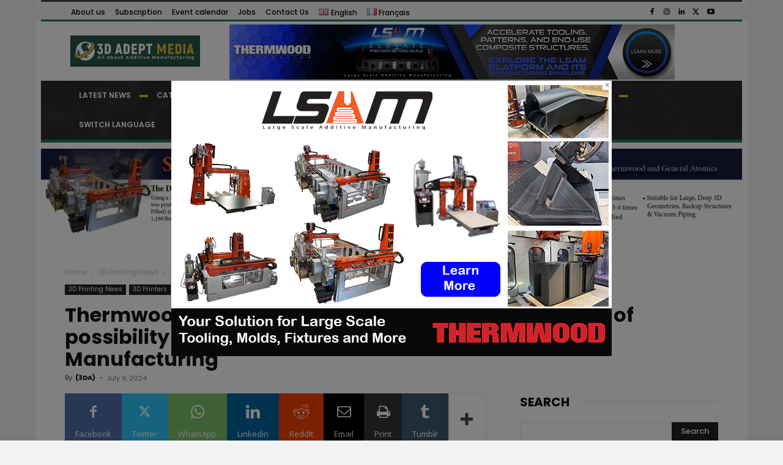

--- FILE ---
content_type: text/html; charset=UTF-8
request_url: https://3dadept.com/thermwood-rapidtct-2024-broadening-the-scope-of-possibility-for-large-scale-additive-and-subtractive-manufacturing/
body_size: 61892
content:
<!doctype html >
<!--[if IE 8]>    <html class="ie8" lang="en"> <![endif]-->
<!--[if IE 9]>    <html class="ie9" lang="en"> <![endif]-->
<!--[if gt IE 8]><!--> <html lang="en-GB"> <!--<![endif]-->
<head>
    <title>Thermwood @ RAPID+TCT 2024: Broadening the scope of possibility for Large-Scale Additive (and Subtractive) Manufacturing - 3D ADEPT MEDIA</title>
    <meta charset="UTF-8" />
    <meta name="viewport" content="width=device-width, initial-scale=1.0">
    <link rel="pingback" href="https://3dadept.com/xmlrpc.php" />
    <link rel="dns-prefetch" href="//cdn.hu-manity.co" />
		<!-- Cookie Compliance -->
		<script type="text/javascript">var huOptions = {"appID":"3dadeptcom-862fe0c","currentLanguage":"en","blocking":false,"globalCookie":false,"isAdmin":false,"privacyConsent":true,"forms":[]};</script>
		<script type="text/javascript" src="https://cdn.hu-manity.co/hu-banner.min.js"></script><meta name='robots' content='index, follow, max-image-preview:large, max-snippet:-1, max-video-preview:-1' />
<!--[if lt IE 9]><script>var rfbwp_ie_8 = true;</script><![endif]-->
	<!-- This site is optimized with the Yoast SEO Premium plugin v26.8 (Yoast SEO v26.8) - https://yoast.com/product/yoast-seo-premium-wordpress/ -->
	<meta name="description" content="Starting from roots of thermal coatings &amp; woodworking, morphing into an industry-leading CNC machine tool OEM, and a few years ago bridging into the Additive Manufacturing space; the Thermwood group had a multi-faceted presence at this year’s RAPID+TCT show." />
	<link rel="canonical" href="https://3dadept.com/thermwood-rapidtct-2024-broadening-the-scope-of-possibility-for-large-scale-additive-and-subtractive-manufacturing/" />
	<meta property="og:locale" content="en_GB" />
	<meta property="og:locale:alternate" content="fr_FR" />
	<meta property="og:type" content="article" />
	<meta property="og:title" content="Thermwood @ RAPID+TCT 2024: Broadening the scope of possibility for Large-Scale Additive (and Subtractive) Manufacturing" />
	<meta property="og:description" content="Starting from roots of thermal coatings &amp; woodworking, morphing into an industry-leading CNC machine tool OEM, and a few years ago bridging into the Additive Manufacturing space; the Thermwood group had a multi-faceted presence at this year’s RAPID+TCT show." />
	<meta property="og:url" content="https://3dadept.com/thermwood-rapidtct-2024-broadening-the-scope-of-possibility-for-large-scale-additive-and-subtractive-manufacturing/" />
	<meta property="og:site_name" content="3D ADEPT MEDIA" />
	<meta property="article:publisher" content="https://www.facebook.com/3DAdept/" />
	<meta property="article:author" content="https://www.facebook.com/3DAdept-639211562938686/" />
	<meta property="article:published_time" content="2024-07-09T07:35:48+00:00" />
	<meta property="article:modified_time" content="2024-07-09T10:11:26+00:00" />
	<meta property="og:image" content="https://3dadept.com/wp-content/uploads/2024/07/9F36EDA5-9EF9-49C8-9A2E-D84F87E7232D_1_105_c.jpeg" />
	<meta property="og:image:width" content="1024" />
	<meta property="og:image:height" content="768" />
	<meta property="og:image:type" content="image/jpeg" />
	<meta name="author" content="(3DA)" />
	<meta name="twitter:card" content="summary_large_image" />
	<meta name="twitter:creator" content="@3DAdept" />
	<meta name="twitter:site" content="@3DAdept" />
	<meta name="twitter:label1" content="Written by" />
	<meta name="twitter:data1" content="(3DA)" />
	<meta name="twitter:label2" content="Estimated reading time" />
	<meta name="twitter:data2" content="8 minutes" />
	<script type="application/ld+json" class="yoast-schema-graph">{"@context":"https://schema.org","@graph":[{"@type":"TechArticle","@id":"https://3dadept.com/thermwood-rapidtct-2024-broadening-the-scope-of-possibility-for-large-scale-additive-and-subtractive-manufacturing/#article","isPartOf":{"@id":"https://3dadept.com/thermwood-rapidtct-2024-broadening-the-scope-of-possibility-for-large-scale-additive-and-subtractive-manufacturing/"},"author":{"name":"(3DA)","@id":"https://3dadept.com/en/#/schema/person/a1abf563ff82c37e1970896c09cf6743"},"headline":"Thermwood @ RAPID+TCT 2024: Broadening the scope of possibility for Large-Scale Additive (and Subtractive) Manufacturing","datePublished":"2024-07-09T07:35:48+00:00","dateModified":"2024-07-09T10:11:26+00:00","mainEntityOfPage":{"@id":"https://3dadept.com/thermwood-rapidtct-2024-broadening-the-scope-of-possibility-for-large-scale-additive-and-subtractive-manufacturing/"},"wordCount":1502,"publisher":{"@id":"https://3dadept.com/en/#organization"},"image":{"@id":"https://3dadept.com/thermwood-rapidtct-2024-broadening-the-scope-of-possibility-for-large-scale-additive-and-subtractive-manufacturing/#primaryimage"},"thumbnailUrl":"https://3dadept.com/wp-content/uploads/2024/07/9F36EDA5-9EF9-49C8-9A2E-D84F87E7232D_1_105_c.jpeg","keywords":["LSAM","Thermwood"],"articleSection":["3D Printers","3D Printing News","Additive Manufacturing news","Opinion of the week"],"inLanguage":"en-GB","copyrightYear":"2024","copyrightHolder":{"@id":"https://3dadept.com/en/#organization"}},{"@type":"WebPage","@id":"https://3dadept.com/thermwood-rapidtct-2024-broadening-the-scope-of-possibility-for-large-scale-additive-and-subtractive-manufacturing/","url":"https://3dadept.com/thermwood-rapidtct-2024-broadening-the-scope-of-possibility-for-large-scale-additive-and-subtractive-manufacturing/","name":"Thermwood @ RAPID+TCT 2024: Broadening the scope of possibility for Large-Scale Additive (and Subtractive) Manufacturing - 3D ADEPT MEDIA","isPartOf":{"@id":"https://3dadept.com/en/#website"},"primaryImageOfPage":{"@id":"https://3dadept.com/thermwood-rapidtct-2024-broadening-the-scope-of-possibility-for-large-scale-additive-and-subtractive-manufacturing/#primaryimage"},"image":{"@id":"https://3dadept.com/thermwood-rapidtct-2024-broadening-the-scope-of-possibility-for-large-scale-additive-and-subtractive-manufacturing/#primaryimage"},"thumbnailUrl":"https://3dadept.com/wp-content/uploads/2024/07/9F36EDA5-9EF9-49C8-9A2E-D84F87E7232D_1_105_c.jpeg","datePublished":"2024-07-09T07:35:48+00:00","dateModified":"2024-07-09T10:11:26+00:00","description":"Starting from roots of thermal coatings & woodworking, morphing into an industry-leading CNC machine tool OEM, and a few years ago bridging into the Additive Manufacturing space; the Thermwood group had a multi-faceted presence at this year’s RAPID+TCT show.","breadcrumb":{"@id":"https://3dadept.com/thermwood-rapidtct-2024-broadening-the-scope-of-possibility-for-large-scale-additive-and-subtractive-manufacturing/#breadcrumb"},"inLanguage":"en-GB","potentialAction":[{"@type":"ReadAction","target":["https://3dadept.com/thermwood-rapidtct-2024-broadening-the-scope-of-possibility-for-large-scale-additive-and-subtractive-manufacturing/"]}]},{"@type":"ImageObject","inLanguage":"en-GB","@id":"https://3dadept.com/thermwood-rapidtct-2024-broadening-the-scope-of-possibility-for-large-scale-additive-and-subtractive-manufacturing/#primaryimage","url":"https://3dadept.com/wp-content/uploads/2024/07/9F36EDA5-9EF9-49C8-9A2E-D84F87E7232D_1_105_c.jpeg","contentUrl":"https://3dadept.com/wp-content/uploads/2024/07/9F36EDA5-9EF9-49C8-9A2E-D84F87E7232D_1_105_c.jpeg","width":1024,"height":768},{"@type":"BreadcrumbList","@id":"https://3dadept.com/thermwood-rapidtct-2024-broadening-the-scope-of-possibility-for-large-scale-additive-and-subtractive-manufacturing/#breadcrumb","itemListElement":[{"@type":"ListItem","position":1,"name":"Home","item":"https://3dadept.com/en/"},{"@type":"ListItem","position":2,"name":"Thermwood @ RAPID+TCT 2024: Broadening the scope of possibility for Large-Scale Additive (and Subtractive) Manufacturing"}]},{"@type":"WebSite","@id":"https://3dadept.com/en/#website","url":"https://3dadept.com/en/","name":"3D ADEPT MEDIA","description":"All about 3D printing / Additive manufacturing","publisher":{"@id":"https://3dadept.com/en/#organization"},"potentialAction":[{"@type":"SearchAction","target":{"@type":"EntryPoint","urlTemplate":"https://3dadept.com/en/?s={search_term_string}"},"query-input":{"@type":"PropertyValueSpecification","valueRequired":true,"valueName":"search_term_string"}}],"inLanguage":"en-GB"},{"@type":"Organization","@id":"https://3dadept.com/en/#organization","name":"3D ADEPT MEDIA","url":"https://3dadept.com/en/","logo":{"@type":"ImageObject","inLanguage":"en-GB","@id":"https://3dadept.com/en/#/schema/logo/image/","url":"https://3dadept.com/wp-content/uploads/2020/07/Logo-3D-ADEPT-Media.png","contentUrl":"https://3dadept.com/wp-content/uploads/2020/07/Logo-3D-ADEPT-Media.png","width":2000,"height":899,"caption":"3D ADEPT MEDIA"},"image":{"@id":"https://3dadept.com/en/#/schema/logo/image/"},"sameAs":["https://www.facebook.com/3DAdept/","https://x.com/3DAdept","https://www.instagram.com/3dadept/","https://www.linkedin.com/company/3dadept/?viewAsMember=true","https://www.youtube.com/channel/UCpa1CM1t6XX3Jj0OKG2f7Dg"]},{"@type":"Person","@id":"https://3dadept.com/en/#/schema/person/a1abf563ff82c37e1970896c09cf6743","name":"(3DA)","image":{"@type":"ImageObject","inLanguage":"en-GB","@id":"https://3dadept.com/en/#/schema/person/image/","url":"https://secure.gravatar.com/avatar/ec85c1ac30db04b7a50e0a0a92265f1eae94cb339942dc3989ac556dfd66c485?s=96&d=mm&r=g","contentUrl":"https://secure.gravatar.com/avatar/ec85c1ac30db04b7a50e0a0a92265f1eae94cb339942dc3989ac556dfd66c485?s=96&d=mm&r=g","caption":"(3DA)"},"description":"3D ADEPT Media is a global media company that tracks, reports and analyses the latest trends in the additive manufacturing industry. As a source for high-quality, accurate, and timely additive manufacturing resources, we pride ourselves on delivering up-to-date information you can rely on through our online media and our print &amp; interactive digital magazine 3D ADEPT Mag. 3D ADEPT Media’s communication supports are available in English &amp; French.","sameAs":["https://3dadept.com/","https://www.facebook.com/3DAdept-639211562938686/","https://www.instagram.com/3dadept/","https://www.linkedin.com/company/11150732/admin/","https://x.com/3DAdept"]}]}</script>
	<!-- / Yoast SEO Premium plugin. -->


<link rel="alternate" href="https://3dadept.com/thermwood-rapidtct-2024-broadening-the-scope-of-possibility-for-large-scale-additive-and-subtractive-manufacturing/" hreflang="en" />
<link rel="alternate" href="https://3dadept.com/thermwood-rapidtct-2024-elargir-le-champ-des-possibles-pour-la-fabrication-additive-et-soustractive-a-grande-echelle/" hreflang="fr" />
<link rel='dns-prefetch' href='//maps.googleapis.com' />
<link rel='dns-prefetch' href='//meet.jit.si' />
<link rel='dns-prefetch' href='//www.google.com' />
<link rel='dns-prefetch' href='//www.googletagmanager.com' />
<link rel='dns-prefetch' href='//fonts.googleapis.com' />
<link rel="alternate" type="application/rss+xml" title="3D ADEPT MEDIA &raquo; Feed" href="https://3dadept.com/en/feed/" />
<link rel="alternate" type="application/rss+xml" title="3D ADEPT MEDIA &raquo; Comments Feed" href="https://3dadept.com/en/comments/feed/" />
<link rel="alternate" type="application/rss+xml" title="3D ADEPT MEDIA &raquo; Thermwood @ RAPID+TCT 2024: Broadening the scope of possibility for Large-Scale Additive (and Subtractive) Manufacturing Comments Feed" href="https://3dadept.com/thermwood-rapidtct-2024-broadening-the-scope-of-possibility-for-large-scale-additive-and-subtractive-manufacturing/feed/" />
<link rel="alternate" title="oEmbed (JSON)" type="application/json+oembed" href="https://3dadept.com/wp-json/oembed/1.0/embed?url=https%3A%2F%2F3dadept.com%2Fthermwood-rapidtct-2024-broadening-the-scope-of-possibility-for-large-scale-additive-and-subtractive-manufacturing%2F&#038;lang=en" />
<link rel="alternate" title="oEmbed (XML)" type="text/xml+oembed" href="https://3dadept.com/wp-json/oembed/1.0/embed?url=https%3A%2F%2F3dadept.com%2Fthermwood-rapidtct-2024-broadening-the-scope-of-possibility-for-large-scale-additive-and-subtractive-manufacturing%2F&#038;format=xml&#038;lang=en" />
<!-- 3dadept.com is managing ads with Advanced Ads 2.0.16 – https://wpadvancedads.com/ --><!--noptimize--><script id="dadep-ready">
			window.advanced_ads_ready=function(e,a){a=a||"complete";var d=function(e){return"interactive"===a?"loading"!==e:"complete"===e};d(document.readyState)?e():document.addEventListener("readystatechange",(function(a){d(a.target.readyState)&&e()}),{once:"interactive"===a})},window.advanced_ads_ready_queue=window.advanced_ads_ready_queue||[];		</script>
		<!--/noptimize--><style id='wp-img-auto-sizes-contain-inline-css' type='text/css'>
img:is([sizes=auto i],[sizes^="auto," i]){contain-intrinsic-size:3000px 1500px}
/*# sourceURL=wp-img-auto-sizes-contain-inline-css */
</style>
<style id='wp-emoji-styles-inline-css' type='text/css'>

	img.wp-smiley, img.emoji {
		display: inline !important;
		border: none !important;
		box-shadow: none !important;
		height: 1em !important;
		width: 1em !important;
		margin: 0 0.07em !important;
		vertical-align: -0.1em !important;
		background: none !important;
		padding: 0 !important;
	}
/*# sourceURL=wp-emoji-styles-inline-css */
</style>
<link rel='stylesheet' id='wp-block-library-css' href='https://3dadept.com/wp-includes/css/dist/block-library/style.min.css?ver=6.9' type='text/css' media='all' />
<style id='global-styles-inline-css' type='text/css'>
:root{--wp--preset--aspect-ratio--square: 1;--wp--preset--aspect-ratio--4-3: 4/3;--wp--preset--aspect-ratio--3-4: 3/4;--wp--preset--aspect-ratio--3-2: 3/2;--wp--preset--aspect-ratio--2-3: 2/3;--wp--preset--aspect-ratio--16-9: 16/9;--wp--preset--aspect-ratio--9-16: 9/16;--wp--preset--color--black: #000000;--wp--preset--color--cyan-bluish-gray: #abb8c3;--wp--preset--color--white: #ffffff;--wp--preset--color--pale-pink: #f78da7;--wp--preset--color--vivid-red: #cf2e2e;--wp--preset--color--luminous-vivid-orange: #ff6900;--wp--preset--color--luminous-vivid-amber: #fcb900;--wp--preset--color--light-green-cyan: #7bdcb5;--wp--preset--color--vivid-green-cyan: #00d084;--wp--preset--color--pale-cyan-blue: #8ed1fc;--wp--preset--color--vivid-cyan-blue: #0693e3;--wp--preset--color--vivid-purple: #9b51e0;--wp--preset--gradient--vivid-cyan-blue-to-vivid-purple: linear-gradient(135deg,rgb(6,147,227) 0%,rgb(155,81,224) 100%);--wp--preset--gradient--light-green-cyan-to-vivid-green-cyan: linear-gradient(135deg,rgb(122,220,180) 0%,rgb(0,208,130) 100%);--wp--preset--gradient--luminous-vivid-amber-to-luminous-vivid-orange: linear-gradient(135deg,rgb(252,185,0) 0%,rgb(255,105,0) 100%);--wp--preset--gradient--luminous-vivid-orange-to-vivid-red: linear-gradient(135deg,rgb(255,105,0) 0%,rgb(207,46,46) 100%);--wp--preset--gradient--very-light-gray-to-cyan-bluish-gray: linear-gradient(135deg,rgb(238,238,238) 0%,rgb(169,184,195) 100%);--wp--preset--gradient--cool-to-warm-spectrum: linear-gradient(135deg,rgb(74,234,220) 0%,rgb(151,120,209) 20%,rgb(207,42,186) 40%,rgb(238,44,130) 60%,rgb(251,105,98) 80%,rgb(254,248,76) 100%);--wp--preset--gradient--blush-light-purple: linear-gradient(135deg,rgb(255,206,236) 0%,rgb(152,150,240) 100%);--wp--preset--gradient--blush-bordeaux: linear-gradient(135deg,rgb(254,205,165) 0%,rgb(254,45,45) 50%,rgb(107,0,62) 100%);--wp--preset--gradient--luminous-dusk: linear-gradient(135deg,rgb(255,203,112) 0%,rgb(199,81,192) 50%,rgb(65,88,208) 100%);--wp--preset--gradient--pale-ocean: linear-gradient(135deg,rgb(255,245,203) 0%,rgb(182,227,212) 50%,rgb(51,167,181) 100%);--wp--preset--gradient--electric-grass: linear-gradient(135deg,rgb(202,248,128) 0%,rgb(113,206,126) 100%);--wp--preset--gradient--midnight: linear-gradient(135deg,rgb(2,3,129) 0%,rgb(40,116,252) 100%);--wp--preset--font-size--small: 11px;--wp--preset--font-size--medium: 20px;--wp--preset--font-size--large: 32px;--wp--preset--font-size--x-large: 42px;--wp--preset--font-size--regular: 15px;--wp--preset--font-size--larger: 50px;--wp--preset--spacing--20: 0.44rem;--wp--preset--spacing--30: 0.67rem;--wp--preset--spacing--40: 1rem;--wp--preset--spacing--50: 1.5rem;--wp--preset--spacing--60: 2.25rem;--wp--preset--spacing--70: 3.38rem;--wp--preset--spacing--80: 5.06rem;--wp--preset--shadow--natural: 6px 6px 9px rgba(0, 0, 0, 0.2);--wp--preset--shadow--deep: 12px 12px 50px rgba(0, 0, 0, 0.4);--wp--preset--shadow--sharp: 6px 6px 0px rgba(0, 0, 0, 0.2);--wp--preset--shadow--outlined: 6px 6px 0px -3px rgb(255, 255, 255), 6px 6px rgb(0, 0, 0);--wp--preset--shadow--crisp: 6px 6px 0px rgb(0, 0, 0);}:where(.is-layout-flex){gap: 0.5em;}:where(.is-layout-grid){gap: 0.5em;}body .is-layout-flex{display: flex;}.is-layout-flex{flex-wrap: wrap;align-items: center;}.is-layout-flex > :is(*, div){margin: 0;}body .is-layout-grid{display: grid;}.is-layout-grid > :is(*, div){margin: 0;}:where(.wp-block-columns.is-layout-flex){gap: 2em;}:where(.wp-block-columns.is-layout-grid){gap: 2em;}:where(.wp-block-post-template.is-layout-flex){gap: 1.25em;}:where(.wp-block-post-template.is-layout-grid){gap: 1.25em;}.has-black-color{color: var(--wp--preset--color--black) !important;}.has-cyan-bluish-gray-color{color: var(--wp--preset--color--cyan-bluish-gray) !important;}.has-white-color{color: var(--wp--preset--color--white) !important;}.has-pale-pink-color{color: var(--wp--preset--color--pale-pink) !important;}.has-vivid-red-color{color: var(--wp--preset--color--vivid-red) !important;}.has-luminous-vivid-orange-color{color: var(--wp--preset--color--luminous-vivid-orange) !important;}.has-luminous-vivid-amber-color{color: var(--wp--preset--color--luminous-vivid-amber) !important;}.has-light-green-cyan-color{color: var(--wp--preset--color--light-green-cyan) !important;}.has-vivid-green-cyan-color{color: var(--wp--preset--color--vivid-green-cyan) !important;}.has-pale-cyan-blue-color{color: var(--wp--preset--color--pale-cyan-blue) !important;}.has-vivid-cyan-blue-color{color: var(--wp--preset--color--vivid-cyan-blue) !important;}.has-vivid-purple-color{color: var(--wp--preset--color--vivid-purple) !important;}.has-black-background-color{background-color: var(--wp--preset--color--black) !important;}.has-cyan-bluish-gray-background-color{background-color: var(--wp--preset--color--cyan-bluish-gray) !important;}.has-white-background-color{background-color: var(--wp--preset--color--white) !important;}.has-pale-pink-background-color{background-color: var(--wp--preset--color--pale-pink) !important;}.has-vivid-red-background-color{background-color: var(--wp--preset--color--vivid-red) !important;}.has-luminous-vivid-orange-background-color{background-color: var(--wp--preset--color--luminous-vivid-orange) !important;}.has-luminous-vivid-amber-background-color{background-color: var(--wp--preset--color--luminous-vivid-amber) !important;}.has-light-green-cyan-background-color{background-color: var(--wp--preset--color--light-green-cyan) !important;}.has-vivid-green-cyan-background-color{background-color: var(--wp--preset--color--vivid-green-cyan) !important;}.has-pale-cyan-blue-background-color{background-color: var(--wp--preset--color--pale-cyan-blue) !important;}.has-vivid-cyan-blue-background-color{background-color: var(--wp--preset--color--vivid-cyan-blue) !important;}.has-vivid-purple-background-color{background-color: var(--wp--preset--color--vivid-purple) !important;}.has-black-border-color{border-color: var(--wp--preset--color--black) !important;}.has-cyan-bluish-gray-border-color{border-color: var(--wp--preset--color--cyan-bluish-gray) !important;}.has-white-border-color{border-color: var(--wp--preset--color--white) !important;}.has-pale-pink-border-color{border-color: var(--wp--preset--color--pale-pink) !important;}.has-vivid-red-border-color{border-color: var(--wp--preset--color--vivid-red) !important;}.has-luminous-vivid-orange-border-color{border-color: var(--wp--preset--color--luminous-vivid-orange) !important;}.has-luminous-vivid-amber-border-color{border-color: var(--wp--preset--color--luminous-vivid-amber) !important;}.has-light-green-cyan-border-color{border-color: var(--wp--preset--color--light-green-cyan) !important;}.has-vivid-green-cyan-border-color{border-color: var(--wp--preset--color--vivid-green-cyan) !important;}.has-pale-cyan-blue-border-color{border-color: var(--wp--preset--color--pale-cyan-blue) !important;}.has-vivid-cyan-blue-border-color{border-color: var(--wp--preset--color--vivid-cyan-blue) !important;}.has-vivid-purple-border-color{border-color: var(--wp--preset--color--vivid-purple) !important;}.has-vivid-cyan-blue-to-vivid-purple-gradient-background{background: var(--wp--preset--gradient--vivid-cyan-blue-to-vivid-purple) !important;}.has-light-green-cyan-to-vivid-green-cyan-gradient-background{background: var(--wp--preset--gradient--light-green-cyan-to-vivid-green-cyan) !important;}.has-luminous-vivid-amber-to-luminous-vivid-orange-gradient-background{background: var(--wp--preset--gradient--luminous-vivid-amber-to-luminous-vivid-orange) !important;}.has-luminous-vivid-orange-to-vivid-red-gradient-background{background: var(--wp--preset--gradient--luminous-vivid-orange-to-vivid-red) !important;}.has-very-light-gray-to-cyan-bluish-gray-gradient-background{background: var(--wp--preset--gradient--very-light-gray-to-cyan-bluish-gray) !important;}.has-cool-to-warm-spectrum-gradient-background{background: var(--wp--preset--gradient--cool-to-warm-spectrum) !important;}.has-blush-light-purple-gradient-background{background: var(--wp--preset--gradient--blush-light-purple) !important;}.has-blush-bordeaux-gradient-background{background: var(--wp--preset--gradient--blush-bordeaux) !important;}.has-luminous-dusk-gradient-background{background: var(--wp--preset--gradient--luminous-dusk) !important;}.has-pale-ocean-gradient-background{background: var(--wp--preset--gradient--pale-ocean) !important;}.has-electric-grass-gradient-background{background: var(--wp--preset--gradient--electric-grass) !important;}.has-midnight-gradient-background{background: var(--wp--preset--gradient--midnight) !important;}.has-small-font-size{font-size: var(--wp--preset--font-size--small) !important;}.has-medium-font-size{font-size: var(--wp--preset--font-size--medium) !important;}.has-large-font-size{font-size: var(--wp--preset--font-size--large) !important;}.has-x-large-font-size{font-size: var(--wp--preset--font-size--x-large) !important;}
/*# sourceURL=global-styles-inline-css */
</style>

<style id='classic-theme-styles-inline-css' type='text/css'>
/*! This file is auto-generated */
.wp-block-button__link{color:#fff;background-color:#32373c;border-radius:9999px;box-shadow:none;text-decoration:none;padding:calc(.667em + 2px) calc(1.333em + 2px);font-size:1.125em}.wp-block-file__button{background:#32373c;color:#fff;text-decoration:none}
/*# sourceURL=/wp-includes/css/classic-themes.min.css */
</style>
<link rel='stylesheet' id='rfbwp-fontawesome-css' href='https://3dadept.com/wp-content/plugins/responsive-flipbook.off/assets/fonts/font-awesome.css?ver=2.5.0' type='text/css' media='all' />
<link rel='stylesheet' id='rfbwp-et_icons-css' href='https://3dadept.com/wp-content/plugins/responsive-flipbook.off/assets/fonts/et-icons.css?ver=2.5.0' type='text/css' media='all' />
<link rel='stylesheet' id='rfbwp-et_line-css' href='https://3dadept.com/wp-content/plugins/responsive-flipbook.off/assets/fonts/et-line.css?ver=2.5.0' type='text/css' media='all' />
<link rel='stylesheet' id='rfbwp-styles-css' href='https://3dadept.com/wp-content/plugins/responsive-flipbook.off/assets/css/style.min.css?ver=2.5.0' type='text/css' media='all' />
<link rel='stylesheet' id='wp-job-manager-job-listings-css' href='https://3dadept.com/wp-content/plugins/wp-job-manager/assets/dist/css/job-listings.css?ver=598383a28ac5f9f156e4' type='text/css' media='all' />
<link rel='stylesheet' id='td-plugin-multi-purpose-css' href='https://3dadept.com/wp-content/plugins/td-composer/td-multi-purpose/style.css?ver=9c5a7338c90cbd82cb580e34cffb127f' type='text/css' media='all' />
<link rel='stylesheet' id='google-fonts-style-css' href='https://fonts.googleapis.com/css?family=Poppins%3A400%2C400italic%2C500%2C500italic%2C600%2C600italic%2C700%2C700italic%2C800%2C800italic%2C900%2C900italic%7CMontserrat%3A400%2C400italic%2C500%2C500italic%2C600%2C600italic%2C700%2C700italic%2C800%2C800italic%2C900%2C900italic%7CNiramit%3A400%2C400italic%2C500%2C500italic%2C600%2C600italic%2C700%2C700italic%2C800%2C800italic%2C900%2C900italic%7CRubik%3A400%2C400italic%2C500%2C500italic%2C600%2C600italic%2C700%2C700italic%2C800%2C800italic%2C900%2C900italic%7COpen+Sans%3A400%2C600%2C700%2C400italic%2C500%2C500italic%2C600italic%2C700italic%2C800%2C800italic%2C900%2C900italic%7CRoboto%3A400%2C600%2C700%2C400italic%2C500%2C500italic%2C600italic%2C700italic%2C800%2C800italic%2C900%2C900italic%7CNiramit%3A500%2C400%7CPoppins%3A500%2C600%2C400%7CRubik%3A400&#038;display=swap&#038;ver=12.7.4' type='text/css' media='all' />
<link rel='stylesheet' id='evcal_google_fonts-css' href='https://fonts.googleapis.com/css?family=Noto+Sans%3A400%2C400italic%2C700%7CPoppins%3A700%2C800%2C900&#038;subset=latin%2Clatin-ext&#038;ver=5.0.6' type='text/css' media='all' />
<link rel='stylesheet' id='evcal_cal_default-css' href='//3dadept.com/wp-content/plugins/eventON/assets/css/eventon_styles.css?ver=5.0.6' type='text/css' media='all' />
<link rel='stylesheet' id='evo_font_icons-css' href='//3dadept.com/wp-content/plugins/eventON/assets/fonts/all.css?ver=5.0.6' type='text/css' media='all' />
<link rel='stylesheet' id='eventon_dynamic_styles-css' href='//3dadept.com/wp-content/plugins/eventON/assets/css/eventon_dynamic_styles.css?ver=5.0.6' type='text/css' media='all' />
<link rel='stylesheet' id='unslider-css-css' href='https://3dadept.com/wp-content/uploads/783/365/public/assets/css/403.css?ver=2.0.4' type='text/css' media='all' />
<link rel='stylesheet' id='slider-css-css' href='https://3dadept.com/wp-content/uploads/783/365/public/assets/css/756.css?ver=2.0.4' type='text/css' media='all' />
<link rel='stylesheet' id='tds-front-css' href='https://3dadept.com/wp-content/plugins/td-subscription/assets/css/tds-front.css?ver=1.7.2' type='text/css' media='all' />
<link rel='stylesheet' id='open_iconic-css' href='https://3dadept.com/wp-content/plugins/td-composer/assets/fonts/open-iconic/open-iconic.css?ver=9c5a7338c90cbd82cb580e34cffb127f' type='text/css' media='all' />
<link rel='stylesheet' id='td-theme-css' href='https://3dadept.com/wp-content/themes/Newspaper/style.css?ver=12.7.4' type='text/css' media='all' />
<style id='td-theme-inline-css' type='text/css'>@media (max-width:767px){.td-header-desktop-wrap{display:none}}@media (min-width:767px){.td-header-mobile-wrap{display:none}}</style>
<link rel='stylesheet' id='js_composer_front-css' href='https://3dadept.com/wp-content/plugins/js_composer/assets/css/js_composer.min.css?ver=8.7.2' type='text/css' media='all' />
<link rel='stylesheet' id='td-legacy-framework-front-style-css' href='https://3dadept.com/wp-content/plugins/td-composer/legacy/Newspaper/assets/css/td_legacy_main.css?ver=9c5a7338c90cbd82cb580e34cffb127f' type='text/css' media='all' />
<link rel='stylesheet' id='td-standard-pack-framework-front-style-css' href='https://3dadept.com/wp-content/plugins/td-standard-pack/Newspaper/assets/css/td_standard_pack_main.css?ver=1314111a2e147bac488ccdd97e4704ff' type='text/css' media='all' />
<link rel='stylesheet' id='tdb_style_cloud_templates_front-css' href='https://3dadept.com/wp-content/plugins/td-cloud-library/assets/css/tdb_main.css?ver=496e217dc78570a2932146e73f7c4a14' type='text/css' media='all' />
<script type="text/javascript" src="https://3dadept.com/wp-includes/js/jquery/jquery.min.js?ver=3.7.1" id="jquery-core-js"></script>
<script type="text/javascript" src="https://3dadept.com/wp-includes/js/jquery/jquery-migrate.min.js?ver=3.4.1" id="jquery-migrate-js"></script>
<script type="text/javascript" id="ion-sound-js-extra">
/* <![CDATA[ */
var mpcthLocalize = {"soundsPath":"https://3dadept.com/wp-content/plugins/responsive-flipbook.off/assets/sounds/","downloadPath":"https://3dadept.com/wp-content/plugins/responsive-flipbook.off/includes/download.php?file="};
//# sourceURL=ion-sound-js-extra
/* ]]> */
</script>
<script type="text/javascript" src="https://3dadept.com/wp-content/plugins/responsive-flipbook.off/assets/js/ion.sound.min.js?ver=2.5.0" id="ion-sound-js"></script>
<script type="text/javascript" src="https://3dadept.com/wp-content/plugins/responsive-flipbook.off/assets/js/jquery.doubletap.js?ver=2.5.0" id="jquery-doubletab-js"></script>
<script type="text/javascript" id="advanced-ads-advanced-js-js-extra">
/* <![CDATA[ */
var advads_options = {"blog_id":"1","privacy":{"consent-method":"custom","custom-cookie-name":"","custom-cookie-value":"","enabled":false,"state":"not_needed"}};
//# sourceURL=advanced-ads-advanced-js-js-extra
/* ]]> */
</script>
<script type="text/javascript" src="https://3dadept.com/wp-content/uploads/783/66/public/assets/js/608.js?ver=2.0.16" id="advanced-ads-advanced-js-js"></script>
<script type="text/javascript" id="advanced_ads_pro/visitor_conditions-js-extra">
/* <![CDATA[ */
var advanced_ads_pro_visitor_conditions = {"referrer_cookie_name":"advanced_ads_pro_visitor_referrer","referrer_exdays":"365","page_impr_cookie_name":"advanced_ads_page_impressions","page_impr_exdays":"3650"};
//# sourceURL=advanced_ads_pro%2Fvisitor_conditions-js-extra
/* ]]> */
</script>
<script type="text/javascript" src="https://3dadept.com/wp-content/uploads/783/392/205/765/185/869.js?ver=3.0.8" id="advanced_ads_pro/visitor_conditions-js"></script>
<script type="text/javascript" id="evo-inlinescripts-header-js-after">
/* <![CDATA[ */
jQuery(document).ready(function($){});
//# sourceURL=evo-inlinescripts-header-js-after
/* ]]> */
</script>

<!-- Google tag (gtag.js) snippet added by Site Kit -->
<!-- Google Analytics snippet added by Site Kit -->
<script type="text/javascript" src="https://www.googletagmanager.com/gtag/js?id=GT-KFHL4X3" id="google_gtagjs-js" async></script>
<script type="text/javascript" id="google_gtagjs-js-after">
/* <![CDATA[ */
window.dataLayer = window.dataLayer || [];function gtag(){dataLayer.push(arguments);}
gtag("set","linker",{"domains":["3dadept.com"]});
gtag("js", new Date());
gtag("set", "developer_id.dZTNiMT", true);
gtag("config", "GT-KFHL4X3");
//# sourceURL=google_gtagjs-js-after
/* ]]> */
</script>
<script></script><link rel="https://api.w.org/" href="https://3dadept.com/wp-json/" /><link rel="alternate" title="JSON" type="application/json" href="https://3dadept.com/wp-json/wp/v2/posts/69233" /><link rel="EditURI" type="application/rsd+xml" title="RSD" href="https://3dadept.com/xmlrpc.php?rsd" />
<meta name="generator" content="WordPress 6.9" />
<link rel='shortlink' href='https://3dadept.com/?p=69233' />
<meta name="generator" content="Site Kit by Google 1.171.0" /><script>advads_items = { conditions: {}, display_callbacks: {}, display_effect_callbacks: {}, hide_callbacks: {}, backgrounds: {}, effect_durations: {}, close_functions: {}, showed: [] };</script><style type="text/css" id="dadep-layer-custom-css"></style>    <script>
        window.tdb_global_vars = {"wpRestUrl":"https:\/\/3dadept.com\/wp-json\/","permalinkStructure":"\/%postname%\/"};
        window.tdb_p_autoload_vars = {"isAjax":false,"isAdminBarShowing":false,"autoloadStatus":"off","origPostEditUrl":null};
    </script>
    
    <style id="tdb-global-colors">:root{--accent-color-1:#e52e2e;--accent-color-2:#FF4A4A;--base-color-1:#131F49;--light-color-1:#EDEDED;--light-border:#EDEDED;--base-gray:#717176;--light-gray:#F1F4F7;--light-red:#FCF7F5;--dark-border:#b1b4bc;--eastcoastcheck-primary:#FFC03A;--eastcoastcheck-accent:#D2930B;--eastcoastcheck-black:#131D23;--eastcoastcheck-darkgrey:#4D5860;--eastcoastcheck-bluegrey:#ABB8C0;--eastcoastcheck-grey:#E6EAED;--eastcoastcheck-lightgrey:#FBFBFB;--eastcoastcheck-white:#FFFFFF;--eastcoastcheck-bluegrey2:#5D7E93;--reel-news-white:#FFFFFF;--reel-news-black:#000000;--reel-news-accent:#312DA1;--reel-news-light-grey:#919191;--reel-news-black-transparent:rgba(0,0,0,0.85);--reel-news-red:#ff0000;--reel-news-dark-gray:#313131;--reel-news-transparent:rgba(255,255,255,0.55);--crypto-gaming-pro-accent:#2081e2;--crypto-gaming-pro-lighter-bg:#131313;--crypto-gaming-pro-light-gray-text:#afafaf;--crypto-gaming-pro-dark-gray-text:#757777;--crypto-gaming-pro-white:#FFFFFF;--news-hub-dark-grey:#333;--news-hub-white:#FFFFFF;--news-hub-accent:#d61935;--news-hub-light-grey:#cccccc;--news-hub-black:#0f0f0f;--news-hub-accent-hover:#d6374f;--news-hub-medium-gray:#999999;--today-news-dark-bg:#000000;--today-news-accent:#CE0000;--today-news-white:#FFFFFF;--today-news-white-transparent:rgba(255,255,255,0.75);--today-news-white-transparent2:rgba(255,255,255,0.1);--today-news-dark-gray:#222222;--today-news-light-gray:#d8d8d8;--center-demo-1:#11B494;--center-demo-2:#099F8A;--downtown-accent:#EDB500;--downtown-accent-light:#ffd13a;--downtown-accent-titles:#444444;--downtown-menu-bg:#01175e;--downtown-menu-bg-light:#0a2472;--blck-custom-color-1:#052c54;--blck-custom-color-2:#f83aff;--blck-custom-color-3:#7c89a0;--blck-custom-color-4:#5325ea}</style>

    
	            <style id="tdb-global-fonts">
                
:root{--global-font-1:Poppins;--global-font-2:Roboto Condensed;--global-font-3:PT Serif;}
            </style>
            		<script type="text/javascript">
			var advadsCfpQueue = [];
			var advadsCfpAd = function( adID ) {
				if ( 'undefined' === typeof advadsProCfp ) {
					advadsCfpQueue.push( adID )
				} else {
					advadsProCfp.addElement( adID )
				}
			}
		</script>
		<meta name="generator" content="Powered by WPBakery Page Builder - drag and drop page builder for WordPress."/>

<!-- JS generated by theme -->

<script type="text/javascript" id="td-generated-header-js">
    
    

	    var tdBlocksArray = []; //here we store all the items for the current page

	    // td_block class - each ajax block uses a object of this class for requests
	    function tdBlock() {
		    this.id = '';
		    this.block_type = 1; //block type id (1-234 etc)
		    this.atts = '';
		    this.td_column_number = '';
		    this.td_current_page = 1; //
		    this.post_count = 0; //from wp
		    this.found_posts = 0; //from wp
		    this.max_num_pages = 0; //from wp
		    this.td_filter_value = ''; //current live filter value
		    this.is_ajax_running = false;
		    this.td_user_action = ''; // load more or infinite loader (used by the animation)
		    this.header_color = '';
		    this.ajax_pagination_infinite_stop = ''; //show load more at page x
	    }

        // td_js_generator - mini detector
        ( function () {
            var htmlTag = document.getElementsByTagName("html")[0];

	        if ( navigator.userAgent.indexOf("MSIE 10.0") > -1 ) {
                htmlTag.className += ' ie10';
            }

            if ( !!navigator.userAgent.match(/Trident.*rv\:11\./) ) {
                htmlTag.className += ' ie11';
            }

	        if ( navigator.userAgent.indexOf("Edge") > -1 ) {
                htmlTag.className += ' ieEdge';
            }

            if ( /(iPad|iPhone|iPod)/g.test(navigator.userAgent) ) {
                htmlTag.className += ' td-md-is-ios';
            }

            var user_agent = navigator.userAgent.toLowerCase();
            if ( user_agent.indexOf("android") > -1 ) {
                htmlTag.className += ' td-md-is-android';
            }

            if ( -1 !== navigator.userAgent.indexOf('Mac OS X')  ) {
                htmlTag.className += ' td-md-is-os-x';
            }

            if ( /chrom(e|ium)/.test(navigator.userAgent.toLowerCase()) ) {
               htmlTag.className += ' td-md-is-chrome';
            }

            if ( -1 !== navigator.userAgent.indexOf('Firefox') ) {
                htmlTag.className += ' td-md-is-firefox';
            }

            if ( -1 !== navigator.userAgent.indexOf('Safari') && -1 === navigator.userAgent.indexOf('Chrome') ) {
                htmlTag.className += ' td-md-is-safari';
            }

            if( -1 !== navigator.userAgent.indexOf('IEMobile') ){
                htmlTag.className += ' td-md-is-iemobile';
            }

        })();

        var tdLocalCache = {};

        ( function () {
            "use strict";

            tdLocalCache = {
                data: {},
                remove: function (resource_id) {
                    delete tdLocalCache.data[resource_id];
                },
                exist: function (resource_id) {
                    return tdLocalCache.data.hasOwnProperty(resource_id) && tdLocalCache.data[resource_id] !== null;
                },
                get: function (resource_id) {
                    return tdLocalCache.data[resource_id];
                },
                set: function (resource_id, cachedData) {
                    tdLocalCache.remove(resource_id);
                    tdLocalCache.data[resource_id] = cachedData;
                }
            };
        })();

    
    
var td_viewport_interval_list=[{"limitBottom":767,"sidebarWidth":228},{"limitBottom":1018,"sidebarWidth":300},{"limitBottom":1140,"sidebarWidth":324}];
var tds_show_more_info="Show more info";
var tds_show_less_info="Show less info";
var tdc_is_installed="yes";
var tdc_domain_active=false;
var td_ajax_url="https:\/\/3dadept.com\/wp-admin\/admin-ajax.php?td_theme_name=Newspaper&v=12.7.4";
var td_get_template_directory_uri="https:\/\/3dadept.com\/wp-content\/plugins\/td-composer\/legacy\/common";
var tds_snap_menu="smart_snap_always";
var tds_logo_on_sticky="show_header_logo";
var tds_header_style="tdm_header_style_1";
var td_please_wait="Please wait...";
var td_email_user_pass_incorrect="User or password incorrect!";
var td_email_user_incorrect="Email or username incorrect!";
var td_email_incorrect="Email incorrect!";
var td_user_incorrect="Username incorrect!";
var td_email_user_empty="Email or username empty!";
var td_pass_empty="Pass empty!";
var td_pass_pattern_incorrect="Invalid Pass Pattern!";
var td_retype_pass_incorrect="Retyped Pass incorrect!";
var tds_more_articles_on_post_enable="";
var tds_more_articles_on_post_time_to_wait="";
var tds_more_articles_on_post_pages_distance_from_top=0;
var tds_captcha="";
var tds_theme_color_site_wide="#499381";
var tds_smart_sidebar="enabled";
var tdThemeName="Newspaper";
var tdThemeNameWl="Newspaper";
var td_magnific_popup_translation_tPrev="Previous (Left arrow key)";
var td_magnific_popup_translation_tNext="Next (Right arrow key)";
var td_magnific_popup_translation_tCounter="%curr% of %total%";
var td_magnific_popup_translation_ajax_tError="The content from %url% could not be loaded.";
var td_magnific_popup_translation_image_tError="The image #%curr% could not be loaded.";
var tdBlockNonce="5a15a33957";
var tdMobileMenu="enabled";
var tdMobileSearch="enabled";
var tdDateNamesI18n={"month_names":["January","February","March","April","May","June","July","August","September","October","November","December"],"month_names_short":["Jan","Feb","Mar","Apr","May","Jun","Jul","Aug","Sep","Oct","Nov","Dec"],"day_names":["Sunday","Monday","Tuesday","Wednesday","Thursday","Friday","Saturday"],"day_names_short":["Sun","Mon","Tue","Wed","Thu","Fri","Sat"]};
var td_reset_pass_empty="Please enter a new password before proceeding.";
var td_reset_pass_confirm_empty="Please confirm the new password before proceeding.";
var td_reset_pass_not_matching="Please make sure that the passwords match.";
var tdb_modal_confirm="Save";
var tdb_modal_cancel="Cancel";
var tdb_modal_confirm_alt="Yes";
var tdb_modal_cancel_alt="No";
var td_deploy_mode="deploy";
var td_ad_background_click_link="";
var td_ad_background_click_target="";
</script>


<!-- Header style compiled by theme -->

<style>.td-menu-background,.td-search-background{background-image:url('https://3dadept.com/wp-content/uploads/2023/05/3dadeptBackground-300x290.jpg')}ul.sf-menu>.menu-item>a{font-family:Poppins;font-size:12px;line-height:55px;font-weight:600;text-transform:uppercase}.sf-menu ul .menu-item a{font-family:Poppins;text-transform:none}.td-header-wrap .td-logo-text-container .td-logo-text{text-transform:none}.td-header-wrap .td-logo-text-container .td-tagline-text{font-family:Poppins;text-transform:none}#td-mobile-nav,#td-mobile-nav .wpb_button,.td-search-wrap-mob{font-family:Montserrat}.td-page-title,.td-category-title-holder .td-page-title{font-family:Poppins;font-weight:bold}.td-page-content p,.td-page-content li,.td-page-content .td_block_text_with_title,.wpb_text_column p{font-family:Poppins}.td-page-content h1,.wpb_text_column h1{font-family:Poppins}.td-page-content h2,.wpb_text_column h2{font-family:Poppins}.td-page-content h3,.wpb_text_column h3{font-family:Poppins}.td-page-content h4,.wpb_text_column h4{font-family:Poppins}.td-page-content h5,.wpb_text_column h5{font-family:Poppins}.td-page-content h6,.wpb_text_column h6{font-family:Poppins}body,p{font-family:Poppins}.white-popup-block,.white-popup-block .wpb_button{font-family:Poppins}:root{--td_theme_color:#499381;--td_slider_text:rgba(73,147,129,0.7);--td_login_hover_background:rgba(38,134,146,0.8);--td_login_background_size:100% auto}.td-header-style-12 .td-header-menu-wrap-full,.td-header-style-12 .td-affix,.td-grid-style-1.td-hover-1 .td-big-grid-post:hover .td-post-category,.td-grid-style-5.td-hover-1 .td-big-grid-post:hover .td-post-category,.td_category_template_3 .td-current-sub-category,.td_category_template_8 .td-category-header .td-category a.td-current-sub-category,.td_category_template_4 .td-category-siblings .td-category a:hover,.td_block_big_grid_9.td-grid-style-1 .td-post-category,.td_block_big_grid_9.td-grid-style-5 .td-post-category,.td-grid-style-6.td-hover-1 .td-module-thumb:after,.tdm-menu-active-style5 .td-header-menu-wrap .sf-menu>.current-menu-item>a,.tdm-menu-active-style5 .td-header-menu-wrap .sf-menu>.current-menu-ancestor>a,.tdm-menu-active-style5 .td-header-menu-wrap .sf-menu>.current-category-ancestor>a,.tdm-menu-active-style5 .td-header-menu-wrap .sf-menu>li>a:hover,.tdm-menu-active-style5 .td-header-menu-wrap .sf-menu>.sfHover>a{background-color:#499381}.td_mega_menu_sub_cats .cur-sub-cat,.td-mega-span h3 a:hover,.td_mod_mega_menu:hover .entry-title a,.header-search-wrap .result-msg a:hover,.td-header-top-menu .td-drop-down-search .td_module_wrap:hover .entry-title a,.td-header-top-menu .td-icon-search:hover,.td-header-wrap .result-msg a:hover,.top-header-menu li a:hover,.top-header-menu .current-menu-item>a,.top-header-menu .current-menu-ancestor>a,.top-header-menu .current-category-ancestor>a,.td-social-icon-wrap>a:hover,.td-header-sp-top-widget .td-social-icon-wrap a:hover,.td_mod_related_posts:hover h3>a,.td-post-template-11 .td-related-title .td-related-left:hover,.td-post-template-11 .td-related-title .td-related-right:hover,.td-post-template-11 .td-related-title .td-cur-simple-item,.td-post-template-11 .td_block_related_posts .td-next-prev-wrap a:hover,.td-category-header .td-pulldown-category-filter-link:hover,.td-category-siblings .td-subcat-dropdown a:hover,.td-category-siblings .td-subcat-dropdown a.td-current-sub-category,.footer-text-wrap .footer-email-wrap a,.footer-social-wrap a:hover,.td_module_17 .td-read-more a:hover,.td_module_18 .td-read-more a:hover,.td_module_19 .td-post-author-name a:hover,.td-pulldown-syle-2 .td-subcat-dropdown:hover .td-subcat-more span,.td-pulldown-syle-2 .td-subcat-dropdown:hover .td-subcat-more i,.td-pulldown-syle-3 .td-subcat-dropdown:hover .td-subcat-more span,.td-pulldown-syle-3 .td-subcat-dropdown:hover .td-subcat-more i,.tdm-menu-active-style3 .tdm-header.td-header-wrap .sf-menu>.current-category-ancestor>a,.tdm-menu-active-style3 .tdm-header.td-header-wrap .sf-menu>.current-menu-ancestor>a,.tdm-menu-active-style3 .tdm-header.td-header-wrap .sf-menu>.current-menu-item>a,.tdm-menu-active-style3 .tdm-header.td-header-wrap .sf-menu>.sfHover>a,.tdm-menu-active-style3 .tdm-header.td-header-wrap .sf-menu>li>a:hover{color:#499381}.td-mega-menu-page .wpb_content_element ul li a:hover,.td-theme-wrap .td-aj-search-results .td_module_wrap:hover .entry-title a,.td-theme-wrap .header-search-wrap .result-msg a:hover{color:#499381!important}.td_category_template_8 .td-category-header .td-category a.td-current-sub-category,.td_category_template_4 .td-category-siblings .td-category a:hover,.tdm-menu-active-style4 .tdm-header .sf-menu>.current-menu-item>a,.tdm-menu-active-style4 .tdm-header .sf-menu>.current-menu-ancestor>a,.tdm-menu-active-style4 .tdm-header .sf-menu>.current-category-ancestor>a,.tdm-menu-active-style4 .tdm-header .sf-menu>li>a:hover,.tdm-menu-active-style4 .tdm-header .sf-menu>.sfHover>a{border-color:#499381}.td-header-wrap .td-header-top-menu-full,.td-header-wrap .top-header-menu .sub-menu,.tdm-header-style-1.td-header-wrap .td-header-top-menu-full,.tdm-header-style-1.td-header-wrap .top-header-menu .sub-menu,.tdm-header-style-2.td-header-wrap .td-header-top-menu-full,.tdm-header-style-2.td-header-wrap .top-header-menu .sub-menu,.tdm-header-style-3.td-header-wrap .td-header-top-menu-full,.tdm-header-style-3.td-header-wrap .top-header-menu .sub-menu{background-color:rgba(0,0,0,0.77)}.td-header-style-8 .td-header-top-menu-full{background-color:transparent}.td-header-style-8 .td-header-top-menu-full .td-header-top-menu{background-color:rgba(0,0,0,0.77);padding-left:15px;padding-right:15px}.td-header-wrap .td-header-top-menu-full .td-header-top-menu,.td-header-wrap .td-header-top-menu-full{border-bottom:none}.td-header-top-menu,.td-header-top-menu a,.td-header-wrap .td-header-top-menu-full .td-header-top-menu,.td-header-wrap .td-header-top-menu-full a,.td-header-style-8 .td-header-top-menu,.td-header-style-8 .td-header-top-menu a,.td-header-top-menu .td-drop-down-search .entry-title a{color:#ffffff}.top-header-menu .current-menu-item>a,.top-header-menu .current-menu-ancestor>a,.top-header-menu .current-category-ancestor>a,.top-header-menu li a:hover,.td-header-sp-top-widget .td-icon-search:hover{color:#d68b00}ul.sf-menu>.td-menu-item>a,.td-theme-wrap .td-header-menu-social{font-family:Poppins;font-size:12px;line-height:55px;font-weight:600;text-transform:uppercase}.sf-menu ul .td-menu-item a{font-family:Poppins;text-transform:none}.td-theme-wrap .td_mod_mega_menu:hover .entry-title a,.td-theme-wrap .sf-menu .td_mega_menu_sub_cats .cur-sub-cat{color:#d68b00}.td-theme-wrap .sf-menu .td-mega-menu .td-post-category:hover,.td-theme-wrap .td-mega-menu .td-next-prev-wrap a:hover{background-color:#d68b00}.td-theme-wrap .td-mega-menu .td-next-prev-wrap a:hover{border-color:#d68b00}.td-theme-wrap .header-search-wrap .td-drop-down-search .btn:hover,.td-theme-wrap .td-aj-search-results .td_module_wrap:hover .entry-title a,.td-theme-wrap .header-search-wrap .result-msg a:hover{color:#44a69a!important}.td-banner-wrap-full,.td-header-style-11 .td-logo-wrap-full{background-color:#ffffff}.td-header-style-11 .td-logo-wrap-full{border-bottom:0}@media (min-width:1019px){.td-header-style-2 .td-header-sp-recs,.td-header-style-5 .td-a-rec-id-header>div,.td-header-style-5 .td-g-rec-id-header>.adsbygoogle,.td-header-style-6 .td-a-rec-id-header>div,.td-header-style-6 .td-g-rec-id-header>.adsbygoogle,.td-header-style-7 .td-a-rec-id-header>div,.td-header-style-7 .td-g-rec-id-header>.adsbygoogle,.td-header-style-8 .td-a-rec-id-header>div,.td-header-style-8 .td-g-rec-id-header>.adsbygoogle,.td-header-style-12 .td-a-rec-id-header>div,.td-header-style-12 .td-g-rec-id-header>.adsbygoogle{margin-bottom:24px!important}}@media (min-width:768px) and (max-width:1018px){.td-header-style-2 .td-header-sp-recs,.td-header-style-5 .td-a-rec-id-header>div,.td-header-style-5 .td-g-rec-id-header>.adsbygoogle,.td-header-style-6 .td-a-rec-id-header>div,.td-header-style-6 .td-g-rec-id-header>.adsbygoogle,.td-header-style-7 .td-a-rec-id-header>div,.td-header-style-7 .td-g-rec-id-header>.adsbygoogle,.td-header-style-8 .td-a-rec-id-header>div,.td-header-style-8 .td-g-rec-id-header>.adsbygoogle,.td-header-style-12 .td-a-rec-id-header>div,.td-header-style-12 .td-g-rec-id-header>.adsbygoogle{margin-bottom:14px!important}}.td-header-wrap .td-logo-text-container .td-logo-text{color:#ffffff}.td-header-wrap .td-logo-text-container .td-tagline-text{color:#ffffff}.td-theme-wrap .sf-menu .td-normal-menu .sub-menu{background-color:rgba(0,0,0,0.77)}.td-theme-wrap .sf-menu .td-normal-menu .sub-menu .td-menu-item>a{color:#ffffff}.td-theme-wrap .sf-menu .td-normal-menu .td-menu-item>a:hover,.td-theme-wrap .sf-menu .td-normal-menu .sfHover>a,.td-theme-wrap .sf-menu .td-normal-menu .current-menu-ancestor>a,.td-theme-wrap .sf-menu .td-normal-menu .current-category-ancestor>a,.td-theme-wrap .sf-menu .td-normal-menu .current-menu-item>a{color:#d68b00}.td-footer-wrapper,.td-footer-wrapper .td_block_template_7 .td-block-title>*,.td-footer-wrapper .td_block_template_17 .td-block-title,.td-footer-wrapper .td-block-title-wrap .td-wrapper-pulldown-filter{background-color:#255953}.td-sub-footer-container{background-color:#3f3f3f}.td-footer-wrapper::before{background-image:url('https://3dadept.com/wp-content/uploads/2020/04/3DA-PIC3.png')}.td-footer-wrapper::before{background-size:cover}.td-footer-wrapper::before{background-position:center center}.td-footer-wrapper::before{opacity:0.1}.block-title>span,.block-title>a,.widgettitle,body .td-trending-now-title,.wpb_tabs li a,.vc_tta-container .vc_tta-color-grey.vc_tta-tabs-position-top.vc_tta-style-classic .vc_tta-tabs-container .vc_tta-tab>a,.td-theme-wrap .td-related-title a,.woocommerce div.product .woocommerce-tabs ul.tabs li a,.woocommerce .product .products h2:not(.woocommerce-loop-product__title),.td-theme-wrap .td-block-title{font-family:Poppins;font-weight:bold}.td_module_wrap .td-post-author-name a{font-family:Poppins}.td-post-date .entry-date{font-family:Poppins}.td-module-comments a,.td-post-views span,.td-post-comments a{font-family:Poppins}.td-big-grid-meta .td-post-category,.td_module_wrap .td-post-category,.td-module-image .td-post-category{font-family:Poppins}.top-header-menu>li>a,.td-weather-top-widget .td-weather-now .td-big-degrees,.td-weather-top-widget .td-weather-header .td-weather-city,.td-header-sp-top-menu .td_data_time{font-family:Poppins;text-transform:uppercase}.top-header-menu .menu-item-has-children li a{font-family:Poppins;text-transform:none}.td_mod_mega_menu .item-details a{font-family:Poppins;text-transform:none}.td_mega_menu_sub_cats .block-mega-child-cats a{font-family:Poppins;text-transform:none}.td-subcat-filter .td-subcat-dropdown a,.td-subcat-filter .td-subcat-list a,.td-subcat-filter .td-subcat-dropdown span{font-family:Poppins;text-transform:uppercase}.td-excerpt,.td_module_14 .td-excerpt{font-family:Poppins}.td-theme-slider.iosSlider-col-1 .td-module-title{font-weight:600}.td-theme-slider.iosSlider-col-2 .td-module-title{font-weight:600}.td-theme-slider.iosSlider-col-3 .td-module-title{font-weight:600}.homepage-post .td-post-template-8 .td-post-header .entry-title{font-family:Poppins;font-weight:600}.td_module_wrap .td-module-title{font-family:Poppins}.td_module_1 .td-module-title{font-size:17px;line-height:21px;font-weight:600}.td_module_2 .td-module-title{font-size:17px;line-height:21px;font-weight:600}.td_module_3 .td-module-title{font-size:17px;line-height:21px;font-weight:600}.td_module_4 .td-module-title{font-size:17px;line-height:21px;font-weight:600}.td_module_5 .td-module-title{font-size:17px;line-height:21px;font-weight:600}.td_module_6 .td-module-title{font-size:17px;line-height:21px;font-weight:600}.td_module_7 .td-module-title{font-size:17px;line-height:21px;font-weight:600}.td_module_8 .td-module-title{font-size:17px;line-height:21px;font-weight:600}.td_module_9 .td-module-title{font-size:17px;line-height:21px;font-weight:600}.td_module_10 .td-module-title{font-size:17px;line-height:21px;font-weight:600}.td_module_11 .td-module-title{font-size:17px;line-height:21px;font-weight:600}.td_module_12 .td-module-title{font-size:17px;line-height:21px;font-weight:600}.td_module_13 .td-module-title{font-size:17px;line-height:21px;font-weight:600}.td_module_14 .td-module-title{font-size:17px;line-height:21px;font-weight:600}.td_module_15 .entry-title{font-size:17px;line-height:21px;font-weight:600}.td_module_16 .td-module-title{font-size:17px;line-height:21px;font-weight:600}.td_module_17 .td-module-title{font-size:17px;line-height:21px;font-weight:600}.td_module_18 .td-module-title{font-size:17px;line-height:21px;font-weight:600}.td_module_19 .td-module-title{font-size:17px;line-height:21px;font-weight:600}.td_block_trending_now .entry-title,.td-theme-slider .td-module-title,.td-big-grid-post .entry-title{font-family:Poppins}.td_block_trending_now .entry-title{font-weight:500}.td_module_mx1 .td-module-title{font-weight:600}.td_module_mx2 .td-module-title{font-weight:600}.td_module_mx3 .td-module-title{font-weight:600}.td_module_mx4 .td-module-title{font-weight:600}.td_module_mx5 .td-module-title{font-weight:600}.td_module_mx6 .td-module-title{font-weight:600}.td_module_mx7 .td-module-title{font-weight:600}.td_module_mx8 .td-module-title{font-weight:600}.td_module_mx9 .td-module-title{font-weight:600}.td_module_mx10 .td-module-title{font-weight:600}.td_module_mx11 .td-module-title{font-weight:600}.td_module_mx12 .td-module-title{font-weight:600}.td_module_mx13 .td-module-title{font-weight:600}.td_module_mx14 .td-module-title{font-weight:600}.td_module_mx15 .td-module-title{font-weight:600}.td_module_mx16 .td-module-title{font-weight:600}.td_module_mx17 .td-module-title{font-weight:600}.td_module_mx18 .td-module-title{font-weight:600}.td_module_mx19 .td-module-title{font-weight:600}.td_module_mx20 .td-module-title{font-weight:600}.td_module_mx21 .td-module-title{font-weight:600}.td_module_mx22 .td-module-title{font-weight:600}.td_module_mx23 .td-module-title{font-weight:600}.td_module_mx24 .td-module-title{font-weight:600}.td_module_mx25 .td-module-title{font-weight:600}.td_module_mx26 .td-module-title{font-weight:600}.td-big-grid-post.td-big-thumb .td-big-grid-meta,.td-big-thumb .td-big-grid-meta .entry-title{font-family:Poppins}.td-big-grid-post.td-medium-thumb .td-big-grid-meta,.td-medium-thumb .td-big-grid-meta .entry-title{font-family:Poppins;font-size:17px;line-height:21px;font-weight:500}.td-big-grid-post.td-small-thumb .td-big-grid-meta,.td-small-thumb .td-big-grid-meta .entry-title{font-family:Poppins;font-size:17px;line-height:21px;font-weight:500}.td-big-grid-post.td-tiny-thumb .td-big-grid-meta,.td-tiny-thumb .td-big-grid-meta .entry-title{font-family:Poppins}.post .td-post-header .entry-title{font-family:Poppins}.td-post-template-default .td-post-header .entry-title{font-family:Poppins;font-size:32px;line-height:36px;font-weight:bold}.td-post-template-1 .td-post-header .entry-title{font-size:32px;line-height:36px;font-weight:bold}.td-post-template-2 .td-post-header .entry-title{font-size:32px;line-height:36px;font-weight:bold}.td-post-template-3 .td-post-header .entry-title{font-size:32px;line-height:36px;font-weight:bold}.td-post-template-4 .td-post-header .entry-title{font-size:32px;line-height:36px;font-weight:bold}.td-post-template-5 .td-post-header .entry-title{font-size:32px;line-height:36px;font-weight:bold}.td-post-template-6 .td-post-header .entry-title{font-size:32px;line-height:36px;font-weight:bold}.td-post-template-7 .td-post-header .entry-title{font-size:32px;line-height:36px;font-weight:bold}.td-post-template-8 .td-post-header .entry-title{font-size:32px;line-height:36px;font-weight:bold}.td-post-template-9 .td-post-header .entry-title{font-size:32px;line-height:36px;font-weight:bold}.td-post-template-10 .td-post-header .entry-title{font-size:32px;line-height:36px;font-weight:bold}.td-post-template-11 .td-post-header .entry-title{font-size:32px;line-height:36px;font-weight:bold}.td-post-template-12 .td-post-header .entry-title{font-size:32px;line-height:36px;font-weight:bold}.td-post-template-13 .td-post-header .entry-title{font-size:32px;line-height:36px;font-weight:bold}.td-post-content p,.td-post-content{font-family:Poppins}.post blockquote p,.page blockquote p,.td-post-text-content blockquote p{font-family:Poppins}.post .td_quote_box p,.page .td_quote_box p{font-family:Poppins}.post .td_pull_quote p,.page .td_pull_quote p,.post .wp-block-pullquote blockquote p,.page .wp-block-pullquote blockquote p{font-family:Poppins}.td-post-content li{font-family:Poppins}.td-post-content h1{font-family:Poppins}.td-post-content h2{font-family:Poppins}.td-post-content h3{font-family:Poppins}.td-post-content h4{font-family:Poppins}.td-post-content h5{font-family:Poppins}.td-post-content h6{font-family:Poppins}.post .td-category a{font-family:Poppins}.post header .td-post-author-name,.post header .td-post-author-name a{font-family:Poppins}.post header .td-post-date .entry-date{font-family:Poppins}.post header .td-post-views span,.post header .td-post-comments{font-family:Poppins}.post .td-post-source-tags a,.post .td-post-source-tags span{font-family:Poppins}.post .td-post-next-prev-content span{font-family:Poppins}.post .td-post-next-prev-content a{font-family:Poppins}.post .author-box-wrap .td-author-name a{font-family:Poppins}.post .author-box-wrap .td-author-url a{font-family:Poppins}.post .author-box-wrap .td-author-description{font-family:Poppins}.wp-caption-text,.wp-caption-dd,.wp-block-image figcaption{font-family:Poppins}.td-post-template-default .td-post-sub-title,.td-post-template-1 .td-post-sub-title,.td-post-template-4 .td-post-sub-title,.td-post-template-5 .td-post-sub-title,.td-post-template-9 .td-post-sub-title,.td-post-template-10 .td-post-sub-title,.td-post-template-11 .td-post-sub-title{font-family:Poppins}.td_block_related_posts .entry-title a{font-family:Poppins}.post .td-post-share-title{font-family:Poppins}.td-post-template-2 .td-post-sub-title,.td-post-template-3 .td-post-sub-title,.td-post-template-6 .td-post-sub-title,.td-post-template-7 .td-post-sub-title,.td-post-template-8 .td-post-sub-title{font-family:Poppins}.td-sub-footer-menu ul li a{font-family:Poppins}.entry-crumbs a,.entry-crumbs span,#bbpress-forums .bbp-breadcrumb a,#bbpress-forums .bbp-breadcrumb .bbp-breadcrumb-current{font-family:Poppins}.td-trending-now-display-area .entry-title{font-family:Poppins}.page-nav a,.page-nav span{font-family:Poppins}.widget_archive a,.widget_calendar,.widget_categories a,.widget_nav_menu a,.widget_meta a,.widget_pages a,.widget_recent_comments a,.widget_recent_entries a,.widget_text .textwidget,.widget_tag_cloud a,.widget_search input,.woocommerce .product-categories a,.widget_display_forums a,.widget_display_replies a,.widget_display_topics a,.widget_display_views a,.widget_display_stats{font-family:Poppins}input[type="submit"],.td-read-more a,.vc_btn,.woocommerce a.button,.woocommerce button.button,.woocommerce #respond input#submit{font-family:Poppins}.category .td-category a{font-family:Poppins}.tdm-menu-active-style2 .tdm-header ul.sf-menu>.td-menu-item,.tdm-menu-active-style4 .tdm-header ul.sf-menu>.td-menu-item,.tdm-header .tdm-header-menu-btns,.tdm-header-style-1 .td-main-menu-logo a,.tdm-header-style-2 .td-main-menu-logo a,.tdm-header-style-3 .td-main-menu-logo a{line-height:55px}.tdm-header-style-1 .td-main-menu-logo,.tdm-header-style-2 .td-main-menu-logo,.tdm-header-style-3 .td-main-menu-logo{height:55px}@media (min-width:768px){.td-header-style-4 .td-main-menu-logo img,.td-header-style-5 .td-main-menu-logo img,.td-header-style-6 .td-main-menu-logo img,.td-header-style-7 .td-header-sp-logo img,.td-header-style-12 .td-main-menu-logo img{max-height:55px}.td-header-style-4 .td-main-menu-logo,.td-header-style-5 .td-main-menu-logo,.td-header-style-6 .td-main-menu-logo,.td-header-style-7 .td-header-sp-logo,.td-header-style-12 .td-main-menu-logo{height:55px}.td-header-style-4 .td-main-menu-logo a,.td-header-style-5 .td-main-menu-logo a,.td-header-style-6 .td-main-menu-logo a,.td-header-style-7 .td-header-sp-logo a,.td-header-style-7 .td-header-sp-logo img,.td-header-style-12 .td-main-menu-logo a,.td-header-style-12 .td-header-menu-wrap .sf-menu>li>a{line-height:55px}.td-header-style-7 .sf-menu,.td-header-style-7 .td-header-menu-social{margin-top:0}.td-header-style-7 #td-top-search{top:0;bottom:0}.td-header-wrap .header-search-wrap #td-header-search-button .td-icon-search{line-height:55px}.tdm-header-style-1 .td-main-menu-logo img,.tdm-header-style-2 .td-main-menu-logo img,.tdm-header-style-3 .td-main-menu-logo img{max-height:55px}}body{background-color:#f2f2f2}.td-menu-background,.td-search-background{background-image:url('https://3dadept.com/wp-content/uploads/2023/05/3dadeptBackground-300x290.jpg')}ul.sf-menu>.menu-item>a{font-family:Poppins;font-size:12px;line-height:55px;font-weight:600;text-transform:uppercase}.sf-menu ul .menu-item a{font-family:Poppins;text-transform:none}.td-header-wrap .td-logo-text-container .td-logo-text{text-transform:none}.td-header-wrap .td-logo-text-container .td-tagline-text{font-family:Poppins;text-transform:none}#td-mobile-nav,#td-mobile-nav .wpb_button,.td-search-wrap-mob{font-family:Montserrat}.td-page-title,.td-category-title-holder .td-page-title{font-family:Poppins;font-weight:bold}.td-page-content p,.td-page-content li,.td-page-content .td_block_text_with_title,.wpb_text_column p{font-family:Poppins}.td-page-content h1,.wpb_text_column h1{font-family:Poppins}.td-page-content h2,.wpb_text_column h2{font-family:Poppins}.td-page-content h3,.wpb_text_column h3{font-family:Poppins}.td-page-content h4,.wpb_text_column h4{font-family:Poppins}.td-page-content h5,.wpb_text_column h5{font-family:Poppins}.td-page-content h6,.wpb_text_column h6{font-family:Poppins}body,p{font-family:Poppins}.white-popup-block,.white-popup-block .wpb_button{font-family:Poppins}:root{--td_theme_color:#499381;--td_slider_text:rgba(73,147,129,0.7);--td_login_hover_background:rgba(38,134,146,0.8);--td_login_background_size:100% auto}.td-header-style-12 .td-header-menu-wrap-full,.td-header-style-12 .td-affix,.td-grid-style-1.td-hover-1 .td-big-grid-post:hover .td-post-category,.td-grid-style-5.td-hover-1 .td-big-grid-post:hover .td-post-category,.td_category_template_3 .td-current-sub-category,.td_category_template_8 .td-category-header .td-category a.td-current-sub-category,.td_category_template_4 .td-category-siblings .td-category a:hover,.td_block_big_grid_9.td-grid-style-1 .td-post-category,.td_block_big_grid_9.td-grid-style-5 .td-post-category,.td-grid-style-6.td-hover-1 .td-module-thumb:after,.tdm-menu-active-style5 .td-header-menu-wrap .sf-menu>.current-menu-item>a,.tdm-menu-active-style5 .td-header-menu-wrap .sf-menu>.current-menu-ancestor>a,.tdm-menu-active-style5 .td-header-menu-wrap .sf-menu>.current-category-ancestor>a,.tdm-menu-active-style5 .td-header-menu-wrap .sf-menu>li>a:hover,.tdm-menu-active-style5 .td-header-menu-wrap .sf-menu>.sfHover>a{background-color:#499381}.td_mega_menu_sub_cats .cur-sub-cat,.td-mega-span h3 a:hover,.td_mod_mega_menu:hover .entry-title a,.header-search-wrap .result-msg a:hover,.td-header-top-menu .td-drop-down-search .td_module_wrap:hover .entry-title a,.td-header-top-menu .td-icon-search:hover,.td-header-wrap .result-msg a:hover,.top-header-menu li a:hover,.top-header-menu .current-menu-item>a,.top-header-menu .current-menu-ancestor>a,.top-header-menu .current-category-ancestor>a,.td-social-icon-wrap>a:hover,.td-header-sp-top-widget .td-social-icon-wrap a:hover,.td_mod_related_posts:hover h3>a,.td-post-template-11 .td-related-title .td-related-left:hover,.td-post-template-11 .td-related-title .td-related-right:hover,.td-post-template-11 .td-related-title .td-cur-simple-item,.td-post-template-11 .td_block_related_posts .td-next-prev-wrap a:hover,.td-category-header .td-pulldown-category-filter-link:hover,.td-category-siblings .td-subcat-dropdown a:hover,.td-category-siblings .td-subcat-dropdown a.td-current-sub-category,.footer-text-wrap .footer-email-wrap a,.footer-social-wrap a:hover,.td_module_17 .td-read-more a:hover,.td_module_18 .td-read-more a:hover,.td_module_19 .td-post-author-name a:hover,.td-pulldown-syle-2 .td-subcat-dropdown:hover .td-subcat-more span,.td-pulldown-syle-2 .td-subcat-dropdown:hover .td-subcat-more i,.td-pulldown-syle-3 .td-subcat-dropdown:hover .td-subcat-more span,.td-pulldown-syle-3 .td-subcat-dropdown:hover .td-subcat-more i,.tdm-menu-active-style3 .tdm-header.td-header-wrap .sf-menu>.current-category-ancestor>a,.tdm-menu-active-style3 .tdm-header.td-header-wrap .sf-menu>.current-menu-ancestor>a,.tdm-menu-active-style3 .tdm-header.td-header-wrap .sf-menu>.current-menu-item>a,.tdm-menu-active-style3 .tdm-header.td-header-wrap .sf-menu>.sfHover>a,.tdm-menu-active-style3 .tdm-header.td-header-wrap .sf-menu>li>a:hover{color:#499381}.td-mega-menu-page .wpb_content_element ul li a:hover,.td-theme-wrap .td-aj-search-results .td_module_wrap:hover .entry-title a,.td-theme-wrap .header-search-wrap .result-msg a:hover{color:#499381!important}.td_category_template_8 .td-category-header .td-category a.td-current-sub-category,.td_category_template_4 .td-category-siblings .td-category a:hover,.tdm-menu-active-style4 .tdm-header .sf-menu>.current-menu-item>a,.tdm-menu-active-style4 .tdm-header .sf-menu>.current-menu-ancestor>a,.tdm-menu-active-style4 .tdm-header .sf-menu>.current-category-ancestor>a,.tdm-menu-active-style4 .tdm-header .sf-menu>li>a:hover,.tdm-menu-active-style4 .tdm-header .sf-menu>.sfHover>a{border-color:#499381}.td-header-wrap .td-header-top-menu-full,.td-header-wrap .top-header-menu .sub-menu,.tdm-header-style-1.td-header-wrap .td-header-top-menu-full,.tdm-header-style-1.td-header-wrap .top-header-menu .sub-menu,.tdm-header-style-2.td-header-wrap .td-header-top-menu-full,.tdm-header-style-2.td-header-wrap .top-header-menu .sub-menu,.tdm-header-style-3.td-header-wrap .td-header-top-menu-full,.tdm-header-style-3.td-header-wrap .top-header-menu .sub-menu{background-color:rgba(0,0,0,0.77)}.td-header-style-8 .td-header-top-menu-full{background-color:transparent}.td-header-style-8 .td-header-top-menu-full .td-header-top-menu{background-color:rgba(0,0,0,0.77);padding-left:15px;padding-right:15px}.td-header-wrap .td-header-top-menu-full .td-header-top-menu,.td-header-wrap .td-header-top-menu-full{border-bottom:none}.td-header-top-menu,.td-header-top-menu a,.td-header-wrap .td-header-top-menu-full .td-header-top-menu,.td-header-wrap .td-header-top-menu-full a,.td-header-style-8 .td-header-top-menu,.td-header-style-8 .td-header-top-menu a,.td-header-top-menu .td-drop-down-search .entry-title a{color:#ffffff}.top-header-menu .current-menu-item>a,.top-header-menu .current-menu-ancestor>a,.top-header-menu .current-category-ancestor>a,.top-header-menu li a:hover,.td-header-sp-top-widget .td-icon-search:hover{color:#d68b00}ul.sf-menu>.td-menu-item>a,.td-theme-wrap .td-header-menu-social{font-family:Poppins;font-size:12px;line-height:55px;font-weight:600;text-transform:uppercase}.sf-menu ul .td-menu-item a{font-family:Poppins;text-transform:none}.td-theme-wrap .td_mod_mega_menu:hover .entry-title a,.td-theme-wrap .sf-menu .td_mega_menu_sub_cats .cur-sub-cat{color:#d68b00}.td-theme-wrap .sf-menu .td-mega-menu .td-post-category:hover,.td-theme-wrap .td-mega-menu .td-next-prev-wrap a:hover{background-color:#d68b00}.td-theme-wrap .td-mega-menu .td-next-prev-wrap a:hover{border-color:#d68b00}.td-theme-wrap .header-search-wrap .td-drop-down-search .btn:hover,.td-theme-wrap .td-aj-search-results .td_module_wrap:hover .entry-title a,.td-theme-wrap .header-search-wrap .result-msg a:hover{color:#44a69a!important}.td-banner-wrap-full,.td-header-style-11 .td-logo-wrap-full{background-color:#ffffff}.td-header-style-11 .td-logo-wrap-full{border-bottom:0}@media (min-width:1019px){.td-header-style-2 .td-header-sp-recs,.td-header-style-5 .td-a-rec-id-header>div,.td-header-style-5 .td-g-rec-id-header>.adsbygoogle,.td-header-style-6 .td-a-rec-id-header>div,.td-header-style-6 .td-g-rec-id-header>.adsbygoogle,.td-header-style-7 .td-a-rec-id-header>div,.td-header-style-7 .td-g-rec-id-header>.adsbygoogle,.td-header-style-8 .td-a-rec-id-header>div,.td-header-style-8 .td-g-rec-id-header>.adsbygoogle,.td-header-style-12 .td-a-rec-id-header>div,.td-header-style-12 .td-g-rec-id-header>.adsbygoogle{margin-bottom:24px!important}}@media (min-width:768px) and (max-width:1018px){.td-header-style-2 .td-header-sp-recs,.td-header-style-5 .td-a-rec-id-header>div,.td-header-style-5 .td-g-rec-id-header>.adsbygoogle,.td-header-style-6 .td-a-rec-id-header>div,.td-header-style-6 .td-g-rec-id-header>.adsbygoogle,.td-header-style-7 .td-a-rec-id-header>div,.td-header-style-7 .td-g-rec-id-header>.adsbygoogle,.td-header-style-8 .td-a-rec-id-header>div,.td-header-style-8 .td-g-rec-id-header>.adsbygoogle,.td-header-style-12 .td-a-rec-id-header>div,.td-header-style-12 .td-g-rec-id-header>.adsbygoogle{margin-bottom:14px!important}}.td-header-wrap .td-logo-text-container .td-logo-text{color:#ffffff}.td-header-wrap .td-logo-text-container .td-tagline-text{color:#ffffff}.td-theme-wrap .sf-menu .td-normal-menu .sub-menu{background-color:rgba(0,0,0,0.77)}.td-theme-wrap .sf-menu .td-normal-menu .sub-menu .td-menu-item>a{color:#ffffff}.td-theme-wrap .sf-menu .td-normal-menu .td-menu-item>a:hover,.td-theme-wrap .sf-menu .td-normal-menu .sfHover>a,.td-theme-wrap .sf-menu .td-normal-menu .current-menu-ancestor>a,.td-theme-wrap .sf-menu .td-normal-menu .current-category-ancestor>a,.td-theme-wrap .sf-menu .td-normal-menu .current-menu-item>a{color:#d68b00}.td-footer-wrapper,.td-footer-wrapper .td_block_template_7 .td-block-title>*,.td-footer-wrapper .td_block_template_17 .td-block-title,.td-footer-wrapper .td-block-title-wrap .td-wrapper-pulldown-filter{background-color:#255953}.td-sub-footer-container{background-color:#3f3f3f}.td-footer-wrapper::before{background-image:url('https://3dadept.com/wp-content/uploads/2020/04/3DA-PIC3.png')}.td-footer-wrapper::before{background-size:cover}.td-footer-wrapper::before{background-position:center center}.td-footer-wrapper::before{opacity:0.1}.block-title>span,.block-title>a,.widgettitle,body .td-trending-now-title,.wpb_tabs li a,.vc_tta-container .vc_tta-color-grey.vc_tta-tabs-position-top.vc_tta-style-classic .vc_tta-tabs-container .vc_tta-tab>a,.td-theme-wrap .td-related-title a,.woocommerce div.product .woocommerce-tabs ul.tabs li a,.woocommerce .product .products h2:not(.woocommerce-loop-product__title),.td-theme-wrap .td-block-title{font-family:Poppins;font-weight:bold}.td_module_wrap .td-post-author-name a{font-family:Poppins}.td-post-date .entry-date{font-family:Poppins}.td-module-comments a,.td-post-views span,.td-post-comments a{font-family:Poppins}.td-big-grid-meta .td-post-category,.td_module_wrap .td-post-category,.td-module-image .td-post-category{font-family:Poppins}.top-header-menu>li>a,.td-weather-top-widget .td-weather-now .td-big-degrees,.td-weather-top-widget .td-weather-header .td-weather-city,.td-header-sp-top-menu .td_data_time{font-family:Poppins;text-transform:uppercase}.top-header-menu .menu-item-has-children li a{font-family:Poppins;text-transform:none}.td_mod_mega_menu .item-details a{font-family:Poppins;text-transform:none}.td_mega_menu_sub_cats .block-mega-child-cats a{font-family:Poppins;text-transform:none}.td-subcat-filter .td-subcat-dropdown a,.td-subcat-filter .td-subcat-list a,.td-subcat-filter .td-subcat-dropdown span{font-family:Poppins;text-transform:uppercase}.td-excerpt,.td_module_14 .td-excerpt{font-family:Poppins}.td-theme-slider.iosSlider-col-1 .td-module-title{font-weight:600}.td-theme-slider.iosSlider-col-2 .td-module-title{font-weight:600}.td-theme-slider.iosSlider-col-3 .td-module-title{font-weight:600}.homepage-post .td-post-template-8 .td-post-header .entry-title{font-family:Poppins;font-weight:600}.td_module_wrap .td-module-title{font-family:Poppins}.td_module_1 .td-module-title{font-size:17px;line-height:21px;font-weight:600}.td_module_2 .td-module-title{font-size:17px;line-height:21px;font-weight:600}.td_module_3 .td-module-title{font-size:17px;line-height:21px;font-weight:600}.td_module_4 .td-module-title{font-size:17px;line-height:21px;font-weight:600}.td_module_5 .td-module-title{font-size:17px;line-height:21px;font-weight:600}.td_module_6 .td-module-title{font-size:17px;line-height:21px;font-weight:600}.td_module_7 .td-module-title{font-size:17px;line-height:21px;font-weight:600}.td_module_8 .td-module-title{font-size:17px;line-height:21px;font-weight:600}.td_module_9 .td-module-title{font-size:17px;line-height:21px;font-weight:600}.td_module_10 .td-module-title{font-size:17px;line-height:21px;font-weight:600}.td_module_11 .td-module-title{font-size:17px;line-height:21px;font-weight:600}.td_module_12 .td-module-title{font-size:17px;line-height:21px;font-weight:600}.td_module_13 .td-module-title{font-size:17px;line-height:21px;font-weight:600}.td_module_14 .td-module-title{font-size:17px;line-height:21px;font-weight:600}.td_module_15 .entry-title{font-size:17px;line-height:21px;font-weight:600}.td_module_16 .td-module-title{font-size:17px;line-height:21px;font-weight:600}.td_module_17 .td-module-title{font-size:17px;line-height:21px;font-weight:600}.td_module_18 .td-module-title{font-size:17px;line-height:21px;font-weight:600}.td_module_19 .td-module-title{font-size:17px;line-height:21px;font-weight:600}.td_block_trending_now .entry-title,.td-theme-slider .td-module-title,.td-big-grid-post .entry-title{font-family:Poppins}.td_block_trending_now .entry-title{font-weight:500}.td_module_mx1 .td-module-title{font-weight:600}.td_module_mx2 .td-module-title{font-weight:600}.td_module_mx3 .td-module-title{font-weight:600}.td_module_mx4 .td-module-title{font-weight:600}.td_module_mx5 .td-module-title{font-weight:600}.td_module_mx6 .td-module-title{font-weight:600}.td_module_mx7 .td-module-title{font-weight:600}.td_module_mx8 .td-module-title{font-weight:600}.td_module_mx9 .td-module-title{font-weight:600}.td_module_mx10 .td-module-title{font-weight:600}.td_module_mx11 .td-module-title{font-weight:600}.td_module_mx12 .td-module-title{font-weight:600}.td_module_mx13 .td-module-title{font-weight:600}.td_module_mx14 .td-module-title{font-weight:600}.td_module_mx15 .td-module-title{font-weight:600}.td_module_mx16 .td-module-title{font-weight:600}.td_module_mx17 .td-module-title{font-weight:600}.td_module_mx18 .td-module-title{font-weight:600}.td_module_mx19 .td-module-title{font-weight:600}.td_module_mx20 .td-module-title{font-weight:600}.td_module_mx21 .td-module-title{font-weight:600}.td_module_mx22 .td-module-title{font-weight:600}.td_module_mx23 .td-module-title{font-weight:600}.td_module_mx24 .td-module-title{font-weight:600}.td_module_mx25 .td-module-title{font-weight:600}.td_module_mx26 .td-module-title{font-weight:600}.td-big-grid-post.td-big-thumb .td-big-grid-meta,.td-big-thumb .td-big-grid-meta .entry-title{font-family:Poppins}.td-big-grid-post.td-medium-thumb .td-big-grid-meta,.td-medium-thumb .td-big-grid-meta .entry-title{font-family:Poppins;font-size:17px;line-height:21px;font-weight:500}.td-big-grid-post.td-small-thumb .td-big-grid-meta,.td-small-thumb .td-big-grid-meta .entry-title{font-family:Poppins;font-size:17px;line-height:21px;font-weight:500}.td-big-grid-post.td-tiny-thumb .td-big-grid-meta,.td-tiny-thumb .td-big-grid-meta .entry-title{font-family:Poppins}.post .td-post-header .entry-title{font-family:Poppins}.td-post-template-default .td-post-header .entry-title{font-family:Poppins;font-size:32px;line-height:36px;font-weight:bold}.td-post-template-1 .td-post-header .entry-title{font-size:32px;line-height:36px;font-weight:bold}.td-post-template-2 .td-post-header .entry-title{font-size:32px;line-height:36px;font-weight:bold}.td-post-template-3 .td-post-header .entry-title{font-size:32px;line-height:36px;font-weight:bold}.td-post-template-4 .td-post-header .entry-title{font-size:32px;line-height:36px;font-weight:bold}.td-post-template-5 .td-post-header .entry-title{font-size:32px;line-height:36px;font-weight:bold}.td-post-template-6 .td-post-header .entry-title{font-size:32px;line-height:36px;font-weight:bold}.td-post-template-7 .td-post-header .entry-title{font-size:32px;line-height:36px;font-weight:bold}.td-post-template-8 .td-post-header .entry-title{font-size:32px;line-height:36px;font-weight:bold}.td-post-template-9 .td-post-header .entry-title{font-size:32px;line-height:36px;font-weight:bold}.td-post-template-10 .td-post-header .entry-title{font-size:32px;line-height:36px;font-weight:bold}.td-post-template-11 .td-post-header .entry-title{font-size:32px;line-height:36px;font-weight:bold}.td-post-template-12 .td-post-header .entry-title{font-size:32px;line-height:36px;font-weight:bold}.td-post-template-13 .td-post-header .entry-title{font-size:32px;line-height:36px;font-weight:bold}.td-post-content p,.td-post-content{font-family:Poppins}.post blockquote p,.page blockquote p,.td-post-text-content blockquote p{font-family:Poppins}.post .td_quote_box p,.page .td_quote_box p{font-family:Poppins}.post .td_pull_quote p,.page .td_pull_quote p,.post .wp-block-pullquote blockquote p,.page .wp-block-pullquote blockquote p{font-family:Poppins}.td-post-content li{font-family:Poppins}.td-post-content h1{font-family:Poppins}.td-post-content h2{font-family:Poppins}.td-post-content h3{font-family:Poppins}.td-post-content h4{font-family:Poppins}.td-post-content h5{font-family:Poppins}.td-post-content h6{font-family:Poppins}.post .td-category a{font-family:Poppins}.post header .td-post-author-name,.post header .td-post-author-name a{font-family:Poppins}.post header .td-post-date .entry-date{font-family:Poppins}.post header .td-post-views span,.post header .td-post-comments{font-family:Poppins}.post .td-post-source-tags a,.post .td-post-source-tags span{font-family:Poppins}.post .td-post-next-prev-content span{font-family:Poppins}.post .td-post-next-prev-content a{font-family:Poppins}.post .author-box-wrap .td-author-name a{font-family:Poppins}.post .author-box-wrap .td-author-url a{font-family:Poppins}.post .author-box-wrap .td-author-description{font-family:Poppins}.wp-caption-text,.wp-caption-dd,.wp-block-image figcaption{font-family:Poppins}.td-post-template-default .td-post-sub-title,.td-post-template-1 .td-post-sub-title,.td-post-template-4 .td-post-sub-title,.td-post-template-5 .td-post-sub-title,.td-post-template-9 .td-post-sub-title,.td-post-template-10 .td-post-sub-title,.td-post-template-11 .td-post-sub-title{font-family:Poppins}.td_block_related_posts .entry-title a{font-family:Poppins}.post .td-post-share-title{font-family:Poppins}.td-post-template-2 .td-post-sub-title,.td-post-template-3 .td-post-sub-title,.td-post-template-6 .td-post-sub-title,.td-post-template-7 .td-post-sub-title,.td-post-template-8 .td-post-sub-title{font-family:Poppins}.td-sub-footer-menu ul li a{font-family:Poppins}.entry-crumbs a,.entry-crumbs span,#bbpress-forums .bbp-breadcrumb a,#bbpress-forums .bbp-breadcrumb .bbp-breadcrumb-current{font-family:Poppins}.td-trending-now-display-area .entry-title{font-family:Poppins}.page-nav a,.page-nav span{font-family:Poppins}.widget_archive a,.widget_calendar,.widget_categories a,.widget_nav_menu a,.widget_meta a,.widget_pages a,.widget_recent_comments a,.widget_recent_entries a,.widget_text .textwidget,.widget_tag_cloud a,.widget_search input,.woocommerce .product-categories a,.widget_display_forums a,.widget_display_replies a,.widget_display_topics a,.widget_display_views a,.widget_display_stats{font-family:Poppins}input[type="submit"],.td-read-more a,.vc_btn,.woocommerce a.button,.woocommerce button.button,.woocommerce #respond input#submit{font-family:Poppins}.category .td-category a{font-family:Poppins}.tdm-menu-active-style2 .tdm-header ul.sf-menu>.td-menu-item,.tdm-menu-active-style4 .tdm-header ul.sf-menu>.td-menu-item,.tdm-header .tdm-header-menu-btns,.tdm-header-style-1 .td-main-menu-logo a,.tdm-header-style-2 .td-main-menu-logo a,.tdm-header-style-3 .td-main-menu-logo a{line-height:55px}.tdm-header-style-1 .td-main-menu-logo,.tdm-header-style-2 .td-main-menu-logo,.tdm-header-style-3 .td-main-menu-logo{height:55px}@media (min-width:768px){.td-header-style-4 .td-main-menu-logo img,.td-header-style-5 .td-main-menu-logo img,.td-header-style-6 .td-main-menu-logo img,.td-header-style-7 .td-header-sp-logo img,.td-header-style-12 .td-main-menu-logo img{max-height:55px}.td-header-style-4 .td-main-menu-logo,.td-header-style-5 .td-main-menu-logo,.td-header-style-6 .td-main-menu-logo,.td-header-style-7 .td-header-sp-logo,.td-header-style-12 .td-main-menu-logo{height:55px}.td-header-style-4 .td-main-menu-logo a,.td-header-style-5 .td-main-menu-logo a,.td-header-style-6 .td-main-menu-logo a,.td-header-style-7 .td-header-sp-logo a,.td-header-style-7 .td-header-sp-logo img,.td-header-style-12 .td-main-menu-logo a,.td-header-style-12 .td-header-menu-wrap .sf-menu>li>a{line-height:55px}.td-header-style-7 .sf-menu,.td-header-style-7 .td-header-menu-social{margin-top:0}.td-header-style-7 #td-top-search{top:0;bottom:0}.td-header-wrap .header-search-wrap #td-header-search-button .td-icon-search{line-height:55px}.tdm-header-style-1 .td-main-menu-logo img,.tdm-header-style-2 .td-main-menu-logo img,.tdm-header-style-3 .td-main-menu-logo img{max-height:55px}}</style>

<!-- Global site tag (gtag.js) - Google Analytics -->
<script async src="https://www.googletagmanager.com/gtag/js?id=UA-94096813-1"></script>
<script>
  window.dataLayer = window.dataLayer || [];
  function gtag(){dataLayer.push(arguments);}
  gtag('js', new Date());

  gtag('config', 'UA-94096813-1');
</script>


<script type="application/ld+json">
    {
        "@context": "https://schema.org",
        "@type": "BreadcrumbList",
        "itemListElement": [
            {
                "@type": "ListItem",
                "position": 1,
                "item": {
                    "@type": "WebSite",
                    "@id": "https://3dadept.com/",
                    "name": "Home"
                }
            },
            {
                "@type": "ListItem",
                "position": 2,
                    "item": {
                    "@type": "WebPage",
                    "@id": "https://3dadept.com/category/3d-printing/",
                    "name": "3D Printing News"
                }
            }
            ,{
                "@type": "ListItem",
                "position": 3,
                    "item": {
                    "@type": "WebPage",
                    "@id": "https://3dadept.com/category/3d-printing/3d-printers-en/",
                    "name": "3D Printers"                                
                }
            }
            ,{
                "@type": "ListItem",
                "position": 4,
                    "item": {
                    "@type": "WebPage",
                    "@id": "https://3dadept.com/thermwood-rapidtct-2024-broadening-the-scope-of-possibility-for-large-scale-additive-and-subtractive-manufacturing/",
                    "name": "Thermwood @ RAPID+TCT 2024: Broadening the scope of possibility for Large-Scale Additive..."                                
                }
            }    
        ]
    }
</script>
<link rel="icon" href="https://3dadept.com/wp-content/uploads/2020/07/cropped-FLAVICON-3DA-32x32.jpg" sizes="32x32" />
<link rel="icon" href="https://3dadept.com/wp-content/uploads/2020/07/cropped-FLAVICON-3DA-192x192.jpg" sizes="192x192" />
<link rel="apple-touch-icon" href="https://3dadept.com/wp-content/uploads/2020/07/cropped-FLAVICON-3DA-180x180.jpg" />
<meta name="msapplication-TileImage" content="https://3dadept.com/wp-content/uploads/2020/07/cropped-FLAVICON-3DA-270x270.jpg" />

<!-- Button style compiled by theme -->

<style>.tdm-btn-style1{background-color:#499381}.tdm-btn-style2:before{border-color:#499381}.tdm-btn-style2{color:#499381}.tdm-btn-style3{-webkit-box-shadow:0 2px 16px #499381;-moz-box-shadow:0 2px 16px #499381;box-shadow:0 2px 16px #499381}.tdm-btn-style3:hover{-webkit-box-shadow:0 4px 26px #499381;-moz-box-shadow:0 4px 26px #499381;box-shadow:0 4px 26px #499381}</style>

<noscript><style> .wpb_animate_when_almost_visible { opacity: 1; }</style></noscript>	<style id="tdw-css-placeholder"></style></head>

<body class="wp-singular post-template-default single single-post postid-69233 single-format-standard wp-theme-Newspaper cookies-not-set rfbwp-newsmag-theme td-standard-pack thermwood-rapidtct-2024-broadening-the-scope-of-possibility-for-large-scale-additive-and-subtractive-manufacturing global-block-template-8 single_template_2 newspaper wpb-js-composer js-comp-ver-8.7.2 vc_responsive aa-prefix-dadep-  tdc-header-template td-boxed-layout" itemscope="itemscope" itemtype="https://schema.org/WebPage">

<div class="td-scroll-up" data-style="style1"><i class="td-icon-menu-up"></i></div>
    <div class="td-menu-background" style="visibility:hidden"></div>
<div id="td-mobile-nav" style="visibility:hidden">
    <div class="td-mobile-container">
        <!-- mobile menu top section -->
        <div class="td-menu-socials-wrap">
            <!-- socials -->
            <div class="td-menu-socials">
                
        <span class="td-social-icon-wrap">
            <a target="_blank" href="https://www.facebook.com/3DAdept/" title="Facebook">
                <i class="td-icon-font td-icon-facebook"></i>
                <span style="display: none">Facebook</span>
            </a>
        </span>
        <span class="td-social-icon-wrap">
            <a target="_blank" href="https://www.instagram.com/3dadept/" title="Instagram">
                <i class="td-icon-font td-icon-instagram"></i>
                <span style="display: none">Instagram</span>
            </a>
        </span>
        <span class="td-social-icon-wrap">
            <a target="_blank" href="https://www.linkedin.com/company/3dadept/" title="Linkedin">
                <i class="td-icon-font td-icon-linkedin"></i>
                <span style="display: none">Linkedin</span>
            </a>
        </span>
        <span class="td-social-icon-wrap">
            <a target="_blank" href="https://twitter.com/3DAdept" title="Twitter">
                <i class="td-icon-font td-icon-twitter"></i>
                <span style="display: none">Twitter</span>
            </a>
        </span>            </div>
            <!-- close button -->
            <div class="td-mobile-close">
                <span><i class="td-icon-close-mobile"></i></span>
            </div>
        </div>

        <!-- login section -->
        
        <!-- menu section -->
        <div class="td-mobile-content">
            <div class="menu-langue-en-container"><ul id="menu-langue-en-2" class="td-mobile-main-menu"><li class="menu-item menu-item-type-custom menu-item-object-custom menu-item-first menu-item-62443"><a href="https://3dadept.com/3d-printing-news/">Latest News</a></li>
<li class="menu-item menu-item-type-taxonomy menu-item-object-category current-post-ancestor current-menu-parent current-custom-parent menu-item-has-children menu-item-60321"><a href="https://3dadept.com/category/3d-printing/">Categories<i class="td-icon-menu-right td-element-after"></i></a>
<ul class="sub-menu">
	<li class="menu-item-0"><a href="https://3dadept.com/category/3d-printing/3d-bioprinting-en/">3D Bioprinting</a></li>
	<li class="menu-item-0"><a href="https://3dadept.com/category/3d-printing/3d-modeling/">3D Modeling</a></li>
	<li class="menu-item-0"><a href="https://3dadept.com/category/3d-printing/3d-printers-en/">3D Printers</a></li>
	<li class="menu-item-0"><a href="https://3dadept.com/category/3d-printing/3d-scanning-en/">3D scanning</a></li>
	<li class="menu-item-0"><a href="https://3dadept.com/category/3d-printing/business-in-am-industry/">Business in Additive Manufacturing</a></li>
	<li class="menu-item-0"><a href="https://3dadept.com/category/3d-printing/event/">Events</a></li>
	<li class="menu-item-0"><a href="https://3dadept.com/category/3d-printing/additive-manufacturing-and-3d-printing-materials/">Materials for Additive Manufacturing / 3D Printing</a></li>
	<li class="menu-item-0"><a href="https://3dadept.com/category/3d-printing/metal-additive-manufacturing/">Metal Additive Manufacturing</a></li>
	<li class="menu-item-0"><a href="https://3dadept.com/category/3d-printing/post-processing-for-additive-manufacturing/">Post-processing for Additive Manufacturing</a></li>
	<li class="menu-item-0"><a href="https://3dadept.com/category/3d-printing/regulations/">Regulations</a></li>
	<li class="menu-item-0"><a href="https://3dadept.com/category/3d-printing/research/">Research &amp; Development</a></li>
	<li class="menu-item-0"><a href="https://3dadept.com/category/3d-printing/additive-manufacturing-software/">Software for Additive Manufacturing / 3D Printing</a></li>
	<li class="menu-item-0"><a href="https://3dadept.com/category/3d-printing/sustainability-adoption-of-3d-printing-en/">Sustainability</a></li>
</ul>
</li>
<li class="menu-item menu-item-type-taxonomy menu-item-object-category menu-item-has-children menu-item-60322"><a href="https://3dadept.com/category/adoption-of-3d-printing/">Adoption of AM<i class="td-icon-menu-right td-element-after"></i></a>
<ul class="sub-menu">
	<li class="menu-item-0"><a href="https://3dadept.com/category/adoption-of-3d-printing/3d-printing-for-architecture/">3D Printing for Architecture</a></li>
	<li class="menu-item-0"><a href="https://3dadept.com/category/adoption-of-3d-printing/3d-printing-for-art/">3D Printing for Art</a></li>
	<li class="menu-item-0"><a href="https://3dadept.com/category/adoption-of-3d-printing/3d-printing-for-food/">3D Printing for Food industry</a></li>
	<li class="menu-item-0"><a href="https://3dadept.com/category/adoption-of-3d-printing/3d-printing-for-high-tech/">3D Printing for High tech</a></li>
	<li class="menu-item-0"><a href="https://3dadept.com/category/adoption-of-3d-printing/3d-printing-in-education/">3D printing in education</a></li>
	<li class="menu-item-0"><a href="https://3dadept.com/category/adoption-of-3d-printing/additive-manufacturing-for-aerospace/">Additive Manufacturing for Aerospace &amp; Space</a></li>
	<li class="menu-item-0"><a href="https://3dadept.com/category/adoption-of-3d-printing/additive-manufacturing-for-defence-and-nuclear/">Additive manufacturing for Defence &amp; Nuclear</a></li>
	<li class="menu-item-0"><a href="https://3dadept.com/category/adoption-of-3d-printing/additive-manufacturing-for-automotive/">Additive manufacturing for the automotive industry</a></li>
	<li class="menu-item-0"><a href="https://3dadept.com/category/adoption-of-3d-printing/additive-manufacturing-for-the-energy-industry/">Additive Manufacturing for the Energy Industry</a></li>
	<li class="menu-item-0"><a href="https://3dadept.com/category/adoption-of-3d-printing/additive-manufacturing-for-the-oil-gas-and-maritime-industry/">Additive Manufacturing for the Oil , Gas &amp; Maritime industry</a></li>
	<li class="menu-item-0"><a href="https://3dadept.com/category/adoption-of-3d-printing/additive-manufacturing-in-the-sports-industry/">Additive Manufacturing in the Sport industry</a></li>
	<li class="menu-item-0"><a href="https://3dadept.com/category/adoption-of-3d-printing/additive-manufacturing-shapers/">Additive Manufacturing Shapers</a></li>
	<li class="menu-item-0"><a href="https://3dadept.com/category/adoption-of-3d-printing/3d-printing-for-construction/">Construction 3D Printing</a></li>
	<li class="menu-item-0"><a href="https://3dadept.com/category/adoption-of-3d-printing/industry-voice/">Industry Voice</a></li>
	<li class="menu-item-0"><a href="https://3dadept.com/category/adoption-of-3d-printing/healthcare-3d-printing/">Medical &amp; Healthcare 3D Printing</a></li>
	<li class="menu-item-0"><a href="https://3dadept.com/category/adoption-of-3d-printing/healthcare-3d-printing/dentistry/">Dentistry</a></li>
	<li class="menu-item-0"><a href="https://3dadept.com/category/adoption-of-3d-printing/healthcare-3d-printing/orthopedics/">Orthopedics</a></li>
</ul>
</li>
<li class="menu-item menu-item-type-post_type menu-item-object-page menu-item-25870"><a href="https://3dadept.com/3d-printing-news/3d-adept-mag-digital-version/">Magazine</a></li>
<li class="menu-item menu-item-type-taxonomy menu-item-object-category menu-item-28414"><a href="https://3dadept.com/category/dossiers-on-additive-manufacturing-and-3d-printing/">Dossiers</a></li>
<li class="menu-item menu-item-type-taxonomy menu-item-object-category current-post-ancestor current-menu-parent current-custom-parent menu-item-3148"><a href="https://3dadept.com/category/opinion-of-the-week/">Interviews</a></li>
<li class="menu-item menu-item-type-taxonomy menu-item-object-category menu-item-62366"><a href="https://3dadept.com/category/focus-on-you-series/">Focus</a></li>
<li class="menu-item menu-item-type-taxonomy menu-item-object-category menu-item-67223"><a href="https://3dadept.com/category/3d-printing/event/">Events</a></li>
<li class="menu-item menu-item-type-custom menu-item-object-custom menu-item-has-children menu-item-62571"><a href="#">Switch language<i class="td-icon-menu-right td-element-after"></i></a>
<ul class="sub-menu">
	<li class="lang-item lang-item-61 lang-item-en current-lang lang-item-first menu-item menu-item-type-custom menu-item-object-custom menu-item-62487-en"><a href="https://3dadept.com/thermwood-rapidtct-2024-broadening-the-scope-of-possibility-for-large-scale-additive-and-subtractive-manufacturing/" hreflang="en-GB" lang="en-GB"><img src="[data-uri]" alt="" width="16" height="11" style="width: 16px; height: 11px;" /><span style="margin-left:0.3em;">English</span></a></li>
	<li class="lang-item lang-item-122 lang-item-fr menu-item menu-item-type-custom menu-item-object-custom menu-item-62487-fr"><a href="https://3dadept.com/thermwood-rapidtct-2024-elargir-le-champ-des-possibles-pour-la-fabrication-additive-et-soustractive-a-grande-echelle/" hreflang="fr-FR" lang="fr-FR"><img src="[data-uri]" alt="" width="16" height="11" style="width: 16px; height: 11px;" /><span style="margin-left:0.3em;">Français</span></a></li>
</ul>
</li>
</ul></div>        </div>
    </div>

    <!-- register/login section -->
    </div><div class="td-search-background" style="visibility:hidden"></div>
<div class="td-search-wrap-mob" style="visibility:hidden">
	<div class="td-drop-down-search">
		<form method="get" class="td-search-form" action="https://3dadept.com/">
			<!-- close button -->
			<div class="td-search-close">
				<span><i class="td-icon-close-mobile"></i></span>
			</div>
			<div role="search" class="td-search-input">
				<span>=</span>
				<input id="td-header-search-mob" type="text" value="" name="s" autocomplete="off" />
			</div>
		</form>
		<div id="td-aj-search-mob" class="td-ajax-search-flex"></div>
	</div>
</div>

    <div id="td-outer-wrap" class="td-theme-wrap">
    
                    <div class="td-header-template-wrap" style="position: relative">
                                    <div class="td-header-mobile-wrap ">
                        <div id="tdi_1" class="tdc-zone"><div class="tdc_zone tdi_2  wpb_row td-pb-row tdc-element-style"  >
<style scoped>.tdi_2{min-height:0}.tdi_2>.td-element-style:after{content:''!important;width:100%!important;height:100%!important;position:absolute!important;top:0!important;left:0!important;z-index:0!important;display:block!important;background-color:#ffffff!important}.td-header-mobile-wrap{position:relative;width:100%}@media (max-width:767px){.tdi_2:before{content:'';display:block;width:100vw;height:100%;position:absolute;left:50%;transform:translateX(-50%);box-shadow:none;z-index:20;pointer-events:none}@media (max-width:767px){.tdi_2:before{width:100%}}}</style>
<div class="tdi_1_rand_style td-element-style" ></div><div id="tdi_3" class="tdc-row"><div class="vc_row tdi_4  wpb_row td-pb-row tdc-element-style tdc-row-content-vert-center" >
<style scoped>.tdi_4,.tdi_4 .tdc-columns{min-height:0}.tdi_4,.tdi_4 .tdc-columns{display:block}.tdi_4 .tdc-columns{width:100%}.tdi_4:before,.tdi_4:after{display:table}@media (min-width:767px){.tdi_4.tdc-row-content-vert-center,.tdi_4.tdc-row-content-vert-center .tdc-columns{display:flex;align-items:center;flex:1}.tdi_4.tdc-row-content-vert-bottom,.tdi_4.tdc-row-content-vert-bottom .tdc-columns{display:flex;align-items:flex-end;flex:1}.tdi_4.tdc-row-content-vert-center .td_block_wrap{vertical-align:middle}.tdi_4.tdc-row-content-vert-bottom .td_block_wrap{vertical-align:bottom}}@media (max-width:767px){@media (min-width:768px){.tdi_4{margin-left:-0px;margin-right:-0px}.tdi_4 .tdc-row-video-background-error,.tdi_4>.vc_column,.tdi_4>.tdc-columns>.vc_column{padding-left:0px;padding-right:0px}}}@media (max-width:767px){.tdi_4{position:relative}}</style>
<div class="tdi_3_rand_style td-element-style" ><div class="td-element-style-before"><style>@media (max-width:767px){.tdi_3_rand_style>.td-element-style-before{content:''!important;width:100%!important;height:100%!important;position:absolute!important;top:0!important;left:0!important;display:block!important;z-index:0!important;background-image:url("https://3dadept.com/wp-content/uploads/2023/05/20200727653d3a71-360d-49cb-3772-a7b3584fa3df.jpg")!important;opacity:0.2!important;background-size:cover!important;background-position:center top!important}}</style></div><style>@media (max-width:767px){.tdi_3_rand_style{background-color:#232d35!important}}</style></div><div class="vc_column tdi_6  wpb_column vc_column_container tdc-column td-pb-span4">
<style scoped>.tdi_6{vertical-align:baseline}.tdi_6>.wpb_wrapper,.tdi_6>.wpb_wrapper>.tdc-elements{display:block}.tdi_6>.wpb_wrapper>.tdc-elements{width:100%}.tdi_6>.wpb_wrapper>.vc_row_inner{width:auto}.tdi_6>.wpb_wrapper{width:auto;height:auto}@media (max-width:767px){.tdi_6{vertical-align:middle}}@media (max-width:767px){.tdi_6{width:20%!important;display:inline-block!important}}</style><div class="wpb_wrapper" ><div class="td_block_wrap tdb_mobile_menu tdi_7 td-pb-border-top td_block_template_8 tdb-header-align"  data-td-block-uid="tdi_7" >
<style>@media (max-width:767px){.tdi_7{margin-left:-16px!important}}</style>
<style>.tdb-header-align{vertical-align:middle}.tdb_mobile_menu{margin-bottom:0;clear:none}.tdb_mobile_menu a{display:inline-block!important;position:relative;text-align:center;color:var(--td_theme_color,#4db2ec)}.tdb_mobile_menu a>span{display:flex;align-items:center;justify-content:center}.tdb_mobile_menu svg{height:auto}.tdb_mobile_menu svg,.tdb_mobile_menu svg *{fill:var(--td_theme_color,#4db2ec)}#tdc-live-iframe .tdb_mobile_menu a{pointer-events:none}.td-menu-mob-open-menu{overflow:hidden}.td-menu-mob-open-menu #td-outer-wrap{position:static}.tdi_7{display:inline-block}.tdi_7 .tdb-mobile-menu-button i{font-size:22px;width:55px;height:55px;line-height:55px}.tdi_7 .tdb-mobile-menu-button svg{width:22px}.tdi_7 .tdb-mobile-menu-button .tdb-mobile-menu-icon-svg{width:55px;height:55px}.tdi_7 .tdb-mobile-menu-button{color:#ffffff}.tdi_7 .tdb-mobile-menu-button svg,.tdi_7 .tdb-mobile-menu-button svg *{fill:#ffffff}@media (max-width:767px){.tdi_7 .tdb-mobile-menu-button i{font-size:27px;width:54px;height:54px;line-height:54px}.tdi_7 .tdb-mobile-menu-button svg{width:27px}.tdi_7 .tdb-mobile-menu-button .tdb-mobile-menu-icon-svg{width:54px;height:54px}}</style><div class="tdb-block-inner td-fix-index"><span class="tdb-mobile-menu-button"><span class="tdb-mobile-menu-icon tdb-mobile-menu-icon-svg" ><svg version="1.1" xmlns="http://www.w3.org/2000/svg" viewBox="0 0 1024 1024"><path d="M903.864 490.013h-783.749c-17.172 0-31.109 13.937-31.109 31.109 0 17.234 13.937 31.15 31.109 31.15h783.739c17.213 0 31.13-13.916 31.13-31.15 0.010-17.162-13.916-31.109-31.119-31.109zM903.864 226.835h-783.749c-17.172 0-31.109 13.916-31.109 31.16 0 17.213 13.937 31.109 31.109 31.109h783.739c17.213 0 31.13-13.896 31.13-31.109 0.010-17.234-13.916-31.16-31.119-31.16zM903.864 753.181h-783.749c-17.172 0-31.109 13.916-31.109 31.099 0 17.244 13.937 31.16 31.109 31.16h783.739c17.213 0 31.13-13.916 31.13-31.16 0.010-17.172-13.916-31.099-31.119-31.099z"></path></svg></span></span></div></div> <!-- ./block --></div></div><div class="vc_column tdi_9  wpb_column vc_column_container tdc-column td-pb-span4">
<style scoped>.tdi_9{vertical-align:baseline}.tdi_9>.wpb_wrapper,.tdi_9>.wpb_wrapper>.tdc-elements{display:block}.tdi_9>.wpb_wrapper>.tdc-elements{width:100%}.tdi_9>.wpb_wrapper>.vc_row_inner{width:auto}.tdi_9>.wpb_wrapper{width:auto;height:auto}@media (max-width:767px){.tdi_9{vertical-align:middle}}@media (max-width:767px){.tdi_9{width:60%!important;display:inline-block!important}}</style><div class="wpb_wrapper" ><div class="td_block_wrap tdb_header_logo tdi_10 td-pb-border-top td_block_template_8 tdb-header-align"  data-td-block-uid="tdi_10" >
<style>.tdb_header_logo{margin-bottom:0;clear:none}.tdb_header_logo .tdb-logo-a,.tdb_header_logo h1{display:flex;pointer-events:auto;align-items:flex-start}.tdb_header_logo h1{margin:0;line-height:0}.tdb_header_logo .tdb-logo-img-wrap img{display:block}.tdb_header_logo .tdb-logo-svg-wrap+.tdb-logo-img-wrap{display:none}.tdb_header_logo .tdb-logo-svg-wrap svg{width:50px;display:block;transition:fill .3s ease}.tdb_header_logo .tdb-logo-text-wrap{display:flex}.tdb_header_logo .tdb-logo-text-title,.tdb_header_logo .tdb-logo-text-tagline{-webkit-transition:all 0.2s ease;transition:all 0.2s ease}.tdb_header_logo .tdb-logo-text-title{background-size:cover;background-position:center center;font-size:75px;font-family:serif;line-height:1.1;color:#222;white-space:nowrap}.tdb_header_logo .tdb-logo-text-tagline{margin-top:2px;font-size:12px;font-family:serif;letter-spacing:1.8px;line-height:1;color:#767676}.tdb_header_logo .tdb-logo-icon{position:relative;font-size:46px;color:#000}.tdb_header_logo .tdb-logo-icon-svg{line-height:0}.tdb_header_logo .tdb-logo-icon-svg svg{width:46px;height:auto}.tdb_header_logo .tdb-logo-icon-svg svg,.tdb_header_logo .tdb-logo-icon-svg svg *{fill:#000}.tdi_10 .tdb-logo-a,.tdi_10 h1{align-items:flex-start;justify-content:center}.tdi_10 .tdb-logo-svg-wrap{display:block}.tdi_10 .tdb-logo-svg-wrap+.tdb-logo-img-wrap{display:none}.tdi_10 .tdb-logo-img-wrap{display:block}.tdi_10 .tdb-logo-text-tagline{margin-top:2px;margin-left:0;display:none}.tdi_10 .tdb-logo-text-title{display:none}.tdi_10 .tdb-logo-text-wrap{flex-direction:column;align-items:flex-start}.tdi_10 .tdb-logo-icon{top:0px;display:block}@media (max-width:767px){.tdb_header_logo .tdb-logo-text-title{font-size:36px}}@media (max-width:767px){.tdb_header_logo .tdb-logo-text-tagline{font-size:11px}}@media (max-width:767px){.tdi_10 .tdb-logo-svg-wrap{max-width:200px}.tdi_10 .tdb-logo-svg-wrap svg{width:200px!important;height:auto}.tdi_10 .tdb-logo-img{max-width:160px}}</style><div class="tdb-block-inner td-fix-index"><a class="tdb-logo-a" href="https://3dadept.com/" aria-label="Logo"><span class="tdb-logo-svg-wrap"><?xml version="1.0" encoding="UTF-8"?>
<svg id="Calque_1" data-name="Calque 1" xmlns="http://www.w3.org/2000/svg" viewBox="0 0 1747.05 277.34">
  <defs>
    <style>
      .cls-1 {
        fill: #275a54;
      }

      .cls-2 {
        fill: #dcb536;
      }

      .cls-3 {
        fill: #74787a;
      }
    </style>
  </defs>
  <path class="cls-1" d="M213.18,112.84c-1.05-.53-1.95-1.16-2.95-1.46-8.27-2.5-10.9-9.07-11.47-16.63-.36-4.79-2.14-8.84-4.48-12.78-.64-1.08-1.94-1.76-2.94-2.62-.66,.91-1.39,1.79-1.95,2.75-.48,.82-.83,1.73-1.13,2.64-.68,2.06-1.87,2.5-3.9,1.71-1.12-.44-2.56-.64-3.71-.36-4.12,1.02-7.94,.17-11.76-1.27-1.07-.41-2.29-.41-3.43-.66-2.44-.55-4.86-1.13-7.29-1.71,0-.41,0-.81,.02-1.22,1.2-.1,2.45-.47,3.59-.26,6.75,1.27,13.46,2.73,20.22,3.96,.93,.17,2.79-.38,2.95-.95,1.87-6.71,3.7-13.48,1.35-20.47-1.19-3.55-1.74-3.72-5.32-2.57-1.06,.34-2.24,.29-3.6,.44-.07,.69-.2,1.5-.23,2.32-.07,2.05-.63,3.14-3.11,2.56-1.36-.32-2.94,.38-4.41,.36-1.07-.01-2.14-.45-3.21-.69-.06-.34-.13-.68-.19-1.02,.89-.38,1.8-1.1,2.68-1.07,2.93,.08,4.76-1.59,7.14-2.95,4.19-2.38,6.59-5.95,9.73-9.1,1.21-1.22,4.06-1.31,6.07-1.09,2.21,.23,3.79,.23,4.12-1.76,6.74,2.22,13.24,4.35,19.86,6.53,1.09-3.53-.32-5.76-2.19-6.87-4.4-2.6-4.41-6.85-5.09-10.97-.31-1.87-.54-3.77-1.04-5.59-.18-.64-.98-1.3-1.65-1.6-18.89-8.6-38.66-12.45-59.41-10.56-5.4,.49-10.73,1.7-16.12,2.25-3.65,.37-6.36,2.25-8.54,4.78-1.44,1.67-2.04,4.04-3.11,6.04-1.51,2.82-3.11,5.59-4.67,8.39,.22,.15,.44,.31,.66,.46-.84,.14-1.68,.29-2.52,.43,.3,.12,.6,.23,.9,.35-.39,3.08-.7,6.18-1.29,9.23-.06,.33-1.7,.37-3.14,.64,1.4-2.21,2.39-3.78,3.38-5.36-.28-.33-.55-.66-.83-.98-1.42,.67-2.96,1.17-4.23,2.06-2.61,1.83-5.31,3.64-7.53,5.89-3.84,3.89-6.1,8.54-4.82,14.24,.67,2.99,1.75,5.83,.3,9.01-.41,.91,.36,2.97,1.25,3.74,2.76,2.37,4.21,1.48,5.63-3.52,1.31,.26,2.65,.53,4.69,.93-1.78,1.08-2.72,1.65-3.66,2.22,.92,1.16,1.84,2.32,2.77,3.48-.43,5.41-.88,11.07-1.34,16.86,.59-.09,1.78-.59,2.79-.35,1.23,.29,2.61,.99,3.33,1.95,.35,.47-.5,2.01-1.03,2.93-.41,.72-1.19,1.21-1.75,1.85-.41,.48-1.13,1.31-.99,1.54,1.25,2.07,2.48,4.21,4.12,5.95,.69,.72,2.54,.96,3.57,.6,2.46-.86,3.94-.25,3.85,2.45-.08,2.53,.51,4.54,2.28,6.36,.59,.61,1.02,1.73,.95,2.56-.41,4.56,1.31,8.77,3.92,11.89,3.15,3.76,7.65,6.4,11.58,9.51,.22,.18,.62,.22,.92,.2,4.71-.35,9.43-.6,14.11-1.17,.97-.12,2.08-1.27,2.62-2.22,2.02-3.53,3.98-7.07,5.61-10.85,1.02-2.37,5.41-3.52,8.51-4.61,.76-.27,2.55,1.68,3.53,2.88,1.42,1.75,3.1,2.11,5.26,2.32,3.28,.32,6.5,1.32,9.8,2.72-35.47,28.03-72.46,52.26-118.73,57.94,.42-4.07,3.57-6.21,6.65-5.19,1.02,.34,2.33-.17,3.5-.29,0-.28,.01-.55,.02-.83-.57-.45-1.07-1.12-1.72-1.31-4.64-1.33-4.67-4.95-4.35-8.69,.22-2.55,.15-4.55-1.71-6.95-1.44-1.86-.63-5.45-.85-8.27-.1-1.27-.05-2.61-.48-3.77-.81-2.2,.2-5.05,2.36-6.02,.27-.12,.62-.36,.68-.61,.6-2.41,1.15-4.82,1.72-7.24l-.75-.33c-.79,1.08-1.58,2.17-2.36,3.24-1.65-1.11-3.14-2.11-4.37-2.93,1.41-2.58,3.11-5.69,4.79-8.77,.38,1.18,.89,2.79,1.57,4.9,1.86-1.52,3.45-2.81,5.04-4.1,.03-.34,.06-.69,.09-1.03-1.31-.32-2.67-.52-3.91-1.02-.86-.35-1.79-.96-2.27-1.72-1.26-2-2.69-2.74-5.08-1.89-.99,.35-2.35-.08-3.46-.42-1.28-.4-2.47-1.09-4.06-1.82-.13,1.21-.26,2-.29,2.8-.1,2.12-.5,3.5-3.02,1.87-2.18-1.41-3.71,.07-5.28,1.44-1.58,1.39-2.12,2.85-.86,4.7,.36,.53,.6,1.2,1.09,1.56,3.01,2.28,4.75,4.81,2.59,8.69-.27,.49,.69,1.6,.92,2.47,.25,.91,.33,1.86,.48,2.8-.89-.35-1.84-.61-2.65-1.1-.51-.3-.82-.94-1.3-1.53-2.43,1.39-4.78,2.74-7.15,4.07-2.13,1.19-4.27,.13-4.07-2.29,.35-4.21,1.13-8.38,1.69-12.32h4.64c-.29-.18-.58-.37-.87-.55,.24-1.19,.47-2.37,.75-3.77h-2.15c0-2.15,.3-4.11-.06-5.94-.83-4.29,.63-6.19,6.11-6.33-.66,2.8-1.28,5.38-1.75,7.35,1.83-.73,4.24-1.23,6.02-2.57,1.41-1.07,2.32-3.09,2.85-4.86,.17-.56-1.63-1.7-2.63-2.68,.57-.36,1.63-.67,1.99-1.35,.43-.81,.25-1.93,.34-2.92-.76-.05-1.52-.19-2.27-.13-.81,.07-1.82,.72-2.38,.42-3.6-1.85-6.3,.92-8.7,2.29-2.46,1.4-4.17,4.51-5.61,7.19-1.58,2.94-.26,4.73,3.2,4.48,.06,1.09,.12,2.17,.19,3.53h-4.45c-.35,20.35,4.48,39.17,13.95,57.47-10.1-1.33-18.87-4.21-25.59-11.59-.67-.74-.98-1.86-1.3-2.86C-.59,103.41,46.21,21.33,125.29,3.66c42.06-9.4,80.54-.55,115.15,25.04,4.53,3.35,5.14,8.66,5.72,13.71,1.04,8.99-1.02,17.57-4.06,25.96-4.66,12.86-18.7,34.51-28.92,44.48h0Zm-111.87-13.76c.84-1.41,1.53-2.46,2.11-3.58,1.42-2.71,.69-3.77-2.39-3.92-1.93-.1-3.83-.64-5.76-.77-1.04-.07-2.75,0-3.04,.57-.84,1.64-.04,3.69,1.78,3.47,3.01-.37,4.53,.82,5.73,3.21,.2,.39,.84,.56,1.58,1.02h-.01Z"/>
  <path class="cls-2" d="M8.58,152c.33,5.96,0,12.76,1.22,19.27,3.19,16.89,15.8,28.06,34.33,31.74,13.67,2.71,27.17,1.65,40.59-1.33,17.25-3.84,33.94-9.47,49.47-17.87,23.39-12.65,45.65-27.05,65.51-44.9,19.42-17.47,36.32-36.95,47.73-60.65,5.6-11.64,8.98-23.93,7.41-37.1-1.99-16.66-11.61-27.18-26.79-33.16-3.24-1.28-6.64-2.14-9.91-3.41,16.24-1.18,31.98,.34,46.58,8.3,18.41,10.04,25.58,25.83,23.9,46.27-1.48,17.93-8.74,33.65-18.25,48.53-17.49,27.37-40.14,49.82-65.76,69.57-26.15,20.15-53.81,37.64-84.91,49.09-20.67,7.6-41.83,13.41-64.18,12.92-10.78-.24-21.15-2.39-30.87-7.23-13.17-6.56-20.52-17.32-23.54-31.55-3.33-15.72,1.29-35.97,7.45-48.48h.02Z"/>
  <path class="cls-1" d="M70.61,247.64c3.69-.52,6.84-.88,9.95-1.42,23.05-4.01,44.98-11.48,65.95-21.78,2.17-1.07,3.68-.92,5.8,.35,7.27,4.35,14.72,8.37,22.16,12.43,.81,.44,1.95,.27,3.55,.45,5.36,6.09,15.45,5.33,21.05,1.47,.69-.48,1.38-1.05,1.84-1.73,.29-.43,.41-1.29,.16-1.67-.21-.32-1.22-.48-1.6-.25-3.74,2.26-6.82,1.96-9.11-2.07-.19-.34-.78-.84-.94-.76-3.61,1.79-4.11-1.63-5.73-3.26-.54-.54-1.57-.59-2.31-.85-.29-.87-.6-1.85-.94-2.83-.22-.64-.73-1.31-.64-1.89,.64-4.35,.68-4.34-3.89-5.78,4.27-3.55-.06-5.85-1.25-9.08,1.22-.81,2.49-1.69,3.79-2.53,24.94-16.17,48.48-34.09,69.09-55.61,15.34-16,28.65-33.52,38.68-53.39,.33-.65,.73-1.27,1.15-2,15.34,38.62,10.3,104.5-40.68,148.32-52.7,45.3-126.94,42.96-176.07,3.88h0Z"/>
  <path class="cls-2" d="M1208.96,30.99c9.73,0,19.1-.05,28.48,.08,.85,.01,2.12,.96,2.46,1.78,10.62,25.92,21.16,51.87,31.7,77.83,.46,1.12,.87,2.26,1.58,4.1,.73-1.48,1.12-2.18,1.42-2.92,10.65-26.25,21.28-52.52,32-78.74,.37-.91,1.7-2.02,2.6-2.03,9.06-.15,18.13-.08,27.19-.07,.4,0,.8,.15,1.33,.26V180.98h-29.25c-1.13-30.54,1.09-61.05,2.13-91.57-.32-.1-.64-.19-.97-.29-.5,1.02-1.11,2-1.48,3.06-6.23,17.68-12.5,35.34-18.56,53.08-.98,2.87-2.37,3.68-5.28,3.6-7.46-.21-14.93-.18-22.39,0-2.64,.06-3.94-.72-4.82-3.29-6-17.43-12.14-34.8-18.26-52.18-.51-1.44-1.11-2.85-1.66-4.28-.3,.06-.6,.12-.9,.18,.76,30.49,1.51,60.98,2.28,91.69h-29.61V30.99h.01Z"/>
  <path class="cls-1" d="M717.74,180.91V31.22c.64-.09,1.14-.22,1.64-.22,14.4,0,28.8-.21,43.19,.06,24.37,.45,41.7,16.77,43.54,41.47,.88,11.88,.62,23.85,.56,35.78-.05,11.07,.42,22.26-.99,33.18-3.19,24.55-18.9,38.57-43.69,39.53-14.27,.55-28.58,.12-42.87,.12-.4,0-.8-.13-1.38-.24h0Zm30.15-28.6c4.66,0,9.04,.29,13.37-.06,7.36-.6,11.88-4.91,13.57-11.97,.74-3.08,1.14-6.31,1.16-9.48,.11-16.83,.13-33.66-.01-50.49-.03-3.36-.55-6.82-1.46-10.06-1.56-5.58-5.32-9.42-11.19-10.03-5.03-.52-10.15-.11-15.44-.11v92.2h0Z"/>
  <path class="cls-2" d="M1476.15,30.65c17.3,.34,34.29-.11,51.14,1.21,19.24,1.51,33.38,16.13,36.64,35.89,.59,3.56,1.04,7.2,1.04,10.8,0,19.82,.33,39.65-.46,59.44-.59,14.69-6.55,27.26-19.27,35.78-7.69,5.15-16.42,7.12-25.46,7.3-13.97,.28-27.94,.08-41.91,.07-.51,0-1.02-.11-1.72-.19V30.65h0Zm30.17,29.48v92.06c4.77,0,9.35,.32,13.87-.07,7.14-.62,11.37-5,13.02-11.75,.78-3.18,1.17-6.52,1.19-9.79,.12-16.72,.14-33.45-.02-50.17-.03-3.47-.59-7.02-1.53-10.36-1.55-5.45-5.28-9.21-11.01-9.8-5.03-.52-10.16-.11-15.52-.11h0Z"/>
  <path class="cls-1" d="M440.97,31.54c16.76,0,33.23-1,49.54,.25,21.53,1.64,35.53,16.26,38.55,37.87,.44,3.16,.74,6.36,.75,9.55,.05,18.12,.18,36.23-.08,54.35-.18,12.33-3.31,23.84-11.72,33.37-8.78,9.94-20.34,13.8-33.11,14.14-14.17,.37-28.36,.1-42.55,.09-.4,0-.81-.12-1.37-.22V31.54h-.01Zm30.22,28.6c-.08,.24-.21,.43-.21,.63-.03,29.82-.04,59.65-.09,89.47,0,1.7,.68,2.23,2.29,2.19,3.41-.07,6.83,.11,10.23-.06,7.62-.39,12.53-4.27,14.49-11.7,.8-3.05,1.22-6.29,1.24-9.45,.12-17.15,.13-34.3,0-51.45-.03-3.25-.54-6.61-1.46-9.73-1.6-5.41-5.28-9.21-11.03-9.8-5.03-.51-10.15-.11-15.45-.11h-.01Z"/>
  <path class="cls-2" d="M1747.04,181.16c-9.94,0-19.52,.05-29.1-.1-.77,0-2-1.35-2.2-2.25-1.62-7.38-3.04-14.8-4.59-22.58h-8.31c-7.14,0-14.28,.06-21.43-.04-1.86-.02-2.59,.59-2.93,2.42-1.38,7.43-2.92,14.82-4.42,22.38h-31.14c1.07-4.56,2.09-8.98,3.15-13.39,10.64-44.32,21.33-88.62,31.85-132.97,.72-3.04,1.94-3.79,4.89-3.72,8.63,.2,17.27,.13,25.9,.03,1.95-.02,2.76,.58,3.22,2.51,11.57,48.36,23.21,96.7,34.82,145.05,.17,.71,.17,1.46,.3,2.65h0Zm-42.38-53.91c-3.16-19.6-6.29-38.96-9.42-58.33-.12,.01-.25,.03-.37,.04-3.11,19.37-6.22,38.73-9.36,58.29h19.15Z"/>
  <path class="cls-1" d="M661.66,156.23c-10.35,0-20.26,.05-30.16-.04-1.95-.02-2.23,1.07-2.52,2.53-1.23,6.38-2.51,12.75-3.79,19.12-.21,1.03-.47,2.06-.73,3.18h-30.88c.21-1.19,.33-2.29,.59-3.35,11.46-47.76,22.95-95.51,34.32-143.29,.64-2.7,1.7-3.53,4.44-3.46,8.21,.19,16.43,.24,24.63-.02,3.27-.11,4.51,.83,5.28,4.08,10.81,45.6,21.79,91.17,32.72,136.75,.71,2.98,1.42,5.96,2.26,9.45h-7.39c-7.04,0-14.08-.08-21.11,.05-2.16,.04-2.91-.68-3.29-2.77-1.32-7.33-2.86-14.62-4.38-22.22h0Zm-6.49-28.95c-3.18-19.73-6.29-39.04-9.4-58.35h-.39c-3.11,19.39-6.22,38.78-9.36,58.36h19.15Z"/>
  <path class="cls-1" d="M970.56,133.02v47.98h-29.91V31.23c.8-.08,1.62-.23,2.44-.23,14.71,0,29.42-.1,44.13,.05,7.08,.07,13.96,1.54,20.43,4.52,10.15,4.67,17.51,12.2,21.45,22.6,5.97,15.75,6.13,31.78-.03,47.46-6.12,15.56-18.33,24-34.62,26.21-7.66,1.04-15.49,.81-23.89,1.19h0Zm.29-73.6v44.43c5.49,0,10.73,.35,15.9-.09,6.7-.57,11.66-4.08,13.83-10.64,2.49-7.49,2.48-15.12-.04-22.61-1.92-5.7-5.95-9.49-11.98-10.21-5.77-.68-11.64-.61-17.72-.89h0Z"/>
  <path class="cls-1" d="M907.55,91.06c0,8.88-.02,17.28,.01,25.68,0,2.44-1.73,1.98-3.13,1.98-11.83,.02-23.67,.01-35.5,.01-2.73,0-4.1,1.4-4.11,4.21v29.42h49.03v28.57h-78.91V31.15h76.73v28.39h-46.63v31.52h42.51Z"/>
  <path class="cls-2" d="M1400.38,59.65v31.45h42.4v27.54h-42.35v33.69h48.85v28.64h-78.96V31.25h76.77v28.4h-46.71Z"/>
  <path class="cls-1" d="M329.96,139.84c9.99,0,18.72-.04,27.44,.08,.67,0,1.63,1.08,1.91,1.85,.53,1.48,.56,3.14,1,4.67,2.4,8.4,11.76,12.12,19.05,7.25,2-1.34,3.76-3.99,4.32-6.35,2.2-9.22,2.09-18.62,.53-27.93-.93-5.59-4.35-8.44-10.02-9.22-2.73-.38-5.51-.48-8.28-.55-3.28-.09-6.56-.02-10.22-.02,0-6.25-.06-12.18,.06-18.11,.02-.96,.76-1.95,1.3-2.85,5.67-9.4,11.36-18.78,17.04-28.18,.54-.89,1-1.82,1.86-3.37h-39.82V31.22h74.48c0,6.19,.05,12.43-.06,18.66-.02,.84-.85,1.68-1.36,2.5-6.59,10.71-13.19,21.41-19.78,32.12-.61,.99-1.18,2-1.73,2.93,.25,.33,.34,.6,.5,.64,15.59,3.95,22.57,15.49,24.91,29.99,1.95,12.1,1.64,24.45-1.04,36.55-3.93,17.75-14.14,26.65-32.15,28.63-7.85,.86-15.53,.52-23.06-1.83-11.35-3.55-18.67-11.39-22.4-22.38-2.03-5.98-2.93-12.34-4.49-19.19h0Z"/>
  <path class="cls-1" d="M1077.71,180.99V59.73h-29.17V31.22h89.59v28.38h-29.17v121.39h-31.25Z"/>
  <path class="cls-2" d="M1622.7,180.99h-29.61V31.21h29.61V180.99Z"/>
  <path class="cls-3" d="M1185.29,207.24v45.31h-8.51v-24.17c-.29-.09-.58-.17-.88-.26-1.23,1.65-2.49,3.29-3.7,4.96-2.57,3.53-5.08,7.11-7.69,10.6-1.58,2.12-3.58,2.09-5.16-.05-3.16-4.28-6.25-8.63-9.38-12.93-.61-.84-1.27-1.64-2.52-3.26v25.13h-8.7v-45.33c2.68-.93,4.36-.11,5.94,2.17,5.51,7.96,11.24,15.77,17.19,24.06,.9-1.14,1.62-1.98,2.26-2.87,5.02-7.02,10.12-13.98,14.97-21.11,1.56-2.3,3.23-3.15,6.19-2.24h0Z"/>
  <path class="cls-3" d="M1736.49,248.87c-12.13,3.87-19.95,2.52-24.5-4.26-4.3-6.4-3.61-16.57,1.24-22.49,4.15-5.06,14.16-7.5,22.99-2.78,2.4-3.2,5.72-1.03,8.88-1.84,.15,1.23,.34,2.13,.35,3.04,.02,8.85,.02,17.69,0,26.54,0,1.27-.14,2.55-.29,3.82-1.07,8.79-6.08,13.69-14.93,14.06-4.33,.18-8.72-.17-13.04-.64-4.48-.49-4.46-.68-4.43-5.06v-3.22c2.98,.6,5.62,1.43,8.3,1.59,3.36,.19,6.84,.23,10.12-.4,4.2-.81,5.85-3.85,5.32-8.36h0Zm.7-14.47c0-8.1-2.55-10.45-10.63-9.77-5.42,.46-9,4.66-8.72,10.23,.29,5.65,4.45,9.21,10.61,9.06,6.66-.16,8.75-2.2,8.75-8.56v-.96h-.01Z"/>
  <path class="cls-3" d="M528.28,203.85h8.16v15.62c12.32-4.33,20.17-2.91,24.84,4.2,4.58,6.98,3.91,18.79-1.38,24.61-5.37,5.89-14.4,6.89-22.6,2.52-2.25,3.75-5.83,1.21-9.02,2.23v-49.18Zm8.09,31.23c0,1.91-.1,3.83,.04,5.73,.07,.87,.36,2.02,.98,2.51,3.3,2.61,7.11,3.15,11.12,2.14,3.78-.96,5.96-3.56,6.8-7.26,2.14-9.49-4.82-15.97-14.17-13.24-3.78,1.1-4.77,2.41-4.78,6.31v3.82h.01Z"/>
  <path class="cls-3" d="M836.28,219.57v-15.73h8.14v48.45c-4.57,1.23-7.57,.72-8.78-1.53-9.51,4.35-18.22,3.24-23.32-2.98-5.1-6.21-5.38-17.9-.6-24.64s12.9-8.03,24.56-3.58h0Zm.11,15.71c0-1.91,.07-3.83-.04-5.74-.05-.79-.27-1.75-.78-2.29-3.33-3.6-13.79-4.26-17,1.46-2.12,3.77-2.01,9.95,.5,13.35,2.47,3.35,6.98,4.64,11.81,3.38,4.7-1.23,5.5-2.24,5.5-6.97v-3.19h.01Z"/>
  <path class="cls-3" d="M898.3,203.88v48.98c-3.07-.73-6.41,1.42-9.11-2.06-4.48,2.93-9.86,3.69-15.18,1.84-2.97-1.03-6.02-2.98-8.03-5.35-5.33-6.3-5.02-18.38,.1-24.83,4.92-6.2,13.44-7.33,23.81-2.9v-15.69h8.41Zm-8.07,31.48c0-1.38-.17-2.79,.03-4.14,.51-3.45-1.3-5.22-4.29-6-4.46-1.17-9.02-1.58-12.46,2.21-3.34,3.67-3.3,8.18-1.68,12.6,1.65,4.49,6.52,6.69,11.9,5.7,5.43-1,6.49-2.43,6.49-8.77v-1.59h0Z"/>
  <path class="cls-3" d="M794.1,252.79c-2.61,0-4.84-.13-7.04,.04-1.84,.15-2.88-.6-3.25-2.27-1.25-5.7-4.74-7.51-10.39-6.73-3.66,.51-7.45,.18-11.18,.06-1.83-.06-2.86,.5-3.66,2.25-3.3,7.17-3.37,7.14-11.24,6.6-.18,0-.36-.16-.72-.33,.23-.66,.42-1.36,.72-2.01,6.48-13.78,13-27.55,19.45-41.35,.71-1.52,1.5-2.32,3.33-2.24,1.65,.07,2.69,.39,3.47,2.05,6.58,14.09,13.26,28.13,19.9,42.19,.18,.37,.28,.78,.63,1.73h-.02Zm-31.53-16.15h15.33c-2.56-5.93-4.95-11.47-7.71-17.87-2.75,6.46-5.11,11.98-7.61,17.87h-.01Z"/>
  <path class="cls-3" d="M377.18,252.79c-2.88,0-5.35,.21-7.74-.1-.95-.12-2.33-1.26-2.54-2.17-1.33-5.78-4.88-7.4-10.47-6.68-3.67,.48-7.45,.18-11.18,.05-1.86-.06-2.85,.56-3.65,2.29-3.37,7.33-3.43,7.31-11.59,6.49-.08,0-.14-.12-.42-.36,.46-1.08,.92-2.24,1.45-3.36,6.17-13.11,12.36-26.2,18.54-39.31,.73-1.55,1.28-2.91,3.58-2.85,2.11,.05,2.93,.97,3.73,2.66,6.33,13.5,12.73,26.97,19.11,40.45,.36,.76,.64,1.55,1.19,2.89h-.01Zm-23.95-34.03c-2.77,6.48-5.14,12.02-7.61,17.79h15.27c-2.53-5.89-4.89-11.37-7.66-17.79h0Z"/>
  <path class="cls-3" d="M499.5,219.5c2.39-3.61,5.81-1.02,8.91-2.03v34.8c-4.34,1.29-7.57,.75-8.73-1.48-10.2,4.3-18.8,3.02-23.74-3.53-5.02-6.66-4.82-18.63,.43-24.86,5.07-6.02,14.21-7.23,23.12-2.9h.01Zm.88,15.73c0-1.81,.09-3.63-.04-5.43-.06-.89-.28-1.97-.84-2.58-4.43-4.81-15.16-3.11-17.51,2.87-1.68,4.28-1.65,8.69,1.48,12.38,3.11,3.67,7.31,4,11.71,2.84,4.39-1.15,5.19-2.21,5.2-6.57v-3.51Z"/>
  <path class="cls-3" d="M1424.48,219.41c2.28-3.56,5.7-.89,8.79-1.97v35.36c-2.96-.55-6.21,1.3-9.16-1.91-4.51,2.84-10.09,3.65-15.57,1.57-2.92-1.11-5.88-3.19-7.82-5.63-5.05-6.35-4.52-18.03,.37-24.25,3.78-4.8,12.88-8.31,23.39-3.17h0Zm.79,15.92c0-1.92,.2-3.86-.08-5.74-.16-1.1-.85-2.42-1.72-3.07-3.92-2.9-11-2.62-14.34,.37-3.36,3-4.25,9.52-1.92,13.95,2.18,4.14,7.06,5.94,12.47,4.59,5.08-1.27,5.59-2.03,5.59-8.5v-1.6h0Z"/>
  <path class="cls-3" d="M1239.7,217.35v34.85c-4.56,1.36-7.73,.82-8.87-1.45-9.59,4.4-18.48,3.16-23.52-3.29-5.11-6.52-5.06-18.48,.1-24.86,5.03-6.22,14.34-7.51,23.07-3.2,2.46-3.39,5.88-.98,9.22-2.05h0Zm-8.11,17.89c0-1.81,.09-3.63-.04-5.43-.06-.89-.26-2.01-.83-2.59-3.47-3.5-14.11-4.59-17.24,2.26-1.98,4.33-2.01,8.81,1,12.71,2.95,3.82,7.16,4.27,11.59,3.19,4.75-1.15,5.52-2.18,5.53-6.96v-3.19h-.01Z"/>
  <path class="cls-3" d="M599.74,253.45c-13.65,0-21.69-10.08-18.69-23.41,1.8-7.99,8.51-12.9,18.08-13.22,9.6-.32,16.84,4.26,19.2,12.17,2.58,8.63-.23,17.68-7.34,21.57-3.33,1.83-7.32,2.48-11.01,3.66-.08-.26-.17-.52-.25-.78h.01Zm.04-28.79c-6.48,0-10.61,4.13-10.56,10.54,.05,6.36,4.33,10.61,10.66,10.59,6.3-.02,10.56-4.33,10.58-10.69,.02-6.34-4.18-10.44-10.68-10.43h0Z"/>
  <path class="cls-3" d="M1094.74,246.32c-4.83,6.18-11.14,7.38-17.96,7.09-9.45-.4-15.72-6.5-16.71-16.08-1.01-9.77,3.99-17.61,12.71-19.91,13.88-3.67,24.4,5.24,23.08,20.17h-27.17c.63,3.91,2.28,6.41,5.38,7.58,5.69,2.16,10.87,1.04,15.49-3.23,1.67,1.41,3.28,2.76,5.19,4.38h0Zm-25.85-15.09h18.52c-.78-4.51-3.57-6.99-7.83-7.21-6.08-.31-9.25,1.73-10.69,7.21h0Z"/>
  <path class="cls-3" d="M1268.16,252.62h-8.44v-34.43c4.52-1.27,7.31-.82,8.18,.58,5.39-.61,10.37-1.61,15.35-1.61s7.82,2.69,8.72,7.69c.57,3.22,.62,6.55,.67,9.83,.1,5.92,.03,11.85,.03,17.94h-8.27c-.06-1.27-.17-2.5-.18-3.73-.02-5.64,.11-11.28-.06-16.92-.17-5.56-2.24-7.43-7.73-7.29-1.47,.04-2.95,.32-4.38,.7-2.76,.73-4.14,2.23-3.97,5.47,.31,6.05,.09,12.13,.09,18.19v3.58h-.01Z"/>
  <path class="cls-3" d="M1335.67,217.83h8.45v34.49c-5.24,1.19-7.35,.75-8.1-1.02-4.41,.74-8.62,1.93-12.86,2.06-6.85,.21-10.88-3.02-11.38-9.87-.61-8.43-.15-16.95-.15-25.64h8.09c0,4.8-.01,9.44,0,14.09,.01,2.23-.05,4.48,.16,6.7,.52,5.52,3.6,7.88,9.1,7.14,5.4-.73,6.68-2.16,6.68-7.48v-20.47h.01Z"/>
  <path class="cls-3" d="M1667.25,252.65h-8.31v-34.47c4.42-1.26,7.27-.8,8.13,.64,5.26-.63,10.14-1.71,15.02-1.69,5.63,.03,8.61,2.94,9.2,8.68,.58,5.6,.43,11.27,.54,16.91,.06,3.18,.01,6.37,.01,9.81h-8.54v-5.9c-.02-5.22,.1-10.45-.13-15.66-.2-4.5-2.27-6.28-6.72-6.3-1.17,0-2.37-.03-3.5,.2-4.86,.98-5.7,2.06-5.7,7.01v20.78h0Z"/>
  <path class="cls-3" d="M1539.67,217.78h8c.06,1.19,.16,2.3,.17,3.42,.03,5.65-.03,11.3,.08,16.94,.06,3.11,.77,6.01,4.24,7.14,3.96,1.3,7.62,.47,10.84-1.99,.63-.48,.71-1.92,.72-2.92,.06-6.29,.03-12.57,.03-18.86v-3.65h8.39v34.98c-2.9-.92-6.43,2.01-8.13-1.5-4.47,.73-8.69,1.9-12.94,2.01-6.79,.18-10.83-3.22-11.27-10.03-.54-8.36-.13-16.77-.13-25.55h0Z"/>
  <path class="cls-3" d="M669.23,217.87v34.99c-3-.89-6.52,1.94-8.6-2.39-5.1,2.95-10.53,3.86-16.29,2.43-3.65-.9-6-3.22-6.93-6.79-.58-2.25-1-4.6-1.04-6.92-.13-7.01-.05-14.02-.05-21.28h8.57v3.97c.04,5.75-.03,11.5,.16,17.25,.11,3.24,1.6,5.76,5.09,6.47,3.76,.76,7.26,.04,10.13-2.52,.6-.54,.54-1.98,.55-3,.04-7.32,.02-14.65,.02-22.19h8.38v-.02Z"/>
  <path class="cls-3" d="M1479.91,241.46c1.86,1.69,3.58,3.26,5.27,4.8-3.75,6.16-12.75,8.77-21.55,6.41-7.5-2.01-12.13-8.25-12.37-16.68-.25-8.84,3.98-15.53,11.42-18.06,8.46-2.88,17.93-.43,22.39,5.92-1.77,1.6-3.57,3.22-5.32,4.8-7.7-5.13-13.85-5.22-17.79-.37-3.19,3.93-2.85,10.88,.7,14.43,4.18,4.18,10.93,3.75,17.24-1.26h.01Z"/>
  <path class="cls-3" d="M966.26,245.97c.89,6.75,.4,7.33-5.96,7.5-9.06,.24-12.2-2.7-12.34-11.73-.09-5.52-.02-11.04-.02-16.79-1.68-.17-3.11-.31-4.76-.47v-6.32c3.17-.81,4.75-2.99,4.75-6.54v-7.93h8.57v13.91h9.26c.37,.52,.58,.67,.6,.85,.51,4.15-1.27,6.23-5.35,6.23h-4.35c0,6.23-.1,12.15,.06,18.06,.05,2.04,1.5,3.22,3.66,3.23h5.88Z"/>
  <path class="cls-3" d="M1504.1,224.86c-1.82-.13-3.17-.23-4.75-.35v-6.34c.21-.15,.36-.37,.54-.39,2.8-.3,4.2-1.93,4.2-4.88v-9.04h8.56v13.72h9.79v6.96h-9.63c0,6.34-.1,12.26,.06,18.17,.05,2.03,1.47,3.24,3.64,3.25,1.9,0,3.79,0,5.61,0,.2,.3,.4,.46,.42,.64,.7,6.12,.19,6.69-6.06,6.86-9.17,.25-12.26-2.74-12.37-12.03-.06-5.41-.01-10.83-.01-16.58h0Z"/>
  <path class="cls-3" d="M690.15,224.87c-1.69-.12-3.05-.22-4.69-.34v-6.72c1.38-.11,2.72-.21,4.5-.34v-13.52h8.61v13.6h10.01v7.02h-9.76c0,6.29-.12,12.21,.06,18.12,.07,2.2,1.66,3.33,3.95,3.3,1.8-.03,3.61,0,5.96,0,0,1.54,.23,3.13-.09,4.6-.19,.88-1.19,2.16-1.93,2.23-3.25,.32-6.6,.71-9.79,.24-4.03-.59-6.19-3.33-6.51-7.96-.37-5.3-.25-10.64-.33-15.96-.02-1.37,0-2.73,0-4.26h.01Z"/>
  <path class="cls-3" d="M1373.82,252.63h-8.37v-27.69c-1.79-.17-3.21-.3-4.85-.45v-6.58c1.4-.15,2.83-.3,4.48-.48,.18-2.03,.23-4.05,.57-6.01,1.26-7.14,10.98-11.62,16.83-7.42,1.29,.93,.96,4.12,1.41,6.43-8.9-.51-10.84,.98-9.64,7.22h8.91v6.94h-9.34v28.04Z"/>
  <path class="cls-3" d="M1008.4,217.93c5.93-.7,9.99,1.45,12.17,6.46,1.74,4.01,3.42,8.03,5.16,12.04,.36,.83,.84,1.61,1.58,3.02,2.7-6.24,5.4-11.77,7.46-17.53,1.27-3.56,3.19-4.87,6.78-4.31,1.24,.19,2.53,.03,4.26,.03-.45,1.2-.71,2.07-1.09,2.88-4.8,9.98-9.63,19.95-14.41,29.94-.73,1.52-1.48,3.12-3.43,2.48-1.2-.39-2.61-1.32-3.14-2.39-4.91-10.05-9.64-20.18-14.42-30.29-.31-.65-.53-1.35-.92-2.33h0Z"/>
  <path class="cls-3" d="M1599.85,252.66h-7.94v-34.72h8.19c.15,1.22,.3,2.43,.36,2.89,3.47-1.32,6.88-2.77,10.39-3.9,1.77-.57,2.76,.38,2.66,2.39-.11,2.21-.02,4.43-.02,6.49-.48,.24-.67,.41-.83,.4-8.76-.91-12.28,2.22-12.33,10.98-.02,4.89-.06,9.78-.11,14.67,0,.19-.16,.38-.36,.81h-.01Z"/>
  <path class="cls-3" d="M393.53,203.85h8.13v48.74h-8.13v-48.74Z"/>
  <path class="cls-3" d="M421.82,203.81h8.03v48.73h-8.03v-48.73Z"/>
  <path class="cls-3" d="M926.49,252.61h-8.16v-34.73h8.16v34.73Z"/>
  <path class="cls-3" d="M991.87,252.61h-8.18v-34.73h8.18v34.73Z"/>
  <path class="cls-3" d="M1630.66,217.78h8.15v34.83h-8.15v-34.83Z"/>
  <path class="cls-3" d="M1635.03,201.67c2.93,.06,5.19,2.41,5.11,5.32-.07,2.83-2.61,5.39-5.3,5.35-2.89-.05-5.39-2.75-5.27-5.7,.12-2.94,2.42-5.03,5.46-4.97h0Z"/>
  <path class="cls-3" d="M927.81,206.71c.07,2.82-2.29,5.46-5.02,5.61-2.85,.15-5.52-2.44-5.55-5.4-.03-2.95,2.19-5.2,5.18-5.24,2.98-.05,5.31,2.13,5.38,5.04h.01Z"/>
  <path class="cls-3" d="M988.02,201.67c3.01,.03,5.19,2.25,5.15,5.24-.04,2.86-2.48,5.41-5.19,5.41-2.9,0-5.39-2.63-5.31-5.62,.08-2.99,2.29-5.07,5.36-5.03h-.01Z"/>
</svg></span><span class="tdb-logo-img-wrap"><img class="tdb-logo-img td-retina-data" data-retina="https://3dadept.com/wp-content/uploads/2023/05/LOGO-3D-ADEPT-MEDIA-568x90-px.png" src="https://3dadept.com/wp-content/uploads/2023/05/LOGO-3D-ADEPT-MEDIA-568x90-px.png" alt="Logo"  title=""  /></span><span class="tdb-logo-text-wrap"><span class="tdb-logo-text-title">3D ADEPT</span></span></a></div></div> <!-- ./block --></div></div><div class="vc_column tdi_12  wpb_column vc_column_container tdc-column td-pb-span4">
<style scoped>.tdi_12{vertical-align:baseline}.tdi_12>.wpb_wrapper,.tdi_12>.wpb_wrapper>.tdc-elements{display:block}.tdi_12>.wpb_wrapper>.tdc-elements{width:100%}.tdi_12>.wpb_wrapper>.vc_row_inner{width:auto}.tdi_12>.wpb_wrapper{width:auto;height:auto}@media (max-width:767px){.tdi_12{vertical-align:middle}}@media (max-width:767px){.tdi_12{width:20%!important;display:inline-block!important}}</style><div class="wpb_wrapper" ><div class="td_block_wrap tdb_mobile_search tdi_13 td-pb-border-top td_block_template_8 tdb-header-align"  data-td-block-uid="tdi_13" >
<style>@media (max-width:767px){.tdi_13{margin-right:-18px!important;margin-bottom:0px!important}}</style>
<style>.tdb_mobile_search{margin-bottom:0;clear:none}.tdb_mobile_search a{display:inline-block!important;position:relative;text-align:center;color:var(--td_theme_color,#4db2ec)}.tdb_mobile_search a>span{display:flex;align-items:center;justify-content:center}.tdb_mobile_search svg{height:auto}.tdb_mobile_search svg,.tdb_mobile_search svg *{fill:var(--td_theme_color,#4db2ec)}#tdc-live-iframe .tdb_mobile_search a{pointer-events:none}.td-search-opened{overflow:hidden}.td-search-opened #td-outer-wrap{position:static}.td-search-opened .td-search-wrap-mob{position:fixed;height:calc(100% + 1px)}.td-search-opened .td-drop-down-search{height:calc(100% + 1px);overflow-y:scroll;overflow-x:hidden}.tdi_13{display:inline-block;float:right;clear:none}.tdi_13 .tdb-header-search-button-mob i{font-size:22px;width:55px;height:55px;line-height:55px}.tdi_13 .tdb-header-search-button-mob svg{width:22px}.tdi_13 .tdb-header-search-button-mob .tdb-mobile-search-icon-svg{width:55px;height:55px;display:flex;justify-content:center}.tdi_13 .tdb-header-search-button-mob{color:#ffffff}.tdi_13 .tdb-header-search-button-mob svg,.tdi_13 .tdb-header-search-button-mob svg *{fill:#ffffff}.td-search-wrap-mob .td-module-exclusive .td-module-title a:before{display:inline-block}@media (min-width:1019px) and (max-width:1140px){}@media (min-width:768px) and (max-width:1018px){}@media (max-width:767px){}</style><div class="tdb-block-inner td-fix-index"><span class="tdb-header-search-button-mob dropdown-toggle" data-toggle="dropdown"><span class="tdb-mobile-search-icon tdb-mobile-search-icon-svg" ><svg version="1.1" xmlns="http://www.w3.org/2000/svg" viewBox="0 0 1024 1024"><path d="M958.484 910.161l-134.564-134.502c63.099-76.595 94.781-170.455 94.72-264.141 0.061-106.414-40.755-213.228-121.917-294.431-81.244-81.183-187.976-121.958-294.359-121.938-106.435-0.020-213.187 40.796-294.369 121.938-81.234 81.203-122.010 188.017-121.989 294.369-0.020 106.445 40.755 213.166 121.989 294.287 81.193 81.285 187.945 122.020 294.369 121.979 93.716 0.041 187.597-31.642 264.11-94.659l134.554 134.564 57.457-57.467zM265.431 748.348c-65.546-65.495-98.13-150.999-98.171-236.882 0.041-85.832 32.625-171.346 98.171-236.913 65.567-65.536 151.081-98.099 236.933-98.14 85.821 0.041 171.336 32.604 236.902 98.14 65.495 65.516 98.12 151.122 98.12 236.913 0 85.924-32.625 171.387-98.12 236.882-65.556 65.495-151.009 98.099-236.902 98.099-85.852 0-171.366-32.604-236.933-98.099zM505.385 272.864c-61.901 0.020-123.566 23.501-170.824 70.799-47.288 47.258-70.769 108.923-70.799 170.834-0.041 26.624 4.383 53.105 13.046 78.428-0.031-0.522-0.092-1.024-0.031-1.556 13.199-91.341 48.241-159.775 96.963-208.497v-0.020h0.031c48.712-48.722 117.135-83.763 208.486-96.963 0.522-0.061 1.024 0 1.536 0.041-25.313-8.684-51.794-13.087-78.408-13.066z"></path></svg></span></span></div></div> <!-- ./block --></div></div></div></div><div id="tdi_14" class="tdc-row"><div class="vc_row tdi_15  wpb_row td-pb-row" >
<style scoped>.tdi_15,.tdi_15 .tdc-columns{min-height:0}.tdi_15,.tdi_15 .tdc-columns{display:block}.tdi_15 .tdc-columns{width:100%}.tdi_15:before,.tdi_15:after{display:table}</style><div class="vc_column tdi_17  wpb_column vc_column_container tdc-column td-pb-span12">
<style scoped>.tdi_17{vertical-align:baseline}.tdi_17>.wpb_wrapper,.tdi_17>.wpb_wrapper>.tdc-elements{display:block}.tdi_17>.wpb_wrapper>.tdc-elements{width:100%}.tdi_17>.wpb_wrapper>.vc_row_inner{width:auto}.tdi_17>.wpb_wrapper{width:auto;height:auto}</style><div class="wpb_wrapper" ><div class="wpb_wrapper td_block_separator td_block_wrap vc_separator tdi_19  td_separator_solid td_separator_center"><span style="border-color:#227551;border-width:3px;width:100%;"></span>
<style scoped>.td_block_separator{width:100%;align-items:center;margin-bottom:38px;padding-bottom:10px}.td_block_separator span{position:relative;display:block;margin:0 auto;width:100%;height:1px;border-top:1px solid #EBEBEB}.td_separator_align_left span{margin-left:0}.td_separator_align_right span{margin-right:0}.td_separator_dashed span{border-top-style:dashed}.td_separator_dotted span{border-top-style:dotted}.td_separator_double span{height:3px;border-bottom:1px solid #EBEBEB}.td_separator_shadow>span{position:relative;height:20px;overflow:hidden;border:0;color:#EBEBEB}.td_separator_shadow>span>span{position:absolute;top:-30px;left:0;right:0;margin:0 auto;height:13px;width:98%;border-radius:100%}html :where([style*='border-width']){border-style:none}.tdi_19{margin-right:-48px!important;margin-bottom:0px!important;margin-left:-48px!important;width:auto!important}@media (min-width:1019px) and (max-width:1140px){.tdi_19{margin-right:-24px!important;margin-left:-24px!important}}</style></div></div></div></div></div></div></div>                    </div>
                
                    <div class="td-header-desktop-wrap ">
                        <div id="tdi_20" class="tdc-zone"><div class="tdc_zone tdi_21  wpb_row td-pb-row tdc-element-style"  >
<style scoped>.tdi_21{min-height:0}.td-header-desktop-wrap{position:relative}.tdi_21{margin-top:auto!important;margin-right:auto!important;margin-bottom:auto!important;margin-left:auto!important;width:1164px!important;position:relative}@media (min-width:1019px) and (max-width:1140px){.tdi_21{width:100%!important}}@media (min-width:768px) and (max-width:1018px){.tdi_21{width:100%!important}}@media (max-width:767px){.tdi_21{width:100%!important}}</style>
<div class="tdi_20_rand_style td-element-style" ><style>.tdi_20_rand_style{background-color:#ffffff!important}</style></div><div id="tdi_22" class="tdc-row stretch_row_content td-stretch-content"><div class="vc_row tdi_23  wpb_row td-pb-row" >
<style scoped>.tdi_23,.tdi_23 .tdc-columns{min-height:0}.tdi_23,.tdi_23 .tdc-columns{display:block}.tdi_23 .tdc-columns{width:100%}.tdi_23:before,.tdi_23:after{display:table}.tdi_23{margin-bottom:auto!important}.tdi_23 .td_block_wrap{text-align:left}</style><div class="vc_column tdi_25  wpb_column vc_column_container tdc-column td-pb-span12">
<style scoped>.tdi_25{vertical-align:baseline}.tdi_25>.wpb_wrapper,.tdi_25>.wpb_wrapper>.tdc-elements{display:block}.tdi_25>.wpb_wrapper>.tdc-elements{width:100%}.tdi_25>.wpb_wrapper>.vc_row_inner{width:auto}.tdi_25>.wpb_wrapper{width:auto;height:auto}</style><div class="wpb_wrapper" ><div class="wpb_wrapper td_block_separator td_block_wrap vc_separator tdi_27  td_separator_solid td_separator_center"><span style="border-color:var(--downtown-accent-titles);border-width:3px;width:100%;"></span>
<style scoped>.tdi_27{margin-bottom:-10px!important;width:auto!important}@media (min-width:1019px) and (max-width:1140px){.tdi_27{margin-right:-24px!important;margin-left:-24px!important}}</style></div></div></div></div></div><div id="tdi_28" class="tdc-row"><div class="vc_row tdi_29  wpb_row td-pb-row tdc-element-style tdc-row-content-vert-center" >
<style scoped>.tdi_29,.tdi_29 .tdc-columns{min-height:0}.tdi_29,.tdi_29 .tdc-columns{display:flex;flex-direction:row;flex-wrap:nowrap;justify-content:flex-start;align-items:center}.tdi_29 .tdc-columns{width:100%}.tdi_29:before,.tdi_29:after{display:none}@media (min-width:767px){.tdi_29.tdc-row-content-vert-center,.tdi_29.tdc-row-content-vert-center .tdc-columns{display:flex;align-items:center;flex:1}.tdi_29.tdc-row-content-vert-bottom,.tdi_29.tdc-row-content-vert-bottom .tdc-columns{display:flex;align-items:flex-end;flex:1}.tdi_29.tdc-row-content-vert-center .td_block_wrap{vertical-align:middle}.tdi_29.tdc-row-content-vert-bottom .td_block_wrap{vertical-align:bottom}}.tdi_29{margin-right:-24px!important;margin-left:-24px!important;padding-top:5px!important;position:relative}.tdi_29 .td_block_wrap{text-align:left}@media (min-width:768px) and (max-width:1018px){.tdi_29{margin-right:-10px!important;margin-left:-10px!important;padding-top:3px!important;padding-bottom:3px!important}}</style>
<div class="tdi_28_rand_style td-element-style" ><div class="td-element-style-before"><style>.tdi_28_rand_style>.td-element-style-before{content:''!important;width:100%!important;height:100%!important;position:absolute!important;top:0!important;left:0!important;display:block!important;z-index:0!important;background-position:center center!important;background-size:cover!important}</style></div><style>.tdi_28_rand_style{background-color:#f4f4f4!important}</style></div><div class="vc_column tdi_31  wpb_column vc_column_container tdc-column td-pb-span9">
<style scoped>.tdi_31{vertical-align:baseline}.tdi_31>.wpb_wrapper,.tdi_31>.wpb_wrapper>.tdc-elements{display:flex;flex-direction:row;flex-wrap:nowrap;justify-content:flex-start;align-items:center}.tdi_31>.wpb_wrapper>.tdc-elements{width:100%}.tdi_31>.wpb_wrapper>.vc_row_inner{width:auto}.tdi_31>.wpb_wrapper{width:100%;height:100%}.tdi_31{width:80%!important}</style><div class="wpb_wrapper" ><div class="td_block_wrap tdb_mobile_horiz_menu tdi_32 td-pb-border-top td_block_template_8 tdb-header-align"  data-td-block-uid="tdi_32"  style=" z-index: 999;">
<style>.tdi_32{margin-bottom:0px!important;margin-left:10px!important}</style>
<style>.tdb_mobile_horiz_menu{margin-bottom:0;clear:none}.tdb_mobile_horiz_menu.tdb-horiz-menu-singleline{width:100%}.tdb_mobile_horiz_menu.tdb-horiz-menu-singleline .tdb-horiz-menu{display:block;width:100%;overflow-x:auto;overflow-y:hidden;font-size:0;white-space:nowrap}.tdb_mobile_horiz_menu.tdb-horiz-menu-singleline .tdb-horiz-menu>li{position:static;display:inline-block;float:none}.tdb_mobile_horiz_menu.tdb-horiz-menu-singleline .tdb-horiz-menu ul{left:0;width:100%;z-index:-1}.tdb-horiz-menu{display:table;margin:0}.tdb-horiz-menu,.tdb-horiz-menu ul{list-style-type:none}.tdb-horiz-menu ul,.tdb-horiz-menu li{line-height:1}.tdb-horiz-menu li{margin:0;font-family:var(--td_default_google_font_1,'Open Sans','Open Sans Regular',sans-serif)}.tdb-horiz-menu li.current-menu-item>a,.tdb-horiz-menu li.current-menu-ancestor>a,.tdb-horiz-menu li.current-category-ancestor>a,.tdb-horiz-menu li.current-page-ancestor>a,.tdb-horiz-menu li:hover>a,.tdb-horiz-menu li.tdb-hover>a{color:var(--td_theme_color,#4db2ec)}.tdb-horiz-menu li.current-menu-item>a .tdb-sub-menu-icon-svg,.tdb-horiz-menu li.current-menu-ancestor>a .tdb-sub-menu-icon-svg,.tdb-horiz-menu li.current-category-ancestor>a .tdb-sub-menu-icon-svg,.tdb-horiz-menu li.current-page-ancestor>a .tdb-sub-menu-icon-svg,.tdb-horiz-menu li:hover>a .tdb-sub-menu-icon-svg,.tdb-horiz-menu li.tdb-hover>a .tdb-sub-menu-icon-svg,.tdb-horiz-menu li.current-menu-item>a .tdb-sub-menu-icon-svg *,.tdb-horiz-menu li.current-menu-ancestor>a .tdb-sub-menu-icon-svg *,.tdb-horiz-menu li.current-category-ancestor>a .tdb-sub-menu-icon-svg *,.tdb-horiz-menu li.current-page-ancestor>a .tdb-sub-menu-icon-svg *,.tdb-horiz-menu li:hover>a .tdb-sub-menu-icon-svg *,.tdb-horiz-menu li.tdb-hover>a .tdb-sub-menu-icon-svg *{fill:var(--td_theme_color,#4db2ec)}.tdb-horiz-menu>li{position:relative;float:left;font-size:0}.tdb-horiz-menu>li:hover ul{visibility:visible;opacity:1}.tdb-horiz-menu>li>a{display:inline-block;padding:0 9px;font-weight:700;font-size:13px;line-height:41px;vertical-align:middle;-webkit-backface-visibility:hidden;color:#000}.tdb-horiz-menu>li>a>.tdb-menu-item-text{display:inline-block}.tdb-horiz-menu>li>a .tdb-sub-menu-icon{margin:0 0 0 6px}.tdb-horiz-menu>li>a .tdb-sub-menu-icon-svg svg{position:relative;top:-1px;width:13px}.tdb-horiz-menu>li .tdb-menu-sep{position:relative}.tdb-horiz-menu>li:last-child .tdb-menu-sep{display:none}.tdb-horiz-menu .tdb-sub-menu-icon-svg,.tdb-horiz-menu .tdb-menu-sep-svg{line-height:0}.tdb-horiz-menu .tdb-sub-menu-icon-svg svg,.tdb-horiz-menu .tdb-menu-sep-svg svg{height:auto}.tdb-horiz-menu .tdb-sub-menu-icon-svg svg,.tdb-horiz-menu .tdb-menu-sep-svg svg,.tdb-horiz-menu .tdb-sub-menu-icon-svg svg *,.tdb-horiz-menu .tdb-menu-sep-svg svg *{fill:#000}.tdb-horiz-menu .tdb-sub-menu-icon{vertical-align:middle;position:relative;top:0;padding-left:0}.tdb-horiz-menu .tdb-menu-sep{vertical-align:middle;font-size:12px}.tdb-horiz-menu .tdb-menu-sep-svg svg{width:12px}.tdb-horiz-menu ul{position:absolute;top:auto;left:-7px;padding:8px 0;background-color:#fff;visibility:hidden;opacity:0}.tdb-horiz-menu ul li>a{white-space:nowrap;display:block;padding:5px 18px;font-size:11px;line-height:18px;color:#111}.tdb-horiz-menu ul li>a .tdb-sub-menu-icon{float:right;font-size:7px;line-height:20px}.tdb-horiz-menu ul li>a .tdb-sub-menu-icon-svg svg{width:7px}.tdc-dragged .tdb-horiz-menu ul{visibility:hidden!important;opacity:0!important;-webkit-transition:all 0.3s ease;transition:all 0.3s ease}.tdi_32{display:inline-block}.tdi_32 .tdb-horiz-menu>li{margin-right:16px}.tdi_32 .tdb-horiz-menu>li:last-child{margin-right:0}.tdi_32 .tdb-horiz-menu>li>a{padding:0px;color:#000000;font-family:Poppins!important;font-size:12px!important;line-height:1!important;font-weight:500!important}.tdi_32 .tdb-horiz-menu>li .tdb-menu-sep{top:0px}.tdi_32 .tdb-horiz-menu>li>a .tdb-sub-menu-icon{top:0px}.tdi_32 .tdb-horiz-menu>li>a .tdb-sub-menu-icon-svg svg,.tdi_32 .tdb-horiz-menu>li>a .tdb-sub-menu-icon-svg svg *{fill:#000000}.tdi_32 .tdb-horiz-menu ul{box-shadow:1px 1px 4px 0px rgba(0,0,0,0.15)}.tdi_32 .tdb-horiz-menu ul li>a{font-family:Niramit!important;font-size:12px!important;font-weight:500!important}</style><div id=tdi_32 class="td_block_inner td-fix-index"><div class="menu-top-menu-en-container"><ul id="menu-top-menu-en" class="tdb-horiz-menu"><li id="menu-item-10953" class="menu-item menu-item-type-post_type menu-item-object-page menu-item-10953"><a href="https://3dadept.com/about-us/"><div class="tdb-menu-item-text">About us</div></a></li>
<li id="menu-item-43803" class="menu-item menu-item-type-post_type menu-item-object-page menu-item-43803"><a href="https://3dadept.com/subscription/"><div class="tdb-menu-item-text">Subscription</div></a></li>
<li id="menu-item-37492" class="menu-item menu-item-type-post_type menu-item-object-page menu-item-37492"><a href="https://3dadept.com/event-directory/"><div class="tdb-menu-item-text">Event calendar</div></a></li>
<li id="menu-item-22132" class="menu-item menu-item-type-custom menu-item-object-custom menu-item-has-children menu-item-22132 tdb-menu-item-inactive"><a href="#"><div class="tdb-menu-item-text">Jobs</div></a>
<ul class="sub-menu">
	<li id="menu-item-22133" class="menu-item menu-item-type-post_type menu-item-object-page menu-item-22133"><a href="https://3dadept.com/find-a-job/"><div class="tdb-menu-item-text">FIND A JOB</div></a></li>
	<li id="menu-item-22137" class="menu-item menu-item-type-post_type menu-item-object-page menu-item-22137"><a href="https://3dadept.com/post-a-job/"><div class="tdb-menu-item-text">POST A JOB</div></a></li>
</ul>
</li>
<li id="menu-item-29061" class="menu-item menu-item-type-post_type menu-item-object-page menu-item-29061"><a href="https://3dadept.com/contact-us/"><div class="tdb-menu-item-text">Contact Us</div></a></li>
<li id="menu-item-20805-en" class="lang-item lang-item-61 lang-item-en current-lang lang-item-first menu-item menu-item-type-custom menu-item-object-custom menu-item-20805-en"><a href="https://3dadept.com/thermwood-rapidtct-2024-broadening-the-scope-of-possibility-for-large-scale-additive-and-subtractive-manufacturing/" hreflang="en-GB" lang="en-GB"><div class="tdb-menu-item-text"><img src="[data-uri]" alt="" width="16" height="11" style="width: 16px; height: 11px;" /><span style="margin-left:0.3em;">English</span></div></a></li>
<li id="menu-item-20805-fr" class="lang-item lang-item-122 lang-item-fr menu-item menu-item-type-custom menu-item-object-custom menu-item-20805-fr"><a href="https://3dadept.com/thermwood-rapidtct-2024-elargir-le-champ-des-possibles-pour-la-fabrication-additive-et-soustractive-a-grande-echelle/" hreflang="fr-FR" lang="fr-FR"><div class="tdb-menu-item-text"><img src="[data-uri]" alt="" width="16" height="11" style="width: 16px; height: 11px;" /><span style="margin-left:0.3em;">Français</span></div></a></li>
</ul></div></div></div></div></div><div class="vc_column tdi_34  wpb_column vc_column_container tdc-column td-pb-span3">
<style scoped>.tdi_34{vertical-align:baseline}.tdi_34>.wpb_wrapper,.tdi_34>.wpb_wrapper>.tdc-elements{display:flex;flex-direction:row;flex-wrap:nowrap;justify-content:flex-end;align-items:center}.tdi_34>.wpb_wrapper>.tdc-elements{width:100%}.tdi_34>.wpb_wrapper>.vc_row_inner{width:auto}.tdi_34>.wpb_wrapper{width:100%;height:100%}.tdi_34{width:20%!important;justify-content:flex-end!important;text-align:right!important}</style><div class="wpb_wrapper" ><div class="tdm_block td_block_wrap tdm_block_socials tdi_35 tdm-content-horiz-right td-pb-border-top td_block_template_8"  data-td-block-uid="tdi_35" >
<style>.tdi_35{justify-content:center!important;text-align:center!important;position:relative}</style>
<style>.tdm_block.tdm_block_socials{margin-bottom:0}.tdm-social-wrapper{*zoom:1}.tdm-social-wrapper:before,.tdm-social-wrapper:after{display:table;content:'';line-height:0}.tdm-social-wrapper:after{clear:both}.tdm-social-item-wrap{display:inline-block}.tdm-social-item{position:relative;display:inline-flex;align-items:center;justify-content:center;vertical-align:middle;-webkit-transition:all 0.2s;transition:all 0.2s;text-align:center;-webkit-transform:translateZ(0);transform:translateZ(0)}.tdm-social-item i{font-size:14px;color:var(--td_theme_color,#4db2ec);-webkit-transition:all 0.2s;transition:all 0.2s}.tdm-social-text{display:none;margin-top:-1px;vertical-align:middle;font-size:13px;color:var(--td_theme_color,#4db2ec);-webkit-transition:all 0.2s;transition:all 0.2s}.tdm-social-item-wrap:hover i,.tdm-social-item-wrap:hover .tdm-social-text{color:#000}.tdm-social-item-wrap:last-child .tdm-social-text{margin-right:0!important}</style>
<div class="tdi_35_rand_style td-element-style">
<div class="td-element-style-before"><style>
.tdi_35_rand_style > .td-element-style-before {
content:'' !important;
width:100% !important;
height:100% !important;
position:absolute !important;
top:0 !important;
left:0 !important;
display:block !important;
z-index:0 !important;
background-position:center center !important;
background-size:cover !important;
}
</style></div><style> </style></div>
<style>.tds-social2 .tdm-social-item-wrap i,.tds-social2 .tdm-social-item-wrap .tdm-social-text{color:#000}.tds-social2 .tdm-social-item-wrap:hover i,.tds-social2 .tdm-social-item-wrap:hover .tdm-social-text{color:var(--td_theme_color,#4db2ec)}.tds-social2 .tdm-social-item-wrap:hover .td-icon-behance{color:#000000}.tds-social2 .tdm-social-item-wrap:hover .td-icon-blogger{color:#ffa900}.tds-social2 .tdm-social-item-wrap:hover .td-icon-dribbble{color:#ea4c89}.tds-social2 .tdm-social-item-wrap:hover .td-icon-facebook{color:#3B5998}.tds-social2 .tdm-social-item-wrap:hover .td-icon-flickr{color:#ff0084}.tds-social2 .tdm-social-item-wrap:hover .td-icon-instagram{color:#3f729b}.tds-social2 .tdm-social-item-wrap:hover .td-icon-lastfm{color:#ce2127}.tds-social2 .tdm-social-item-wrap:hover .td-icon-linkedin{color:#007bb6}.tds-social2 .tdm-social-item-wrap:hover .td-icon-pinterest{color:#cb2027}.tds-social2 .tdm-social-item-wrap:hover .td-icon-rss{color:#f36f24}.tds-social2 .tdm-social-item-wrap:hover .td-icon-soundcloud{color:#ff5500}.tds-social2 .tdm-social-item-wrap:hover .td-icon-tumblr{color:#32506d}.tds-social2 .tdm-social-item-wrap:hover .td-icon-twitter{color:#00aced}.tds-social2 .tdm-social-item-wrap:hover .td-icon-vimeo{color:#5289cc}.tds-social2 .tdm-social-item-wrap:hover .td-icon-youtube{color:#bb0000}.tds-social2 .tdm-social-item-wrap:hover .td-icon-vk{color:#507299}.tds-social2 .tdm-social-item-wrap:hover .td-icon-naver{color:#3ec729}.tds-social2 .tdm-social-item-wrap:hover .td-icon-discord{color:#7289DA}.tdi_36 .tdm-social-item i{font-size:12px;vertical-align:middle;line-height:24px}.tdi_36 .tdm-social-item i.td-icon-linkedin,.tdi_36 .tdm-social-item i.td-icon-pinterest,.tdi_36 .tdm-social-item i.td-icon-blogger,.tdi_36 .tdm-social-item i.td-icon-vimeo{font-size:9.6px}.tdi_36 .tdm-social-item{width:24px;height:24px;margin:0px 0px 0px 0}.tdi_36 .tdm-social-item-wrap:last-child .tdm-social-item{margin-right:0!important}.tdi_36 .tdm-social-text{display:none;margin-left:2px;margin-right:18px}</style><div class="tdm-social-wrapper tds-social2 tdi_36"><div class="tdm-social-item-wrap"><a href="https://www.facebook.com/3DAdept/"  target="_blank"  title="Facebook" class="tdm-social-item"><i class="td-icon-font td-icon-facebook"></i><span style="display: none">Facebook</span></a></div><div class="tdm-social-item-wrap"><a href="https://www.instagram.com/3dadept/"  target="_blank"  title="Instagram" class="tdm-social-item"><i class="td-icon-font td-icon-instagram"></i><span style="display: none">Instagram</span></a></div><div class="tdm-social-item-wrap"><a href="https://www.linkedin.com/company/3dadept/"  target="_blank"  title="Linkedin" class="tdm-social-item"><i class="td-icon-font td-icon-linkedin"></i><span style="display: none">Linkedin</span></a></div><div class="tdm-social-item-wrap"><a href="https://twitter.com/3DAdept"  target="_blank"  title="Twitter" class="tdm-social-item"><i class="td-icon-font td-icon-twitter"></i><span style="display: none">Twitter</span></a></div><div class="tdm-social-item-wrap"><a href="https://www.youtube.com/channel/UCCIsKEERcQW4fFrVUaVC52g"  target="_blank"  title="Youtube" class="tdm-social-item"><i class="td-icon-font td-icon-youtube"></i><span style="display: none">Youtube</span></a></div></div></div></div></div></div></div><div id="tdi_37" class="tdc-row stretch_row_content td-stretch-content"><div class="vc_row tdi_38  wpb_row td-pb-row" >
<style scoped>.tdi_38,.tdi_38 .tdc-columns{min-height:0}.tdi_38,.tdi_38 .tdc-columns{display:block}.tdi_38 .tdc-columns{width:100%}.tdi_38:before,.tdi_38:after{display:table}.tdi_38{margin-bottom:auto!important}.tdi_38 .td_block_wrap{text-align:left}</style><div class="vc_column tdi_40  wpb_column vc_column_container tdc-column td-pb-span12">
<style scoped>.tdi_40{vertical-align:baseline}.tdi_40>.wpb_wrapper,.tdi_40>.wpb_wrapper>.tdc-elements{display:block}.tdi_40>.wpb_wrapper>.tdc-elements{width:100%}.tdi_40>.wpb_wrapper>.vc_row_inner{width:auto}.tdi_40>.wpb_wrapper{width:auto;height:auto}</style><div class="wpb_wrapper" ><div class="wpb_wrapper td_block_separator td_block_wrap vc_separator tdi_42  td_separator_solid td_separator_center"><span style="border-color:#227551;border-width:3px;width:100%;"></span>
<style scoped>.tdi_42{margin-bottom:-10px!important;width:auto!important}@media (min-width:1019px) and (max-width:1140px){.tdi_42{margin-right:-24px!important;margin-left:-24px!important}}</style></div></div></div></div></div><div id="tdi_43" class="tdc-row"><div class="vc_row tdi_44  wpb_row td-pb-row tdc-element-style tdc-row-content-vert-center" >
<style scoped>.tdi_44,.tdi_44 .tdc-columns{min-height:0}.tdi_44,.tdi_44 .tdc-columns{display:block}.tdi_44 .tdc-columns{width:100%}.tdi_44:before,.tdi_44:after{display:table}@media (min-width:767px){.tdi_44.tdc-row-content-vert-center,.tdi_44.tdc-row-content-vert-center .tdc-columns{display:flex;align-items:center;flex:1}.tdi_44.tdc-row-content-vert-bottom,.tdi_44.tdc-row-content-vert-bottom .tdc-columns{display:flex;align-items:flex-end;flex:1}.tdi_44.tdc-row-content-vert-center .td_block_wrap{vertical-align:middle}.tdi_44.tdc-row-content-vert-bottom .td_block_wrap{vertical-align:bottom}}.tdi_44{text-align:left!important;position:relative}.tdi_44 .td_block_wrap{text-align:left}@media (min-width:768px) and (max-width:1018px){.tdi_44{padding-top:14px!important;padding-bottom:14px!important}}</style>
<div class="tdi_43_rand_style td-element-style" ><div class="td-element-style-before"><style>.tdi_43_rand_style>.td-element-style-before{content:''!important;width:100%!important;height:100%!important;position:absolute!important;top:0!important;left:0!important;display:block!important;z-index:0!important;background-repeat:no-repeat!important;background-size:contain!important;background-position:center center!important}</style></div><style>.tdi_43_rand_style{background-color:#ffffff!important}</style></div><div class="vc_column tdi_46  wpb_column vc_column_container tdc-column td-pb-span4">
<style scoped>.tdi_46{vertical-align:baseline}.tdi_46>.wpb_wrapper,.tdi_46>.wpb_wrapper>.tdc-elements{display:block}.tdi_46>.wpb_wrapper>.tdc-elements{width:100%}.tdi_46>.wpb_wrapper>.vc_row_inner{width:auto}.tdi_46>.wpb_wrapper{width:auto;height:auto}.tdi_46{width:30%!important}@media (min-width:1019px) and (max-width:1140px){.tdi_46{width:24%!important}}</style><div class="wpb_wrapper" ><div class="td_block_wrap tdb_header_logo tdi_47 td-pb-border-top td_block_template_8 tdb-header-align"  data-td-block-uid="tdi_47" >
<style>.tdi_47{border-color:#27544a!important;border-style:solid!important;border-width:10px 10px 10px 7px!important;position:relative}@media (min-width:1019px) and (max-width:1140px){.tdi_47{margin-right:-30px!important;margin-left:-20px!important}}@media (min-width:768px) and (max-width:1018px){.tdi_47{margin-right:-10px!important;margin-left:-5px!important}}</style>
<style>.tdi_47 .tdb-logo-a,.tdi_47 h1{align-items:flex-start;justify-content:center}.tdi_47 .tdb-logo-svg-wrap{max-width:100%}.tdi_47 .tdb-logo-svg-wrap svg{width:100%!important;height:auto}.tdi_47 .tdb-logo-svg-wrap+.tdb-logo-img-wrap{display:none}.tdi_47 .tdb-logo-img-wrap{display:block}.tdi_47 .tdb-logo-text-tagline{margin-top:2px;margin-left:0;display:none}.tdi_47 .tdb-logo-text-title{display:none}.tdi_47 .tdb-logo-text-wrap{flex-direction:column;align-items:flex-start}.tdi_47 .tdb-logo-icon{top:0px;display:block}</style>
<div class="tdi_47_rand_style td-element-style"><style>
.tdi_47_rand_style{
background-color:#27544a !important;
}
 </style></div><div class="tdb-block-inner td-fix-index"><a class="tdb-logo-a" href="https://3dadept.com/" aria-label="Logo"><span class="tdb-logo-svg-wrap"><?xml version="1.0" encoding="UTF-8"?>
<svg id="Calque_2" data-name="Calque 2" xmlns="http://www.w3.org/2000/svg" viewBox="0 0 1747.05 277.34">
  <defs>
    <style>
      .cls-1 {
        fill: #fff;
      }

      .cls-2 {
        fill: #dcb536;
      }
    </style>
  </defs>
  <g id="Calque_1-2" data-name="Calque 1">
    <path class="cls-1" d="m213.18,112.84c-1.05-.53-1.95-1.16-2.95-1.46-8.27-2.5-10.9-9.07-11.47-16.63-.36-4.79-2.14-8.84-4.48-12.78-.64-1.08-1.94-1.76-2.94-2.62-.66.91-1.39,1.79-1.95,2.75-.48.82-.83,1.73-1.13,2.64-.68,2.06-1.87,2.5-3.9,1.71-1.12-.44-2.56-.64-3.71-.36-4.12,1.02-7.94.17-11.76-1.27-1.07-.41-2.29-.41-3.43-.66-2.44-.55-4.86-1.13-7.29-1.71,0-.41,0-.81.02-1.22,1.2-.1,2.45-.47,3.59-.26,6.75,1.27,13.46,2.73,20.22,3.96.93.17,2.79-.38,2.95-.95,1.87-6.71,3.7-13.48,1.35-20.47-1.19-3.55-1.74-3.72-5.32-2.57-1.06.34-2.24.29-3.6.44-.07.69-.2,1.5-.23,2.32-.07,2.05-.63,3.14-3.11,2.56-1.36-.32-2.94.38-4.41.36-1.07-.01-2.14-.45-3.21-.69-.06-.34-.13-.68-.19-1.02.89-.38,1.8-1.1,2.68-1.07,2.93.08,4.76-1.59,7.14-2.95,4.19-2.38,6.59-5.95,9.73-9.1,1.21-1.22,4.06-1.31,6.07-1.09,2.21.23,3.79.23,4.12-1.76,6.74,2.22,13.24,4.35,19.86,6.53,1.09-3.53-.32-5.76-2.19-6.87-4.4-2.6-4.41-6.85-5.09-10.97-.31-1.87-.54-3.77-1.04-5.59-.18-.64-.98-1.3-1.65-1.6-18.89-8.6-38.66-12.45-59.41-10.56-5.4.49-10.73,1.7-16.12,2.25-3.65.37-6.36,2.25-8.54,4.78-1.44,1.67-2.04,4.04-3.11,6.04-1.51,2.82-3.11,5.59-4.67,8.39.22.15.44.31.66.46-.84.14-1.68.29-2.52.43.3.12.6.23.9.35-.39,3.08-.7,6.18-1.29,9.23-.06.33-1.7.37-3.14.64,1.4-2.21,2.39-3.78,3.38-5.36-.28-.33-.55-.66-.83-.98-1.42.67-2.96,1.17-4.23,2.06-2.61,1.83-5.31,3.64-7.53,5.89-3.84,3.89-6.1,8.54-4.82,14.24.67,2.99,1.75,5.83.3,9.01-.41.91.36,2.97,1.25,3.74,2.76,2.37,4.21,1.48,5.63-3.52,1.31.26,2.65.53,4.69.93-1.78,1.08-2.72,1.65-3.66,2.22.92,1.16,1.84,2.32,2.77,3.48-.43,5.41-.88,11.07-1.34,16.86.59-.09,1.78-.59,2.79-.35,1.23.29,2.61.99,3.33,1.95.35.47-.5,2.01-1.03,2.93-.41.72-1.19,1.21-1.75,1.85-.41.48-1.13,1.31-.99,1.54,1.25,2.07,2.48,4.21,4.12,5.95.69.72,2.54.96,3.57.6,2.46-.86,3.94-.25,3.85,2.45-.08,2.53.51,4.54,2.28,6.36.59.61,1.02,1.73.95,2.56-.41,4.56,1.31,8.77,3.92,11.89,3.15,3.76,7.65,6.4,11.58,9.51.22.18.62.22.92.2,4.71-.35,9.43-.6,14.11-1.17.97-.12,2.08-1.27,2.62-2.22,2.02-3.53,3.98-7.07,5.61-10.85,1.02-2.37,5.41-3.52,8.51-4.61.76-.27,2.55,1.68,3.53,2.88,1.42,1.75,3.1,2.11,5.26,2.32,3.28.32,6.5,1.32,9.8,2.72-35.47,28.03-72.46,52.26-118.73,57.94.42-4.07,3.57-6.21,6.65-5.19,1.02.34,2.33-.17,3.5-.29,0-.28.01-.55.02-.83-.57-.45-1.07-1.12-1.72-1.31-4.64-1.33-4.67-4.95-4.35-8.69.22-2.55.15-4.55-1.71-6.95-1.44-1.86-.63-5.45-.85-8.27-.1-1.27-.05-2.61-.48-3.77-.81-2.2.2-5.05,2.36-6.02.27-.12.62-.36.68-.61.6-2.41,1.15-4.82,1.72-7.24l-.75-.33c-.79,1.08-1.58,2.17-2.36,3.24-1.65-1.11-3.14-2.11-4.37-2.93,1.41-2.58,3.11-5.69,4.79-8.77.38,1.18.89,2.79,1.57,4.9,1.86-1.52,3.45-2.81,5.04-4.1.03-.34.06-.69.09-1.03-1.31-.32-2.67-.52-3.91-1.02-.86-.35-1.79-.96-2.27-1.72-1.26-2-2.69-2.74-5.08-1.89-.99.35-2.35-.08-3.46-.42-1.28-.4-2.47-1.09-4.06-1.82-.13,1.21-.26,2-.29,2.8-.1,2.12-.5,3.5-3.02,1.87-2.18-1.41-3.71.07-5.28,1.44-1.58,1.39-2.12,2.85-.86,4.7.36.53.6,1.2,1.09,1.56,3.01,2.28,4.75,4.81,2.59,8.69-.27.49.69,1.6.92,2.47.25.91.33,1.86.48,2.8-.89-.35-1.84-.61-2.65-1.1-.51-.3-.82-.94-1.3-1.53-2.43,1.39-4.78,2.74-7.15,4.07-2.13,1.19-4.27.13-4.07-2.29.35-4.21,1.13-8.38,1.69-12.32h4.64c-.29-.18-.58-.37-.87-.55.24-1.19.47-2.37.75-3.77h-2.15c0-2.15.3-4.11-.06-5.94-.83-4.29.63-6.19,6.11-6.33-.66,2.8-1.28,5.38-1.75,7.35,1.83-.73,4.24-1.23,6.02-2.57,1.41-1.07,2.32-3.09,2.85-4.86.17-.56-1.63-1.7-2.63-2.68.57-.36,1.63-.67,1.99-1.35.43-.81.25-1.93.34-2.92-.76-.05-1.52-.19-2.27-.13-.81.07-1.82.72-2.38.42-3.6-1.85-6.3.92-8.7,2.29-2.46,1.4-4.17,4.51-5.61,7.19-1.58,2.94-.26,4.73,3.2,4.48.06,1.09.12,2.17.19,3.53h-4.45c-.35,20.35,4.48,39.17,13.95,57.47-10.1-1.33-18.87-4.21-25.59-11.59-.67-.74-.98-1.86-1.3-2.86C-.59,103.41,46.21,21.33,125.29,3.66c42.06-9.4,80.54-.55,115.15,25.04,4.53,3.35,5.14,8.66,5.72,13.71,1.04,8.99-1.02,17.57-4.06,25.96-4.66,12.86-18.7,34.51-28.92,44.48h0Zm-111.87-13.76c.84-1.41,1.53-2.46,2.11-3.58,1.42-2.71.69-3.77-2.39-3.92-1.93-.1-3.83-.64-5.76-.77-1.04-.07-2.75,0-3.04.57-.84,1.64-.04,3.69,1.78,3.47,3.01-.37,4.53.82,5.73,3.21.2.39.84.56,1.58,1.02h-.01Z"/>
    <path class="cls-2" d="m8.58,152c.33,5.96,0,12.76,1.22,19.27,3.19,16.89,15.8,28.06,34.33,31.74,13.67,2.71,27.17,1.65,40.59-1.33,17.25-3.84,33.94-9.47,49.47-17.87,23.39-12.65,45.65-27.05,65.51-44.9,19.42-17.47,36.32-36.95,47.73-60.65,5.6-11.64,8.98-23.93,7.41-37.1-1.99-16.66-11.61-27.18-26.79-33.16-3.24-1.28-6.64-2.14-9.91-3.41,16.24-1.18,31.98.34,46.58,8.3,18.41,10.04,25.58,25.83,23.9,46.27-1.48,17.93-8.74,33.65-18.25,48.53-17.49,27.37-40.14,49.82-65.76,69.57-26.15,20.15-53.81,37.64-84.91,49.09-20.67,7.6-41.83,13.41-64.18,12.92-10.78-.24-21.15-2.39-30.87-7.23-13.17-6.56-20.52-17.32-23.54-31.55-3.33-15.72,1.29-35.97,7.45-48.48h.02,0Z"/>
    <path class="cls-1" d="m70.61,247.64c3.69-.52,6.84-.88,9.95-1.42,23.05-4.01,44.98-11.48,65.95-21.78,2.17-1.07,3.68-.92,5.8.35,7.27,4.35,14.72,8.37,22.16,12.43.81.44,1.95.27,3.55.45,5.36,6.09,15.45,5.33,21.05,1.47.69-.48,1.38-1.05,1.84-1.73.29-.43.41-1.29.16-1.67-.21-.32-1.22-.48-1.6-.25-3.74,2.26-6.82,1.96-9.11-2.07-.19-.34-.78-.84-.94-.76-3.61,1.79-4.11-1.63-5.73-3.26-.54-.54-1.57-.59-2.31-.85-.29-.87-.6-1.85-.94-2.83-.22-.64-.73-1.31-.64-1.89.64-4.35.68-4.34-3.89-5.78,4.27-3.55-.06-5.85-1.25-9.08,1.22-.81,2.49-1.69,3.79-2.53,24.94-16.17,48.48-34.09,69.09-55.61,15.34-16,28.65-33.52,38.68-53.39.33-.65.73-1.27,1.15-2,15.34,38.62,10.3,104.5-40.68,148.32-52.7,45.3-126.94,42.96-176.07,3.88h0Z"/>
    <path class="cls-2" d="m1208.96,30.99c9.73,0,19.1-.05,28.48.08.85.01,2.12.96,2.46,1.78,10.62,25.92,21.16,51.87,31.7,77.83.46,1.12.87,2.26,1.58,4.1.73-1.48,1.12-2.18,1.42-2.92,10.65-26.25,21.28-52.52,32-78.74.37-.91,1.7-2.02,2.6-2.03,9.06-.15,18.13-.08,27.19-.07.4,0,.8.15,1.33.26v149.7h-29.25c-1.13-30.54,1.09-61.05,2.13-91.57-.32-.1-.64-.19-.97-.29-.5,1.02-1.11,2-1.48,3.06-6.23,17.68-12.5,35.34-18.56,53.08-.98,2.87-2.37,3.68-5.28,3.6-7.46-.21-14.93-.18-22.39,0-2.64.06-3.94-.72-4.82-3.29-6-17.43-12.14-34.8-18.26-52.18-.51-1.44-1.11-2.85-1.66-4.28-.3.06-.6.12-.9.18.76,30.49,1.51,60.98,2.28,91.69h-29.61V30.99h.01Z"/>
    <path class="cls-1" d="m717.74,180.91V31.22c.64-.09,1.14-.22,1.64-.22,14.4,0,28.8-.21,43.19.06,24.37.45,41.7,16.77,43.54,41.47.88,11.88.62,23.85.56,35.78-.05,11.07.42,22.26-.99,33.18-3.19,24.55-18.9,38.57-43.69,39.53-14.27.55-28.58.12-42.87.12-.4,0-.8-.13-1.38-.24h0Zm30.15-28.6c4.66,0,9.04.29,13.37-.06,7.36-.6,11.88-4.91,13.57-11.97.74-3.08,1.14-6.31,1.16-9.48.11-16.83.13-33.66-.01-50.49-.03-3.36-.55-6.82-1.46-10.06-1.56-5.58-5.32-9.42-11.19-10.03-5.03-.52-10.15-.11-15.44-.11v92.2h0Z"/>
    <path class="cls-2" d="m1476.15,30.65c17.3.34,34.29-.11,51.14,1.21,19.24,1.51,33.38,16.13,36.64,35.89.59,3.56,1.04,7.2,1.04,10.8,0,19.82.33,39.65-.46,59.44-.59,14.69-6.55,27.26-19.27,35.78-7.69,5.15-16.42,7.12-25.46,7.3-13.97.28-27.94.08-41.91.07-.51,0-1.02-.11-1.72-.19V30.65h0Zm30.17,29.48v92.06c4.77,0,9.35.32,13.87-.07,7.14-.62,11.37-5,13.02-11.75.78-3.18,1.17-6.52,1.19-9.79.12-16.72.14-33.45-.02-50.17-.03-3.47-.59-7.02-1.53-10.36-1.55-5.45-5.28-9.21-11.01-9.8-5.03-.52-10.16-.11-15.52-.11h0Z"/>
    <path class="cls-1" d="m440.97,31.54c16.76,0,33.23-1,49.54.25,21.53,1.64,35.53,16.26,38.55,37.87.44,3.16.74,6.36.75,9.55.05,18.12.18,36.23-.08,54.35-.18,12.33-3.31,23.84-11.72,33.37-8.78,9.94-20.34,13.8-33.11,14.14-14.17.37-28.36.1-42.55.09-.4,0-.81-.12-1.37-.22V31.54h-.01Zm30.22,28.6c-.08.24-.21.43-.21.63-.03,29.82-.04,59.65-.09,89.47,0,1.7.68,2.23,2.29,2.19,3.41-.07,6.83.11,10.23-.06,7.62-.39,12.53-4.27,14.49-11.7.8-3.05,1.22-6.29,1.24-9.45.12-17.15.13-34.3,0-51.45-.03-3.25-.54-6.61-1.46-9.73-1.6-5.41-5.28-9.21-11.03-9.8-5.03-.51-10.15-.11-15.45-.11h-.01Z"/>
    <path class="cls-2" d="m1747.04,181.16c-9.94,0-19.52.05-29.1-.1-.77,0-2-1.35-2.2-2.25-1.62-7.38-3.04-14.8-4.59-22.58h-8.31c-7.14,0-14.28.06-21.43-.04-1.86-.02-2.59.59-2.93,2.42-1.38,7.43-2.92,14.82-4.42,22.38h-31.14c1.07-4.56,2.09-8.98,3.15-13.39,10.64-44.32,21.33-88.62,31.85-132.97.72-3.04,1.94-3.79,4.89-3.72,8.63.2,17.27.13,25.9.03,1.95-.02,2.76.58,3.22,2.51,11.57,48.36,23.21,96.7,34.82,145.05.17.71.17,1.46.3,2.65h0Zm-42.38-53.91c-3.16-19.6-6.29-38.96-9.42-58.33-.12.01-.25.03-.37.04-3.11,19.37-6.22,38.73-9.36,58.29h19.15Z"/>
    <path class="cls-1" d="m661.66,156.23c-10.35,0-20.26.05-30.16-.04-1.95-.02-2.23,1.07-2.52,2.53-1.23,6.38-2.51,12.75-3.79,19.12-.21,1.03-.47,2.06-.73,3.18h-30.88c.21-1.19.33-2.29.59-3.35,11.46-47.76,22.95-95.51,34.32-143.29.64-2.7,1.7-3.53,4.44-3.46,8.21.19,16.43.24,24.63-.02,3.27-.11,4.51.83,5.28,4.08,10.81,45.6,21.79,91.17,32.72,136.75.71,2.98,1.42,5.96,2.26,9.45h-7.39c-7.04,0-14.08-.08-21.11.05-2.16.04-2.91-.68-3.29-2.77-1.32-7.33-2.86-14.62-4.38-22.22h0Zm-6.49-28.95c-3.18-19.73-6.29-39.04-9.4-58.35h-.39c-3.11,19.39-6.22,38.78-9.36,58.36h19.15Z"/>
    <path class="cls-1" d="m970.56,133.02v47.98h-29.91V31.23c.8-.08,1.62-.23,2.44-.23,14.71,0,29.42-.1,44.13.05,7.08.07,13.96,1.54,20.43,4.52,10.15,4.67,17.51,12.2,21.45,22.6,5.97,15.75,6.13,31.78-.03,47.46-6.12,15.56-18.33,24-34.62,26.21-7.66,1.04-15.49.81-23.89,1.19h0Zm.29-73.6v44.43c5.49,0,10.73.35,15.9-.09,6.7-.57,11.66-4.08,13.83-10.64,2.49-7.49,2.48-15.12-.04-22.61-1.92-5.7-5.95-9.49-11.98-10.21-5.77-.68-11.64-.61-17.72-.89h0Z"/>
    <path class="cls-1" d="m907.55,91.06c0,8.88-.02,17.28.01,25.68,0,2.44-1.73,1.98-3.13,1.98-11.83.02-23.67.01-35.5.01-2.73,0-4.1,1.4-4.11,4.21v29.42h49.03v28.57h-78.91V31.15h76.73v28.39h-46.63v31.52h42.51Z"/>
    <path class="cls-2" d="m1400.38,59.65v31.45h42.4v27.54h-42.35v33.69h48.85v28.64h-78.96V31.25h76.77v28.4h-46.71Z"/>
    <path class="cls-1" d="m329.96,139.84c9.99,0,18.72-.04,27.44.08.67,0,1.63,1.08,1.91,1.85.53,1.48.56,3.14,1,4.67,2.4,8.4,11.76,12.12,19.05,7.25,2-1.34,3.76-3.99,4.32-6.35,2.2-9.22,2.09-18.62.53-27.93-.93-5.59-4.35-8.44-10.02-9.22-2.73-.38-5.51-.48-8.28-.55-3.28-.09-6.56-.02-10.22-.02,0-6.25-.06-12.18.06-18.11.02-.96.76-1.95,1.3-2.85,5.67-9.4,11.36-18.78,17.04-28.18.54-.89,1-1.82,1.86-3.37h-39.82v-25.89h74.48c0,6.19.05,12.43-.06,18.66-.02.84-.85,1.68-1.36,2.5-6.59,10.71-13.19,21.41-19.78,32.12-.61.99-1.18,2-1.73,2.93.25.33.34.6.5.64,15.59,3.95,22.57,15.49,24.91,29.99,1.95,12.1,1.64,24.45-1.04,36.55-3.93,17.75-14.14,26.65-32.15,28.63-7.85.86-15.53.52-23.06-1.83-11.35-3.55-18.67-11.39-22.4-22.38-2.03-5.98-2.93-12.34-4.49-19.19h0Z"/>
    <path class="cls-1" d="m1077.71,180.99V59.73h-29.17v-28.51h89.59v28.38h-29.17v121.39h-31.25,0Z"/>
    <path class="cls-2" d="m1622.7,180.99h-29.61V31.21h29.61v149.78Z"/>
    <path class="cls-1" d="m1185.29,207.24v45.31h-8.51v-24.17c-.29-.09-.58-.17-.88-.26-1.23,1.65-2.49,3.29-3.7,4.96-2.57,3.53-5.08,7.11-7.69,10.6-1.58,2.12-3.58,2.09-5.16-.05-3.16-4.28-6.25-8.63-9.38-12.93-.61-.84-1.27-1.64-2.52-3.26v25.13h-8.7v-45.33c2.68-.93,4.36-.11,5.94,2.17,5.51,7.96,11.24,15.77,17.19,24.06.9-1.14,1.62-1.98,2.26-2.87,5.02-7.02,10.12-13.98,14.97-21.11,1.56-2.3,3.23-3.15,6.19-2.24h0Z"/>
    <path class="cls-1" d="m1736.49,248.87c-12.13,3.87-19.95,2.52-24.5-4.26-4.3-6.4-3.61-16.57,1.24-22.49,4.15-5.06,14.16-7.5,22.99-2.78,2.4-3.2,5.72-1.03,8.88-1.84.15,1.23.34,2.13.35,3.04.02,8.85.02,17.69,0,26.54,0,1.27-.14,2.55-.29,3.82-1.07,8.79-6.08,13.69-14.93,14.06-4.33.18-8.72-.17-13.04-.64-4.48-.49-4.46-.68-4.43-5.06v-3.22c2.98.6,5.62,1.43,8.3,1.59,3.36.19,6.84.23,10.12-.4,4.2-.81,5.85-3.85,5.32-8.36h0Zm.7-14.47c0-8.1-2.55-10.45-10.63-9.77-5.42.46-9,4.66-8.72,10.23.29,5.65,4.45,9.21,10.61,9.06,6.66-.16,8.75-2.2,8.75-8.56v-.96h-.01Z"/>
    <path class="cls-1" d="m528.28,203.85h8.16v15.62c12.32-4.33,20.17-2.91,24.84,4.2,4.58,6.98,3.91,18.79-1.38,24.61-5.37,5.89-14.4,6.89-22.6,2.52-2.25,3.75-5.83,1.21-9.02,2.23v-49.18Zm8.09,31.23c0,1.91-.1,3.83.04,5.73.07.87.36,2.02.98,2.51,3.3,2.61,7.11,3.15,11.12,2.14,3.78-.96,5.96-3.56,6.8-7.26,2.14-9.49-4.82-15.97-14.17-13.24-3.78,1.1-4.77,2.41-4.78,6.31v3.82h.01Z"/>
    <path class="cls-1" d="m836.28,219.57v-15.73h8.14v48.45c-4.57,1.23-7.57.72-8.78-1.53-9.51,4.35-18.22,3.24-23.32-2.98-5.1-6.21-5.38-17.9-.6-24.64s12.9-8.03,24.56-3.58h0Zm.11,15.71c0-1.91.07-3.83-.04-5.74-.05-.79-.27-1.75-.78-2.29-3.33-3.6-13.79-4.26-17,1.46-2.12,3.77-2.01,9.95.5,13.35,2.47,3.35,6.98,4.64,11.81,3.38,4.7-1.23,5.5-2.24,5.5-6.97v-3.19h.01Z"/>
    <path class="cls-1" d="m898.3,203.88v48.98c-3.07-.73-6.41,1.42-9.11-2.06-4.48,2.93-9.86,3.69-15.18,1.84-2.97-1.03-6.02-2.98-8.03-5.35-5.33-6.3-5.02-18.38.1-24.83,4.92-6.2,13.44-7.33,23.81-2.9v-15.69h8.41Zm-8.07,31.48c0-1.38-.17-2.79.03-4.14.51-3.45-1.3-5.22-4.29-6-4.46-1.17-9.02-1.58-12.46,2.21-3.34,3.67-3.3,8.18-1.68,12.6,1.65,4.49,6.52,6.69,11.9,5.7,5.43-1,6.49-2.43,6.49-8.77v-1.59h0Z"/>
    <path class="cls-1" d="m794.1,252.79c-2.61,0-4.84-.13-7.04.04-1.84.15-2.88-.6-3.25-2.27-1.25-5.7-4.74-7.51-10.39-6.73-3.66.51-7.45.18-11.18.06-1.83-.06-2.86.5-3.66,2.25-3.3,7.17-3.37,7.14-11.24,6.6-.18,0-.36-.16-.72-.33.23-.66.42-1.36.72-2.01,6.48-13.78,13-27.55,19.45-41.35.71-1.52,1.5-2.32,3.33-2.24,1.65.07,2.69.39,3.47,2.05,6.58,14.09,13.26,28.13,19.9,42.19.18.37.28.78.63,1.73h-.02Zm-31.53-16.15h15.33c-2.56-5.93-4.95-11.47-7.71-17.87-2.75,6.46-5.11,11.98-7.61,17.87h-.01Z"/>
    <path class="cls-1" d="m377.18,252.79c-2.88,0-5.35.21-7.74-.1-.95-.12-2.33-1.26-2.54-2.17-1.33-5.78-4.88-7.4-10.47-6.68-3.67.48-7.45.18-11.18.05-1.86-.06-2.85.56-3.65,2.29-3.37,7.33-3.43,7.31-11.59,6.49-.08,0-.14-.12-.42-.36.46-1.08.92-2.24,1.45-3.36,6.17-13.11,12.36-26.2,18.54-39.31.73-1.55,1.28-2.91,3.58-2.85,2.11.05,2.93.97,3.73,2.66,6.33,13.5,12.73,26.97,19.11,40.45.36.76.64,1.55,1.19,2.89h-.01Zm-23.95-34.03c-2.77,6.48-5.14,12.02-7.61,17.79h15.27c-2.53-5.89-4.89-11.37-7.66-17.79h0Z"/>
    <path class="cls-1" d="m499.5,219.5c2.39-3.61,5.81-1.02,8.91-2.03v34.8c-4.34,1.29-7.57.75-8.73-1.48-10.2,4.3-18.8,3.02-23.74-3.53-5.02-6.66-4.82-18.63.43-24.86,5.07-6.02,14.21-7.23,23.12-2.9h.01Zm.88,15.73c0-1.81.09-3.63-.04-5.43-.06-.89-.28-1.97-.84-2.58-4.43-4.81-15.16-3.11-17.51,2.87-1.68,4.28-1.65,8.69,1.48,12.38,3.11,3.67,7.31,4,11.71,2.84,4.39-1.15,5.19-2.21,5.2-6.57v-3.51Z"/>
    <path class="cls-1" d="m1424.48,219.41c2.28-3.56,5.7-.89,8.79-1.97v35.36c-2.96-.55-6.21,1.3-9.16-1.91-4.51,2.84-10.09,3.65-15.57,1.57-2.92-1.11-5.88-3.19-7.82-5.63-5.05-6.35-4.52-18.03.37-24.25,3.78-4.8,12.88-8.31,23.39-3.17h0Zm.79,15.92c0-1.92.2-3.86-.08-5.74-.16-1.1-.85-2.42-1.72-3.07-3.92-2.9-11-2.62-14.34.37-3.36,3-4.25,9.52-1.92,13.95,2.18,4.14,7.06,5.94,12.47,4.59,5.08-1.27,5.59-2.03,5.59-8.5v-1.6h0Z"/>
    <path class="cls-1" d="m1239.7,217.35v34.85c-4.56,1.36-7.73.82-8.87-1.45-9.59,4.4-18.48,3.16-23.52-3.29-5.11-6.52-5.06-18.48.1-24.86,5.03-6.22,14.34-7.51,23.07-3.2,2.46-3.39,5.88-.98,9.22-2.05h0Zm-8.11,17.89c0-1.81.09-3.63-.04-5.43-.06-.89-.26-2.01-.83-2.59-3.47-3.5-14.11-4.59-17.24,2.26-1.98,4.33-2.01,8.81,1,12.71,2.95,3.82,7.16,4.27,11.59,3.19,4.75-1.15,5.52-2.18,5.53-6.96v-3.19h-.01Z"/>
    <path class="cls-1" d="m599.74,253.45c-13.65,0-21.69-10.08-18.69-23.41,1.8-7.99,8.51-12.9,18.08-13.22,9.6-.32,16.84,4.26,19.2,12.17,2.58,8.63-.23,17.68-7.34,21.57-3.33,1.83-7.32,2.48-11.01,3.66-.08-.26-.17-.52-.25-.78h.01Zm.04-28.79c-6.48,0-10.61,4.13-10.56,10.54.05,6.36,4.33,10.61,10.66,10.59,6.3-.02,10.56-4.33,10.58-10.69.02-6.34-4.18-10.44-10.68-10.43h0Z"/>
    <path class="cls-1" d="m1094.74,246.32c-4.83,6.18-11.14,7.38-17.96,7.09-9.45-.4-15.72-6.5-16.71-16.08-1.01-9.77,3.99-17.61,12.71-19.91,13.88-3.67,24.4,5.24,23.08,20.17h-27.17c.63,3.91,2.28,6.41,5.38,7.58,5.69,2.16,10.87,1.04,15.49-3.23,1.67,1.41,3.28,2.76,5.19,4.38h0Zm-25.85-15.09h18.52c-.78-4.51-3.57-6.99-7.83-7.21-6.08-.31-9.25,1.73-10.69,7.21h0Z"/>
    <path class="cls-1" d="m1268.16,252.62h-8.44v-34.43c4.52-1.27,7.31-.82,8.18.58,5.39-.61,10.37-1.61,15.35-1.61s7.82,2.69,8.72,7.69c.57,3.22.62,6.55.67,9.83.1,5.92.03,11.85.03,17.94h-8.27c-.06-1.27-.17-2.5-.18-3.73-.02-5.64.11-11.28-.06-16.92-.17-5.56-2.24-7.43-7.73-7.29-1.47.04-2.95.32-4.38.7-2.76.73-4.14,2.23-3.97,5.47.31,6.05.09,12.13.09,18.19v3.58h-.01Z"/>
    <path class="cls-1" d="m1335.67,217.83h8.45v34.49c-5.24,1.19-7.35.75-8.1-1.02-4.41.74-8.62,1.93-12.86,2.06-6.85.21-10.88-3.02-11.38-9.87-.61-8.43-.15-16.95-.15-25.64h8.09c0,4.8-.01,9.44,0,14.09.01,2.23-.05,4.48.16,6.7.52,5.52,3.6,7.88,9.1,7.14,5.4-.73,6.68-2.16,6.68-7.48v-20.47h.01Z"/>
    <path class="cls-1" d="m1667.25,252.65h-8.31v-34.47c4.42-1.26,7.27-.8,8.13.64,5.26-.63,10.14-1.71,15.02-1.69,5.63.03,8.61,2.94,9.2,8.68.58,5.6.43,11.27.54,16.91.06,3.18.01,6.37.01,9.81h-8.54v-5.9c-.02-5.22.1-10.45-.13-15.66-.2-4.5-2.27-6.28-6.72-6.3-1.17,0-2.37-.03-3.5.2-4.86.98-5.7,2.06-5.7,7.01v20.78h0Z"/>
    <path class="cls-1" d="m1539.67,217.78h8c.06,1.19.16,2.3.17,3.42.03,5.65-.03,11.3.08,16.94.06,3.11.77,6.01,4.24,7.14,3.96,1.3,7.62.47,10.84-1.99.63-.48.71-1.92.72-2.92.06-6.29.03-12.57.03-18.86v-3.65h8.39v34.98c-2.9-.92-6.43,2.01-8.13-1.5-4.47.73-8.69,1.9-12.94,2.01-6.79.18-10.83-3.22-11.27-10.03-.54-8.36-.13-16.77-.13-25.55h0Z"/>
    <path class="cls-1" d="m669.23,217.87v34.99c-3-.89-6.52,1.94-8.6-2.39-5.1,2.95-10.53,3.86-16.29,2.43-3.65-.9-6-3.22-6.93-6.79-.58-2.25-1-4.6-1.04-6.92-.13-7.01-.05-14.02-.05-21.28h8.57v3.97c.04,5.75-.03,11.5.16,17.25.11,3.24,1.6,5.76,5.09,6.47,3.76.76,7.26.04,10.13-2.52.6-.54.54-1.98.55-3,.04-7.32.02-14.65.02-22.19h8.38v-.02h0Z"/>
    <path class="cls-1" d="m1479.91,241.46c1.86,1.69,3.58,3.26,5.27,4.8-3.75,6.16-12.75,8.77-21.55,6.41-7.5-2.01-12.13-8.25-12.37-16.68-.25-8.84,3.98-15.53,11.42-18.06,8.46-2.88,17.93-.43,22.39,5.92-1.77,1.6-3.57,3.22-5.32,4.8-7.7-5.13-13.85-5.22-17.79-.37-3.19,3.93-2.85,10.88.7,14.43,4.18,4.18,10.93,3.75,17.24-1.26h.01Z"/>
    <path class="cls-1" d="m966.26,245.97c.89,6.75.4,7.33-5.96,7.5-9.06.24-12.2-2.7-12.34-11.73-.09-5.52-.02-11.04-.02-16.79-1.68-.17-3.11-.31-4.76-.47v-6.32c3.17-.81,4.75-2.99,4.75-6.54v-7.93h8.57v13.91h9.26c.37.52.58.67.6.85.51,4.15-1.27,6.23-5.35,6.23h-4.35c0,6.23-.1,12.15.06,18.06.05,2.04,1.5,3.22,3.66,3.23h5.88Z"/>
    <path class="cls-1" d="m1504.1,224.86c-1.82-.13-3.17-.23-4.75-.35v-6.34c.21-.15.36-.37.54-.39,2.8-.3,4.2-1.93,4.2-4.88v-9.04h8.56v13.72h9.79v6.96h-9.63c0,6.34-.1,12.26.06,18.17.05,2.03,1.47,3.24,3.64,3.25h5.61c.2.3.4.46.42.64.7,6.12.19,6.69-6.06,6.86-9.17.25-12.26-2.74-12.37-12.03-.06-5.41-.01-10.83-.01-16.58h0Z"/>
    <path class="cls-1" d="m690.15,224.87c-1.69-.12-3.05-.22-4.69-.34v-6.72c1.38-.11,2.72-.21,4.5-.34v-13.52h8.61v13.6h10.01v7.02h-9.76c0,6.29-.12,12.21.06,18.12.07,2.2,1.66,3.33,3.95,3.3,1.8-.03,3.61,0,5.96,0,0,1.54.23,3.13-.09,4.6-.19.88-1.19,2.16-1.93,2.23-3.25.32-6.6.71-9.79.24-4.03-.59-6.19-3.33-6.51-7.96-.37-5.3-.25-10.64-.33-15.96-.02-1.37,0-2.73,0-4.26h.01Z"/>
    <path class="cls-1" d="m1373.82,252.63h-8.37v-27.69c-1.79-.17-3.21-.3-4.85-.45v-6.58c1.4-.15,2.83-.3,4.48-.48.18-2.03.23-4.05.57-6.01,1.26-7.14,10.98-11.62,16.83-7.42,1.29.93.96,4.12,1.41,6.43-8.9-.51-10.84.98-9.64,7.22h8.91v6.94h-9.34v28.04Z"/>
    <path class="cls-1" d="m1008.4,217.93c5.93-.7,9.99,1.45,12.17,6.46,1.74,4.01,3.42,8.03,5.16,12.04.36.83.84,1.61,1.58,3.02,2.7-6.24,5.4-11.77,7.46-17.53,1.27-3.56,3.19-4.87,6.78-4.31,1.24.19,2.53.03,4.26.03-.45,1.2-.71,2.07-1.09,2.88-4.8,9.98-9.63,19.95-14.41,29.94-.73,1.52-1.48,3.12-3.43,2.48-1.2-.39-2.61-1.32-3.14-2.39-4.91-10.05-9.64-20.18-14.42-30.29-.31-.65-.53-1.35-.92-2.33h0Z"/>
    <path class="cls-1" d="m1599.85,252.66h-7.94v-34.72h8.19c.15,1.22.3,2.43.36,2.89,3.47-1.32,6.88-2.77,10.39-3.9,1.77-.57,2.76.38,2.66,2.39-.11,2.21-.02,4.43-.02,6.49-.48.24-.67.41-.83.4-8.76-.91-12.28,2.22-12.33,10.98-.02,4.89-.06,9.78-.11,14.67,0,.19-.16.38-.36.81h-.01Z"/>
    <path class="cls-1" d="m393.53,203.85h8.13v48.74h-8.13v-48.74Z"/>
    <path class="cls-1" d="m421.82,203.81h8.03v48.73h-8.03v-48.73Z"/>
    <path class="cls-1" d="m926.49,252.61h-8.16v-34.73h8.16v34.73Z"/>
    <path class="cls-1" d="m991.87,252.61h-8.18v-34.73h8.18v34.73Z"/>
    <path class="cls-1" d="m1630.66,217.78h8.15v34.83h-8.15v-34.83Z"/>
    <path class="cls-1" d="m1635.03,201.67c2.93.06,5.19,2.41,5.11,5.32-.07,2.83-2.61,5.39-5.3,5.35-2.89-.05-5.39-2.75-5.27-5.7.12-2.94,2.42-5.03,5.46-4.97h0Z"/>
    <path class="cls-1" d="m927.81,206.71c.07,2.82-2.29,5.46-5.02,5.61-2.85.15-5.52-2.44-5.55-5.4-.03-2.95,2.19-5.2,5.18-5.24,2.98-.05,5.31,2.13,5.38,5.04h.01Z"/>
    <path class="cls-1" d="m988.02,201.67c3.01.03,5.19,2.25,5.15,5.24-.04,2.86-2.48,5.41-5.19,5.41-2.9,0-5.39-2.63-5.31-5.62.08-2.99,2.29-5.07,5.36-5.03h-.01Z"/>
  </g>
</svg></span><span class="tdb-logo-img-wrap"><img class="tdb-logo-img td-retina-data" data-retina="https://3dadept.com/wp-content/uploads/2023/05/LOGO-3D-ADEPT-MEDIA-568x90-px.png" src="https://3dadept.com/wp-content/uploads/2023/05/LOGO-3D-ADEPT-MEDIA-568x90-px.png" alt="Logo"  title=""  /></span><span class="tdb-logo-text-wrap"><span class="tdb-logo-text-title">3D ADEPT</span></span></a></div></div> <!-- ./block --></div></div><div class="vc_column tdi_49  wpb_column vc_column_container tdc-column td-pb-span8">
<style scoped>.tdi_49{vertical-align:baseline}.tdi_49>.wpb_wrapper,.tdi_49>.wpb_wrapper>.tdc-elements{display:block}.tdi_49>.wpb_wrapper>.tdc-elements{width:100%}.tdi_49>.wpb_wrapper>.vc_row_inner{width:auto}.tdi_49>.wpb_wrapper{width:auto;height:auto}.tdi_49{margin-top:5px!important}@media (min-width:1019px) and (max-width:1140px){.tdi_49{width:76%!important}}</style><div class="wpb_wrapper" ><div class="td_block_wrap td_block_text_with_title tdi_50 tagdiv-type td-pb-border-top td_block_template_8"  data-td-block-uid="tdi_50" >
<style>.tdi_50{margin-bottom:2px!important;width:728px!important;height:90px!important;position:relative}@media (min-width:768px) and (max-width:1018px){.tdi_50{width:Auto!important;height:60px!important;justify-content:center!important;text-align:center!important;position:relative}}@media (max-width:767px){.tdi_50{width:auto!important;height:auto!important}}</style>
<style>.td_block_text_with_title{margin-bottom:44px;-webkit-transform:translateZ(0);transform:translateZ(0)}.td_block_text_with_title p:last-child{margin-bottom:0}</style>
<div class="tdi_50_rand_style td-element-style">
<div class="td-element-style-before"><style>
.tdi_50_rand_style > .td-element-style-before {
content:'' !important;
width:100% !important;
height:100% !important;
position:absolute !important;
top:0 !important;
left:0 !important;
display:block !important;
z-index:0 !important;
background-repeat: no-repeat !important;
background-size:contain !important;
background-position:center bottom !important;
}

/* portrait */
@media (min-width: 768px) and (max-width: 1018px)
{
.tdi_50_rand_style > .td-element-style-before{
content:'' !important;
width:100% !important;
height:100% !important;
position:absolute !important;
top:0 !important;
left:0 !important;
display:block !important;
z-index:0 !important;
background-position:center bottom !important;
}
}
</style></div><style> </style></div><div class="td-block-title-wrap"></div><div class="td_mod_wrap td-fix-index"><div data-dadep-trackid="78277" data-dadep-trackbid="1" class="dadep-target" data-cfpa="78277" data-cfpw="78277" id="dadep-2884714257"><a data-no-instant="1" href="https://bit.ly/4qwp1CU" rel="noopener" class="a2t-link" target="_blank" aria-label="3D Adept LSAM 728 x 90 ad 1-20-26"><img src="https://3dadept.com/wp-content/uploads/2026/01/3D-Adept-LSAM-728-x-90-ad-1-20-26.jpg" alt=""  width="728" height="90"  style=" max-width: 100%; height: auto;" /></a></div><script type="text/javascript">;new advadsCfpAd( 78277 );</script>
</div></div></div></div></div></div><div id="tdi_51" class="tdc-row"><div class="vc_row tdi_52  wpb_row td-pb-row tdc-element-style tdc-row-content-vert-center" >
<style scoped>.tdi_52,.tdi_52 .tdc-columns{min-height:0}.tdi_52,.tdi_52 .tdc-columns{display:block}.tdi_52 .tdc-columns{width:100%}.tdi_52:before,.tdi_52:after{display:table}@media (min-width:767px){.tdi_52.tdc-row-content-vert-center,.tdi_52.tdc-row-content-vert-center .tdc-columns{display:flex;align-items:center;flex:1}.tdi_52.tdc-row-content-vert-bottom,.tdi_52.tdc-row-content-vert-bottom .tdc-columns{display:flex;align-items:flex-end;flex:1}.tdi_52.tdc-row-content-vert-center .td_block_wrap{vertical-align:middle}.tdi_52.tdc-row-content-vert-bottom .td_block_wrap{vertical-align:bottom}}.tdi_52{margin-bottom:auto!important;position:relative}.tdi_52 .td_block_wrap{text-align:left}</style>
<div class="tdi_51_rand_style td-element-style" ><div class="td-element-style-before"><style>.tdi_51_rand_style>.td-element-style-before{content:''!important;width:100%!important;height:100%!important;position:absolute!important;top:0!important;left:0!important;display:block!important;z-index:0!important;background-image:url("https://3dadept.com/wp-content/uploads/2023/05/202007275bd78565-b48c-584b-cde0-a0735592d83e-1-300x20.jpg")!important;opacity:0.2!important;background-size:cover!important;background-position:center top!important}</style></div><style>.tdi_51_rand_style{background-color:var(--news-hub-dark-grey)!important}</style></div><div class="vc_column tdi_54  wpb_column vc_column_container tdc-column td-pb-span12">
<style scoped>.tdi_54{vertical-align:middle}.tdi_54>.wpb_wrapper,.tdi_54>.wpb_wrapper>.tdc-elements{display:block}.tdi_54>.wpb_wrapper>.tdc-elements{width:100%}.tdi_54>.wpb_wrapper>.vc_row_inner{width:auto}.tdi_54>.wpb_wrapper{width:auto;height:auto}</style><div class="wpb_wrapper" ><div class="td_block_wrap tdb_header_menu tdi_55 tds_menu_active1 tds_menu_sub_active1 td-pb-border-top td_block_template_8 tdb-header-align"  data-td-block-uid="tdi_55"  style=" z-index: 999;">
<style>.tdi_55{position:relative}</style>
<style>.tdb_header_menu{margin-bottom:0;z-index:999;clear:none}.tdb_header_menu .tdb-main-sub-icon-fake,.tdb_header_menu .tdb-sub-icon-fake{display:none}.rtl .tdb_header_menu .tdb-menu{display:flex}.tdb_header_menu .tdb-menu{display:inline-block;vertical-align:middle;margin:0}.tdb_header_menu .tdb-menu .tdb-mega-menu-inactive,.tdb_header_menu .tdb-menu .tdb-menu-item-inactive{pointer-events:none}.tdb_header_menu .tdb-menu .tdb-mega-menu-inactive>ul,.tdb_header_menu .tdb-menu .tdb-menu-item-inactive>ul{visibility:hidden;opacity:0}.tdb_header_menu .tdb-menu .sub-menu{font-size:14px;position:absolute;top:-999em;background-color:#fff;z-index:99}.tdb_header_menu .tdb-menu .sub-menu>li{list-style-type:none;margin:0;font-family:var(--td_default_google_font_1,'Open Sans','Open Sans Regular',sans-serif)}.tdb_header_menu .tdb-menu>li{float:left;list-style-type:none;margin:0}.tdb_header_menu .tdb-menu>li>a{position:relative;display:inline-block;padding:0 14px;font-weight:700;font-size:14px;line-height:48px;vertical-align:middle;text-transform:uppercase;-webkit-backface-visibility:hidden;color:#000;font-family:var(--td_default_google_font_1,'Open Sans','Open Sans Regular',sans-serif)}.tdb_header_menu .tdb-menu>li>a:after{content:'';position:absolute;bottom:0;left:0;right:0;margin:0 auto;width:0;height:3px;background-color:var(--td_theme_color,#4db2ec);-webkit-transform:translate3d(0,0,0);transform:translate3d(0,0,0);-webkit-transition:width 0.2s ease;transition:width 0.2s ease}.tdb_header_menu .tdb-menu>li>a>.tdb-menu-item-text{display:inline-block}.tdb_header_menu .tdb-menu>li>a .tdb-menu-item-text,.tdb_header_menu .tdb-menu>li>a span{vertical-align:middle;float:left}.tdb_header_menu .tdb-menu>li>a .tdb-sub-menu-icon{margin:0 0 0 7px}.tdb_header_menu .tdb-menu>li>a .tdb-sub-menu-icon-svg{float:none;line-height:0}.tdb_header_menu .tdb-menu>li>a .tdb-sub-menu-icon-svg svg{width:14px;height:auto}.tdb_header_menu .tdb-menu>li>a .tdb-sub-menu-icon-svg svg,.tdb_header_menu .tdb-menu>li>a .tdb-sub-menu-icon-svg svg *{fill:#000}.tdb_header_menu .tdb-menu>li.current-menu-item>a:after,.tdb_header_menu .tdb-menu>li.current-menu-ancestor>a:after,.tdb_header_menu .tdb-menu>li.current-category-ancestor>a:after,.tdb_header_menu .tdb-menu>li.current-page-ancestor>a:after,.tdb_header_menu .tdb-menu>li:hover>a:after,.tdb_header_menu .tdb-menu>li.tdb-hover>a:after{width:100%}.tdb_header_menu .tdb-menu>li:hover>ul,.tdb_header_menu .tdb-menu>li.tdb-hover>ul{top:auto;display:block!important}.tdb_header_menu .tdb-menu>li.td-normal-menu>ul.sub-menu{top:auto;left:0;z-index:99}.tdb_header_menu .tdb-menu>li .tdb-menu-sep{position:relative;vertical-align:middle;font-size:14px}.tdb_header_menu .tdb-menu>li .tdb-menu-sep-svg{line-height:0}.tdb_header_menu .tdb-menu>li .tdb-menu-sep-svg svg{width:14px;height:auto}.tdb_header_menu .tdb-menu>li:last-child .tdb-menu-sep{display:none}.tdb_header_menu .tdb-menu-item-text{word-wrap:break-word}.tdb_header_menu .tdb-menu-item-text,.tdb_header_menu .tdb-sub-menu-icon,.tdb_header_menu .tdb-menu-more-subicon{vertical-align:middle}.tdb_header_menu .tdb-sub-menu-icon,.tdb_header_menu .tdb-menu-more-subicon{position:relative;top:0;padding-left:0}.tdb_header_menu .tdb-normal-menu{position:relative}.tdb_header_menu .tdb-normal-menu ul{left:0;padding:15px 0;text-align:left}.tdb_header_menu .tdb-normal-menu ul ul{margin-top:-15px}.tdb_header_menu .tdb-normal-menu ul .tdb-menu-item{position:relative;list-style-type:none}.tdb_header_menu .tdb-normal-menu ul .tdb-menu-item>a{position:relative;display:block;padding:7px 30px;font-size:12px;line-height:20px;color:#111}.tdb_header_menu .tdb-normal-menu ul .tdb-menu-item>a .tdb-sub-menu-icon,.tdb_header_menu .td-pulldown-filter-list .tdb-menu-item>a .tdb-sub-menu-icon{position:absolute;top:50%;-webkit-transform:translateY(-50%);transform:translateY(-50%);right:0;padding-right:inherit;font-size:7px;line-height:20px}.tdb_header_menu .tdb-normal-menu ul .tdb-menu-item>a .tdb-sub-menu-icon-svg,.tdb_header_menu .td-pulldown-filter-list .tdb-menu-item>a .tdb-sub-menu-icon-svg{line-height:0}.tdb_header_menu .tdb-normal-menu ul .tdb-menu-item>a .tdb-sub-menu-icon-svg svg,.tdb_header_menu .td-pulldown-filter-list .tdb-menu-item>a .tdb-sub-menu-icon-svg svg{width:7px;height:auto}.tdb_header_menu .tdb-normal-menu ul .tdb-menu-item>a .tdb-sub-menu-icon-svg svg,.tdb_header_menu .tdb-normal-menu ul .tdb-menu-item>a .tdb-sub-menu-icon-svg svg *,.tdb_header_menu .td-pulldown-filter-list .tdb-menu-item>a .tdb-sub-menu-icon svg,.tdb_header_menu .td-pulldown-filter-list .tdb-menu-item>a .tdb-sub-menu-icon svg *{fill:#000}.tdb_header_menu .tdb-normal-menu ul .tdb-menu-item:hover>ul,.tdb_header_menu .tdb-normal-menu ul .tdb-menu-item.tdb-hover>ul{top:0;display:block!important}.tdb_header_menu .tdb-normal-menu ul .tdb-menu-item.current-menu-item>a,.tdb_header_menu .tdb-normal-menu ul .tdb-menu-item.current-menu-ancestor>a,.tdb_header_menu .tdb-normal-menu ul .tdb-menu-item.current-category-ancestor>a,.tdb_header_menu .tdb-normal-menu ul .tdb-menu-item.current-page-ancestor>a,.tdb_header_menu .tdb-normal-menu ul .tdb-menu-item.tdb-hover>a,.tdb_header_menu .tdb-normal-menu ul .tdb-menu-item:hover>a{color:var(--td_theme_color,#4db2ec)}.tdb_header_menu .tdb-normal-menu>ul{left:-15px}.tdb_header_menu.tdb-menu-sub-inline .tdb-normal-menu ul,.tdb_header_menu.tdb-menu-sub-inline .td-pulldown-filter-list{width:100%!important}.tdb_header_menu.tdb-menu-sub-inline .tdb-normal-menu ul li,.tdb_header_menu.tdb-menu-sub-inline .td-pulldown-filter-list li{display:inline-block;width:auto!important}.tdb_header_menu.tdb-menu-sub-inline .tdb-normal-menu,.tdb_header_menu.tdb-menu-sub-inline .tdb-normal-menu .tdb-menu-item{position:static}.tdb_header_menu.tdb-menu-sub-inline .tdb-normal-menu ul ul{margin-top:0!important}.tdb_header_menu.tdb-menu-sub-inline .tdb-normal-menu>ul{left:0!important}.tdb_header_menu.tdb-menu-sub-inline .tdb-normal-menu .tdb-menu-item>a .tdb-sub-menu-icon{float:none;line-height:1}.tdb_header_menu.tdb-menu-sub-inline .tdb-normal-menu .tdb-menu-item:hover>ul,.tdb_header_menu.tdb-menu-sub-inline .tdb-normal-menu .tdb-menu-item.tdb-hover>ul{top:100%}.tdb_header_menu.tdb-menu-sub-inline .tdb-menu-items-dropdown{position:static}.tdb_header_menu.tdb-menu-sub-inline .td-pulldown-filter-list{left:0!important}.tdb-menu .tdb-mega-menu .sub-menu{-webkit-transition:opacity 0.3s ease;transition:opacity 0.3s ease;width:1114px!important}.tdb-menu .tdb-mega-menu .sub-menu,.tdb-menu .tdb-mega-menu .sub-menu>li{position:absolute;left:50%;-webkit-transform:translateX(-50%);transform:translateX(-50%)}.tdb-menu .tdb-mega-menu .sub-menu>li{top:0;width:100%;max-width:1114px!important;height:auto;background-color:#fff;border:1px solid #eaeaea;overflow:hidden}.tdc-dragged .tdb-block-menu ul{visibility:hidden!important;opacity:0!important;-webkit-transition:all 0.3s ease;transition:all 0.3s ease}.tdb-mm-align-screen .tdb-menu .tdb-mega-menu .sub-menu{-webkit-transform:translateX(0);transform:translateX(0)}.tdb-mm-align-parent .tdb-menu .tdb-mega-menu{position:relative}.tdb-menu .tdb-mega-menu .tdc-row:not([class*='stretch_row_']),.tdb-menu .tdb-mega-menu .tdc-row-composer:not([class*='stretch_row_']){width:auto!important;max-width:1240px}.tdb-menu .tdb-mega-menu-page>.sub-menu>li .tdb-page-tpl-edit-btns{position:absolute;top:0;left:0;display:none;flex-wrap:wrap;gap:0 4px}.tdb-menu .tdb-mega-menu-page>.sub-menu>li:hover .tdb-page-tpl-edit-btns{display:flex}.tdb-menu .tdb-mega-menu-page>.sub-menu>li .tdb-page-tpl-edit-btn{background-color:#000;padding:1px 8px 2px;font-size:11px;color:#fff;z-index:100}.tdi_55 .tdb-menu>li .tdb-menu-sep,.tdi_55 .tdb-menu-items-dropdown .tdb-menu-sep{top:0px;color:var(--eastcoastcheck-primary)}.tdi_55 .tdb-menu>li>a .tdb-sub-menu-icon,.tdi_55 .td-subcat-more .tdb-menu-more-subicon{top:0px;color:var(--eastcoastcheck-primary)}.tdi_55 .td-subcat-more .tdb-menu-more-icon{top:5px}.tdi_55 .tdb-menu>li>a,.tdi_55 .td-subcat-more{color:#ffffff}.tdi_55 .tdb-menu>li>a .tdb-sub-menu-icon-svg svg,.tdi_55 .tdb-menu>li>a .tdb-sub-menu-icon-svg svg *,.tdi_55 .td-subcat-more .tdb-menu-more-subicon-svg svg,.tdi_55 .td-subcat-more .tdb-menu-more-subicon-svg svg *,.tdi_55 .td-subcat-more .tdb-menu-more-icon-svg,.tdi_55 .td-subcat-more .tdb-menu-more-icon-svg *{fill:#ffffff}.tdi_55 .tdb-menu>li>a .tdb-sub-menu-icon-svg svg,.tdi_55 .tdb-menu>li>a .tdb-sub-menu-icon-svg svg *,.tdi_55 .td-subcat-more .tdb-menu-more-subicon-svg svg,.tdi_55 .td-subcat-more .tdb-menu-more-subicon-svg svg *{fill:var(--eastcoastcheck-primary)}.tdi_55 .tdb-menu>li .tdb-menu-sep-svg svg,.tdi_55 .tdb-menu>li .tdb-menu-sep-svg svg *,.tdi_55 .tdb-menu-items-dropdown .tdb-menu-sep-svg svg,.tdi_55 .tdb-menu-items-dropdown .tdb-menu-sep-svg svg *{fill:var(--eastcoastcheck-primary)}.tdi_55 .tdb-menu>li>a,.tdi_55 .td-subcat-more,.tdi_55 .td-subcat-more>.tdb-menu-item-text{font-family:Poppins!important;font-size:12.2px!important;font-weight:600!important;text-transform:uppercase!important}.tdi_55 .tdb-normal-menu ul .tdb-menu-item>a .tdb-sub-menu-icon-svg svg,.tdi_55 .td-pulldown-filter-list .tdb-menu-item>a .tdb-sub-menu-icon svg{width:7px}.tdi_55 .tdb-normal-menu ul .tdb-menu-item>a .tdb-menu-item-text{margin-right:2px}.tdi_55 .tdb-normal-menu ul .tdb-menu-item>a .tdb-sub-menu-icon,.tdi_55 .td-pulldown-filter-list .tdb-menu-item>a .tdb-sub-menu-icon{right:0;margin-top:0px}.tdi_55 .tdb-menu .tdb-normal-menu ul,.tdi_55 .td-pulldown-filter-list,.tdi_55 .td-pulldown-filter-list .sub-menu{box-shadow:1px 1px 4px 0px rgba(0,0,0,0.15)}.tdi_55 .tdb-menu .tdb-normal-menu ul .tdb-menu-item>a,.tdi_55 .td-pulldown-filter-list li a{font-family:Poppins!important}.tdi_55 .tdb-menu .tdb-mega-menu .sub-menu>li{box-shadow:0px 2px 6px 0px rgba(0,0,0,0.1)}.tdi_55 .tdb-menu>li>a{transition:all 0.5s ease}.tdi_55 .tdb-menu:hover>li>a{opacity:2}.tdi_55 .tdb-menu>li:hover>a{opacity:1}@media (max-width:1140px){.tdb-menu .tdb-mega-menu .sub-menu>li{width:100%!important}}@media (min-width:1019px) and (max-width:1140px){.tdi_55 .tdb-menu>li>a,.tdi_55 .td-subcat-more,.tdi_55 .td-subcat-more>.tdb-menu-item-text{font-size:11px!important}}@media (min-width:768px) and (max-width:1018px){.tdi_55 .tdb-menu>li>a,.tdi_55 .td-subcat-more,.tdi_55 .td-subcat-more>.tdb-menu-item-text{font-size:6.5px!important}}</style>
<div class="tdi_55_rand_style td-element-style">
<div class="td-element-style-before"><style>
.tdi_55_rand_style > .td-element-style-before {
content:'' !important;
width:100% !important;
height:100% !important;
position:absolute !important;
top:0 !important;
left:0 !important;
display:block !important;
z-index:0 !important;
background-position:center center !important;
background-size:cover !important;
}
</style></div><style> </style></div>
<style>.tdi_55 .tdb-menu>li>a:after,.tdi_55 .tdb-menu-items-dropdown .td-subcat-more:after{background-color:var(--eastcoastcheck-primary);bottom:2px}</style>
<style>.tdi_55 .tdb-menu ul .tdb-normal-menu.current-menu-item>a,.tdi_55 .tdb-menu ul .tdb-normal-menu.current-menu-ancestor>a,.tdi_55 .tdb-menu ul .tdb-normal-menu.current-category-ancestor>a,.tdi_55 .tdb-menu ul .tdb-normal-menu.tdb-hover>a,.tdi_55 .tdb-menu ul .tdb-normal-menu:hover>a,.tdi_55 .tdb-menu-items-dropdown .td-pulldown-filter-list li:hover>a{color:#499381}.tdi_55 .tdb-menu ul .tdb-normal-menu.current-menu-item>a .tdb-sub-menu-icon-svg svg,.tdi_55 .tdb-menu ul .tdb-normal-menu.current-menu-item>a .tdb-sub-menu-icon-svg svg *,.tdi_55 .tdb-menu ul .tdb-normal-menu.current-menu-ancestor>a .tdb-sub-menu-icon-svg svg,.tdi_55 .tdb-menu ul .tdb-normal-menu.current-menu-ancestor>a .tdb-sub-menu-icon-svg svg *,.tdi_55 .tdb-menu ul .tdb-normal-menu.current-category-ancestor>a .tdb-sub-menu-icon-svg svg,.tdi_55 .tdb-menu ul .tdb-normal-menu.current-category-ancestor>a .tdb-sub-menu-icon-svg svg *,.tdi_55 .tdb-menu ul .tdb-normal-menu.tdb-hover>a .tdb-sub-menu-icon-svg svg,.tdi_55 .tdb-menu ul .tdb-normal-menu.tdb-hover>a .tdb-sub-menu-icon-svg svg *,.tdi_55 .tdb-menu ul .tdb-normal-menu:hover>a .tdb-sub-menu-icon-svg svg,.tdi_55 .tdb-menu ul .tdb-normal-menu:hover>a .tdb-sub-menu-icon-svg svg *,.tdi_55 .tdb-menu-items-dropdown .td-pulldown-filter-list li:hover>a .tdb-sub-menu-icon-svg svg,.tdi_55 .tdb-menu-items-dropdown .td-pulldown-filter-list li:hover>a .tdb-sub-menu-icon-svg svg *{fill:#499381}</style><div id=tdi_55 class="td_block_inner td-fix-index"><ul id="menu-langue-en-3" class="tdb-block-menu tdb-menu tdb-menu-items-visible"><li class="menu-item menu-item-type-custom menu-item-object-custom menu-item-first tdb-menu-item-button tdb-menu-item tdb-normal-menu menu-item-62443"><a href="https://3dadept.com/3d-printing-news/"><div class="tdb-menu-item-text">Latest News</div></a><i class="tdb-menu-sep tdc-font-oi tdc-font-oi-minus"></i></li>
<li class="menu-item menu-item-type-taxonomy menu-item-object-category current-post-ancestor current-menu-parent current-custom-parent tdb-menu-item-button tdb-menu-item tdb-mega-menu tdb-mega-menu-inactive tdb-mega-menu-cat tdb-mega-menu-cats-first menu-item-60321"><a href="https://3dadept.com/category/3d-printing/"><div class="tdb-menu-item-text">Categories</div></a><i class="tdb-menu-sep tdc-font-oi tdc-font-oi-minus"></i>
<ul class="sub-menu">
	<li class="menu-item-0"><div class="tdb-menu-item-text"><div class="tdb_header_mega_menu tdi_58 td-h-effect-shadow td_with_ajax_pagination td-pb-border-top td_block_template_8"  data-td-block-uid="tdi_58" >
<style>.tdb_module_header{width:100%;padding-bottom:0}.tdb_module_header .td-module-container{display:flex;flex-direction:column;position:relative}.tdb_module_header .td-module-container:before{content:'';position:absolute;bottom:0;left:0;width:100%;height:1px}.tdb_module_header .td-image-wrap{display:block;position:relative;padding-bottom:70%}.tdb_module_header .td-image-container{position:relative;width:100%;flex:0 0 auto}.tdb_module_header .td-module-thumb{margin-bottom:0}.tdb_module_header .td-module-meta-info{width:100%;margin-bottom:0;padding:7px 0 0 0;z-index:1;border:0 solid #eaeaea;min-height:0}.tdb_module_header .entry-title{margin:0;font-size:13px;font-weight:500;line-height:18px}.tdb_module_header .td-post-author-name,.tdb_module_header .td-post-date,.tdb_module_header .td-module-comments{vertical-align:text-top}.tdb_module_header .td-post-author-name,.tdb_module_header .td-post-date{top:3px}.tdb_module_header .td-thumb-css{width:100%;height:100%;position:absolute;background-size:cover;background-position:center center}.tdb_module_header .td-category-pos-image .td-post-category:not(.td-post-extra-category),.tdb_module_header .td-post-vid-time{position:absolute;z-index:2;bottom:0}.tdb_module_header .td-category-pos-image .td-post-category:not(.td-post-extra-category){left:0}.tdb_module_header .td-post-vid-time{right:0;background-color:#000;padding:3px 6px 4px;font-family:var(--td_default_google_font_1,'Open Sans','Open Sans Regular',sans-serif);font-size:10px;font-weight:600;line-height:1;color:#fff}.tdb_module_header .td-excerpt{margin:20px 0 0;line-height:21px}.tdb_module_header .td-read-more{margin:20px 0 0}.tdb_header_mega_menu{display:flex;overflow:visible}.tdb_header_mega_menu .block-mega-child-cats{position:relative;padding:22px 0;width:200px;max-height:none;vertical-align:top;text-align:left;overflow:visible}.tdb_header_mega_menu .block-mega-child-cats:before{content:'';position:absolute;top:0;right:0;width:100vw;height:100%;background-color:#fafafa;z-index:-1}.tdb_header_mega_menu .block-mega-child-cats:after{content:'';position:absolute;top:0;left:0;width:100%;height:100%;border-width:0 1px 0 0;border-style:solid;border-color:#eaeaea}.tdb_header_mega_menu .block-mega-child-cats a{display:block;font-size:13px;font-weight:600;color:#333;padding:5px 22px;position:relative;vertical-align:middle;border-width:1px 0;border-style:solid;border-color:transparent;z-index:99}.tdb_header_mega_menu .block-mega-child-cats .cur-sub-cat{background-color:#fff;color:var(--td_theme_color,#4db2ec);border-color:#eaeaea;z-index:99}.tdb_header_mega_menu .td-next-prev-wrap{text-align:left}.tdb_header_mega_menu .td-next-prev-wrap a{width:auto;height:auto;min-width:25px;min-height:25px}.td-js-loaded .tdb_header_mega_menu .td-audio-player{visibility:inherit}.tdb-mega-modules-wrap{flex:1;padding:22px;display:flex;flex-direction:column;justify-content:space-between}.tdb-mega-modules-wrap .td_block_inner{*zoom:1}.tdb-mega-modules-wrap .td_block_inner:before,.tdb-mega-modules-wrap .td_block_inner:after{display:table;content:'';line-height:0}.tdb-mega-modules-wrap .td_block_inner:after{clear:both}.tdb_module_mm .td-author-photo{display:inline-block}.tdb_module_mm .td-author-photo,.tdb_module_mm .td-author-photo img{vertical-align:middle}.tdb_module_mm .td-module-meta-info{text-align:left}.tdi_58 .block-mega-child-cats{width:435px}.tdi_58 .block-mega-child-cats:after{border-width:0 1px 0 0}.tdi_58:not(.td-no-subcats) .td_module_wrap{width:50%;float:left}.td-md-is-safari .tdi_58:not(.td-no-subcats) .td_module_wrap{margin-right:-1px}.tdi_58.td-no-subcats .td_module_wrap{width:25%;float:left}.td-md-is-safari .tdi_58.td-no-subcats .td_module_wrap{margin-right:-1px}.tdi_58 .td_module_wrap:nth-child(2n+1){clear:both}.tdi_58 .td_module_wrap:nth-last-child(-n+2){margin-bottom:0;padding-bottom:0}.tdi_58 .td_module_wrap:nth-last-child(-n+2) .td-module-container:before{display:none}.tdi_58 .td_module_wrap{padding-left:7.5px;padding-right:7.5px;padding-bottom:18px;margin-bottom:18px;display:flex;flex-direction:column}.tdi_58 .td_block_inner{margin-left:-7.5px;margin-right:-7.5px;display:flex;flex-wrap:wrap}.tdi_58 .td-module-container:before{bottom:-18px;border-color:#eaeaea}.tdi_58 .td-module-container{border-color:#eaeaea;flex-direction:column;flex:1;flex-basis:auto}.tdi_58 .entry-thumb{background-position:center 50%}.tdi_58 .td-image-container{display:block;order:0;margin-left:auto;margin-right:auto}.ie10 .tdi_58 .td-module-meta-info,.ie11 .tdi_58 .td-module-meta-info{flex:auto}.tdi_58 .td-post-vid-time{display:block;font-family:Poppins!important}.tdi_58 .td-module-meta-info,.tdi_58 .td-next-prev-wrap{text-align:center}.tdi_58 .td-category-pos-image .td-post-category:not(.td-post-extra-category){left:50%;transform:translateX(-50%);-webkit-transform:translateX(-50%)}.tdi_58.td-h-effect-up-shadow .td_module_wrap:hover .td-category-pos-image .td-post-category:not(.td-post-extra-category){transform:translate(-50%,-2px);-webkit-transform:translate(-50%,-2px)}.tdi_58 .td-excerpt{column-count:1;column-gap:48px;display:none}.tdi_58 .td-audio-player{font-size:12px;opacity:1;visibility:visible;height:auto}.tdi_58 .td-module-meta-info{border-color:#eaeaea}.tdi_58 .td-post-category:not(.td-post-extra-category){display:none}.tdi_58 .td-author-date{display:inline}.tdi_58 .td-post-author-name{display:none}.tdi_58 .entry-review-stars{display:none}.tdi_58 .td-icon-star,.tdi_58 .td-icon-star-empty,.tdi_58 .td-icon-star-half{font-size:15px}.tdi_58 .td-module-comments{display:none}.tdi_58 .td-author-photo .avatar{width:20px;height:20px;margin-right:6px;border-radius:50%}.tdi_58 .block-mega-child-cats .cur-sub-cat{color:#499381}.tdi_58 .td-module-title a{box-shadow:inset 0 0 0 0 #000}.tdi_58 .td-module-exclusive .td-module-title a:before{display:inline-block}.tdi_58 .block-mega-child-cats a{font-family:Poppins!important;font-weight:500!important}.tdi_58 .entry-title{font-family:Poppins!important;line-height:1.1!important;font-weight:500!important}.tdi_58 .td-editor-date,.tdi_58 .td-editor-date .td-post-author-name,.tdi_58 .td-module-comments a{font-family:Poppins!important}html:not([class*='ie']) .tdi_58 .td-module-container:hover .entry-thumb:before{opacity:0}@media (min-width:768px){.tdi_58 .td-module-title a{transition:all 0.2s ease;-webkit-transition:all 0.2s ease}}@media (min-width:1019px) and (max-width:1140px){.tdi_58 .td_module_wrap{padding-bottom:18px!important;margin-bottom:18px!important;clear:none!important;padding-bottom:18px;margin-bottom:18px}.tdi_58 .td_module_wrap:nth-last-child(-n+2){margin-bottom:0!important;padding-bottom:0!important}.tdi_58 .td_module_wrap .td-module-container:before{display:block!important}.tdi_58 .td_module_wrap:nth-last-child(-n+2) .td-module-container:before{display:none!important}.tdi_58 .td_module_wrap:nth-child(2n+1){clear:both!important}.tdi_58 .td-module-container:before{bottom:-18px}.tdi_58 .td-module-title a{box-shadow:inset 0 0 0 0 #000}@media (min-width:768px){.tdi_58 .td-module-title a{transition:all 0.2s ease;-webkit-transition:all 0.2s ease}}}@media (min-width:768px) and (max-width:1018px){.tdi_58 .td_module_wrap{padding-bottom:18px!important;margin-bottom:18px!important;clear:none!important;padding-bottom:18px;margin-bottom:18px}.tdi_58 .td_module_wrap:nth-last-child(-n+2){margin-bottom:0!important;padding-bottom:0!important}.tdi_58 .td_module_wrap .td-module-container:before{display:block!important}.tdi_58 .td_module_wrap:nth-last-child(-n+2) .td-module-container:before{display:none!important}.tdi_58 .td_module_wrap:nth-child(2n+1){clear:both!important}.tdi_58 .td-module-container:before{bottom:-18px}.tdi_58 .td-module-title a{box-shadow:inset 0 0 0 0 #000}@media (min-width:768px){.tdi_58 .td-module-title a{transition:all 0.2s ease;-webkit-transition:all 0.2s ease}}}@media (max-width:767px){.tdi_58 .td_module_wrap{padding-bottom:18px!important;margin-bottom:18px!important;clear:none!important;padding-bottom:18px;margin-bottom:18px}.tdi_58 .td_module_wrap:nth-last-child(-n+2){margin-bottom:0!important;padding-bottom:0!important}.tdi_58 .td_module_wrap .td-module-container:before{display:block!important}.tdi_58 .td_module_wrap:nth-last-child(-n+2) .td-module-container:before{display:none!important}.tdi_58 .td_module_wrap:nth-child(2n+1){clear:both!important}.tdi_58 .td-module-container:before{bottom:-18px}.tdi_58 .td-module-title a{box-shadow:inset 0 0 0 0 #000}@media (min-width:768px){.tdi_58 .td-module-title a{transition:all 0.2s ease;-webkit-transition:all 0.2s ease}}}</style><script>var block_tdi_58 = new tdBlock();
block_tdi_58.id = "tdi_58";
block_tdi_58.atts = '{"mm_align_horiz":"content-horiz-center","modules_on_row_regular":"25%","modules_on_row_cats":"50%","image_size":"td_324x400","modules_category":"image","show_excerpt":"none","show_com":"none","show_date":"","show_author":"none","mm_sub_align_horiz":"content-horiz-right","mm_elem_align_horiz":"content-horiz-left","text_color":"#ffffff","f_elem_font_transform":"uppercase","f_elem_font_family":"702","f_elem_font_weight":"600","f_elem_font_size":"eyJhbGwiOiIxMi4yIiwibGFuZHNjYXBlIjoiMTEiLCJwb3J0cmFpdCI6IjYuNSJ9","tds_menu_active1-line_color":"[base64]","f_mm_sub_font_family":"702","f_title_font_family":"702","show_cat":"none","show_review":"none","h_effect":"shadow","modules_gap":"15","mm_child_cats":"20","main_sub_icon_align":"0","sep_icon_align":"0","align_horiz":"content-horiz-left","sub_icon_pos":"","sub_icon_align":"0","sub_align_horiz":"content-horiz-left","main_sub_color":"var(--eastcoastcheck-primary)","tds_menu_active":"tds_menu_active1","f_meta_font_family":"702","mix_type":"","mm_align_screen":"","meta_info_horiz":"content-horiz-center","f_vid_time_font_family":"702","menu_id":"14","sep_tdicon":"tdc-font-oi tdc-font-oi-minus","sep_color":"var(--eastcoastcheck-primary)","f_sub_elem_font_family":"702","f_mm_sub_font_weight":"500","f_title_font_weight":"500","f_title_font_line_height":"1.1","sub_first_left":"auto","sub_rest_top":"auto","tds_menu_active1-line_alignment":"eyJhbGwiOjIsInBvcnRyYWl0IjoiMiJ9","tds_menu_sub_active1-sub_text_color_h":"#499381","mm_elem_color_a":"#499381","show_subcat":"yes","more_icon_align":"5","sub_icon_size":"7","sub_icon_space":"2","show_mega":"yes","mm_sub_width":"435","mm_posts_limit":"4","open_in_new_window":"yes","f_mm_sub_font_transform":"","hover_opacity":"2","block_type":"tdb_header_mega_menu","show_mega_cats":"","mob_load":"","separator":"","width":"","inline":"","more":"","float_right":"","elem_space":"","elem_padd":"","main_sub_tdicon":"","main_sub_icon_size":"","main_sub_icon_space":"","sep_icon_size":"","sep_icon_space":"","more_txt":"","more_tdicon":"","more_icon_size":"","sub_width":"","sub_padd":"","sub_elem_inline":"","sub_elem_space":"","sub_elem_padd":"","sub_elem_radius":"0","sub_tdicon":"","mm_width":"","mm_content_width":"","mm_height":"","mm_padd":"","mm_radius":"","mm_offset":"","mm_subcats_posts_limit":"4","mm_ajax_preloading":"","mm_hide_all_item":"","mm_sub_padd":"","mm_sub_border":"","mm_sub_inline":"","mm_elem_order":"name","mm_elem_space":"","mm_elem_padd":"","mm_elem_border":"","mm_elem_border_a":"","mm_elem_border_rad":"","mc1_tl":"","mc1_title_tag":"","mc1_el":"","m_padding":"","all_modules_space":"36","modules_border_size":"","modules_border_style":"","modules_border_color":"#eaeaea","modules_divider":"","modules_divider_color":"#eaeaea","image_alignment":"50","image_height":"","image_width":"","image_floated":"no_float","image_radius":"","hide_image":"","video_icon":"","show_vid_t":"block","vid_t_margin":"","vid_t_padding":"","vid_t_color":"","vid_t_bg_color":"","f_vid_time_font_header":"","f_vid_time_font_title":"Video duration text","f_vid_time_font_settings":"","f_vid_time_font_size":"","f_vid_time_font_line_height":"","f_vid_time_font_style":"","f_vid_time_font_weight":"","f_vid_time_font_transform":"","f_vid_time_font_spacing":"","f_vid_time_":"","excl_show":"inline-block","excl_txt":"","excl_margin":"","excl_padd":"","all_excl_border":"","all_excl_border_style":"solid","excl_radius":"","excl_color":"","excl_color_h":"","excl_bg":"","excl_bg_h":"","all_excl_border_color":"","excl_border_color_h":"","f_excl_font_header":"","f_excl_font_title":"Label text","f_excl_font_settings":"","f_excl_font_family":"","f_excl_font_size":"","f_excl_font_line_height":"","f_excl_font_style":"","f_excl_font_weight":"","f_excl_font_transform":"","f_excl_font_spacing":"","f_excl_":"","show_audio":"block","hide_audio":"","art_audio":"","art_audio_size":"1","meta_info_align":"","meta_width":"","meta_margin":"","meta_padding":"","art_title":"","meta_info_border_size":"","meta_info_border_style":"","meta_info_border_color":"#eaeaea","modules_category_margin":"","modules_category_padding":"","modules_cat_border":"","modules_category_radius":"0","modules_extra_cat":"","author_photo":"","author_photo_size":"","author_photo_space":"","author_photo_radius":"","show_modified_date":"","time_ago":"","time_ago_add_txt":"ago","time_ago_txt_pos":"","art_excerpt":"","excerpt_col":"1","excerpt_gap":"","excerpt_middle":"","review_space":"","review_size":"2.5","review_distance":"","show_pagination":"","pag_space":"","pag_padding":"","pag_border_width":"","pag_border_radius":"","prev_tdicon":"","next_tdicon":"","pag_icons_size":"","more_icon_color":"","f_elem_font_header":"","f_elem_font_title":"Elements text","f_elem_font_settings":"","f_elem_font_line_height":"","f_elem_font_style":"","f_elem_font_spacing":"","f_elem_":"","sub_bg_color":"","sub_border_size":"","sub_border_color":"","sub_border_radius":"","sub_text_color":"","sub_elem_bg_color":"","sub_color":"","sub_shadow_shadow_header":"","sub_shadow_shadow_title":"Shadow","sub_shadow_shadow_size":"","sub_shadow_shadow_offset_horizontal":"","sub_shadow_shadow_offset_vertical":"","sub_shadow_shadow_spread":"","sub_shadow_shadow_color":"","tds_menu_sub_active":"tds_menu_sub_active1","f_sub_elem_font_header":"","f_sub_elem_font_title":"Elements text","f_sub_elem_font_settings":"","f_sub_elem_font_size":"","f_sub_elem_font_line_height":"","f_sub_elem_font_style":"","f_sub_elem_font_weight":"","f_sub_elem_font_transform":"","f_sub_elem_font_spacing":"","f_sub_elem_":"","mm_bg":"","mm_content_bg":"","mm_border_size":"","mm_border_color":"","mm_shadow_shadow_header":"","mm_shadow_shadow_title":"Shadow","mm_shadow_shadow_size":"","mm_shadow_shadow_offset_horizontal":"","mm_shadow_shadow_offset_vertical":"","mm_shadow_shadow_spread":"","mm_shadow_shadow_color":"","mm_subcats_bg":"","mm_subcats_border_color":"","mm_elem_color":"","mm_elem_bg":"","mm_elem_bg_a":"","mm_elem_border_color":"","mm_elem_border_color_a":"","mm_elem_shadow_shadow_header":"","mm_elem_shadow_shadow_title":"Elements shadow","mm_elem_shadow_shadow_size":"","mm_elem_shadow_shadow_offset_horizontal":"","mm_elem_shadow_shadow_offset_vertical":"","mm_elem_shadow_shadow_spread":"","mm_elem_shadow_shadow_color":"","f_mm_sub_font_header":"","f_mm_sub_font_title":"Sub categories elements","f_mm_sub_font_settings":"","f_mm_sub_font_size":"","f_mm_sub_font_line_height":"","f_mm_sub_font_style":"","f_mm_sub_font_spacing":"","f_mm_sub_":"","m_bg":"","color_overlay":"","shadow_shadow_header":"","shadow_shadow_title":"Module Shadow","shadow_shadow_size":"","shadow_shadow_offset_horizontal":"","shadow_shadow_offset_vertical":"","shadow_shadow_spread":"","shadow_shadow_color":"","title_txt":"","title_txt_hover":"","all_underline_height":"","all_underline_color":"#000","cat_bg":"","cat_bg_hover":"","cat_txt":"","cat_txt_hover":"","cat_border":"","cat_border_hover":"","meta_bg":"","author_txt":"","author_txt_hover":"","date_txt":"","ex_txt":"","com_bg":"","com_txt":"","rev_txt":"","shadow_m_shadow_header":"","shadow_m_shadow_title":"Meta info shadow","shadow_m_shadow_size":"","shadow_m_shadow_offset_horizontal":"","shadow_m_shadow_offset_vertical":"","shadow_m_shadow_spread":"","shadow_m_shadow_color":"","audio_btn_color":"","audio_time_color":"","audio_bar_color":"","audio_bar_curr_color":"","pag_text":"","pag_h_text":"","pag_bg":"","pag_h_bg":"","pag_border":"","pag_h_border":"","f_title_font_header":"","f_title_font_title":"Article title","f_title_font_settings":"","f_title_font_size":"","f_title_font_style":"","f_title_font_transform":"","f_title_font_spacing":"","f_title_":"","f_cat_font_title":"Article category tag","f_cat_font_settings":"","f_cat_font_family":"","f_cat_font_size":"","f_cat_font_line_height":"","f_cat_font_style":"","f_cat_font_weight":"","f_cat_font_transform":"","f_cat_font_spacing":"","f_cat_":"","f_meta_font_title":"Article meta info","f_meta_font_settings":"","f_meta_font_size":"","f_meta_font_line_height":"","f_meta_font_style":"","f_meta_font_weight":"","f_meta_font_transform":"","f_meta_font_spacing":"","f_meta_":"","f_ex_font_title":"Article excerpt","f_ex_font_settings":"","f_ex_font_family":"","f_ex_font_size":"","f_ex_font_line_height":"","f_ex_font_style":"","f_ex_font_weight":"","f_ex_font_transform":"","f_ex_font_spacing":"","f_ex_":"","mix_color":"","fe_brightness":"1","fe_contrast":"1","fe_saturate":"1","mix_color_h":"","mix_type_h":"","fe_brightness_h":"1","fe_contrast_h":"1","fe_saturate_h":"1","el_class":"","block_template_id":"","td_column_number":3,"header_color":"","ajax_pagination_infinite_stop":"","offset":"","limit":"4","td_ajax_preloading":"","td_ajax_filter_type":"td_category_ids_filter","td_filter_default_txt":"","td_ajax_filter_ids":"","color_preset":"","ajax_pagination":"next_prev","ajax_pagination_next_prev_swipe":"","border_top":"","css":"","tdc_css_class":"tdi_58","tdc_css_class_style":"tdi_58_rand_style","context":"","category_id":"363","subcats_posts_limit":"4","child_cats_limit":"20","hide_all":"","tdc_css":"","class":"tdi_58"}';
block_tdi_58.td_column_number = "3";
block_tdi_58.block_type = "tdb_header_mega_menu";
block_tdi_58.post_count = "4";
block_tdi_58.found_posts = "5741";
block_tdi_58.header_color = "";
block_tdi_58.ajax_pagination_infinite_stop = "";
block_tdi_58.max_num_pages = "1436";
tdBlocksArray.push(block_tdi_58);
</script><div class="block-mega-child-cats"><a 
                        class="cur-sub-cat mega-menu-sub-cat-tdi_58" 
                        id="tdi_59" 
                        data-td_block_id="tdi_58" 
                        data-td_filter_value="" 
                        href="https://3dadept.com/category/3d-printing/"
                    >+</a><a 
                        class="mega-menu-sub-cat-tdi_58" 
                        id="tdi_60" 
                        data-td_block_id="tdi_58" 
                        data-td_filter_value="85859" 
                        href="https://3dadept.com/category/3d-printing/3d-bioprinting-en/"
                    >3D Bioprinting</a><a 
                        class="mega-menu-sub-cat-tdi_58" 
                        id="tdi_61" 
                        data-td_block_id="tdi_58" 
                        data-td_filter_value="21504" 
                        href="https://3dadept.com/category/3d-printing/3d-modeling/"
                    >3D Modeling</a><a 
                        class="mega-menu-sub-cat-tdi_58" 
                        id="tdi_62" 
                        data-td_block_id="tdi_58" 
                        data-td_filter_value="64" 
                        href="https://3dadept.com/category/3d-printing/3d-printers-en/"
                    >3D Printers</a><a 
                        class="mega-menu-sub-cat-tdi_58" 
                        id="tdi_63" 
                        data-td_block_id="tdi_58" 
                        data-td_filter_value="6946" 
                        href="https://3dadept.com/category/3d-printing/3d-scanning-en/"
                    >3D scanning</a><a 
                        class="mega-menu-sub-cat-tdi_58" 
                        id="tdi_64" 
                        data-td_block_id="tdi_58" 
                        data-td_filter_value="5450" 
                        href="https://3dadept.com/category/3d-printing/business-in-am-industry/"
                    >Business in Additive Manufacturing</a><a 
                        class="mega-menu-sub-cat-tdi_58" 
                        id="tdi_65" 
                        data-td_block_id="tdi_58" 
                        data-td_filter_value="39567" 
                        href="https://3dadept.com/category/3d-printing/event/"
                    >Events</a><a 
                        class="mega-menu-sub-cat-tdi_58" 
                        id="tdi_66" 
                        data-td_block_id="tdi_58" 
                        data-td_filter_value="5847" 
                        href="https://3dadept.com/category/3d-printing/additive-manufacturing-and-3d-printing-materials/"
                    >Materials for Additive Manufacturing / 3D Printing</a><a 
                        class="mega-menu-sub-cat-tdi_58" 
                        id="tdi_67" 
                        data-td_block_id="tdi_58" 
                        data-td_filter_value="40577" 
                        href="https://3dadept.com/category/3d-printing/metal-additive-manufacturing/"
                    >Metal Additive Manufacturing</a><a 
                        class="mega-menu-sub-cat-tdi_58" 
                        id="tdi_68" 
                        data-td_block_id="tdi_58" 
                        data-td_filter_value="53144" 
                        href="https://3dadept.com/category/3d-printing/post-processing-for-additive-manufacturing/"
                    >Post-processing for Additive Manufacturing</a><a 
                        class="mega-menu-sub-cat-tdi_58" 
                        id="tdi_69" 
                        data-td_block_id="tdi_58" 
                        data-td_filter_value="5454" 
                        href="https://3dadept.com/category/3d-printing/regulations/"
                    >Regulations</a><a 
                        class="mega-menu-sub-cat-tdi_58" 
                        id="tdi_70" 
                        data-td_block_id="tdi_58" 
                        data-td_filter_value="5500" 
                        href="https://3dadept.com/category/3d-printing/research/"
                    >Research &amp; Development</a><a 
                        class="mega-menu-sub-cat-tdi_58" 
                        id="tdi_71" 
                        data-td_block_id="tdi_58" 
                        data-td_filter_value="6544" 
                        href="https://3dadept.com/category/3d-printing/additive-manufacturing-software/"
                    >Software for Additive Manufacturing / 3D Printing</a><a 
                        class="mega-menu-sub-cat-tdi_58" 
                        id="tdi_72" 
                        data-td_block_id="tdi_58" 
                        data-td_filter_value="82759" 
                        href="https://3dadept.com/category/3d-printing/sustainability-adoption-of-3d-printing-en/"
                    >Sustainability</a></div><div class="tdb-mega-modules-wrap"><div id=tdi_58 class="td_block_inner">
        <div class="tdb_module_header tdb_module_mm td_module_wrap td-animation-stack td-cpt-post">
            <div class="td-module-container td-category-pos-image">
                                    <div class="td-image-container">
                                                <div class="td-module-thumb"><a href="https://3dadept.com/with-magnesium-precision-additive-aims-to-push-lpbf-into-new-territory/" target="_blank" rel="bookmark" class="td-image-wrap " title="With magnesium, Precision Additive aims to push LPBF into new territory" >
                                        <style>@media only screen and (min-device-pixel-ratio:1.5),only screen and (min-resolution:192dpi){.td-thumb-css.tdi_73{background-image:url("https://3dadept.com/wp-content/uploads/2026/01/Precision-Additive-Launches-Worlds-Fastest-and-First-Artificial-Intelligence-LPBF-3D-Metal-Printer.jpg")!important}}</style>
                                    <span class="entry-thumb td-thumb-css tdi_73" style="background-image: url('https://3dadept.com/wp-content/uploads/2026/01/Precision-Additive-Launches-Worlds-Fastest-and-First-Artificial-Intelligence-LPBF-3D-Metal-Printer-324x400.jpg')" ></span></a></div>                                            </div>
                
                <div class="td-module-meta-info">
                                        
                    <h3 class="entry-title td-module-title"><a href="https://3dadept.com/with-magnesium-precision-additive-aims-to-push-lpbf-into-new-territory/" target="_blank" rel="bookmark" title="With magnesium, Precision Additive aims to push LPBF into new territory">With magnesium, Precision Additive aims to push LPBF into new territory</a></h3>
                    
                                            <div class="td-editor-date">
                                                        
                                                            <span class="td-author-date">
                                    
                                    <span class="td-post-date"><time class="entry-date updated td-module-date" datetime="2026-01-30T08:26:35+01:00" >January 30, 2026</time></span>                                                                                                        </span>
                                                    </div>
                    
                    
                                    </div>
            </div>
        </div>

        
        <div class="tdb_module_header tdb_module_mm td_module_wrap td-animation-stack td-cpt-post">
            <div class="td-module-container td-category-pos-image">
                                    <div class="td-image-container">
                                                <div class="td-module-thumb"><a href="https://3dadept.com/volkmann-unveils-upgraded-powtrex-metal-powder-conveying-system/" target="_blank" rel="bookmark" class="td-image-wrap " title="Volkmann unveils upgraded PowTReX metal powder conveying system" >
                                        <style>@media only screen and (min-device-pixel-ratio:1.5),only screen and (min-resolution:192dpi){.td-thumb-css.tdi_74{background-image:url("https://3dadept.com/wp-content/uploads/2026/01/Volkmann-PowTReX-lores.jpg")!important}}</style>
                                    <span class="entry-thumb td-thumb-css tdi_74" style="background-image: url('https://3dadept.com/wp-content/uploads/2026/01/Volkmann-PowTReX-lores-324x400.jpg')" ></span></a></div>                                            </div>
                
                <div class="td-module-meta-info">
                                        
                    <h3 class="entry-title td-module-title"><a href="https://3dadept.com/volkmann-unveils-upgraded-powtrex-metal-powder-conveying-system/" target="_blank" rel="bookmark" title="Volkmann unveils upgraded PowTReX metal powder conveying system">Volkmann unveils upgraded PowTReX metal powder conveying system</a></h3>
                    
                                            <div class="td-editor-date">
                                                        
                                                            <span class="td-author-date">
                                    
                                    <span class="td-post-date"><time class="entry-date updated td-module-date" datetime="2026-01-29T07:49:09+01:00" >January 29, 2026</time></span>                                                                                                        </span>
                                                    </div>
                    
                    
                                    </div>
            </div>
        </div>

        
        <div class="tdb_module_header tdb_module_mm td_module_wrap td-animation-stack td-cpt-post">
            <div class="td-module-container td-category-pos-image">
                                    <div class="td-image-container">
                                                <div class="td-module-thumb"><a href="https://3dadept.com/sheffield-forgemasters-debuts-in-am-with-a-large-scale-hybrid-3d-printer/" target="_blank" rel="bookmark" class="td-image-wrap " title="Sheffield Forgemasters debuts in AM with a large-scale hybrid 3D Printer" >
                                        <style>@media only screen and (min-device-pixel-ratio:1.5),only screen and (min-resolution:192dpi){.td-thumb-css.tdi_75{background-image:url("https://3dadept.com/wp-content/uploads/2026/01/Pattern-Shop-team-648x800.jpg")!important}}</style>
                                    <span class="entry-thumb td-thumb-css tdi_75" style="background-image: url('https://3dadept.com/wp-content/uploads/2026/01/Pattern-Shop-team-324x400.jpg')" ></span></a></div>                                            </div>
                
                <div class="td-module-meta-info">
                                        
                    <h3 class="entry-title td-module-title"><a href="https://3dadept.com/sheffield-forgemasters-debuts-in-am-with-a-large-scale-hybrid-3d-printer/" target="_blank" rel="bookmark" title="Sheffield Forgemasters debuts in AM with a large-scale hybrid 3D Printer">Sheffield Forgemasters debuts in AM with a large-scale hybrid 3D Printer</a></h3>
                    
                                            <div class="td-editor-date">
                                                        
                                                            <span class="td-author-date">
                                    
                                    <span class="td-post-date"><time class="entry-date updated td-module-date" datetime="2026-01-29T07:45:56+01:00" >January 29, 2026</time></span>                                                                                                        </span>
                                                    </div>
                    
                    
                                    </div>
            </div>
        </div>

        
        <div class="tdb_module_header tdb_module_mm td_module_wrap td-animation-stack td-cpt-post">
            <div class="td-module-container td-category-pos-image">
                                    <div class="td-image-container">
                                                <div class="td-module-thumb"><a href="https://3dadept.com/china-successful-completes-a-metal-3d-printing-experiment-in-space/" target="_blank" rel="bookmark" class="td-image-wrap " title="China successful completes a metal 3D printing experiment in space" >
                                        <style>@media only screen and (min-device-pixel-ratio:1.5),only screen and (min-resolution:192dpi){.td-thumb-css.tdi_76{background-image:url("https://3dadept.com/wp-content/uploads/2026/01/featured-image--648x728.jpg")!important}}</style>
                                    <span class="entry-thumb td-thumb-css tdi_76" style="background-image: url('https://3dadept.com/wp-content/uploads/2026/01/featured-image--324x400.jpg')" ></span></a></div>                                            </div>
                
                <div class="td-module-meta-info">
                                        
                    <h3 class="entry-title td-module-title"><a href="https://3dadept.com/china-successful-completes-a-metal-3d-printing-experiment-in-space/" target="_blank" rel="bookmark" title="China successful completes a metal 3D printing experiment in space">China successful completes a metal 3D printing experiment in space</a></h3>
                    
                                            <div class="td-editor-date">
                                                        
                                                            <span class="td-author-date">
                                    
                                    <span class="td-post-date"><time class="entry-date updated td-module-date" datetime="2026-01-28T07:44:08+01:00" >January 28, 2026</time></span>                                                                                                        </span>
                                                    </div>
                    
                    
                                    </div>
            </div>
        </div>

        </div><div class="td-next-prev-wrap"><a href="#" class="td-ajax-prev-page ajax-page-disabled" aria-label="prev-page" id="prev-page-tdi_58" data-td_block_id="tdi_58"><i class="td-next-prev-icon td-icon-font td-icon-menu-left"></i></a><a href="#"  class="td-ajax-next-page" aria-label="next-page" id="next-page-tdi_58" data-td_block_id="tdi_58"><i class="td-next-prev-icon td-icon-font td-icon-menu-right"></i></a></div></div></div> <!-- ./block1 --></div></li>
</ul>
</li>
<li class="menu-item menu-item-type-taxonomy menu-item-object-category tdb-menu-item-button tdb-menu-item tdb-mega-menu tdb-mega-menu-inactive tdb-mega-menu-cat menu-item-60322"><a href="https://3dadept.com/category/adoption-of-3d-printing/"><div class="tdb-menu-item-text">Adoption of AM</div></a><i class="tdb-menu-sep tdc-font-oi tdc-font-oi-minus"></i>
<ul class="sub-menu">
	<li class="menu-item-0"><div class="tdb-menu-item-text"><div class="tdb_header_mega_menu tdi_77 td-h-effect-shadow td_with_ajax_pagination td-pb-border-top td_block_template_8"  data-td-block-uid="tdi_77" >
<style>.tdi_77 .block-mega-child-cats{width:435px}.tdi_77 .block-mega-child-cats:after{border-width:0 1px 0 0}.tdi_77:not(.td-no-subcats) .td_module_wrap{width:50%;float:left}.td-md-is-safari .tdi_77:not(.td-no-subcats) .td_module_wrap{margin-right:-1px}.tdi_77.td-no-subcats .td_module_wrap{width:25%;float:left}.td-md-is-safari .tdi_77.td-no-subcats .td_module_wrap{margin-right:-1px}.tdi_77 .td_module_wrap:nth-child(2n+1){clear:both}.tdi_77 .td_module_wrap:nth-last-child(-n+2){margin-bottom:0;padding-bottom:0}.tdi_77 .td_module_wrap:nth-last-child(-n+2) .td-module-container:before{display:none}.tdi_77 .td_module_wrap{padding-left:7.5px;padding-right:7.5px;padding-bottom:18px;margin-bottom:18px;display:flex;flex-direction:column}.tdi_77 .td_block_inner{margin-left:-7.5px;margin-right:-7.5px;display:flex;flex-wrap:wrap}.tdi_77 .td-module-container:before{bottom:-18px;border-color:#eaeaea}.tdi_77 .td-module-container{border-color:#eaeaea;flex-direction:column;flex:1;flex-basis:auto}.tdi_77 .entry-thumb{background-position:center 50%}.tdi_77 .td-image-container{display:block;order:0;margin-left:auto;margin-right:auto}.ie10 .tdi_77 .td-module-meta-info,.ie11 .tdi_77 .td-module-meta-info{flex:auto}.tdi_77 .td-post-vid-time{display:block;font-family:Poppins!important}.tdi_77 .td-module-meta-info,.tdi_77 .td-next-prev-wrap{text-align:center}.tdi_77 .td-category-pos-image .td-post-category:not(.td-post-extra-category){left:50%;transform:translateX(-50%);-webkit-transform:translateX(-50%)}.tdi_77.td-h-effect-up-shadow .td_module_wrap:hover .td-category-pos-image .td-post-category:not(.td-post-extra-category){transform:translate(-50%,-2px);-webkit-transform:translate(-50%,-2px)}.tdi_77 .td-excerpt{column-count:1;column-gap:48px;display:none}.tdi_77 .td-audio-player{font-size:12px;opacity:1;visibility:visible;height:auto}.tdi_77 .td-module-meta-info{border-color:#eaeaea}.tdi_77 .td-post-category:not(.td-post-extra-category){display:none}.tdi_77 .td-author-date{display:inline}.tdi_77 .td-post-author-name{display:none}.tdi_77 .entry-review-stars{display:none}.tdi_77 .td-icon-star,.tdi_77 .td-icon-star-empty,.tdi_77 .td-icon-star-half{font-size:15px}.tdi_77 .td-module-comments{display:none}.tdi_77 .td-author-photo .avatar{width:20px;height:20px;margin-right:6px;border-radius:50%}.tdi_77 .block-mega-child-cats .cur-sub-cat{color:#499381}.tdi_77 .td-module-title a{box-shadow:inset 0 0 0 0 #000}.tdi_77 .td-module-exclusive .td-module-title a:before{display:inline-block}.tdi_77 .block-mega-child-cats a{font-family:Poppins!important;font-weight:500!important}.tdi_77 .entry-title{font-family:Poppins!important;line-height:1.1!important;font-weight:500!important}.tdi_77 .td-editor-date,.tdi_77 .td-editor-date .td-post-author-name,.tdi_77 .td-module-comments a{font-family:Poppins!important}html:not([class*='ie']) .tdi_77 .td-module-container:hover .entry-thumb:before{opacity:0}@media (min-width:768px){.tdi_77 .td-module-title a{transition:all 0.2s ease;-webkit-transition:all 0.2s ease}}@media (min-width:1019px) and (max-width:1140px){.tdi_77 .td_module_wrap{padding-bottom:18px!important;margin-bottom:18px!important;clear:none!important;padding-bottom:18px;margin-bottom:18px}.tdi_77 .td_module_wrap:nth-last-child(-n+2){margin-bottom:0!important;padding-bottom:0!important}.tdi_77 .td_module_wrap .td-module-container:before{display:block!important}.tdi_77 .td_module_wrap:nth-last-child(-n+2) .td-module-container:before{display:none!important}.tdi_77 .td_module_wrap:nth-child(2n+1){clear:both!important}.tdi_77 .td-module-container:before{bottom:-18px}.tdi_77 .td-module-title a{box-shadow:inset 0 0 0 0 #000}@media (min-width:768px){.tdi_77 .td-module-title a{transition:all 0.2s ease;-webkit-transition:all 0.2s ease}}}@media (min-width:768px) and (max-width:1018px){.tdi_77 .td_module_wrap{padding-bottom:18px!important;margin-bottom:18px!important;clear:none!important;padding-bottom:18px;margin-bottom:18px}.tdi_77 .td_module_wrap:nth-last-child(-n+2){margin-bottom:0!important;padding-bottom:0!important}.tdi_77 .td_module_wrap .td-module-container:before{display:block!important}.tdi_77 .td_module_wrap:nth-last-child(-n+2) .td-module-container:before{display:none!important}.tdi_77 .td_module_wrap:nth-child(2n+1){clear:both!important}.tdi_77 .td-module-container:before{bottom:-18px}.tdi_77 .td-module-title a{box-shadow:inset 0 0 0 0 #000}@media (min-width:768px){.tdi_77 .td-module-title a{transition:all 0.2s ease;-webkit-transition:all 0.2s ease}}}@media (max-width:767px){.tdi_77 .td_module_wrap{padding-bottom:18px!important;margin-bottom:18px!important;clear:none!important;padding-bottom:18px;margin-bottom:18px}.tdi_77 .td_module_wrap:nth-last-child(-n+2){margin-bottom:0!important;padding-bottom:0!important}.tdi_77 .td_module_wrap .td-module-container:before{display:block!important}.tdi_77 .td_module_wrap:nth-last-child(-n+2) .td-module-container:before{display:none!important}.tdi_77 .td_module_wrap:nth-child(2n+1){clear:both!important}.tdi_77 .td-module-container:before{bottom:-18px}.tdi_77 .td-module-title a{box-shadow:inset 0 0 0 0 #000}@media (min-width:768px){.tdi_77 .td-module-title a{transition:all 0.2s ease;-webkit-transition:all 0.2s ease}}}</style><script>var block_tdi_77 = new tdBlock();
block_tdi_77.id = "tdi_77";
block_tdi_77.atts = '{"mm_align_horiz":"content-horiz-center","modules_on_row_regular":"25%","modules_on_row_cats":"50%","image_size":"td_324x400","modules_category":"image","show_excerpt":"none","show_com":"none","show_date":"","show_author":"none","mm_sub_align_horiz":"content-horiz-right","mm_elem_align_horiz":"content-horiz-left","text_color":"#ffffff","f_elem_font_transform":"uppercase","f_elem_font_family":"702","f_elem_font_weight":"600","f_elem_font_size":"eyJhbGwiOiIxMi4yIiwibGFuZHNjYXBlIjoiMTEiLCJwb3J0cmFpdCI6IjYuNSJ9","tds_menu_active1-line_color":"[base64]","f_mm_sub_font_family":"702","f_title_font_family":"702","show_cat":"none","show_review":"none","h_effect":"shadow","modules_gap":"15","mm_child_cats":"20","main_sub_icon_align":"0","sep_icon_align":"0","align_horiz":"content-horiz-left","sub_icon_pos":"","sub_icon_align":"0","sub_align_horiz":"content-horiz-left","main_sub_color":"var(--eastcoastcheck-primary)","tds_menu_active":"tds_menu_active1","f_meta_font_family":"702","mix_type":"","mm_align_screen":"","meta_info_horiz":"content-horiz-center","f_vid_time_font_family":"702","menu_id":"14","sep_tdicon":"tdc-font-oi tdc-font-oi-minus","sep_color":"var(--eastcoastcheck-primary)","f_sub_elem_font_family":"702","f_mm_sub_font_weight":"500","f_title_font_weight":"500","f_title_font_line_height":"1.1","sub_first_left":"auto","sub_rest_top":"auto","tds_menu_active1-line_alignment":"eyJhbGwiOjIsInBvcnRyYWl0IjoiMiJ9","tds_menu_sub_active1-sub_text_color_h":"#499381","mm_elem_color_a":"#499381","show_subcat":"yes","more_icon_align":"5","sub_icon_size":"7","sub_icon_space":"2","show_mega":"yes","mm_sub_width":"435","mm_posts_limit":"4","open_in_new_window":"yes","f_mm_sub_font_transform":"","hover_opacity":"2","block_type":"tdb_header_mega_menu","show_mega_cats":"","mob_load":"","separator":"","width":"","inline":"","more":"","float_right":"","elem_space":"","elem_padd":"","main_sub_tdicon":"","main_sub_icon_size":"","main_sub_icon_space":"","sep_icon_size":"","sep_icon_space":"","more_txt":"","more_tdicon":"","more_icon_size":"","sub_width":"","sub_padd":"","sub_elem_inline":"","sub_elem_space":"","sub_elem_padd":"","sub_elem_radius":"0","sub_tdicon":"","mm_width":"","mm_content_width":"","mm_height":"","mm_padd":"","mm_radius":"","mm_offset":"","mm_subcats_posts_limit":"4","mm_ajax_preloading":"","mm_hide_all_item":"","mm_sub_padd":"","mm_sub_border":"","mm_sub_inline":"","mm_elem_order":"name","mm_elem_space":"","mm_elem_padd":"","mm_elem_border":"","mm_elem_border_a":"","mm_elem_border_rad":"","mc1_tl":"","mc1_title_tag":"","mc1_el":"","m_padding":"","all_modules_space":"36","modules_border_size":"","modules_border_style":"","modules_border_color":"#eaeaea","modules_divider":"","modules_divider_color":"#eaeaea","image_alignment":"50","image_height":"","image_width":"","image_floated":"no_float","image_radius":"","hide_image":"","video_icon":"","show_vid_t":"block","vid_t_margin":"","vid_t_padding":"","vid_t_color":"","vid_t_bg_color":"","f_vid_time_font_header":"","f_vid_time_font_title":"Video duration text","f_vid_time_font_settings":"","f_vid_time_font_size":"","f_vid_time_font_line_height":"","f_vid_time_font_style":"","f_vid_time_font_weight":"","f_vid_time_font_transform":"","f_vid_time_font_spacing":"","f_vid_time_":"","excl_show":"inline-block","excl_txt":"","excl_margin":"","excl_padd":"","all_excl_border":"","all_excl_border_style":"solid","excl_radius":"","excl_color":"","excl_color_h":"","excl_bg":"","excl_bg_h":"","all_excl_border_color":"","excl_border_color_h":"","f_excl_font_header":"","f_excl_font_title":"Label text","f_excl_font_settings":"","f_excl_font_family":"","f_excl_font_size":"","f_excl_font_line_height":"","f_excl_font_style":"","f_excl_font_weight":"","f_excl_font_transform":"","f_excl_font_spacing":"","f_excl_":"","show_audio":"block","hide_audio":"","art_audio":"","art_audio_size":"1","meta_info_align":"","meta_width":"","meta_margin":"","meta_padding":"","art_title":"","meta_info_border_size":"","meta_info_border_style":"","meta_info_border_color":"#eaeaea","modules_category_margin":"","modules_category_padding":"","modules_cat_border":"","modules_category_radius":"0","modules_extra_cat":"","author_photo":"","author_photo_size":"","author_photo_space":"","author_photo_radius":"","show_modified_date":"","time_ago":"","time_ago_add_txt":"ago","time_ago_txt_pos":"","art_excerpt":"","excerpt_col":"1","excerpt_gap":"","excerpt_middle":"","review_space":"","review_size":"2.5","review_distance":"","show_pagination":"","pag_space":"","pag_padding":"","pag_border_width":"","pag_border_radius":"","prev_tdicon":"","next_tdicon":"","pag_icons_size":"","more_icon_color":"","f_elem_font_header":"","f_elem_font_title":"Elements text","f_elem_font_settings":"","f_elem_font_line_height":"","f_elem_font_style":"","f_elem_font_spacing":"","f_elem_":"","sub_bg_color":"","sub_border_size":"","sub_border_color":"","sub_border_radius":"","sub_text_color":"","sub_elem_bg_color":"","sub_color":"","sub_shadow_shadow_header":"","sub_shadow_shadow_title":"Shadow","sub_shadow_shadow_size":"","sub_shadow_shadow_offset_horizontal":"","sub_shadow_shadow_offset_vertical":"","sub_shadow_shadow_spread":"","sub_shadow_shadow_color":"","tds_menu_sub_active":"tds_menu_sub_active1","f_sub_elem_font_header":"","f_sub_elem_font_title":"Elements text","f_sub_elem_font_settings":"","f_sub_elem_font_size":"","f_sub_elem_font_line_height":"","f_sub_elem_font_style":"","f_sub_elem_font_weight":"","f_sub_elem_font_transform":"","f_sub_elem_font_spacing":"","f_sub_elem_":"","mm_bg":"","mm_content_bg":"","mm_border_size":"","mm_border_color":"","mm_shadow_shadow_header":"","mm_shadow_shadow_title":"Shadow","mm_shadow_shadow_size":"","mm_shadow_shadow_offset_horizontal":"","mm_shadow_shadow_offset_vertical":"","mm_shadow_shadow_spread":"","mm_shadow_shadow_color":"","mm_subcats_bg":"","mm_subcats_border_color":"","mm_elem_color":"","mm_elem_bg":"","mm_elem_bg_a":"","mm_elem_border_color":"","mm_elem_border_color_a":"","mm_elem_shadow_shadow_header":"","mm_elem_shadow_shadow_title":"Elements shadow","mm_elem_shadow_shadow_size":"","mm_elem_shadow_shadow_offset_horizontal":"","mm_elem_shadow_shadow_offset_vertical":"","mm_elem_shadow_shadow_spread":"","mm_elem_shadow_shadow_color":"","f_mm_sub_font_header":"","f_mm_sub_font_title":"Sub categories elements","f_mm_sub_font_settings":"","f_mm_sub_font_size":"","f_mm_sub_font_line_height":"","f_mm_sub_font_style":"","f_mm_sub_font_spacing":"","f_mm_sub_":"","m_bg":"","color_overlay":"","shadow_shadow_header":"","shadow_shadow_title":"Module Shadow","shadow_shadow_size":"","shadow_shadow_offset_horizontal":"","shadow_shadow_offset_vertical":"","shadow_shadow_spread":"","shadow_shadow_color":"","title_txt":"","title_txt_hover":"","all_underline_height":"","all_underline_color":"#000","cat_bg":"","cat_bg_hover":"","cat_txt":"","cat_txt_hover":"","cat_border":"","cat_border_hover":"","meta_bg":"","author_txt":"","author_txt_hover":"","date_txt":"","ex_txt":"","com_bg":"","com_txt":"","rev_txt":"","shadow_m_shadow_header":"","shadow_m_shadow_title":"Meta info shadow","shadow_m_shadow_size":"","shadow_m_shadow_offset_horizontal":"","shadow_m_shadow_offset_vertical":"","shadow_m_shadow_spread":"","shadow_m_shadow_color":"","audio_btn_color":"","audio_time_color":"","audio_bar_color":"","audio_bar_curr_color":"","pag_text":"","pag_h_text":"","pag_bg":"","pag_h_bg":"","pag_border":"","pag_h_border":"","f_title_font_header":"","f_title_font_title":"Article title","f_title_font_settings":"","f_title_font_size":"","f_title_font_style":"","f_title_font_transform":"","f_title_font_spacing":"","f_title_":"","f_cat_font_title":"Article category tag","f_cat_font_settings":"","f_cat_font_family":"","f_cat_font_size":"","f_cat_font_line_height":"","f_cat_font_style":"","f_cat_font_weight":"","f_cat_font_transform":"","f_cat_font_spacing":"","f_cat_":"","f_meta_font_title":"Article meta info","f_meta_font_settings":"","f_meta_font_size":"","f_meta_font_line_height":"","f_meta_font_style":"","f_meta_font_weight":"","f_meta_font_transform":"","f_meta_font_spacing":"","f_meta_":"","f_ex_font_title":"Article excerpt","f_ex_font_settings":"","f_ex_font_family":"","f_ex_font_size":"","f_ex_font_line_height":"","f_ex_font_style":"","f_ex_font_weight":"","f_ex_font_transform":"","f_ex_font_spacing":"","f_ex_":"","mix_color":"","fe_brightness":"1","fe_contrast":"1","fe_saturate":"1","mix_color_h":"","mix_type_h":"","fe_brightness_h":"1","fe_contrast_h":"1","fe_saturate_h":"1","el_class":"","block_template_id":"","td_column_number":3,"header_color":"","ajax_pagination_infinite_stop":"","offset":"","limit":"4","td_ajax_preloading":"","td_ajax_filter_type":"td_category_ids_filter","td_filter_default_txt":"","td_ajax_filter_ids":"","color_preset":"","ajax_pagination":"next_prev","ajax_pagination_next_prev_swipe":"","border_top":"","css":"","tdc_css_class":"tdi_77","tdc_css_class_style":"tdi_77_rand_style","context":"","category_id":"54460","subcats_posts_limit":"4","child_cats_limit":"20","hide_all":"","tdc_css":"","class":"tdi_77"}';
block_tdi_77.td_column_number = "3";
block_tdi_77.block_type = "tdb_header_mega_menu";
block_tdi_77.post_count = "4";
block_tdi_77.found_posts = "2481";
block_tdi_77.header_color = "";
block_tdi_77.ajax_pagination_infinite_stop = "";
block_tdi_77.max_num_pages = "621";
tdBlocksArray.push(block_tdi_77);
</script><div class="block-mega-child-cats"><a 
                        class="cur-sub-cat mega-menu-sub-cat-tdi_77" 
                        id="tdi_78" 
                        data-td_block_id="tdi_77" 
                        data-td_filter_value="" 
                        href="https://3dadept.com/category/adoption-of-3d-printing/"
                    >+</a><a 
                        class="mega-menu-sub-cat-tdi_77" 
                        id="tdi_79" 
                        data-td_block_id="tdi_77" 
                        data-td_filter_value="371" 
                        href="https://3dadept.com/category/adoption-of-3d-printing/3d-printing-for-architecture/"
                    >3D Printing for Architecture</a><a 
                        class="mega-menu-sub-cat-tdi_77" 
                        id="tdi_80" 
                        data-td_block_id="tdi_77" 
                        data-td_filter_value="373" 
                        href="https://3dadept.com/category/adoption-of-3d-printing/3d-printing-for-art/"
                    >3D Printing for Art</a><a 
                        class="mega-menu-sub-cat-tdi_77" 
                        id="tdi_81" 
                        data-td_block_id="tdi_77" 
                        data-td_filter_value="327" 
                        href="https://3dadept.com/category/adoption-of-3d-printing/3d-printing-for-food/"
                    >3D Printing for Food industry</a><a 
                        class="mega-menu-sub-cat-tdi_77" 
                        id="tdi_82" 
                        data-td_block_id="tdi_77" 
                        data-td_filter_value="367" 
                        href="https://3dadept.com/category/adoption-of-3d-printing/3d-printing-for-high-tech/"
                    >3D Printing for High tech</a><a 
                        class="mega-menu-sub-cat-tdi_77" 
                        id="tdi_83" 
                        data-td_block_id="tdi_77" 
                        data-td_filter_value="18808" 
                        href="https://3dadept.com/category/adoption-of-3d-printing/3d-printing-in-education/"
                    >3D printing in education</a><a 
                        class="mega-menu-sub-cat-tdi_77" 
                        id="tdi_84" 
                        data-td_block_id="tdi_77" 
                        data-td_filter_value="5622" 
                        href="https://3dadept.com/category/adoption-of-3d-printing/additive-manufacturing-for-aerospace/"
                    >Additive Manufacturing for Aerospace &amp; Space</a><a 
                        class="mega-menu-sub-cat-tdi_77" 
                        id="tdi_85" 
                        data-td_block_id="tdi_77" 
                        data-td_filter_value="78562" 
                        href="https://3dadept.com/category/adoption-of-3d-printing/additive-manufacturing-for-defence-and-nuclear/"
                    >Additive manufacturing for Defence &amp; Nuclear</a><a 
                        class="mega-menu-sub-cat-tdi_77" 
                        id="tdi_86" 
                        data-td_block_id="tdi_77" 
                        data-td_filter_value="377" 
                        href="https://3dadept.com/category/adoption-of-3d-printing/additive-manufacturing-for-automotive/"
                    >Additive manufacturing for the automotive industry</a><a 
                        class="mega-menu-sub-cat-tdi_77" 
                        id="tdi_87" 
                        data-td_block_id="tdi_77" 
                        data-td_filter_value="81409" 
                        href="https://3dadept.com/category/adoption-of-3d-printing/additive-manufacturing-for-the-energy-industry/"
                    >Additive Manufacturing for the Energy Industry</a><a 
                        class="mega-menu-sub-cat-tdi_77" 
                        id="tdi_88" 
                        data-td_block_id="tdi_77" 
                        data-td_filter_value="36846" 
                        href="https://3dadept.com/category/adoption-of-3d-printing/additive-manufacturing-for-the-oil-gas-and-maritime-industry/"
                    >Additive Manufacturing for the Oil , Gas &amp; Maritime industry</a><a 
                        class="mega-menu-sub-cat-tdi_77" 
                        id="tdi_89" 
                        data-td_block_id="tdi_77" 
                        data-td_filter_value="73413" 
                        href="https://3dadept.com/category/adoption-of-3d-printing/additive-manufacturing-in-the-sports-industry/"
                    >Additive Manufacturing in the Sport industry</a><a 
                        class="mega-menu-sub-cat-tdi_77" 
                        id="tdi_90" 
                        data-td_block_id="tdi_77" 
                        data-td_filter_value="80856" 
                        href="https://3dadept.com/category/adoption-of-3d-printing/additive-manufacturing-shapers/"
                    >Additive Manufacturing Shapers</a><a 
                        class="mega-menu-sub-cat-tdi_77" 
                        id="tdi_91" 
                        data-td_block_id="tdi_77" 
                        data-td_filter_value="21665" 
                        href="https://3dadept.com/category/adoption-of-3d-printing/3d-printing-for-construction/"
                    >Construction 3D Printing</a><a 
                        class="mega-menu-sub-cat-tdi_77" 
                        id="tdi_92" 
                        data-td_block_id="tdi_77" 
                        data-td_filter_value="45867" 
                        href="https://3dadept.com/category/adoption-of-3d-printing/industry-voice/"
                    >Industry Voice</a><a 
                        class="mega-menu-sub-cat-tdi_77" 
                        id="tdi_93" 
                        data-td_block_id="tdi_77" 
                        data-td_filter_value="349" 
                        href="https://3dadept.com/category/adoption-of-3d-printing/healthcare-3d-printing/"
                    >Medical &amp; Healthcare 3D Printing</a><a 
                        class="mega-menu-sub-cat-tdi_77" 
                        id="tdi_94" 
                        data-td_block_id="tdi_77" 
                        data-td_filter_value="76657" 
                        href="https://3dadept.com/category/adoption-of-3d-printing/healthcare-3d-printing/dentistry/"
                    >Dentistry</a><a 
                        class="mega-menu-sub-cat-tdi_77" 
                        id="tdi_95" 
                        data-td_block_id="tdi_77" 
                        data-td_filter_value="76659" 
                        href="https://3dadept.com/category/adoption-of-3d-printing/healthcare-3d-printing/orthopedics/"
                    >Orthopedics</a></div><div class="tdb-mega-modules-wrap"><div id=tdi_77 class="td_block_inner">
        <div class="tdb_module_header tdb_module_mm td_module_wrap td-animation-stack td-cpt-post">
            <div class="td-module-container td-category-pos-image">
                                    <div class="td-image-container">
                                                <div class="td-module-thumb"><a href="https://3dadept.com/china-successful-completes-a-metal-3d-printing-experiment-in-space/" target="_blank" rel="bookmark" class="td-image-wrap " title="China successful completes a metal 3D printing experiment in space" >
                                        <style>@media only screen and (min-device-pixel-ratio:1.5),only screen and (min-resolution:192dpi){.td-thumb-css.tdi_96{background-image:url("https://3dadept.com/wp-content/uploads/2026/01/featured-image--648x728.jpg")!important}}</style>
                                    <span class="entry-thumb td-thumb-css tdi_96" style="background-image: url('https://3dadept.com/wp-content/uploads/2026/01/featured-image--324x400.jpg')" ></span></a></div>                                            </div>
                
                <div class="td-module-meta-info">
                                        
                    <h3 class="entry-title td-module-title"><a href="https://3dadept.com/china-successful-completes-a-metal-3d-printing-experiment-in-space/" target="_blank" rel="bookmark" title="China successful completes a metal 3D printing experiment in space">China successful completes a metal 3D printing experiment in space</a></h3>
                    
                                            <div class="td-editor-date">
                                                        
                                                            <span class="td-author-date">
                                    
                                    <span class="td-post-date"><time class="entry-date updated td-module-date" datetime="2026-01-28T07:44:08+01:00" >January 28, 2026</time></span>                                                                                                        </span>
                                                    </div>
                    
                    
                                    </div>
            </div>
        </div>

        
        <div class="tdb_module_header tdb_module_mm td_module_wrap td-animation-stack td-cpt-post">
            <div class="td-module-container td-category-pos-image">
                                    <div class="td-image-container">
                                                <div class="td-module-thumb"><a href="https://3dadept.com/the-road-to-producing-100000-medical-3d-printed-parts-per-year-at-lincotek-medical/" target="_blank" rel="bookmark" class="td-image-wrap " title="The road to producing 100,000 medical 3D printed parts per year at Lincotek Medical" >
                                        <style>@media only screen and (min-device-pixel-ratio:1.5),only screen and (min-resolution:192dpi){.td-thumb-css.tdi_97{background-image:url("https://3dadept.com/wp-content/uploads/2026/01/Mukesh-Kumar-Lincotek-1-648x800.jpg")!important}}</style>
                                    <span class="entry-thumb td-thumb-css tdi_97" style="background-image: url('https://3dadept.com/wp-content/uploads/2026/01/Mukesh-Kumar-Lincotek-1-324x400.jpg')" ></span></a></div>                                            </div>
                
                <div class="td-module-meta-info">
                                        
                    <h3 class="entry-title td-module-title"><a href="https://3dadept.com/the-road-to-producing-100000-medical-3d-printed-parts-per-year-at-lincotek-medical/" target="_blank" rel="bookmark" title="The road to producing 100,000 medical 3D printed parts per year at Lincotek Medical">The road to producing 100,000 medical 3D printed parts per year at Lincotek Medical</a></h3>
                    
                                            <div class="td-editor-date">
                                                        
                                                            <span class="td-author-date">
                                    
                                    <span class="td-post-date"><time class="entry-date updated td-module-date" datetime="2026-01-27T07:34:42+01:00" >January 27, 2026</time></span>                                                                                                        </span>
                                                    </div>
                    
                    
                                    </div>
            </div>
        </div>

        
        <div class="tdb_module_header tdb_module_mm td_module_wrap td-animation-stack td-cpt-post">
            <div class="td-module-container td-category-pos-image">
                                    <div class="td-image-container">
                                                <div class="td-module-thumb"><a href="https://3dadept.com/designed-for-footwear-new-printing-material-delivers-50-energy-return-and-variable-shore-control/" target="_blank" rel="bookmark" class="td-image-wrap " title="Designed for footwear, new printing material delivers 50% energy return and variable shore control" >
                                        <style>@media only screen and (min-device-pixel-ratio:1.5),only screen and (min-resolution:192dpi){.td-thumb-css.tdi_98{background-image:url("https://3dadept.com/wp-content/uploads/2026/01/Roamr-pr--648x600.png")!important}}</style>
                                    <span class="entry-thumb td-thumb-css tdi_98" style="background-image: url('https://3dadept.com/wp-content/uploads/2026/01/Roamr-pr--324x400.png')" ></span></a></div>                                            </div>
                
                <div class="td-module-meta-info">
                                        
                    <h3 class="entry-title td-module-title"><a href="https://3dadept.com/designed-for-footwear-new-printing-material-delivers-50-energy-return-and-variable-shore-control/" target="_blank" rel="bookmark" title="Designed for footwear, new printing material delivers 50% energy return and variable shore control">Designed for footwear, new printing material delivers 50% energy return and variable shore control</a></h3>
                    
                                            <div class="td-editor-date">
                                                        
                                                            <span class="td-author-date">
                                    
                                    <span class="td-post-date"><time class="entry-date updated td-module-date" datetime="2026-01-26T08:47:12+01:00" >January 26, 2026</time></span>                                                                                                        </span>
                                                    </div>
                    
                    
                                    </div>
            </div>
        </div>

        
        <div class="tdb_module_header tdb_module_mm td_module_wrap td-animation-stack td-cpt-post">
            <div class="td-module-container td-category-pos-image">
                                    <div class="td-image-container">
                                                <div class="td-module-thumb"><a href="https://3dadept.com/airbus-relies-on-w-ded-to-produce-structural-aircraft-parts/" target="_blank" rel="bookmark" class="td-image-wrap " title="Airbus relies on w-DED to produce structural aircraft parts" >
                                        <style>@media only screen and (min-device-pixel-ratio:1.5),only screen and (min-resolution:192dpi){.td-thumb-css.tdi_99{background-image:url("https://3dadept.com/wp-content/uploads/2026/01/Airbus-648x800.jpg")!important}}</style>
                                    <span class="entry-thumb td-thumb-css tdi_99" style="background-image: url('https://3dadept.com/wp-content/uploads/2026/01/Airbus-324x400.jpg')" ></span></a></div>                                            </div>
                
                <div class="td-module-meta-info">
                                        
                    <h3 class="entry-title td-module-title"><a href="https://3dadept.com/airbus-relies-on-w-ded-to-produce-structural-aircraft-parts/" target="_blank" rel="bookmark" title="Airbus relies on w-DED to produce structural aircraft parts">Airbus relies on w-DED to produce structural aircraft parts</a></h3>
                    
                                            <div class="td-editor-date">
                                                        
                                                            <span class="td-author-date">
                                    
                                    <span class="td-post-date"><time class="entry-date updated td-module-date" datetime="2026-01-26T08:40:23+01:00" >January 26, 2026</time></span>                                                                                                        </span>
                                                    </div>
                    
                    
                                    </div>
            </div>
        </div>

        </div><div class="td-next-prev-wrap"><a href="#" class="td-ajax-prev-page ajax-page-disabled" aria-label="prev-page" id="prev-page-tdi_77" data-td_block_id="tdi_77"><i class="td-next-prev-icon td-icon-font td-icon-menu-left"></i></a><a href="#"  class="td-ajax-next-page" aria-label="next-page" id="next-page-tdi_77" data-td_block_id="tdi_77"><i class="td-next-prev-icon td-icon-font td-icon-menu-right"></i></a></div></div></div> <!-- ./block1 --></div></li>
</ul>
</li>
<li class="menu-item menu-item-type-post_type menu-item-object-page tdb-menu-item-button tdb-menu-item tdb-normal-menu menu-item-25870"><a href="https://3dadept.com/3d-printing-news/3d-adept-mag-digital-version/"><div class="tdb-menu-item-text">Magazine</div></a><i class="tdb-menu-sep tdc-font-oi tdc-font-oi-minus"></i></li>
<li class="menu-item menu-item-type-taxonomy menu-item-object-category tdb-menu-item-button tdb-menu-item tdb-mega-menu tdb-mega-menu-inactive tdb-mega-menu-cat tdb-mega-menu-first menu-item-28414"><a href="https://3dadept.com/category/dossiers-on-additive-manufacturing-and-3d-printing/"><div class="tdb-menu-item-text">Dossiers</div></a><i class="tdb-menu-sep tdc-font-oi tdc-font-oi-minus"></i>
<ul class="sub-menu">
	<li class="menu-item-0"><div class="tdb-menu-item-text"><div class="tdb_header_mega_menu tdi_100 td-no-subcats td-h-effect-shadow td_with_ajax_pagination td-pb-border-top td_block_template_8"  data-td-block-uid="tdi_100" >
<style>.tdi_100 .block-mega-child-cats{width:435px}.tdi_100 .block-mega-child-cats:after{border-width:0 1px 0 0}.tdi_100:not(.td-no-subcats) .td_module_wrap{width:50%;float:left}.td-md-is-safari .tdi_100:not(.td-no-subcats) .td_module_wrap{margin-right:-1px}.tdi_100.td-no-subcats .td_module_wrap{width:25%;float:left}.td-md-is-safari .tdi_100.td-no-subcats .td_module_wrap{margin-right:-1px}.tdi_100 .td_module_wrap:nth-child(4n+1){clear:both}.tdi_100 .td_module_wrap:nth-last-child(-n+4){margin-bottom:0;padding-bottom:0}.tdi_100 .td_module_wrap:nth-last-child(-n+4) .td-module-container:before{display:none}.tdi_100 .td_module_wrap{padding-left:7.5px;padding-right:7.5px;padding-bottom:18px;margin-bottom:18px;display:flex;flex-direction:column}.tdi_100 .td_block_inner{margin-left:-7.5px;margin-right:-7.5px;display:flex;flex-wrap:wrap}.tdi_100 .td-module-container:before{bottom:-18px;border-color:#eaeaea}.tdi_100 .td-module-container{border-color:#eaeaea;flex-direction:column;flex:1;flex-basis:auto}.tdi_100 .entry-thumb{background-position:center 50%}.tdi_100 .td-image-container{display:block;order:0;margin-left:auto;margin-right:auto}.ie10 .tdi_100 .td-module-meta-info,.ie11 .tdi_100 .td-module-meta-info{flex:auto}.tdi_100 .td-post-vid-time{display:block;font-family:Poppins!important}.tdi_100 .td-module-meta-info,.tdi_100 .td-next-prev-wrap{text-align:center}.tdi_100 .td-category-pos-image .td-post-category:not(.td-post-extra-category){left:50%;transform:translateX(-50%);-webkit-transform:translateX(-50%)}.tdi_100.td-h-effect-up-shadow .td_module_wrap:hover .td-category-pos-image .td-post-category:not(.td-post-extra-category){transform:translate(-50%,-2px);-webkit-transform:translate(-50%,-2px)}.tdi_100 .td-excerpt{column-count:1;column-gap:48px;display:none}.tdi_100 .td-audio-player{font-size:12px;opacity:1;visibility:visible;height:auto}.tdi_100 .td-module-meta-info{border-color:#eaeaea}.tdi_100 .td-post-category:not(.td-post-extra-category){display:none}.tdi_100 .td-author-date{display:inline}.tdi_100 .td-post-author-name{display:none}.tdi_100 .entry-review-stars{display:none}.tdi_100 .td-icon-star,.tdi_100 .td-icon-star-empty,.tdi_100 .td-icon-star-half{font-size:15px}.tdi_100 .td-module-comments{display:none}.tdi_100 .td-author-photo .avatar{width:20px;height:20px;margin-right:6px;border-radius:50%}.tdi_100 .block-mega-child-cats .cur-sub-cat{color:#499381}.tdi_100 .td-module-title a{box-shadow:inset 0 0 0 0 #000}.tdi_100 .td-module-exclusive .td-module-title a:before{display:inline-block}.tdi_100 .block-mega-child-cats a{font-family:Poppins!important;font-weight:500!important}.tdi_100 .entry-title{font-family:Poppins!important;line-height:1.1!important;font-weight:500!important}.tdi_100 .td-editor-date,.tdi_100 .td-editor-date .td-post-author-name,.tdi_100 .td-module-comments a{font-family:Poppins!important}html:not([class*='ie']) .tdi_100 .td-module-container:hover .entry-thumb:before{opacity:0}@media (min-width:768px){.tdi_100 .td-module-title a{transition:all 0.2s ease;-webkit-transition:all 0.2s ease}}@media (min-width:1019px) and (max-width:1140px){.tdi_100 .td_module_wrap{padding-bottom:18px!important;margin-bottom:18px!important;clear:none!important;padding-bottom:18px;margin-bottom:18px}.tdi_100 .td_module_wrap:nth-last-child(-n+4){margin-bottom:0!important;padding-bottom:0!important}.tdi_100 .td_module_wrap .td-module-container:before{display:block!important}.tdi_100 .td_module_wrap:nth-last-child(-n+4) .td-module-container:before{display:none!important}.tdi_100 .td_module_wrap:nth-child(4n+1){clear:both!important}.tdi_100 .td-module-container:before{bottom:-18px}.tdi_100 .td-module-title a{box-shadow:inset 0 0 0 0 #000}@media (min-width:768px){.tdi_100 .td-module-title a{transition:all 0.2s ease;-webkit-transition:all 0.2s ease}}}@media (min-width:768px) and (max-width:1018px){.tdi_100 .td_module_wrap{padding-bottom:18px!important;margin-bottom:18px!important;clear:none!important;padding-bottom:18px;margin-bottom:18px}.tdi_100 .td_module_wrap:nth-last-child(-n+4){margin-bottom:0!important;padding-bottom:0!important}.tdi_100 .td_module_wrap .td-module-container:before{display:block!important}.tdi_100 .td_module_wrap:nth-last-child(-n+4) .td-module-container:before{display:none!important}.tdi_100 .td_module_wrap:nth-child(4n+1){clear:both!important}.tdi_100 .td-module-container:before{bottom:-18px}.tdi_100 .td-module-title a{box-shadow:inset 0 0 0 0 #000}@media (min-width:768px){.tdi_100 .td-module-title a{transition:all 0.2s ease;-webkit-transition:all 0.2s ease}}}@media (max-width:767px){.tdi_100 .td_module_wrap{padding-bottom:18px!important;margin-bottom:18px!important;clear:none!important;padding-bottom:18px;margin-bottom:18px}.tdi_100 .td_module_wrap:nth-last-child(-n+4){margin-bottom:0!important;padding-bottom:0!important}.tdi_100 .td_module_wrap .td-module-container:before{display:block!important}.tdi_100 .td_module_wrap:nth-last-child(-n+4) .td-module-container:before{display:none!important}.tdi_100 .td_module_wrap:nth-child(4n+1){clear:both!important}.tdi_100 .td-module-container:before{bottom:-18px}.tdi_100 .td-module-title a{box-shadow:inset 0 0 0 0 #000}@media (min-width:768px){.tdi_100 .td-module-title a{transition:all 0.2s ease;-webkit-transition:all 0.2s ease}}}</style><script>var block_tdi_100 = new tdBlock();
block_tdi_100.id = "tdi_100";
block_tdi_100.atts = '{"mm_align_horiz":"content-horiz-center","modules_on_row_regular":"25%","modules_on_row_cats":"50%","image_size":"td_324x400","modules_category":"image","show_excerpt":"none","show_com":"none","show_date":"","show_author":"none","mm_sub_align_horiz":"content-horiz-right","mm_elem_align_horiz":"content-horiz-left","text_color":"#ffffff","f_elem_font_transform":"uppercase","f_elem_font_family":"702","f_elem_font_weight":"600","f_elem_font_size":"eyJhbGwiOiIxMi4yIiwibGFuZHNjYXBlIjoiMTEiLCJwb3J0cmFpdCI6IjYuNSJ9","tds_menu_active1-line_color":"[base64]","f_mm_sub_font_family":"702","f_title_font_family":"702","show_cat":"none","show_review":"none","h_effect":"shadow","modules_gap":"15","mm_child_cats":"20","main_sub_icon_align":"0","sep_icon_align":"0","align_horiz":"content-horiz-left","sub_icon_pos":"","sub_icon_align":"0","sub_align_horiz":"content-horiz-left","main_sub_color":"var(--eastcoastcheck-primary)","tds_menu_active":"tds_menu_active1","f_meta_font_family":"702","mix_type":"","mm_align_screen":"","meta_info_horiz":"content-horiz-center","f_vid_time_font_family":"702","menu_id":"14","sep_tdicon":"tdc-font-oi tdc-font-oi-minus","sep_color":"var(--eastcoastcheck-primary)","f_sub_elem_font_family":"702","f_mm_sub_font_weight":"500","f_title_font_weight":"500","f_title_font_line_height":"1.1","sub_first_left":"auto","sub_rest_top":"auto","tds_menu_active1-line_alignment":"eyJhbGwiOjIsInBvcnRyYWl0IjoiMiJ9","tds_menu_sub_active1-sub_text_color_h":"#499381","mm_elem_color_a":"#499381","show_subcat":"yes","more_icon_align":"5","sub_icon_size":"7","sub_icon_space":"2","show_mega":"yes","mm_sub_width":"435","mm_posts_limit":"4","open_in_new_window":"yes","f_mm_sub_font_transform":"","hover_opacity":"2","block_type":"tdb_header_mega_menu","show_mega_cats":"","mob_load":"","separator":"","width":"","inline":"","more":"","float_right":"","elem_space":"","elem_padd":"","main_sub_tdicon":"","main_sub_icon_size":"","main_sub_icon_space":"","sep_icon_size":"","sep_icon_space":"","more_txt":"","more_tdicon":"","more_icon_size":"","sub_width":"","sub_padd":"","sub_elem_inline":"","sub_elem_space":"","sub_elem_padd":"","sub_elem_radius":"0","sub_tdicon":"","mm_width":"","mm_content_width":"","mm_height":"","mm_padd":"","mm_radius":"","mm_offset":"","mm_subcats_posts_limit":"4","mm_ajax_preloading":"","mm_hide_all_item":"","mm_sub_padd":"","mm_sub_border":"","mm_sub_inline":"","mm_elem_order":"name","mm_elem_space":"","mm_elem_padd":"","mm_elem_border":"","mm_elem_border_a":"","mm_elem_border_rad":"","mc1_tl":"","mc1_title_tag":"","mc1_el":"","m_padding":"","all_modules_space":"36","modules_border_size":"","modules_border_style":"","modules_border_color":"#eaeaea","modules_divider":"","modules_divider_color":"#eaeaea","image_alignment":"50","image_height":"","image_width":"","image_floated":"no_float","image_radius":"","hide_image":"","video_icon":"","show_vid_t":"block","vid_t_margin":"","vid_t_padding":"","vid_t_color":"","vid_t_bg_color":"","f_vid_time_font_header":"","f_vid_time_font_title":"Video duration text","f_vid_time_font_settings":"","f_vid_time_font_size":"","f_vid_time_font_line_height":"","f_vid_time_font_style":"","f_vid_time_font_weight":"","f_vid_time_font_transform":"","f_vid_time_font_spacing":"","f_vid_time_":"","excl_show":"inline-block","excl_txt":"","excl_margin":"","excl_padd":"","all_excl_border":"","all_excl_border_style":"solid","excl_radius":"","excl_color":"","excl_color_h":"","excl_bg":"","excl_bg_h":"","all_excl_border_color":"","excl_border_color_h":"","f_excl_font_header":"","f_excl_font_title":"Label text","f_excl_font_settings":"","f_excl_font_family":"","f_excl_font_size":"","f_excl_font_line_height":"","f_excl_font_style":"","f_excl_font_weight":"","f_excl_font_transform":"","f_excl_font_spacing":"","f_excl_":"","show_audio":"block","hide_audio":"","art_audio":"","art_audio_size":"1","meta_info_align":"","meta_width":"","meta_margin":"","meta_padding":"","art_title":"","meta_info_border_size":"","meta_info_border_style":"","meta_info_border_color":"#eaeaea","modules_category_margin":"","modules_category_padding":"","modules_cat_border":"","modules_category_radius":"0","modules_extra_cat":"","author_photo":"","author_photo_size":"","author_photo_space":"","author_photo_radius":"","show_modified_date":"","time_ago":"","time_ago_add_txt":"ago","time_ago_txt_pos":"","art_excerpt":"","excerpt_col":"1","excerpt_gap":"","excerpt_middle":"","review_space":"","review_size":"2.5","review_distance":"","show_pagination":"","pag_space":"","pag_padding":"","pag_border_width":"","pag_border_radius":"","prev_tdicon":"","next_tdicon":"","pag_icons_size":"","more_icon_color":"","f_elem_font_header":"","f_elem_font_title":"Elements text","f_elem_font_settings":"","f_elem_font_line_height":"","f_elem_font_style":"","f_elem_font_spacing":"","f_elem_":"","sub_bg_color":"","sub_border_size":"","sub_border_color":"","sub_border_radius":"","sub_text_color":"","sub_elem_bg_color":"","sub_color":"","sub_shadow_shadow_header":"","sub_shadow_shadow_title":"Shadow","sub_shadow_shadow_size":"","sub_shadow_shadow_offset_horizontal":"","sub_shadow_shadow_offset_vertical":"","sub_shadow_shadow_spread":"","sub_shadow_shadow_color":"","tds_menu_sub_active":"tds_menu_sub_active1","f_sub_elem_font_header":"","f_sub_elem_font_title":"Elements text","f_sub_elem_font_settings":"","f_sub_elem_font_size":"","f_sub_elem_font_line_height":"","f_sub_elem_font_style":"","f_sub_elem_font_weight":"","f_sub_elem_font_transform":"","f_sub_elem_font_spacing":"","f_sub_elem_":"","mm_bg":"","mm_content_bg":"","mm_border_size":"","mm_border_color":"","mm_shadow_shadow_header":"","mm_shadow_shadow_title":"Shadow","mm_shadow_shadow_size":"","mm_shadow_shadow_offset_horizontal":"","mm_shadow_shadow_offset_vertical":"","mm_shadow_shadow_spread":"","mm_shadow_shadow_color":"","mm_subcats_bg":"","mm_subcats_border_color":"","mm_elem_color":"","mm_elem_bg":"","mm_elem_bg_a":"","mm_elem_border_color":"","mm_elem_border_color_a":"","mm_elem_shadow_shadow_header":"","mm_elem_shadow_shadow_title":"Elements shadow","mm_elem_shadow_shadow_size":"","mm_elem_shadow_shadow_offset_horizontal":"","mm_elem_shadow_shadow_offset_vertical":"","mm_elem_shadow_shadow_spread":"","mm_elem_shadow_shadow_color":"","f_mm_sub_font_header":"","f_mm_sub_font_title":"Sub categories elements","f_mm_sub_font_settings":"","f_mm_sub_font_size":"","f_mm_sub_font_line_height":"","f_mm_sub_font_style":"","f_mm_sub_font_spacing":"","f_mm_sub_":"","m_bg":"","color_overlay":"","shadow_shadow_header":"","shadow_shadow_title":"Module Shadow","shadow_shadow_size":"","shadow_shadow_offset_horizontal":"","shadow_shadow_offset_vertical":"","shadow_shadow_spread":"","shadow_shadow_color":"","title_txt":"","title_txt_hover":"","all_underline_height":"","all_underline_color":"#000","cat_bg":"","cat_bg_hover":"","cat_txt":"","cat_txt_hover":"","cat_border":"","cat_border_hover":"","meta_bg":"","author_txt":"","author_txt_hover":"","date_txt":"","ex_txt":"","com_bg":"","com_txt":"","rev_txt":"","shadow_m_shadow_header":"","shadow_m_shadow_title":"Meta info shadow","shadow_m_shadow_size":"","shadow_m_shadow_offset_horizontal":"","shadow_m_shadow_offset_vertical":"","shadow_m_shadow_spread":"","shadow_m_shadow_color":"","audio_btn_color":"","audio_time_color":"","audio_bar_color":"","audio_bar_curr_color":"","pag_text":"","pag_h_text":"","pag_bg":"","pag_h_bg":"","pag_border":"","pag_h_border":"","f_title_font_header":"","f_title_font_title":"Article title","f_title_font_settings":"","f_title_font_size":"","f_title_font_style":"","f_title_font_transform":"","f_title_font_spacing":"","f_title_":"","f_cat_font_title":"Article category tag","f_cat_font_settings":"","f_cat_font_family":"","f_cat_font_size":"","f_cat_font_line_height":"","f_cat_font_style":"","f_cat_font_weight":"","f_cat_font_transform":"","f_cat_font_spacing":"","f_cat_":"","f_meta_font_title":"Article meta info","f_meta_font_settings":"","f_meta_font_size":"","f_meta_font_line_height":"","f_meta_font_style":"","f_meta_font_weight":"","f_meta_font_transform":"","f_meta_font_spacing":"","f_meta_":"","f_ex_font_title":"Article excerpt","f_ex_font_settings":"","f_ex_font_family":"","f_ex_font_size":"","f_ex_font_line_height":"","f_ex_font_style":"","f_ex_font_weight":"","f_ex_font_transform":"","f_ex_font_spacing":"","f_ex_":"","mix_color":"","fe_brightness":"1","fe_contrast":"1","fe_saturate":"1","mix_color_h":"","mix_type_h":"","fe_brightness_h":"1","fe_contrast_h":"1","fe_saturate_h":"1","el_class":"","block_template_id":"","td_column_number":3,"header_color":"","ajax_pagination_infinite_stop":"","offset":"","limit":"4","td_ajax_preloading":"","td_ajax_filter_type":"td_category_ids_filter","td_filter_default_txt":"","td_ajax_filter_ids":"","color_preset":"","ajax_pagination":"next_prev","ajax_pagination_next_prev_swipe":"","border_top":"","css":"","tdc_css_class":"tdi_100","tdc_css_class_style":"tdi_100_rand_style","context":"","category_id":"48576","subcats_posts_limit":"4","child_cats_limit":"20","hide_all":"","tdc_css":"","class":"tdi_100"}';
block_tdi_100.td_column_number = "3";
block_tdi_100.block_type = "tdb_header_mega_menu";
block_tdi_100.post_count = "4";
block_tdi_100.found_posts = "178";
block_tdi_100.header_color = "";
block_tdi_100.ajax_pagination_infinite_stop = "";
block_tdi_100.max_num_pages = "45";
tdBlocksArray.push(block_tdi_100);
</script><div class="tdb-mega-modules-wrap"><div id=tdi_100 class="td_block_inner">
        <div class="tdb_module_header tdb_module_mm td_module_wrap td-animation-stack td-cpt-post">
            <div class="td-module-container td-category-pos-image">
                                    <div class="td-image-container">
                                                <div class="td-module-thumb"><a href="https://3dadept.com/medical-3d-printed-devices-what-is-the-impact-of-powder-reuse/" target="_blank" rel="bookmark" class="td-image-wrap " title="Medical 3D-printed devices: What is the impact of powder reuse?" >
                                        <style>@media only screen and (min-device-pixel-ratio:1.5),only screen and (min-resolution:192dpi){.td-thumb-css.tdi_101{background-image:url("https://3dadept.com/wp-content/uploads/2026/01/Powders-from-Rosswag-648x667.jpg")!important}}</style>
                                    <span class="entry-thumb td-thumb-css tdi_101" style="background-image: url('https://3dadept.com/wp-content/uploads/2026/01/Powders-from-Rosswag-324x400.jpg')" ></span></a></div>                                            </div>
                
                <div class="td-module-meta-info">
                                        
                    <h3 class="entry-title td-module-title"><a href="https://3dadept.com/medical-3d-printed-devices-what-is-the-impact-of-powder-reuse/" target="_blank" rel="bookmark" title="Medical 3D-printed devices: What is the impact of powder reuse?">Medical 3D-printed devices: What is the impact of powder reuse?</a></h3>
                    
                                            <div class="td-editor-date">
                                                        
                                                            <span class="td-author-date">
                                    
                                    <span class="td-post-date"><time class="entry-date updated td-module-date" datetime="2026-01-20T04:52:24+01:00" >January 20, 2026</time></span>                                                                                                        </span>
                                                    </div>
                    
                    
                                    </div>
            </div>
        </div>

        
        <div class="tdb_module_header tdb_module_mm td_module_wrap td-animation-stack td-cpt-post">
            <div class="td-module-container td-category-pos-image">
                                    <div class="td-image-container">
                                                <div class="td-module-thumb"><a href="https://3dadept.com/structuring-data-management-in-am-insights-from-bmw-group-and-nist/" target="_blank" rel="bookmark" class="td-image-wrap " title="Structuring data management in AM: Insights from BMW Group and NIST" >
                                        <style>@media only screen and (min-device-pixel-ratio:1.5),only screen and (min-resolution:192dpi){.td-thumb-css.tdi_102{background-image:url("https://3dadept.com/wp-content/uploads/2026/01/P90610928_highRes_3d-print-bmw-group-a-648x672.jpg")!important}}</style>
                                    <span class="entry-thumb td-thumb-css tdi_102" style="background-image: url('https://3dadept.com/wp-content/uploads/2026/01/P90610928_highRes_3d-print-bmw-group-a-324x400.jpg')" ></span></a></div>                                            </div>
                
                <div class="td-module-meta-info">
                                        
                    <h3 class="entry-title td-module-title"><a href="https://3dadept.com/structuring-data-management-in-am-insights-from-bmw-group-and-nist/" target="_blank" rel="bookmark" title="Structuring data management in AM: Insights from BMW Group and NIST">Structuring data management in AM: Insights from BMW Group and NIST</a></h3>
                    
                                            <div class="td-editor-date">
                                                        
                                                            <span class="td-author-date">
                                    
                                    <span class="td-post-date"><time class="entry-date updated td-module-date" datetime="2026-01-13T07:41:22+01:00" >January 13, 2026</time></span>                                                                                                        </span>
                                                    </div>
                    
                    
                                    </div>
            </div>
        </div>

        
        <div class="tdb_module_header tdb_module_mm td_module_wrap td-animation-stack td-cpt-post">
            <div class="td-module-container td-category-pos-image">
                                    <div class="td-image-container">
                                                <div class="td-module-thumb"><a href="https://3dadept.com/7-technology-trends-that-marked-the-additive-manufacturing-market-in-2025/" target="_blank" rel="bookmark" class="td-image-wrap " title="7 technology trends that marked the additive manufacturing market in 2025" >
                                        <style>@media only screen and (min-device-pixel-ratio:1.5),only screen and (min-resolution:192dpi){.td-thumb-css.tdi_103{background-image:url("https://3dadept.com/wp-content/uploads/2026/01/3D-ADEPT-MAG-Technology-trends-that-marked-the-additive-manufacturing-market-in-2025-648x720.jpg")!important}}</style>
                                    <span class="entry-thumb td-thumb-css tdi_103" style="background-image: url('https://3dadept.com/wp-content/uploads/2026/01/3D-ADEPT-MAG-Technology-trends-that-marked-the-additive-manufacturing-market-in-2025-324x400.jpg')" ></span></a></div>                                            </div>
                
                <div class="td-module-meta-info">
                                        
                    <h3 class="entry-title td-module-title"><a href="https://3dadept.com/7-technology-trends-that-marked-the-additive-manufacturing-market-in-2025/" target="_blank" rel="bookmark" title="7 technology trends that marked the additive manufacturing market in 2025">7 technology trends that marked the additive manufacturing market in 2025</a></h3>
                    
                                            <div class="td-editor-date">
                                                        
                                                            <span class="td-author-date">
                                    
                                    <span class="td-post-date"><time class="entry-date updated td-module-date" datetime="2026-01-06T12:45:54+01:00" >January 6, 2026</time></span>                                                                                                        </span>
                                                    </div>
                    
                    
                                    </div>
            </div>
        </div>

        
        <div class="tdb_module_header tdb_module_mm td_module_wrap td-animation-stack td-cpt-post">
            <div class="td-module-container td-category-pos-image">
                                    <div class="td-image-container">
                                                <div class="td-module-thumb"><a href="https://3dadept.com/between-vision-and-reality-the-state-of-am-business-in-2025/" target="_blank" rel="bookmark" class="td-image-wrap " title="Between vision and reality: The state of AM Business in 2025." >
                                        <style>@media only screen and (min-device-pixel-ratio:1.5),only screen and (min-resolution:192dpi){.td-thumb-css.tdi_104{background-image:url("https://3dadept.com/wp-content/uploads/2026/01/3D-ADEPT-MAG-Between-vision-and-reality-.-The-state-of-AM-Business-in-2025_-648x667.jpg")!important}}</style>
                                    <span class="entry-thumb td-thumb-css tdi_104" style="background-image: url('https://3dadept.com/wp-content/uploads/2026/01/3D-ADEPT-MAG-Between-vision-and-reality-.-The-state-of-AM-Business-in-2025_-324x400.jpg')" ></span></a></div>                                            </div>
                
                <div class="td-module-meta-info">
                                        
                    <h3 class="entry-title td-module-title"><a href="https://3dadept.com/between-vision-and-reality-the-state-of-am-business-in-2025/" target="_blank" rel="bookmark" title="Between vision and reality: The state of AM Business in 2025.">Between vision and reality: The state of AM Business in 2025.</a></h3>
                    
                                            <div class="td-editor-date">
                                                        
                                                            <span class="td-author-date">
                                    
                                    <span class="td-post-date"><time class="entry-date updated td-module-date" datetime="2026-01-05T14:44:44+01:00" >January 5, 2026</time></span>                                                                                                        </span>
                                                    </div>
                    
                    
                                    </div>
            </div>
        </div>

        </div><div class="td-next-prev-wrap"><a href="#" class="td-ajax-prev-page ajax-page-disabled" aria-label="prev-page" id="prev-page-tdi_100" data-td_block_id="tdi_100"><i class="td-next-prev-icon td-icon-font td-icon-menu-left"></i></a><a href="#"  class="td-ajax-next-page" aria-label="next-page" id="next-page-tdi_100" data-td_block_id="tdi_100"><i class="td-next-prev-icon td-icon-font td-icon-menu-right"></i></a></div></div></div> <!-- ./block1 --></div></li>
</ul>
</li>
<li class="menu-item menu-item-type-taxonomy menu-item-object-category current-post-ancestor current-menu-parent current-custom-parent tdb-menu-item-button tdb-menu-item tdb-mega-menu tdb-mega-menu-inactive tdb-mega-menu-cat menu-item-3148"><a href="https://3dadept.com/category/opinion-of-the-week/"><div class="tdb-menu-item-text">Interviews</div></a><i class="tdb-menu-sep tdc-font-oi tdc-font-oi-minus"></i>
<ul class="sub-menu">
	<li class="menu-item-0"><div class="tdb-menu-item-text"><div class="tdb_header_mega_menu tdi_105 td-no-subcats td-h-effect-shadow td_with_ajax_pagination td-pb-border-top td_block_template_8"  data-td-block-uid="tdi_105" >
<style>.tdi_105 .block-mega-child-cats{width:435px}.tdi_105 .block-mega-child-cats:after{border-width:0 1px 0 0}.tdi_105:not(.td-no-subcats) .td_module_wrap{width:50%;float:left}.td-md-is-safari .tdi_105:not(.td-no-subcats) .td_module_wrap{margin-right:-1px}.tdi_105.td-no-subcats .td_module_wrap{width:25%;float:left}.td-md-is-safari .tdi_105.td-no-subcats .td_module_wrap{margin-right:-1px}.tdi_105 .td_module_wrap:nth-child(4n+1){clear:both}.tdi_105 .td_module_wrap:nth-last-child(-n+4){margin-bottom:0;padding-bottom:0}.tdi_105 .td_module_wrap:nth-last-child(-n+4) .td-module-container:before{display:none}.tdi_105 .td_module_wrap{padding-left:7.5px;padding-right:7.5px;padding-bottom:18px;margin-bottom:18px;display:flex;flex-direction:column}.tdi_105 .td_block_inner{margin-left:-7.5px;margin-right:-7.5px;display:flex;flex-wrap:wrap}.tdi_105 .td-module-container:before{bottom:-18px;border-color:#eaeaea}.tdi_105 .td-module-container{border-color:#eaeaea;flex-direction:column;flex:1;flex-basis:auto}.tdi_105 .entry-thumb{background-position:center 50%}.tdi_105 .td-image-container{display:block;order:0;margin-left:auto;margin-right:auto}.ie10 .tdi_105 .td-module-meta-info,.ie11 .tdi_105 .td-module-meta-info{flex:auto}.tdi_105 .td-post-vid-time{display:block;font-family:Poppins!important}.tdi_105 .td-module-meta-info,.tdi_105 .td-next-prev-wrap{text-align:center}.tdi_105 .td-category-pos-image .td-post-category:not(.td-post-extra-category){left:50%;transform:translateX(-50%);-webkit-transform:translateX(-50%)}.tdi_105.td-h-effect-up-shadow .td_module_wrap:hover .td-category-pos-image .td-post-category:not(.td-post-extra-category){transform:translate(-50%,-2px);-webkit-transform:translate(-50%,-2px)}.tdi_105 .td-excerpt{column-count:1;column-gap:48px;display:none}.tdi_105 .td-audio-player{font-size:12px;opacity:1;visibility:visible;height:auto}.tdi_105 .td-module-meta-info{border-color:#eaeaea}.tdi_105 .td-post-category:not(.td-post-extra-category){display:none}.tdi_105 .td-author-date{display:inline}.tdi_105 .td-post-author-name{display:none}.tdi_105 .entry-review-stars{display:none}.tdi_105 .td-icon-star,.tdi_105 .td-icon-star-empty,.tdi_105 .td-icon-star-half{font-size:15px}.tdi_105 .td-module-comments{display:none}.tdi_105 .td-author-photo .avatar{width:20px;height:20px;margin-right:6px;border-radius:50%}.tdi_105 .block-mega-child-cats .cur-sub-cat{color:#499381}.tdi_105 .td-module-title a{box-shadow:inset 0 0 0 0 #000}.tdi_105 .td-module-exclusive .td-module-title a:before{display:inline-block}.tdi_105 .block-mega-child-cats a{font-family:Poppins!important;font-weight:500!important}.tdi_105 .entry-title{font-family:Poppins!important;line-height:1.1!important;font-weight:500!important}.tdi_105 .td-editor-date,.tdi_105 .td-editor-date .td-post-author-name,.tdi_105 .td-module-comments a{font-family:Poppins!important}html:not([class*='ie']) .tdi_105 .td-module-container:hover .entry-thumb:before{opacity:0}@media (min-width:768px){.tdi_105 .td-module-title a{transition:all 0.2s ease;-webkit-transition:all 0.2s ease}}@media (min-width:1019px) and (max-width:1140px){.tdi_105 .td_module_wrap{padding-bottom:18px!important;margin-bottom:18px!important;clear:none!important;padding-bottom:18px;margin-bottom:18px}.tdi_105 .td_module_wrap:nth-last-child(-n+4){margin-bottom:0!important;padding-bottom:0!important}.tdi_105 .td_module_wrap .td-module-container:before{display:block!important}.tdi_105 .td_module_wrap:nth-last-child(-n+4) .td-module-container:before{display:none!important}.tdi_105 .td_module_wrap:nth-child(4n+1){clear:both!important}.tdi_105 .td-module-container:before{bottom:-18px}.tdi_105 .td-module-title a{box-shadow:inset 0 0 0 0 #000}@media (min-width:768px){.tdi_105 .td-module-title a{transition:all 0.2s ease;-webkit-transition:all 0.2s ease}}}@media (min-width:768px) and (max-width:1018px){.tdi_105 .td_module_wrap{padding-bottom:18px!important;margin-bottom:18px!important;clear:none!important;padding-bottom:18px;margin-bottom:18px}.tdi_105 .td_module_wrap:nth-last-child(-n+4){margin-bottom:0!important;padding-bottom:0!important}.tdi_105 .td_module_wrap .td-module-container:before{display:block!important}.tdi_105 .td_module_wrap:nth-last-child(-n+4) .td-module-container:before{display:none!important}.tdi_105 .td_module_wrap:nth-child(4n+1){clear:both!important}.tdi_105 .td-module-container:before{bottom:-18px}.tdi_105 .td-module-title a{box-shadow:inset 0 0 0 0 #000}@media (min-width:768px){.tdi_105 .td-module-title a{transition:all 0.2s ease;-webkit-transition:all 0.2s ease}}}@media (max-width:767px){.tdi_105 .td_module_wrap{padding-bottom:18px!important;margin-bottom:18px!important;clear:none!important;padding-bottom:18px;margin-bottom:18px}.tdi_105 .td_module_wrap:nth-last-child(-n+4){margin-bottom:0!important;padding-bottom:0!important}.tdi_105 .td_module_wrap .td-module-container:before{display:block!important}.tdi_105 .td_module_wrap:nth-last-child(-n+4) .td-module-container:before{display:none!important}.tdi_105 .td_module_wrap:nth-child(4n+1){clear:both!important}.tdi_105 .td-module-container:before{bottom:-18px}.tdi_105 .td-module-title a{box-shadow:inset 0 0 0 0 #000}@media (min-width:768px){.tdi_105 .td-module-title a{transition:all 0.2s ease;-webkit-transition:all 0.2s ease}}}</style><script>var block_tdi_105 = new tdBlock();
block_tdi_105.id = "tdi_105";
block_tdi_105.atts = '{"mm_align_horiz":"content-horiz-center","modules_on_row_regular":"25%","modules_on_row_cats":"50%","image_size":"td_324x400","modules_category":"image","show_excerpt":"none","show_com":"none","show_date":"","show_author":"none","mm_sub_align_horiz":"content-horiz-right","mm_elem_align_horiz":"content-horiz-left","text_color":"#ffffff","f_elem_font_transform":"uppercase","f_elem_font_family":"702","f_elem_font_weight":"600","f_elem_font_size":"eyJhbGwiOiIxMi4yIiwibGFuZHNjYXBlIjoiMTEiLCJwb3J0cmFpdCI6IjYuNSJ9","tds_menu_active1-line_color":"[base64]","f_mm_sub_font_family":"702","f_title_font_family":"702","show_cat":"none","show_review":"none","h_effect":"shadow","modules_gap":"15","mm_child_cats":"20","main_sub_icon_align":"0","sep_icon_align":"0","align_horiz":"content-horiz-left","sub_icon_pos":"","sub_icon_align":"0","sub_align_horiz":"content-horiz-left","main_sub_color":"var(--eastcoastcheck-primary)","tds_menu_active":"tds_menu_active1","f_meta_font_family":"702","mix_type":"","mm_align_screen":"","meta_info_horiz":"content-horiz-center","f_vid_time_font_family":"702","menu_id":"14","sep_tdicon":"tdc-font-oi tdc-font-oi-minus","sep_color":"var(--eastcoastcheck-primary)","f_sub_elem_font_family":"702","f_mm_sub_font_weight":"500","f_title_font_weight":"500","f_title_font_line_height":"1.1","sub_first_left":"auto","sub_rest_top":"auto","tds_menu_active1-line_alignment":"eyJhbGwiOjIsInBvcnRyYWl0IjoiMiJ9","tds_menu_sub_active1-sub_text_color_h":"#499381","mm_elem_color_a":"#499381","show_subcat":"yes","more_icon_align":"5","sub_icon_size":"7","sub_icon_space":"2","show_mega":"yes","mm_sub_width":"435","mm_posts_limit":"4","open_in_new_window":"yes","f_mm_sub_font_transform":"","hover_opacity":"2","block_type":"tdb_header_mega_menu","show_mega_cats":"","mob_load":"","separator":"","width":"","inline":"","more":"","float_right":"","elem_space":"","elem_padd":"","main_sub_tdicon":"","main_sub_icon_size":"","main_sub_icon_space":"","sep_icon_size":"","sep_icon_space":"","more_txt":"","more_tdicon":"","more_icon_size":"","sub_width":"","sub_padd":"","sub_elem_inline":"","sub_elem_space":"","sub_elem_padd":"","sub_elem_radius":"0","sub_tdicon":"","mm_width":"","mm_content_width":"","mm_height":"","mm_padd":"","mm_radius":"","mm_offset":"","mm_subcats_posts_limit":"4","mm_ajax_preloading":"","mm_hide_all_item":"","mm_sub_padd":"","mm_sub_border":"","mm_sub_inline":"","mm_elem_order":"name","mm_elem_space":"","mm_elem_padd":"","mm_elem_border":"","mm_elem_border_a":"","mm_elem_border_rad":"","mc1_tl":"","mc1_title_tag":"","mc1_el":"","m_padding":"","all_modules_space":"36","modules_border_size":"","modules_border_style":"","modules_border_color":"#eaeaea","modules_divider":"","modules_divider_color":"#eaeaea","image_alignment":"50","image_height":"","image_width":"","image_floated":"no_float","image_radius":"","hide_image":"","video_icon":"","show_vid_t":"block","vid_t_margin":"","vid_t_padding":"","vid_t_color":"","vid_t_bg_color":"","f_vid_time_font_header":"","f_vid_time_font_title":"Video duration text","f_vid_time_font_settings":"","f_vid_time_font_size":"","f_vid_time_font_line_height":"","f_vid_time_font_style":"","f_vid_time_font_weight":"","f_vid_time_font_transform":"","f_vid_time_font_spacing":"","f_vid_time_":"","excl_show":"inline-block","excl_txt":"","excl_margin":"","excl_padd":"","all_excl_border":"","all_excl_border_style":"solid","excl_radius":"","excl_color":"","excl_color_h":"","excl_bg":"","excl_bg_h":"","all_excl_border_color":"","excl_border_color_h":"","f_excl_font_header":"","f_excl_font_title":"Label text","f_excl_font_settings":"","f_excl_font_family":"","f_excl_font_size":"","f_excl_font_line_height":"","f_excl_font_style":"","f_excl_font_weight":"","f_excl_font_transform":"","f_excl_font_spacing":"","f_excl_":"","show_audio":"block","hide_audio":"","art_audio":"","art_audio_size":"1","meta_info_align":"","meta_width":"","meta_margin":"","meta_padding":"","art_title":"","meta_info_border_size":"","meta_info_border_style":"","meta_info_border_color":"#eaeaea","modules_category_margin":"","modules_category_padding":"","modules_cat_border":"","modules_category_radius":"0","modules_extra_cat":"","author_photo":"","author_photo_size":"","author_photo_space":"","author_photo_radius":"","show_modified_date":"","time_ago":"","time_ago_add_txt":"ago","time_ago_txt_pos":"","art_excerpt":"","excerpt_col":"1","excerpt_gap":"","excerpt_middle":"","review_space":"","review_size":"2.5","review_distance":"","show_pagination":"","pag_space":"","pag_padding":"","pag_border_width":"","pag_border_radius":"","prev_tdicon":"","next_tdicon":"","pag_icons_size":"","more_icon_color":"","f_elem_font_header":"","f_elem_font_title":"Elements text","f_elem_font_settings":"","f_elem_font_line_height":"","f_elem_font_style":"","f_elem_font_spacing":"","f_elem_":"","sub_bg_color":"","sub_border_size":"","sub_border_color":"","sub_border_radius":"","sub_text_color":"","sub_elem_bg_color":"","sub_color":"","sub_shadow_shadow_header":"","sub_shadow_shadow_title":"Shadow","sub_shadow_shadow_size":"","sub_shadow_shadow_offset_horizontal":"","sub_shadow_shadow_offset_vertical":"","sub_shadow_shadow_spread":"","sub_shadow_shadow_color":"","tds_menu_sub_active":"tds_menu_sub_active1","f_sub_elem_font_header":"","f_sub_elem_font_title":"Elements text","f_sub_elem_font_settings":"","f_sub_elem_font_size":"","f_sub_elem_font_line_height":"","f_sub_elem_font_style":"","f_sub_elem_font_weight":"","f_sub_elem_font_transform":"","f_sub_elem_font_spacing":"","f_sub_elem_":"","mm_bg":"","mm_content_bg":"","mm_border_size":"","mm_border_color":"","mm_shadow_shadow_header":"","mm_shadow_shadow_title":"Shadow","mm_shadow_shadow_size":"","mm_shadow_shadow_offset_horizontal":"","mm_shadow_shadow_offset_vertical":"","mm_shadow_shadow_spread":"","mm_shadow_shadow_color":"","mm_subcats_bg":"","mm_subcats_border_color":"","mm_elem_color":"","mm_elem_bg":"","mm_elem_bg_a":"","mm_elem_border_color":"","mm_elem_border_color_a":"","mm_elem_shadow_shadow_header":"","mm_elem_shadow_shadow_title":"Elements shadow","mm_elem_shadow_shadow_size":"","mm_elem_shadow_shadow_offset_horizontal":"","mm_elem_shadow_shadow_offset_vertical":"","mm_elem_shadow_shadow_spread":"","mm_elem_shadow_shadow_color":"","f_mm_sub_font_header":"","f_mm_sub_font_title":"Sub categories elements","f_mm_sub_font_settings":"","f_mm_sub_font_size":"","f_mm_sub_font_line_height":"","f_mm_sub_font_style":"","f_mm_sub_font_spacing":"","f_mm_sub_":"","m_bg":"","color_overlay":"","shadow_shadow_header":"","shadow_shadow_title":"Module Shadow","shadow_shadow_size":"","shadow_shadow_offset_horizontal":"","shadow_shadow_offset_vertical":"","shadow_shadow_spread":"","shadow_shadow_color":"","title_txt":"","title_txt_hover":"","all_underline_height":"","all_underline_color":"#000","cat_bg":"","cat_bg_hover":"","cat_txt":"","cat_txt_hover":"","cat_border":"","cat_border_hover":"","meta_bg":"","author_txt":"","author_txt_hover":"","date_txt":"","ex_txt":"","com_bg":"","com_txt":"","rev_txt":"","shadow_m_shadow_header":"","shadow_m_shadow_title":"Meta info shadow","shadow_m_shadow_size":"","shadow_m_shadow_offset_horizontal":"","shadow_m_shadow_offset_vertical":"","shadow_m_shadow_spread":"","shadow_m_shadow_color":"","audio_btn_color":"","audio_time_color":"","audio_bar_color":"","audio_bar_curr_color":"","pag_text":"","pag_h_text":"","pag_bg":"","pag_h_bg":"","pag_border":"","pag_h_border":"","f_title_font_header":"","f_title_font_title":"Article title","f_title_font_settings":"","f_title_font_size":"","f_title_font_style":"","f_title_font_transform":"","f_title_font_spacing":"","f_title_":"","f_cat_font_title":"Article category tag","f_cat_font_settings":"","f_cat_font_family":"","f_cat_font_size":"","f_cat_font_line_height":"","f_cat_font_style":"","f_cat_font_weight":"","f_cat_font_transform":"","f_cat_font_spacing":"","f_cat_":"","f_meta_font_title":"Article meta info","f_meta_font_settings":"","f_meta_font_size":"","f_meta_font_line_height":"","f_meta_font_style":"","f_meta_font_weight":"","f_meta_font_transform":"","f_meta_font_spacing":"","f_meta_":"","f_ex_font_title":"Article excerpt","f_ex_font_settings":"","f_ex_font_family":"","f_ex_font_size":"","f_ex_font_line_height":"","f_ex_font_style":"","f_ex_font_weight":"","f_ex_font_transform":"","f_ex_font_spacing":"","f_ex_":"","mix_color":"","fe_brightness":"1","fe_contrast":"1","fe_saturate":"1","mix_color_h":"","mix_type_h":"","fe_brightness_h":"1","fe_contrast_h":"1","fe_saturate_h":"1","el_class":"","block_template_id":"","td_column_number":3,"header_color":"","ajax_pagination_infinite_stop":"","offset":"","limit":"4","td_ajax_preloading":"","td_ajax_filter_type":"td_category_ids_filter","td_filter_default_txt":"","td_ajax_filter_ids":"","color_preset":"","ajax_pagination":"next_prev","ajax_pagination_next_prev_swipe":"","border_top":"","css":"","tdc_css_class":"tdi_105","tdc_css_class_style":"tdi_105_rand_style","context":"","category_id":"926","subcats_posts_limit":"4","child_cats_limit":"20","hide_all":"","tdc_css":"","class":"tdi_105"}';
block_tdi_105.td_column_number = "3";
block_tdi_105.block_type = "tdb_header_mega_menu";
block_tdi_105.post_count = "4";
block_tdi_105.found_posts = "257";
block_tdi_105.header_color = "";
block_tdi_105.ajax_pagination_infinite_stop = "";
block_tdi_105.max_num_pages = "65";
tdBlocksArray.push(block_tdi_105);
</script><div class="tdb-mega-modules-wrap"><div id=tdi_105 class="td_block_inner">
        <div class="tdb_module_header tdb_module_mm td_module_wrap td-animation-stack td-cpt-post">
            <div class="td-module-container td-category-pos-image">
                                    <div class="td-image-container">
                                                <div class="td-module-thumb"><a href="https://3dadept.com/the-road-to-producing-100000-medical-3d-printed-parts-per-year-at-lincotek-medical/" target="_blank" rel="bookmark" class="td-image-wrap " title="The road to producing 100,000 medical 3D printed parts per year at Lincotek Medical" >
                                        <style>@media only screen and (min-device-pixel-ratio:1.5),only screen and (min-resolution:192dpi){.td-thumb-css.tdi_106{background-image:url("https://3dadept.com/wp-content/uploads/2026/01/Mukesh-Kumar-Lincotek-1-648x800.jpg")!important}}</style>
                                    <span class="entry-thumb td-thumb-css tdi_106" style="background-image: url('https://3dadept.com/wp-content/uploads/2026/01/Mukesh-Kumar-Lincotek-1-324x400.jpg')" ></span></a></div>                                            </div>
                
                <div class="td-module-meta-info">
                                        
                    <h3 class="entry-title td-module-title"><a href="https://3dadept.com/the-road-to-producing-100000-medical-3d-printed-parts-per-year-at-lincotek-medical/" target="_blank" rel="bookmark" title="The road to producing 100,000 medical 3D printed parts per year at Lincotek Medical">The road to producing 100,000 medical 3D printed parts per year at Lincotek Medical</a></h3>
                    
                                            <div class="td-editor-date">
                                                        
                                                            <span class="td-author-date">
                                    
                                    <span class="td-post-date"><time class="entry-date updated td-module-date" datetime="2026-01-27T07:34:42+01:00" >January 27, 2026</time></span>                                                                                                        </span>
                                                    </div>
                    
                    
                                    </div>
            </div>
        </div>

        
        <div class="tdb_module_header tdb_module_mm td_module_wrap td-animation-stack td-cpt-post">
            <div class="td-module-container td-category-pos-image">
                                    <div class="td-image-container">
                                                <div class="td-module-thumb"><a href="https://3dadept.com/evove-making-filtering-the-unfilterable-sustainable-with-additive-manufacturing/" target="_blank" rel="bookmark" class="td-image-wrap " title="Evove: Making “filtering the unfilterable” sustainable with additive manufacturing" >
                                        <style>@media only screen and (min-device-pixel-ratio:1.5),only screen and (min-resolution:192dpi){.td-thumb-css.tdi_107{background-image:url("https://3dadept.com/wp-content/uploads/2025/12/Andrew-Walker-8.9.21-4761-648x800.jpg")!important}}</style>
                                    <span class="entry-thumb td-thumb-css tdi_107" style="background-image: url('https://3dadept.com/wp-content/uploads/2025/12/Andrew-Walker-8.9.21-4761-324x400.jpg')" ></span></a></div>                                            </div>
                
                <div class="td-module-meta-info">
                                        
                    <h3 class="entry-title td-module-title"><a href="https://3dadept.com/evove-making-filtering-the-unfilterable-sustainable-with-additive-manufacturing/" target="_blank" rel="bookmark" title="Evove: Making “filtering the unfilterable” sustainable with additive manufacturing">Evove: Making “filtering the unfilterable” sustainable with additive manufacturing</a></h3>
                    
                                            <div class="td-editor-date">
                                                        
                                                            <span class="td-author-date">
                                    
                                    <span class="td-post-date"><time class="entry-date updated td-module-date" datetime="2025-12-01T09:05:06+01:00" >December 1, 2025</time></span>                                                                                                        </span>
                                                    </div>
                    
                    
                                    </div>
            </div>
        </div>

        
        <div class="tdb_module_header tdb_module_mm td_module_wrap td-animation-stack td-cpt-post">
            <div class="td-module-container td-category-pos-image">
                                    <div class="td-image-container">
                                                <div class="td-module-thumb"><a href="https://3dadept.com/formnext-2025-fifty-shades-of-the-cost-conversation/" target="_blank" rel="bookmark" class="td-image-wrap " title="Formnext 2025: Fifty shades of the “cost conversation”" >
                                        <style>@media only screen and (min-device-pixel-ratio:1.5),only screen and (min-resolution:192dpi){.td-thumb-css.tdi_108{background-image:url("https://3dadept.com/wp-content/uploads/2025/11/FON2025-MK3_4987-Mesago-Mathias-Kutt-648x667.jpg")!important}}</style>
                                    <span class="entry-thumb td-thumb-css tdi_108" style="background-image: url('https://3dadept.com/wp-content/uploads/2025/11/FON2025-MK3_4987-Mesago-Mathias-Kutt-324x400.jpg')" ></span></a></div>                                            </div>
                
                <div class="td-module-meta-info">
                                        
                    <h3 class="entry-title td-module-title"><a href="https://3dadept.com/formnext-2025-fifty-shades-of-the-cost-conversation/" target="_blank" rel="bookmark" title="Formnext 2025: Fifty shades of the “cost conversation”">Formnext 2025: Fifty shades of the “cost conversation”</a></h3>
                    
                                            <div class="td-editor-date">
                                                        
                                                            <span class="td-author-date">
                                    
                                    <span class="td-post-date"><time class="entry-date updated td-module-date" datetime="2025-11-24T08:17:06+01:00" >November 24, 2025</time></span>                                                                                                        </span>
                                                    </div>
                    
                    
                                    </div>
            </div>
        </div>

        
        <div class="tdb_module_header tdb_module_mm td_module_wrap td-animation-stack td-cpt-post">
            <div class="td-module-container td-category-pos-image">
                                    <div class="td-image-container">
                                                <div class="td-module-thumb"><a href="https://3dadept.com/is-there-an-am-culture/" target="_blank" rel="bookmark" class="td-image-wrap " title="Is there an AM culture?" >
                                        <style>@media only screen and (min-device-pixel-ratio:1.5),only screen and (min-resolution:192dpi){.td-thumb-css.tdi_109{background-image:url("https://3dadept.com/wp-content/uploads/2025/06/austin-distel-rxpThOwuVgE-unsplash-648x800.jpg")!important}}</style>
                                    <span class="entry-thumb td-thumb-css tdi_109" style="background-image: url('https://3dadept.com/wp-content/uploads/2025/06/austin-distel-rxpThOwuVgE-unsplash-324x400.jpg')" ></span></a></div>                                            </div>
                
                <div class="td-module-meta-info">
                                        
                    <h3 class="entry-title td-module-title"><a href="https://3dadept.com/is-there-an-am-culture/" target="_blank" rel="bookmark" title="Is there an AM culture?">Is there an AM culture?</a></h3>
                    
                                            <div class="td-editor-date">
                                                        
                                                            <span class="td-author-date">
                                    
                                    <span class="td-post-date"><time class="entry-date updated td-module-date" datetime="2025-06-26T06:11:34+02:00" >June 26, 2025</time></span>                                                                                                        </span>
                                                    </div>
                    
                    
                                    </div>
            </div>
        </div>

        </div><div class="td-next-prev-wrap"><a href="#" class="td-ajax-prev-page ajax-page-disabled" aria-label="prev-page" id="prev-page-tdi_105" data-td_block_id="tdi_105"><i class="td-next-prev-icon td-icon-font td-icon-menu-left"></i></a><a href="#"  class="td-ajax-next-page" aria-label="next-page" id="next-page-tdi_105" data-td_block_id="tdi_105"><i class="td-next-prev-icon td-icon-font td-icon-menu-right"></i></a></div></div></div> <!-- ./block1 --></div></li>
</ul>
</li>
<li class="menu-item menu-item-type-taxonomy menu-item-object-category tdb-menu-item-button tdb-menu-item tdb-mega-menu tdb-mega-menu-inactive tdb-mega-menu-cat menu-item-62366"><a href="https://3dadept.com/category/focus-on-you-series/"><div class="tdb-menu-item-text">Focus</div></a><i class="tdb-menu-sep tdc-font-oi tdc-font-oi-minus"></i>
<ul class="sub-menu">
	<li class="menu-item-0"><div class="tdb-menu-item-text"><div class="tdb_header_mega_menu tdi_110 td-no-subcats td-h-effect-shadow td_with_ajax_pagination td-pb-border-top td_block_template_8"  data-td-block-uid="tdi_110" >
<style>.tdi_110 .block-mega-child-cats{width:435px}.tdi_110 .block-mega-child-cats:after{border-width:0 1px 0 0}.tdi_110:not(.td-no-subcats) .td_module_wrap{width:50%;float:left}.td-md-is-safari .tdi_110:not(.td-no-subcats) .td_module_wrap{margin-right:-1px}.tdi_110.td-no-subcats .td_module_wrap{width:25%;float:left}.td-md-is-safari .tdi_110.td-no-subcats .td_module_wrap{margin-right:-1px}.tdi_110 .td_module_wrap:nth-child(4n+1){clear:both}.tdi_110 .td_module_wrap:nth-last-child(-n+4){margin-bottom:0;padding-bottom:0}.tdi_110 .td_module_wrap:nth-last-child(-n+4) .td-module-container:before{display:none}.tdi_110 .td_module_wrap{padding-left:7.5px;padding-right:7.5px;padding-bottom:18px;margin-bottom:18px;display:flex;flex-direction:column}.tdi_110 .td_block_inner{margin-left:-7.5px;margin-right:-7.5px;display:flex;flex-wrap:wrap}.tdi_110 .td-module-container:before{bottom:-18px;border-color:#eaeaea}.tdi_110 .td-module-container{border-color:#eaeaea;flex-direction:column;flex:1;flex-basis:auto}.tdi_110 .entry-thumb{background-position:center 50%}.tdi_110 .td-image-container{display:block;order:0;margin-left:auto;margin-right:auto}.ie10 .tdi_110 .td-module-meta-info,.ie11 .tdi_110 .td-module-meta-info{flex:auto}.tdi_110 .td-post-vid-time{display:block;font-family:Poppins!important}.tdi_110 .td-module-meta-info,.tdi_110 .td-next-prev-wrap{text-align:center}.tdi_110 .td-category-pos-image .td-post-category:not(.td-post-extra-category){left:50%;transform:translateX(-50%);-webkit-transform:translateX(-50%)}.tdi_110.td-h-effect-up-shadow .td_module_wrap:hover .td-category-pos-image .td-post-category:not(.td-post-extra-category){transform:translate(-50%,-2px);-webkit-transform:translate(-50%,-2px)}.tdi_110 .td-excerpt{column-count:1;column-gap:48px;display:none}.tdi_110 .td-audio-player{font-size:12px;opacity:1;visibility:visible;height:auto}.tdi_110 .td-module-meta-info{border-color:#eaeaea}.tdi_110 .td-post-category:not(.td-post-extra-category){display:none}.tdi_110 .td-author-date{display:inline}.tdi_110 .td-post-author-name{display:none}.tdi_110 .entry-review-stars{display:none}.tdi_110 .td-icon-star,.tdi_110 .td-icon-star-empty,.tdi_110 .td-icon-star-half{font-size:15px}.tdi_110 .td-module-comments{display:none}.tdi_110 .td-author-photo .avatar{width:20px;height:20px;margin-right:6px;border-radius:50%}.tdi_110 .block-mega-child-cats .cur-sub-cat{color:#499381}.tdi_110 .td-module-title a{box-shadow:inset 0 0 0 0 #000}.tdi_110 .td-module-exclusive .td-module-title a:before{display:inline-block}.tdi_110 .block-mega-child-cats a{font-family:Poppins!important;font-weight:500!important}.tdi_110 .entry-title{font-family:Poppins!important;line-height:1.1!important;font-weight:500!important}.tdi_110 .td-editor-date,.tdi_110 .td-editor-date .td-post-author-name,.tdi_110 .td-module-comments a{font-family:Poppins!important}html:not([class*='ie']) .tdi_110 .td-module-container:hover .entry-thumb:before{opacity:0}@media (min-width:768px){.tdi_110 .td-module-title a{transition:all 0.2s ease;-webkit-transition:all 0.2s ease}}@media (min-width:1019px) and (max-width:1140px){.tdi_110 .td_module_wrap{padding-bottom:18px!important;margin-bottom:18px!important;clear:none!important;padding-bottom:18px;margin-bottom:18px}.tdi_110 .td_module_wrap:nth-last-child(-n+4){margin-bottom:0!important;padding-bottom:0!important}.tdi_110 .td_module_wrap .td-module-container:before{display:block!important}.tdi_110 .td_module_wrap:nth-last-child(-n+4) .td-module-container:before{display:none!important}.tdi_110 .td_module_wrap:nth-child(4n+1){clear:both!important}.tdi_110 .td-module-container:before{bottom:-18px}.tdi_110 .td-module-title a{box-shadow:inset 0 0 0 0 #000}@media (min-width:768px){.tdi_110 .td-module-title a{transition:all 0.2s ease;-webkit-transition:all 0.2s ease}}}@media (min-width:768px) and (max-width:1018px){.tdi_110 .td_module_wrap{padding-bottom:18px!important;margin-bottom:18px!important;clear:none!important;padding-bottom:18px;margin-bottom:18px}.tdi_110 .td_module_wrap:nth-last-child(-n+4){margin-bottom:0!important;padding-bottom:0!important}.tdi_110 .td_module_wrap .td-module-container:before{display:block!important}.tdi_110 .td_module_wrap:nth-last-child(-n+4) .td-module-container:before{display:none!important}.tdi_110 .td_module_wrap:nth-child(4n+1){clear:both!important}.tdi_110 .td-module-container:before{bottom:-18px}.tdi_110 .td-module-title a{box-shadow:inset 0 0 0 0 #000}@media (min-width:768px){.tdi_110 .td-module-title a{transition:all 0.2s ease;-webkit-transition:all 0.2s ease}}}@media (max-width:767px){.tdi_110 .td_module_wrap{padding-bottom:18px!important;margin-bottom:18px!important;clear:none!important;padding-bottom:18px;margin-bottom:18px}.tdi_110 .td_module_wrap:nth-last-child(-n+4){margin-bottom:0!important;padding-bottom:0!important}.tdi_110 .td_module_wrap .td-module-container:before{display:block!important}.tdi_110 .td_module_wrap:nth-last-child(-n+4) .td-module-container:before{display:none!important}.tdi_110 .td_module_wrap:nth-child(4n+1){clear:both!important}.tdi_110 .td-module-container:before{bottom:-18px}.tdi_110 .td-module-title a{box-shadow:inset 0 0 0 0 #000}@media (min-width:768px){.tdi_110 .td-module-title a{transition:all 0.2s ease;-webkit-transition:all 0.2s ease}}}</style><script>var block_tdi_110 = new tdBlock();
block_tdi_110.id = "tdi_110";
block_tdi_110.atts = '{"mm_align_horiz":"content-horiz-center","modules_on_row_regular":"25%","modules_on_row_cats":"50%","image_size":"td_324x400","modules_category":"image","show_excerpt":"none","show_com":"none","show_date":"","show_author":"none","mm_sub_align_horiz":"content-horiz-right","mm_elem_align_horiz":"content-horiz-left","text_color":"#ffffff","f_elem_font_transform":"uppercase","f_elem_font_family":"702","f_elem_font_weight":"600","f_elem_font_size":"eyJhbGwiOiIxMi4yIiwibGFuZHNjYXBlIjoiMTEiLCJwb3J0cmFpdCI6IjYuNSJ9","tds_menu_active1-line_color":"[base64]","f_mm_sub_font_family":"702","f_title_font_family":"702","show_cat":"none","show_review":"none","h_effect":"shadow","modules_gap":"15","mm_child_cats":"20","main_sub_icon_align":"0","sep_icon_align":"0","align_horiz":"content-horiz-left","sub_icon_pos":"","sub_icon_align":"0","sub_align_horiz":"content-horiz-left","main_sub_color":"var(--eastcoastcheck-primary)","tds_menu_active":"tds_menu_active1","f_meta_font_family":"702","mix_type":"","mm_align_screen":"","meta_info_horiz":"content-horiz-center","f_vid_time_font_family":"702","menu_id":"14","sep_tdicon":"tdc-font-oi tdc-font-oi-minus","sep_color":"var(--eastcoastcheck-primary)","f_sub_elem_font_family":"702","f_mm_sub_font_weight":"500","f_title_font_weight":"500","f_title_font_line_height":"1.1","sub_first_left":"auto","sub_rest_top":"auto","tds_menu_active1-line_alignment":"eyJhbGwiOjIsInBvcnRyYWl0IjoiMiJ9","tds_menu_sub_active1-sub_text_color_h":"#499381","mm_elem_color_a":"#499381","show_subcat":"yes","more_icon_align":"5","sub_icon_size":"7","sub_icon_space":"2","show_mega":"yes","mm_sub_width":"435","mm_posts_limit":"4","open_in_new_window":"yes","f_mm_sub_font_transform":"","hover_opacity":"2","block_type":"tdb_header_mega_menu","show_mega_cats":"","mob_load":"","separator":"","width":"","inline":"","more":"","float_right":"","elem_space":"","elem_padd":"","main_sub_tdicon":"","main_sub_icon_size":"","main_sub_icon_space":"","sep_icon_size":"","sep_icon_space":"","more_txt":"","more_tdicon":"","more_icon_size":"","sub_width":"","sub_padd":"","sub_elem_inline":"","sub_elem_space":"","sub_elem_padd":"","sub_elem_radius":"0","sub_tdicon":"","mm_width":"","mm_content_width":"","mm_height":"","mm_padd":"","mm_radius":"","mm_offset":"","mm_subcats_posts_limit":"4","mm_ajax_preloading":"","mm_hide_all_item":"","mm_sub_padd":"","mm_sub_border":"","mm_sub_inline":"","mm_elem_order":"name","mm_elem_space":"","mm_elem_padd":"","mm_elem_border":"","mm_elem_border_a":"","mm_elem_border_rad":"","mc1_tl":"","mc1_title_tag":"","mc1_el":"","m_padding":"","all_modules_space":"36","modules_border_size":"","modules_border_style":"","modules_border_color":"#eaeaea","modules_divider":"","modules_divider_color":"#eaeaea","image_alignment":"50","image_height":"","image_width":"","image_floated":"no_float","image_radius":"","hide_image":"","video_icon":"","show_vid_t":"block","vid_t_margin":"","vid_t_padding":"","vid_t_color":"","vid_t_bg_color":"","f_vid_time_font_header":"","f_vid_time_font_title":"Video duration text","f_vid_time_font_settings":"","f_vid_time_font_size":"","f_vid_time_font_line_height":"","f_vid_time_font_style":"","f_vid_time_font_weight":"","f_vid_time_font_transform":"","f_vid_time_font_spacing":"","f_vid_time_":"","excl_show":"inline-block","excl_txt":"","excl_margin":"","excl_padd":"","all_excl_border":"","all_excl_border_style":"solid","excl_radius":"","excl_color":"","excl_color_h":"","excl_bg":"","excl_bg_h":"","all_excl_border_color":"","excl_border_color_h":"","f_excl_font_header":"","f_excl_font_title":"Label text","f_excl_font_settings":"","f_excl_font_family":"","f_excl_font_size":"","f_excl_font_line_height":"","f_excl_font_style":"","f_excl_font_weight":"","f_excl_font_transform":"","f_excl_font_spacing":"","f_excl_":"","show_audio":"block","hide_audio":"","art_audio":"","art_audio_size":"1","meta_info_align":"","meta_width":"","meta_margin":"","meta_padding":"","art_title":"","meta_info_border_size":"","meta_info_border_style":"","meta_info_border_color":"#eaeaea","modules_category_margin":"","modules_category_padding":"","modules_cat_border":"","modules_category_radius":"0","modules_extra_cat":"","author_photo":"","author_photo_size":"","author_photo_space":"","author_photo_radius":"","show_modified_date":"","time_ago":"","time_ago_add_txt":"ago","time_ago_txt_pos":"","art_excerpt":"","excerpt_col":"1","excerpt_gap":"","excerpt_middle":"","review_space":"","review_size":"2.5","review_distance":"","show_pagination":"","pag_space":"","pag_padding":"","pag_border_width":"","pag_border_radius":"","prev_tdicon":"","next_tdicon":"","pag_icons_size":"","more_icon_color":"","f_elem_font_header":"","f_elem_font_title":"Elements text","f_elem_font_settings":"","f_elem_font_line_height":"","f_elem_font_style":"","f_elem_font_spacing":"","f_elem_":"","sub_bg_color":"","sub_border_size":"","sub_border_color":"","sub_border_radius":"","sub_text_color":"","sub_elem_bg_color":"","sub_color":"","sub_shadow_shadow_header":"","sub_shadow_shadow_title":"Shadow","sub_shadow_shadow_size":"","sub_shadow_shadow_offset_horizontal":"","sub_shadow_shadow_offset_vertical":"","sub_shadow_shadow_spread":"","sub_shadow_shadow_color":"","tds_menu_sub_active":"tds_menu_sub_active1","f_sub_elem_font_header":"","f_sub_elem_font_title":"Elements text","f_sub_elem_font_settings":"","f_sub_elem_font_size":"","f_sub_elem_font_line_height":"","f_sub_elem_font_style":"","f_sub_elem_font_weight":"","f_sub_elem_font_transform":"","f_sub_elem_font_spacing":"","f_sub_elem_":"","mm_bg":"","mm_content_bg":"","mm_border_size":"","mm_border_color":"","mm_shadow_shadow_header":"","mm_shadow_shadow_title":"Shadow","mm_shadow_shadow_size":"","mm_shadow_shadow_offset_horizontal":"","mm_shadow_shadow_offset_vertical":"","mm_shadow_shadow_spread":"","mm_shadow_shadow_color":"","mm_subcats_bg":"","mm_subcats_border_color":"","mm_elem_color":"","mm_elem_bg":"","mm_elem_bg_a":"","mm_elem_border_color":"","mm_elem_border_color_a":"","mm_elem_shadow_shadow_header":"","mm_elem_shadow_shadow_title":"Elements shadow","mm_elem_shadow_shadow_size":"","mm_elem_shadow_shadow_offset_horizontal":"","mm_elem_shadow_shadow_offset_vertical":"","mm_elem_shadow_shadow_spread":"","mm_elem_shadow_shadow_color":"","f_mm_sub_font_header":"","f_mm_sub_font_title":"Sub categories elements","f_mm_sub_font_settings":"","f_mm_sub_font_size":"","f_mm_sub_font_line_height":"","f_mm_sub_font_style":"","f_mm_sub_font_spacing":"","f_mm_sub_":"","m_bg":"","color_overlay":"","shadow_shadow_header":"","shadow_shadow_title":"Module Shadow","shadow_shadow_size":"","shadow_shadow_offset_horizontal":"","shadow_shadow_offset_vertical":"","shadow_shadow_spread":"","shadow_shadow_color":"","title_txt":"","title_txt_hover":"","all_underline_height":"","all_underline_color":"#000","cat_bg":"","cat_bg_hover":"","cat_txt":"","cat_txt_hover":"","cat_border":"","cat_border_hover":"","meta_bg":"","author_txt":"","author_txt_hover":"","date_txt":"","ex_txt":"","com_bg":"","com_txt":"","rev_txt":"","shadow_m_shadow_header":"","shadow_m_shadow_title":"Meta info shadow","shadow_m_shadow_size":"","shadow_m_shadow_offset_horizontal":"","shadow_m_shadow_offset_vertical":"","shadow_m_shadow_spread":"","shadow_m_shadow_color":"","audio_btn_color":"","audio_time_color":"","audio_bar_color":"","audio_bar_curr_color":"","pag_text":"","pag_h_text":"","pag_bg":"","pag_h_bg":"","pag_border":"","pag_h_border":"","f_title_font_header":"","f_title_font_title":"Article title","f_title_font_settings":"","f_title_font_size":"","f_title_font_style":"","f_title_font_transform":"","f_title_font_spacing":"","f_title_":"","f_cat_font_title":"Article category tag","f_cat_font_settings":"","f_cat_font_family":"","f_cat_font_size":"","f_cat_font_line_height":"","f_cat_font_style":"","f_cat_font_weight":"","f_cat_font_transform":"","f_cat_font_spacing":"","f_cat_":"","f_meta_font_title":"Article meta info","f_meta_font_settings":"","f_meta_font_size":"","f_meta_font_line_height":"","f_meta_font_style":"","f_meta_font_weight":"","f_meta_font_transform":"","f_meta_font_spacing":"","f_meta_":"","f_ex_font_title":"Article excerpt","f_ex_font_settings":"","f_ex_font_family":"","f_ex_font_size":"","f_ex_font_line_height":"","f_ex_font_style":"","f_ex_font_weight":"","f_ex_font_transform":"","f_ex_font_spacing":"","f_ex_":"","mix_color":"","fe_brightness":"1","fe_contrast":"1","fe_saturate":"1","mix_color_h":"","mix_type_h":"","fe_brightness_h":"1","fe_contrast_h":"1","fe_saturate_h":"1","el_class":"","block_template_id":"","td_column_number":3,"header_color":"","ajax_pagination_infinite_stop":"","offset":"","limit":"4","td_ajax_preloading":"","td_ajax_filter_type":"td_category_ids_filter","td_filter_default_txt":"","td_ajax_filter_ids":"","color_preset":"","ajax_pagination":"next_prev","ajax_pagination_next_prev_swipe":"","border_top":"","css":"","tdc_css_class":"tdi_110","tdc_css_class_style":"tdi_110_rand_style","context":"","category_id":"81510","subcats_posts_limit":"4","child_cats_limit":"20","hide_all":"","tdc_css":"","class":"tdi_110"}';
block_tdi_110.td_column_number = "3";
block_tdi_110.block_type = "tdb_header_mega_menu";
block_tdi_110.post_count = "4";
block_tdi_110.found_posts = "43";
block_tdi_110.header_color = "";
block_tdi_110.ajax_pagination_infinite_stop = "";
block_tdi_110.max_num_pages = "11";
tdBlocksArray.push(block_tdi_110);
</script><div class="tdb-mega-modules-wrap"><div id=tdi_110 class="td_block_inner">
        <div class="tdb_module_header tdb_module_mm td_module_wrap td-animation-stack td-cpt-post">
            <div class="td-module-container td-category-pos-image">
                                    <div class="td-image-container">
                                                <div class="td-module-thumb"><a href="https://3dadept.com/what-do-3d-systems-2025-developments-tell-us-about-2026/" target="_blank" rel="bookmark" class="td-image-wrap " title="What do 3D Systems’ 2025 developments tell us about 2026?" >
                                        <style>@media only screen and (min-device-pixel-ratio:1.5),only screen and (min-resolution:192dpi){.td-thumb-css.tdi_111{background-image:url("https://3dadept.com/wp-content/uploads/2026/01/3D-Systems-at-Formnext-2025--648x800.jpg")!important}}</style>
                                    <span class="entry-thumb td-thumb-css tdi_111" style="background-image: url('https://3dadept.com/wp-content/uploads/2026/01/3D-Systems-at-Formnext-2025--324x400.jpg')" ></span></a></div>                                            </div>
                
                <div class="td-module-meta-info">
                                        
                    <h3 class="entry-title td-module-title"><a href="https://3dadept.com/what-do-3d-systems-2025-developments-tell-us-about-2026/" target="_blank" rel="bookmark" title="What do 3D Systems’ 2025 developments tell us about 2026?">What do 3D Systems’ 2025 developments tell us about 2026?</a></h3>
                    
                                            <div class="td-editor-date">
                                                        
                                                            <span class="td-author-date">
                                    
                                    <span class="td-post-date"><time class="entry-date updated td-module-date" datetime="2026-01-07T08:13:56+01:00" >January 7, 2026</time></span>                                                                                                        </span>
                                                    </div>
                    
                    
                                    </div>
            </div>
        </div>

        
        <div class="tdb_module_header tdb_module_mm td_module_wrap td-animation-stack td-cpt-post">
            <div class="td-module-container td-category-pos-image">
                                    <div class="td-image-container">
                                                <div class="td-module-thumb"><a href="https://3dadept.com/focus-what-applications-can-help-energy-equipment-manufacturers-address-decarbonization-challenges-3d-systems-discusses/" target="_blank" rel="bookmark" class="td-image-wrap " title="What applications can help energy equipment manufacturers address decarbonization challenges? 3D Systems discusses." >
                                        <style>@media only screen and (min-device-pixel-ratio:1.5),only screen and (min-resolution:192dpi){.td-thumb-css.tdi_112{background-image:url("https://3dadept.com/wp-content/uploads/2025/12/3D-ADEPT-MEDIA-What-applications-can-help-energy-equipment-manufacturers-address-decarbonization-challenges-648x667.jpg")!important}}</style>
                                    <span class="entry-thumb td-thumb-css tdi_112" style="background-image: url('https://3dadept.com/wp-content/uploads/2025/12/3D-ADEPT-MEDIA-What-applications-can-help-energy-equipment-manufacturers-address-decarbonization-challenges-324x400.jpg')" ></span></a></div>                                            </div>
                
                <div class="td-module-meta-info">
                                        
                    <h3 class="entry-title td-module-title"><a href="https://3dadept.com/focus-what-applications-can-help-energy-equipment-manufacturers-address-decarbonization-challenges-3d-systems-discusses/" target="_blank" rel="bookmark" title="What applications can help energy equipment manufacturers address decarbonization challenges? 3D Systems discusses.">What applications can help energy equipment manufacturers address decarbonization challenges? 3D Systems discusses.</a></h3>
                    
                                            <div class="td-editor-date">
                                                        
                                                            <span class="td-author-date">
                                    
                                    <span class="td-post-date"><time class="entry-date updated td-module-date" datetime="2025-12-10T15:50:23+01:00" >December 10, 2025</time></span>                                                                                                        </span>
                                                    </div>
                    
                    
                                    </div>
            </div>
        </div>

        
        <div class="tdb_module_header tdb_module_mm td_module_wrap td-animation-stack td-cpt-post">
            <div class="td-module-container td-category-pos-image">
                                    <div class="td-image-container">
                                                <div class="td-module-thumb"><a href="https://3dadept.com/3dceram-on-industrial-3d-printing-of-nitrides-for-advanced-semiconductor-and-aerospace-applications/" target="_blank" rel="bookmark" class="td-image-wrap " title="3DCeram on industrial 3D printing of nitrides for advanced semiconductor and aerospace applications" >
                                        <style>@media only screen and (min-device-pixel-ratio:1.5),only screen and (min-resolution:192dpi){.td-thumb-css.tdi_113{background-image:url("https://3dadept.com/wp-content/uploads/2025/12/close-up-the-scientist-hand-holding-a-cpu-processo-3DADEPT-648x800.jpg")!important}}</style>
                                    <span class="entry-thumb td-thumb-css tdi_113" style="background-image: url('https://3dadept.com/wp-content/uploads/2025/12/close-up-the-scientist-hand-holding-a-cpu-processo-3DADEPT-324x400.jpg')" ></span></a></div>                                            </div>
                
                <div class="td-module-meta-info">
                                        
                    <h3 class="entry-title td-module-title"><a href="https://3dadept.com/3dceram-on-industrial-3d-printing-of-nitrides-for-advanced-semiconductor-and-aerospace-applications/" target="_blank" rel="bookmark" title="3DCeram on industrial 3D printing of nitrides for advanced semiconductor and aerospace applications">3DCeram on industrial 3D printing of nitrides for advanced semiconductor and aerospace applications</a></h3>
                    
                                            <div class="td-editor-date">
                                                        
                                                            <span class="td-author-date">
                                    
                                    <span class="td-post-date"><time class="entry-date updated td-module-date" datetime="2025-12-04T08:21:06+01:00" >December 4, 2025</time></span>                                                                                                        </span>
                                                    </div>
                    
                    
                                    </div>
            </div>
        </div>

        
        <div class="tdb_module_header tdb_module_mm td_module_wrap td-animation-stack td-cpt-post">
            <div class="td-module-container td-category-pos-image">
                                    <div class="td-image-container">
                                                <div class="td-module-thumb"><a href="https://3dadept.com/post-processing-why-do-you-need-a-robot-for-depowdering-solukon-explains/" target="_blank" rel="bookmark" class="td-image-wrap " title="Post-processing | Why do you need a robot for depowdering? &#8211; Solukon explains." >
                                        <style>@media only screen and (min-device-pixel-ratio:1.5),only screen and (min-resolution:192dpi){.td-thumb-css.tdi_114{background-image:url("https://3dadept.com/wp-content/uploads/2025/11/Robot-for-depowdering-648x627.jpg")!important}}</style>
                                    <span class="entry-thumb td-thumb-css tdi_114" style="background-image: url('https://3dadept.com/wp-content/uploads/2025/11/Robot-for-depowdering-324x400.jpg')" ></span></a></div>                                            </div>
                
                <div class="td-module-meta-info">
                                        
                    <h3 class="entry-title td-module-title"><a href="https://3dadept.com/post-processing-why-do-you-need-a-robot-for-depowdering-solukon-explains/" target="_blank" rel="bookmark" title="Post-processing | Why do you need a robot for depowdering? &#8211; Solukon explains.">Post-processing | Why do you need a robot for depowdering? &#8211; Solukon explains.</a></h3>
                    
                                            <div class="td-editor-date">
                                                        
                                                            <span class="td-author-date">
                                    
                                    <span class="td-post-date"><time class="entry-date updated td-module-date" datetime="2025-11-25T02:29:31+01:00" >November 25, 2025</time></span>                                                                                                        </span>
                                                    </div>
                    
                    
                                    </div>
            </div>
        </div>

        </div><div class="td-next-prev-wrap"><a href="#" class="td-ajax-prev-page ajax-page-disabled" aria-label="prev-page" id="prev-page-tdi_110" data-td_block_id="tdi_110"><i class="td-next-prev-icon td-icon-font td-icon-menu-left"></i></a><a href="#"  class="td-ajax-next-page" aria-label="next-page" id="next-page-tdi_110" data-td_block_id="tdi_110"><i class="td-next-prev-icon td-icon-font td-icon-menu-right"></i></a></div></div></div> <!-- ./block1 --></div></li>
</ul>
</li>
<li class="menu-item menu-item-type-taxonomy menu-item-object-category tdb-menu-item-button tdb-menu-item tdb-mega-menu tdb-mega-menu-inactive tdb-mega-menu-cat menu-item-67223"><a href="https://3dadept.com/category/3d-printing/event/"><div class="tdb-menu-item-text">Events</div></a><i class="tdb-menu-sep tdc-font-oi tdc-font-oi-minus"></i>
<ul class="sub-menu">
	<li class="menu-item-0"><div class="tdb-menu-item-text"><div class="tdb_header_mega_menu tdi_115 td-no-subcats td-h-effect-shadow td_with_ajax_pagination td-pb-border-top td_block_template_8"  data-td-block-uid="tdi_115" >
<style>.tdi_115 .block-mega-child-cats{width:435px}.tdi_115 .block-mega-child-cats:after{border-width:0 1px 0 0}.tdi_115:not(.td-no-subcats) .td_module_wrap{width:50%;float:left}.td-md-is-safari .tdi_115:not(.td-no-subcats) .td_module_wrap{margin-right:-1px}.tdi_115.td-no-subcats .td_module_wrap{width:25%;float:left}.td-md-is-safari .tdi_115.td-no-subcats .td_module_wrap{margin-right:-1px}.tdi_115 .td_module_wrap:nth-child(4n+1){clear:both}.tdi_115 .td_module_wrap:nth-last-child(-n+4){margin-bottom:0;padding-bottom:0}.tdi_115 .td_module_wrap:nth-last-child(-n+4) .td-module-container:before{display:none}.tdi_115 .td_module_wrap{padding-left:7.5px;padding-right:7.5px;padding-bottom:18px;margin-bottom:18px;display:flex;flex-direction:column}.tdi_115 .td_block_inner{margin-left:-7.5px;margin-right:-7.5px;display:flex;flex-wrap:wrap}.tdi_115 .td-module-container:before{bottom:-18px;border-color:#eaeaea}.tdi_115 .td-module-container{border-color:#eaeaea;flex-direction:column;flex:1;flex-basis:auto}.tdi_115 .entry-thumb{background-position:center 50%}.tdi_115 .td-image-container{display:block;order:0;margin-left:auto;margin-right:auto}.ie10 .tdi_115 .td-module-meta-info,.ie11 .tdi_115 .td-module-meta-info{flex:auto}.tdi_115 .td-post-vid-time{display:block;font-family:Poppins!important}.tdi_115 .td-module-meta-info,.tdi_115 .td-next-prev-wrap{text-align:center}.tdi_115 .td-category-pos-image .td-post-category:not(.td-post-extra-category){left:50%;transform:translateX(-50%);-webkit-transform:translateX(-50%)}.tdi_115.td-h-effect-up-shadow .td_module_wrap:hover .td-category-pos-image .td-post-category:not(.td-post-extra-category){transform:translate(-50%,-2px);-webkit-transform:translate(-50%,-2px)}.tdi_115 .td-excerpt{column-count:1;column-gap:48px;display:none}.tdi_115 .td-audio-player{font-size:12px;opacity:1;visibility:visible;height:auto}.tdi_115 .td-module-meta-info{border-color:#eaeaea}.tdi_115 .td-post-category:not(.td-post-extra-category){display:none}.tdi_115 .td-author-date{display:inline}.tdi_115 .td-post-author-name{display:none}.tdi_115 .entry-review-stars{display:none}.tdi_115 .td-icon-star,.tdi_115 .td-icon-star-empty,.tdi_115 .td-icon-star-half{font-size:15px}.tdi_115 .td-module-comments{display:none}.tdi_115 .td-author-photo .avatar{width:20px;height:20px;margin-right:6px;border-radius:50%}.tdi_115 .block-mega-child-cats .cur-sub-cat{color:#499381}.tdi_115 .td-module-title a{box-shadow:inset 0 0 0 0 #000}.tdi_115 .td-module-exclusive .td-module-title a:before{display:inline-block}.tdi_115 .block-mega-child-cats a{font-family:Poppins!important;font-weight:500!important}.tdi_115 .entry-title{font-family:Poppins!important;line-height:1.1!important;font-weight:500!important}.tdi_115 .td-editor-date,.tdi_115 .td-editor-date .td-post-author-name,.tdi_115 .td-module-comments a{font-family:Poppins!important}html:not([class*='ie']) .tdi_115 .td-module-container:hover .entry-thumb:before{opacity:0}@media (min-width:768px){.tdi_115 .td-module-title a{transition:all 0.2s ease;-webkit-transition:all 0.2s ease}}@media (min-width:1019px) and (max-width:1140px){.tdi_115 .td_module_wrap{padding-bottom:18px!important;margin-bottom:18px!important;clear:none!important;padding-bottom:18px;margin-bottom:18px}.tdi_115 .td_module_wrap:nth-last-child(-n+4){margin-bottom:0!important;padding-bottom:0!important}.tdi_115 .td_module_wrap .td-module-container:before{display:block!important}.tdi_115 .td_module_wrap:nth-last-child(-n+4) .td-module-container:before{display:none!important}.tdi_115 .td_module_wrap:nth-child(4n+1){clear:both!important}.tdi_115 .td-module-container:before{bottom:-18px}.tdi_115 .td-module-title a{box-shadow:inset 0 0 0 0 #000}@media (min-width:768px){.tdi_115 .td-module-title a{transition:all 0.2s ease;-webkit-transition:all 0.2s ease}}}@media (min-width:768px) and (max-width:1018px){.tdi_115 .td_module_wrap{padding-bottom:18px!important;margin-bottom:18px!important;clear:none!important;padding-bottom:18px;margin-bottom:18px}.tdi_115 .td_module_wrap:nth-last-child(-n+4){margin-bottom:0!important;padding-bottom:0!important}.tdi_115 .td_module_wrap .td-module-container:before{display:block!important}.tdi_115 .td_module_wrap:nth-last-child(-n+4) .td-module-container:before{display:none!important}.tdi_115 .td_module_wrap:nth-child(4n+1){clear:both!important}.tdi_115 .td-module-container:before{bottom:-18px}.tdi_115 .td-module-title a{box-shadow:inset 0 0 0 0 #000}@media (min-width:768px){.tdi_115 .td-module-title a{transition:all 0.2s ease;-webkit-transition:all 0.2s ease}}}@media (max-width:767px){.tdi_115 .td_module_wrap{padding-bottom:18px!important;margin-bottom:18px!important;clear:none!important;padding-bottom:18px;margin-bottom:18px}.tdi_115 .td_module_wrap:nth-last-child(-n+4){margin-bottom:0!important;padding-bottom:0!important}.tdi_115 .td_module_wrap .td-module-container:before{display:block!important}.tdi_115 .td_module_wrap:nth-last-child(-n+4) .td-module-container:before{display:none!important}.tdi_115 .td_module_wrap:nth-child(4n+1){clear:both!important}.tdi_115 .td-module-container:before{bottom:-18px}.tdi_115 .td-module-title a{box-shadow:inset 0 0 0 0 #000}@media (min-width:768px){.tdi_115 .td-module-title a{transition:all 0.2s ease;-webkit-transition:all 0.2s ease}}}</style><script>var block_tdi_115 = new tdBlock();
block_tdi_115.id = "tdi_115";
block_tdi_115.atts = '{"mm_align_horiz":"content-horiz-center","modules_on_row_regular":"25%","modules_on_row_cats":"50%","image_size":"td_324x400","modules_category":"image","show_excerpt":"none","show_com":"none","show_date":"","show_author":"none","mm_sub_align_horiz":"content-horiz-right","mm_elem_align_horiz":"content-horiz-left","text_color":"#ffffff","f_elem_font_transform":"uppercase","f_elem_font_family":"702","f_elem_font_weight":"600","f_elem_font_size":"eyJhbGwiOiIxMi4yIiwibGFuZHNjYXBlIjoiMTEiLCJwb3J0cmFpdCI6IjYuNSJ9","tds_menu_active1-line_color":"[base64]","f_mm_sub_font_family":"702","f_title_font_family":"702","show_cat":"none","show_review":"none","h_effect":"shadow","modules_gap":"15","mm_child_cats":"20","main_sub_icon_align":"0","sep_icon_align":"0","align_horiz":"content-horiz-left","sub_icon_pos":"","sub_icon_align":"0","sub_align_horiz":"content-horiz-left","main_sub_color":"var(--eastcoastcheck-primary)","tds_menu_active":"tds_menu_active1","f_meta_font_family":"702","mix_type":"","mm_align_screen":"","meta_info_horiz":"content-horiz-center","f_vid_time_font_family":"702","menu_id":"14","sep_tdicon":"tdc-font-oi tdc-font-oi-minus","sep_color":"var(--eastcoastcheck-primary)","f_sub_elem_font_family":"702","f_mm_sub_font_weight":"500","f_title_font_weight":"500","f_title_font_line_height":"1.1","sub_first_left":"auto","sub_rest_top":"auto","tds_menu_active1-line_alignment":"eyJhbGwiOjIsInBvcnRyYWl0IjoiMiJ9","tds_menu_sub_active1-sub_text_color_h":"#499381","mm_elem_color_a":"#499381","show_subcat":"yes","more_icon_align":"5","sub_icon_size":"7","sub_icon_space":"2","show_mega":"yes","mm_sub_width":"435","mm_posts_limit":"4","open_in_new_window":"yes","f_mm_sub_font_transform":"","hover_opacity":"2","block_type":"tdb_header_mega_menu","show_mega_cats":"","mob_load":"","separator":"","width":"","inline":"","more":"","float_right":"","elem_space":"","elem_padd":"","main_sub_tdicon":"","main_sub_icon_size":"","main_sub_icon_space":"","sep_icon_size":"","sep_icon_space":"","more_txt":"","more_tdicon":"","more_icon_size":"","sub_width":"","sub_padd":"","sub_elem_inline":"","sub_elem_space":"","sub_elem_padd":"","sub_elem_radius":"0","sub_tdicon":"","mm_width":"","mm_content_width":"","mm_height":"","mm_padd":"","mm_radius":"","mm_offset":"","mm_subcats_posts_limit":"4","mm_ajax_preloading":"","mm_hide_all_item":"","mm_sub_padd":"","mm_sub_border":"","mm_sub_inline":"","mm_elem_order":"name","mm_elem_space":"","mm_elem_padd":"","mm_elem_border":"","mm_elem_border_a":"","mm_elem_border_rad":"","mc1_tl":"","mc1_title_tag":"","mc1_el":"","m_padding":"","all_modules_space":"36","modules_border_size":"","modules_border_style":"","modules_border_color":"#eaeaea","modules_divider":"","modules_divider_color":"#eaeaea","image_alignment":"50","image_height":"","image_width":"","image_floated":"no_float","image_radius":"","hide_image":"","video_icon":"","show_vid_t":"block","vid_t_margin":"","vid_t_padding":"","vid_t_color":"","vid_t_bg_color":"","f_vid_time_font_header":"","f_vid_time_font_title":"Video duration text","f_vid_time_font_settings":"","f_vid_time_font_size":"","f_vid_time_font_line_height":"","f_vid_time_font_style":"","f_vid_time_font_weight":"","f_vid_time_font_transform":"","f_vid_time_font_spacing":"","f_vid_time_":"","excl_show":"inline-block","excl_txt":"","excl_margin":"","excl_padd":"","all_excl_border":"","all_excl_border_style":"solid","excl_radius":"","excl_color":"","excl_color_h":"","excl_bg":"","excl_bg_h":"","all_excl_border_color":"","excl_border_color_h":"","f_excl_font_header":"","f_excl_font_title":"Label text","f_excl_font_settings":"","f_excl_font_family":"","f_excl_font_size":"","f_excl_font_line_height":"","f_excl_font_style":"","f_excl_font_weight":"","f_excl_font_transform":"","f_excl_font_spacing":"","f_excl_":"","show_audio":"block","hide_audio":"","art_audio":"","art_audio_size":"1","meta_info_align":"","meta_width":"","meta_margin":"","meta_padding":"","art_title":"","meta_info_border_size":"","meta_info_border_style":"","meta_info_border_color":"#eaeaea","modules_category_margin":"","modules_category_padding":"","modules_cat_border":"","modules_category_radius":"0","modules_extra_cat":"","author_photo":"","author_photo_size":"","author_photo_space":"","author_photo_radius":"","show_modified_date":"","time_ago":"","time_ago_add_txt":"ago","time_ago_txt_pos":"","art_excerpt":"","excerpt_col":"1","excerpt_gap":"","excerpt_middle":"","review_space":"","review_size":"2.5","review_distance":"","show_pagination":"","pag_space":"","pag_padding":"","pag_border_width":"","pag_border_radius":"","prev_tdicon":"","next_tdicon":"","pag_icons_size":"","more_icon_color":"","f_elem_font_header":"","f_elem_font_title":"Elements text","f_elem_font_settings":"","f_elem_font_line_height":"","f_elem_font_style":"","f_elem_font_spacing":"","f_elem_":"","sub_bg_color":"","sub_border_size":"","sub_border_color":"","sub_border_radius":"","sub_text_color":"","sub_elem_bg_color":"","sub_color":"","sub_shadow_shadow_header":"","sub_shadow_shadow_title":"Shadow","sub_shadow_shadow_size":"","sub_shadow_shadow_offset_horizontal":"","sub_shadow_shadow_offset_vertical":"","sub_shadow_shadow_spread":"","sub_shadow_shadow_color":"","tds_menu_sub_active":"tds_menu_sub_active1","f_sub_elem_font_header":"","f_sub_elem_font_title":"Elements text","f_sub_elem_font_settings":"","f_sub_elem_font_size":"","f_sub_elem_font_line_height":"","f_sub_elem_font_style":"","f_sub_elem_font_weight":"","f_sub_elem_font_transform":"","f_sub_elem_font_spacing":"","f_sub_elem_":"","mm_bg":"","mm_content_bg":"","mm_border_size":"","mm_border_color":"","mm_shadow_shadow_header":"","mm_shadow_shadow_title":"Shadow","mm_shadow_shadow_size":"","mm_shadow_shadow_offset_horizontal":"","mm_shadow_shadow_offset_vertical":"","mm_shadow_shadow_spread":"","mm_shadow_shadow_color":"","mm_subcats_bg":"","mm_subcats_border_color":"","mm_elem_color":"","mm_elem_bg":"","mm_elem_bg_a":"","mm_elem_border_color":"","mm_elem_border_color_a":"","mm_elem_shadow_shadow_header":"","mm_elem_shadow_shadow_title":"Elements shadow","mm_elem_shadow_shadow_size":"","mm_elem_shadow_shadow_offset_horizontal":"","mm_elem_shadow_shadow_offset_vertical":"","mm_elem_shadow_shadow_spread":"","mm_elem_shadow_shadow_color":"","f_mm_sub_font_header":"","f_mm_sub_font_title":"Sub categories elements","f_mm_sub_font_settings":"","f_mm_sub_font_size":"","f_mm_sub_font_line_height":"","f_mm_sub_font_style":"","f_mm_sub_font_spacing":"","f_mm_sub_":"","m_bg":"","color_overlay":"","shadow_shadow_header":"","shadow_shadow_title":"Module Shadow","shadow_shadow_size":"","shadow_shadow_offset_horizontal":"","shadow_shadow_offset_vertical":"","shadow_shadow_spread":"","shadow_shadow_color":"","title_txt":"","title_txt_hover":"","all_underline_height":"","all_underline_color":"#000","cat_bg":"","cat_bg_hover":"","cat_txt":"","cat_txt_hover":"","cat_border":"","cat_border_hover":"","meta_bg":"","author_txt":"","author_txt_hover":"","date_txt":"","ex_txt":"","com_bg":"","com_txt":"","rev_txt":"","shadow_m_shadow_header":"","shadow_m_shadow_title":"Meta info shadow","shadow_m_shadow_size":"","shadow_m_shadow_offset_horizontal":"","shadow_m_shadow_offset_vertical":"","shadow_m_shadow_spread":"","shadow_m_shadow_color":"","audio_btn_color":"","audio_time_color":"","audio_bar_color":"","audio_bar_curr_color":"","pag_text":"","pag_h_text":"","pag_bg":"","pag_h_bg":"","pag_border":"","pag_h_border":"","f_title_font_header":"","f_title_font_title":"Article title","f_title_font_settings":"","f_title_font_size":"","f_title_font_style":"","f_title_font_transform":"","f_title_font_spacing":"","f_title_":"","f_cat_font_title":"Article category tag","f_cat_font_settings":"","f_cat_font_family":"","f_cat_font_size":"","f_cat_font_line_height":"","f_cat_font_style":"","f_cat_font_weight":"","f_cat_font_transform":"","f_cat_font_spacing":"","f_cat_":"","f_meta_font_title":"Article meta info","f_meta_font_settings":"","f_meta_font_size":"","f_meta_font_line_height":"","f_meta_font_style":"","f_meta_font_weight":"","f_meta_font_transform":"","f_meta_font_spacing":"","f_meta_":"","f_ex_font_title":"Article excerpt","f_ex_font_settings":"","f_ex_font_family":"","f_ex_font_size":"","f_ex_font_line_height":"","f_ex_font_style":"","f_ex_font_weight":"","f_ex_font_transform":"","f_ex_font_spacing":"","f_ex_":"","mix_color":"","fe_brightness":"1","fe_contrast":"1","fe_saturate":"1","mix_color_h":"","mix_type_h":"","fe_brightness_h":"1","fe_contrast_h":"1","fe_saturate_h":"1","el_class":"","block_template_id":"","td_column_number":3,"header_color":"","ajax_pagination_infinite_stop":"","offset":"","limit":"4","td_ajax_preloading":"","td_ajax_filter_type":"td_category_ids_filter","td_filter_default_txt":"","td_ajax_filter_ids":"","color_preset":"","ajax_pagination":"next_prev","ajax_pagination_next_prev_swipe":"","border_top":"","css":"","tdc_css_class":"tdi_115","tdc_css_class_style":"tdi_115_rand_style","context":"","category_id":"39567","subcats_posts_limit":"4","child_cats_limit":"20","hide_all":"","tdc_css":"","class":"tdi_115"}';
block_tdi_115.td_column_number = "3";
block_tdi_115.block_type = "tdb_header_mega_menu";
block_tdi_115.post_count = "4";
block_tdi_115.found_posts = "262";
block_tdi_115.header_color = "";
block_tdi_115.ajax_pagination_infinite_stop = "";
block_tdi_115.max_num_pages = "66";
tdBlocksArray.push(block_tdi_115);
</script><div class="tdb-mega-modules-wrap"><div id=tdi_115 class="td_block_inner">
        <div class="tdb_module_header tdb_module_mm td_module_wrap td-animation-stack td-cpt-post">
            <div class="td-module-container td-category-pos-image">
                                    <div class="td-image-container">
                                                <div class="td-module-thumb"><a href="https://3dadept.com/milam-2026-is-right-around-the-corner/" target="_blank" rel="bookmark" class="td-image-wrap " title="MILAM 2026 is right around the corner" >
                                        <style>@media only screen and (min-device-pixel-ratio:1.5),only screen and (min-resolution:192dpi){.td-thumb-css.tdi_116{background-image:url("https://3dadept.com/wp-content/uploads/2026/01/Panel-3-648x800.png")!important}}</style>
                                    <span class="entry-thumb td-thumb-css tdi_116" style="background-image: url('https://3dadept.com/wp-content/uploads/2026/01/Panel-3-324x400.png')" ></span></a></div>                                            </div>
                
                <div class="td-module-meta-info">
                                        
                    <h3 class="entry-title td-module-title"><a href="https://3dadept.com/milam-2026-is-right-around-the-corner/" target="_blank" rel="bookmark" title="MILAM 2026 is right around the corner">MILAM 2026 is right around the corner</a></h3>
                    
                                            <div class="td-editor-date">
                                                        
                                                            <span class="td-author-date">
                                    
                                    <span class="td-post-date"><time class="entry-date updated td-module-date" datetime="2026-01-27T07:08:06+01:00" >January 27, 2026</time></span>                                                                                                        </span>
                                                    </div>
                    
                    
                                    </div>
            </div>
        </div>

        
        <div class="tdb_module_header tdb_module_mm td_module_wrap td-animation-stack td-cpt-post">
            <div class="td-module-container td-category-pos-image">
                                    <div class="td-image-container">
                                                <div class="td-module-thumb"><a href="https://3dadept.com/where-additive-manufacturing-meets-ceramics-discover-innovation-at-ceramitec-2026/" target="_blank" rel="bookmark" class="td-image-wrap " title="Where additive manufacturing meets ceramics. Discover innovation at ceramitec 2026" >
                                        <style>@media only screen and (min-device-pixel-ratio:1.5),only screen and (min-resolution:192dpi){.td-thumb-css.tdi_117{background-image:url("https://3dadept.com/wp-content/uploads/2026/01/Image1-2-648x800.jpg")!important}}</style>
                                    <span class="entry-thumb td-thumb-css tdi_117" style="background-image: url('https://3dadept.com/wp-content/uploads/2026/01/Image1-2-324x400.jpg')" ></span></a></div>                                            </div>
                
                <div class="td-module-meta-info">
                                        
                    <h3 class="entry-title td-module-title"><a href="https://3dadept.com/where-additive-manufacturing-meets-ceramics-discover-innovation-at-ceramitec-2026/" target="_blank" rel="bookmark" title="Where additive manufacturing meets ceramics. Discover innovation at ceramitec 2026">Where additive manufacturing meets ceramics. Discover innovation at ceramitec 2026</a></h3>
                    
                                            <div class="td-editor-date">
                                                        
                                                            <span class="td-author-date">
                                    
                                    <span class="td-post-date"><time class="entry-date updated td-module-date" datetime="2026-01-16T09:14:12+01:00" >January 16, 2026</time></span>                                                                                                        </span>
                                                    </div>
                    
                    
                                    </div>
            </div>
        </div>

        
        <div class="tdb_module_header tdb_module_mm td_module_wrap td-animation-stack td-cpt-post">
            <div class="td-module-container td-category-pos-image">
                                    <div class="td-image-container">
                                                <div class="td-module-thumb"><a href="https://3dadept.com/events-2026-outlooks/" target="_blank" rel="bookmark" class="td-image-wrap " title="Events | 2026 Outlooks" >
                                        <style>@media only screen and (min-device-pixel-ratio:1.5),only screen and (min-resolution:192dpi){.td-thumb-css.tdi_118{background-image:url("https://3dadept.com/wp-content/uploads/2026/01/FON2025-MK3_4925-648x667.jpg")!important}}</style>
                                    <span class="entry-thumb td-thumb-css tdi_118" style="background-image: url('https://3dadept.com/wp-content/uploads/2026/01/FON2025-MK3_4925-324x400.jpg')" ></span></a></div>                                            </div>
                
                <div class="td-module-meta-info">
                                        
                    <h3 class="entry-title td-module-title"><a href="https://3dadept.com/events-2026-outlooks/" target="_blank" rel="bookmark" title="Events | 2026 Outlooks">Events | 2026 Outlooks</a></h3>
                    
                                            <div class="td-editor-date">
                                                        
                                                            <span class="td-author-date">
                                    
                                    <span class="td-post-date"><time class="entry-date updated td-module-date" datetime="2026-01-08T06:05:12+01:00" >January 8, 2026</time></span>                                                                                                        </span>
                                                    </div>
                    
                    
                                    </div>
            </div>
        </div>

        
        <div class="tdb_module_header tdb_module_mm td_module_wrap td-animation-stack td-cpt-post">
            <div class="td-module-container td-category-pos-image">
                                    <div class="td-image-container">
                                                <div class="td-module-thumb"><a href="https://3dadept.com/formnext-awards-2025-who-are-the-winners/" target="_blank" rel="bookmark" class="td-image-wrap " title="Formnext Awards 2025: Who are the winners?" >
                                        <style>@media only screen and (min-device-pixel-ratio:1.5),only screen and (min-resolution:192dpi){.td-thumb-css.tdi_119{background-image:url("https://3dadept.com/wp-content/uploads/2025/12/The-six-Formnext-Awards-2025.-Copyright-Mesago-Messe-Frankfurt-Marc-Jacquemin-web-648x667.jpg")!important}}</style>
                                    <span class="entry-thumb td-thumb-css tdi_119" style="background-image: url('https://3dadept.com/wp-content/uploads/2025/12/The-six-Formnext-Awards-2025.-Copyright-Mesago-Messe-Frankfurt-Marc-Jacquemin-web-324x400.jpg')" ></span></a></div>                                            </div>
                
                <div class="td-module-meta-info">
                                        
                    <h3 class="entry-title td-module-title"><a href="https://3dadept.com/formnext-awards-2025-who-are-the-winners/" target="_blank" rel="bookmark" title="Formnext Awards 2025: Who are the winners?">Formnext Awards 2025: Who are the winners?</a></h3>
                    
                                            <div class="td-editor-date">
                                                        
                                                            <span class="td-author-date">
                                    
                                    <span class="td-post-date"><time class="entry-date updated td-module-date" datetime="2025-12-02T07:44:18+01:00" >December 2, 2025</time></span>                                                                                                        </span>
                                                    </div>
                    
                    
                                    </div>
            </div>
        </div>

        </div><div class="td-next-prev-wrap"><a href="#" class="td-ajax-prev-page ajax-page-disabled" aria-label="prev-page" id="prev-page-tdi_115" data-td_block_id="tdi_115"><i class="td-next-prev-icon td-icon-font td-icon-menu-left"></i></a><a href="#"  class="td-ajax-next-page" aria-label="next-page" id="next-page-tdi_115" data-td_block_id="tdi_115"><i class="td-next-prev-icon td-icon-font td-icon-menu-right"></i></a></div></div></div> <!-- ./block1 --></div></li>
</ul>
</li>
<li class="menu-item menu-item-type-custom menu-item-object-custom menu-item-has-children tdb-menu-item-button tdb-menu-item tdb-normal-menu menu-item-62571 tdb-menu-item-inactive"><a href="#"><div class="tdb-menu-item-text">Switch language</div></a><i class="tdb-menu-sep tdc-font-oi tdc-font-oi-minus"></i>
<ul class="sub-menu">
	<li class="lang-item lang-item-61 lang-item-en current-lang lang-item-first menu-item menu-item-type-custom menu-item-object-custom tdb-menu-item tdb-normal-menu menu-item-62487-en"><a href="https://3dadept.com/thermwood-rapidtct-2024-broadening-the-scope-of-possibility-for-large-scale-additive-and-subtractive-manufacturing/" hreflang="en-GB" lang="en-GB"><div class="tdb-menu-item-text"><img src="[data-uri]" alt="" width="16" height="11" style="width: 16px; height: 11px;" /><span style="margin-left:0.3em;">English</span></div></a></li>
	<li class="lang-item lang-item-122 lang-item-fr menu-item menu-item-type-custom menu-item-object-custom tdb-menu-item tdb-normal-menu menu-item-62487-fr"><a href="https://3dadept.com/thermwood-rapidtct-2024-elargir-le-champ-des-possibles-pour-la-fabrication-additive-et-soustractive-a-grande-echelle/" hreflang="fr-FR" lang="fr-FR"><div class="tdb-menu-item-text"><img src="[data-uri]" alt="" width="16" height="11" style="width: 16px; height: 11px;" /><span style="margin-left:0.3em;">Français</span></div></a></li>
</ul>
</li>
</ul></div></div></div></div></div></div><div id="tdi_120" class="tdc-row stretch_row_content td-stretch-content"><div class="vc_row tdi_121  wpb_row td-pb-row tdc-element-style" >
<style scoped>.tdi_121,.tdi_121 .tdc-columns{min-height:0}.tdi_121,.tdi_121 .tdc-columns{display:block}.tdi_121 .tdc-columns{width:100%}.tdi_121:before,.tdi_121:after{display:table}.tdi_121{margin-bottom:0px!important;justify-content:center!important;text-align:center!important;position:relative}.tdi_121 .td_block_wrap{text-align:left}@media (max-width:767px){.tdi_121{width:auto!important;height:auto!important}}</style>
<div class="tdi_120_rand_style td-element-style" ><div class="td-element-style-before"><style>.tdi_120_rand_style>.td-element-style-before{content:''!important;width:100%!important;height:100%!important;position:absolute!important;top:0!important;left:0!important;display:block!important;z-index:0!important;background-position:center center!important;background-size:cover!important}</style></div></div><div class="vc_column tdi_123  wpb_column vc_column_container tdc-column td-pb-span12">
<style scoped>.tdi_123{vertical-align:baseline}.tdi_123>.wpb_wrapper,.tdi_123>.wpb_wrapper>.tdc-elements{display:block}.tdi_123>.wpb_wrapper>.tdc-elements{width:100%}.tdi_123>.wpb_wrapper>.vc_row_inner{width:auto}.tdi_123>.wpb_wrapper{width:auto;height:auto}</style><div class="wpb_wrapper" ><div class="wpb_wrapper td_block_separator td_block_wrap vc_separator tdi_125  td_separator_solid td_separator_center"><span style="border-color:#227551;border-width:5px;width:100%;"></span>
<style scoped>.tdi_125{margin-bottom:auto!important;width:auto!important}@media (min-width:1019px) and (max-width:1140px){.tdi_125{margin-right:-24px!important;margin-left:-24px!important}}</style></div><div class="td_block_wrap td_block_text_with_title tdi_126 tagdiv-type td-pb-border-top td_block_template_8"  data-td-block-uid="tdi_126" >
<style>.tdi_126{margin-bottom:0px!important;padding-bottom:0px!important;justify-content:center!important;text-align:center!important;position:relative}@media (min-width:1019px) and (max-width:1140px){.tdi_126{margin-left:25px!important}}@media (min-width:768px) and (max-width:1018px){.tdi_126{margin-left:1px!important;width:auto!important;height:auto!important}}@media (max-width:767px){.tdi_126{width:auto!important;height:auto!important}}</style>
<div class="tdi_126_rand_style td-element-style">
<div class="td-element-style-before"><style>
.tdi_126_rand_style > .td-element-style-before {
content:'' !important;
width:100% !important;
height:100% !important;
position:absolute !important;
top:0 !important;
left:0 !important;
display:block !important;
z-index:0 !important;
background-repeat:no-repeat !important;
background-position:center center !important;
}
</style></div><style> </style></div><div class="td-block-title-wrap"></div><div class="td_mod_wrap td-fix-index"><div data-dadep-trackid="77816" data-dadep-trackbid="1" class="dadep-target" data-cfpa="77816" data-cfpw="77816" id="dadep-769762686"><a data-no-instant="1" href="https://bit.ly/4rFPY88" rel="noopener" class="a2t-link" target="_blank" aria-label="LSAM_Saving_3DAdept"><img src="https://3dadept.com/wp-content/uploads/2023/01/LSAM_Saving_3DAdept-scaled.jpg" alt=""  width="2560" height="317"  style=" max-width: 100%; height: auto;" /></a></div><script type="text/javascript">;new advadsCfpAd( 77816 );</script>
</div></div></div></div></div></div></div></div>                    </div>
                            </div>
            
<div class="td-main-content-wrap td-container-wrap">

    <div class="td-container td-post-template-2">
        <article id="post-69233" class="post-69233 post type-post status-publish format-standard has-post-thumbnail category-3d-printers-en category-3d-printing category-additive-manufacturing-news category-opinion-of-the-week tag-lsam-en tag-thermwood" itemscope itemtype="https://schema.org/Article">
            <div class="td-pb-row">
                <div class="td-pb-span12">
                    <div class="td-post-header">
                        <div class="td-crumb-container"><div class="entry-crumbs"><span><a title="" class="entry-crumb" href="https://3dadept.com/">Home</a></span> <i class="td-icon-right td-bread-sep"></i> <span><a title="View all posts in 3D Printing News" class="entry-crumb" href="https://3dadept.com/category/3d-printing/">3D Printing News</a></span> <i class="td-icon-right td-bread-sep"></i> <span><a title="View all posts in 3D Printers" class="entry-crumb" href="https://3dadept.com/category/3d-printing/3d-printers-en/">3D Printers</a></span> <i class="td-icon-right td-bread-sep td-bred-no-url-last"></i> <span class="td-bred-no-url-last">Thermwood @ RAPID+TCT 2024: Broadening the scope of possibility for Large-Scale Additive...</span></div></div>

                        <ul class="td-category"><li class="entry-category"><a  href="https://3dadept.com/category/3d-printing/">3D Printing News</a></li><li class="entry-category"><a  href="https://3dadept.com/category/3d-printing/3d-printers-en/">3D Printers</a></li><li class="entry-category"><a  href="https://3dadept.com/category/additive-manufacturing-news/">Additive Manufacturing news</a></li><li class="entry-category"><a  href="https://3dadept.com/category/opinion-of-the-week/">Opinion of the week</a></li></ul>
                        <header class="td-post-title">
                            <h1 class="entry-title">Thermwood @ RAPID+TCT 2024: Broadening the scope of possibility for Large-Scale Additive (and Subtractive) Manufacturing</h1>

                            

                            <div class="td-module-meta-info">
                                <div class="td-post-author-name"><div class="td-author-by">By</div> <a href="https://3dadept.com/en/author/admin8460/">(3DA)</a><div class="td-author-line"> - </div> </div>                                <span class="td-post-date"><time class="entry-date updated td-module-date" datetime="2024-07-09T09:35:48+02:00" >July 9, 2024</time></span>                                                                                            </div>

                        </header>
                    </div>
                </div>
            </div> <!-- /.td-pb-row -->

            <div class="td-pb-row">
                                            <div class="td-pb-span8 td-main-content" role="main">
                                <div class="td-ss-main-content">
                                    
        <div class="td-post-sharing-top"><div id="td_social_sharing_article_top" class="td-post-sharing td-ps-bg td-ps-padding td-ps-big td-ps-nogap td-post-sharing-style13 ">
		<style>.td-post-sharing-classic{position:relative;height:20px}.td-post-sharing{margin-left:-3px;margin-right:-3px;font-family:var(--td_default_google_font_1,'Open Sans','Open Sans Regular',sans-serif);z-index:2;white-space:nowrap;opacity:0}.td-post-sharing.td-social-show-all{white-space:normal}.td-js-loaded .td-post-sharing{-webkit-transition:opacity 0.3s;transition:opacity 0.3s;opacity:1}.td-post-sharing-classic+.td-post-sharing{margin-top:15px}@media (max-width:767px){.td-post-sharing-classic+.td-post-sharing{margin-top:8px}}.td-post-sharing-top{margin-bottom:30px}@media (max-width:767px){.td-post-sharing-top{margin-bottom:20px}}.td-post-sharing-bottom{border-style:solid;border-color:#ededed;border-width:1px 0;padding:21px 0;margin-bottom:42px}.td-post-sharing-bottom .td-post-sharing{margin-bottom:-7px}.td-post-sharing-visible,.td-social-sharing-hidden{display:inline-block}.td-social-sharing-hidden ul{display:none}.td-social-show-all .td-pulldown-filter-list{display:inline-block}.td-social-network,.td-social-handler{position:relative;display:inline-block;margin:0 3px 7px;height:40px;min-width:40px;font-size:11px;text-align:center;vertical-align:middle}.td-ps-notext .td-social-network .td-social-but-icon,.td-ps-notext .td-social-handler .td-social-but-icon{border-top-right-radius:2px;border-bottom-right-radius:2px}.td-social-network{color:#000;overflow:hidden}.td-social-network .td-social-but-icon{border-top-left-radius:2px;border-bottom-left-radius:2px}.td-social-network .td-social-but-text{border-top-right-radius:2px;border-bottom-right-radius:2px}.td-social-network:hover{opacity:0.8!important}.td-social-handler{color:#444;border:1px solid #e9e9e9;border-radius:2px}.td-social-handler .td-social-but-text{font-weight:700}.td-social-handler .td-social-but-text:before{background-color:#000;opacity:0.08}.td-social-share-text{margin-right:18px}.td-social-share-text:before,.td-social-share-text:after{content:'';position:absolute;top:50%;-webkit-transform:translateY(-50%);transform:translateY(-50%);left:100%;width:0;height:0;border-style:solid}.td-social-share-text:before{border-width:9px 0 9px 11px;border-color:transparent transparent transparent #e9e9e9}.td-social-share-text:after{border-width:8px 0 8px 10px;border-color:transparent transparent transparent #fff}.td-social-but-text,.td-social-but-icon{display:inline-block;position:relative}.td-social-but-icon{padding-left:13px;padding-right:13px;line-height:40px;z-index:1}.td-social-but-icon i{position:relative;top:-1px;vertical-align:middle}.td-social-but-text{margin-left:-6px;padding-left:12px;padding-right:17px;line-height:40px}.td-social-but-text:before{content:'';position:absolute;top:12px;left:0;width:1px;height:16px;background-color:#fff;opacity:0.2;z-index:1}.td-social-handler i,.td-social-facebook i,.td-social-reddit i,.td-social-linkedin i,.td-social-tumblr i,.td-social-stumbleupon i,.td-social-vk i,.td-social-viber i,.td-social-flipboard i,.td-social-koo i{font-size:14px}.td-social-telegram i{font-size:16px}.td-social-mail i,.td-social-line i,.td-social-print i{font-size:15px}.td-social-handler .td-icon-share{top:-1px;left:-1px}.td-social-twitter .td-icon-twitter{font-size:14px}.td-social-pinterest .td-icon-pinterest{font-size:13px}.td-social-whatsapp .td-icon-whatsapp,.td-social-kakao .td-icon-kakao{font-size:18px}.td-social-kakao .td-icon-kakao:before{color:#3C1B1D}.td-social-reddit .td-social-but-icon{padding-right:12px}.td-social-reddit .td-icon-reddit{left:-1px}.td-social-telegram .td-social-but-icon{padding-right:12px}.td-social-telegram .td-icon-telegram{left:-1px}.td-social-stumbleupon .td-social-but-icon{padding-right:11px}.td-social-stumbleupon .td-icon-stumbleupon{left:-2px}.td-social-digg .td-social-but-icon{padding-right:11px}.td-social-digg .td-icon-digg{left:-2px;font-size:17px}.td-social-vk .td-social-but-icon{padding-right:11px}.td-social-vk .td-icon-vk{left:-2px}.td-social-naver .td-icon-naver{left:-1px;font-size:16px}.td-social-gettr .td-icon-gettr{font-size:25px}.td-ps-notext .td-social-gettr .td-icon-gettr{left:-5px}.td-social-copy_url{position:relative}.td-social-copy_url-check{position:absolute;top:50%;left:50%;transform:translate(-50%,-50%);color:#fff;opacity:0;pointer-events:none;transition:opacity .2s ease-in-out;z-index:11}.td-social-copy_url .td-icon-copy_url{left:-1px;font-size:17px}.td-social-copy_url-disabled{pointer-events:none}.td-social-copy_url-disabled .td-icon-copy_url{opacity:0}.td-social-copy_url-copied .td-social-copy_url-check{opacity:1}@keyframes social_copy_url_loader{0%{-webkit-transform:rotate(0);transform:rotate(0)}100%{-webkit-transform:rotate(360deg);transform:rotate(360deg)}}.td-social-expand-tabs i{top:-2px;left:-1px;font-size:16px}.td-ps-bg .td-social-network{color:#fff}.td-ps-bg .td-social-facebook .td-social-but-icon,.td-ps-bg .td-social-facebook .td-social-but-text{background-color:#516eab}.td-ps-bg .td-social-twitter .td-social-but-icon,.td-ps-bg .td-social-twitter .td-social-but-text{background-color:#29c5f6}.td-ps-bg .td-social-pinterest .td-social-but-icon,.td-ps-bg .td-social-pinterest .td-social-but-text{background-color:#ca212a}.td-ps-bg .td-social-whatsapp .td-social-but-icon,.td-ps-bg .td-social-whatsapp .td-social-but-text{background-color:#7bbf6a}.td-ps-bg .td-social-reddit .td-social-but-icon,.td-ps-bg .td-social-reddit .td-social-but-text{background-color:#f54200}.td-ps-bg .td-social-mail .td-social-but-icon,.td-ps-bg .td-social-digg .td-social-but-icon,.td-ps-bg .td-social-copy_url .td-social-but-icon,.td-ps-bg .td-social-mail .td-social-but-text,.td-ps-bg .td-social-digg .td-social-but-text,.td-ps-bg .td-social-copy_url .td-social-but-text{background-color:#000}.td-ps-bg .td-social-print .td-social-but-icon,.td-ps-bg .td-social-print .td-social-but-text{background-color:#333}.td-ps-bg .td-social-linkedin .td-social-but-icon,.td-ps-bg .td-social-linkedin .td-social-but-text{background-color:#0266a0}.td-ps-bg .td-social-tumblr .td-social-but-icon,.td-ps-bg .td-social-tumblr .td-social-but-text{background-color:#3e5a70}.td-ps-bg .td-social-telegram .td-social-but-icon,.td-ps-bg .td-social-telegram .td-social-but-text{background-color:#179cde}.td-ps-bg .td-social-stumbleupon .td-social-but-icon,.td-ps-bg .td-social-stumbleupon .td-social-but-text{background-color:#ee4813}.td-ps-bg .td-social-vk .td-social-but-icon,.td-ps-bg .td-social-vk .td-social-but-text{background-color:#4c75a3}.td-ps-bg .td-social-line .td-social-but-icon,.td-ps-bg .td-social-line .td-social-but-text{background-color:#00b900}.td-ps-bg .td-social-viber .td-social-but-icon,.td-ps-bg .td-social-viber .td-social-but-text{background-color:#5d54a4}.td-ps-bg .td-social-naver .td-social-but-icon,.td-ps-bg .td-social-naver .td-social-but-text{background-color:#3ec729}.td-ps-bg .td-social-flipboard .td-social-but-icon,.td-ps-bg .td-social-flipboard .td-social-but-text{background-color:#f42827}.td-ps-bg .td-social-kakao .td-social-but-icon,.td-ps-bg .td-social-kakao .td-social-but-text{background-color:#f9e000}.td-ps-bg .td-social-gettr .td-social-but-icon,.td-ps-bg .td-social-gettr .td-social-but-text{background-color:#fc223b}.td-ps-bg .td-social-koo .td-social-but-icon,.td-ps-bg .td-social-koo .td-social-but-text{background-color:#facd00}.td-ps-dark-bg .td-social-network{color:#fff}.td-ps-dark-bg .td-social-network .td-social-but-icon,.td-ps-dark-bg .td-social-network .td-social-but-text{background-color:#000}.td-ps-border .td-social-network .td-social-but-icon,.td-ps-border .td-social-network .td-social-but-text{line-height:38px;border-width:1px;border-style:solid}.td-ps-border .td-social-network .td-social-but-text{border-left-width:0}.td-ps-border .td-social-network .td-social-but-text:before{background-color:#000;opacity:0.08}.td-ps-border.td-ps-padding .td-social-network .td-social-but-icon{border-right-width:0}.td-ps-border.td-ps-padding .td-social-network.td-social-expand-tabs .td-social-but-icon{border-right-width:1px}.td-ps-border-grey .td-social-but-icon,.td-ps-border-grey .td-social-but-text{border-color:#e9e9e9}.td-ps-border-colored .td-social-facebook .td-social-but-icon,.td-ps-border-colored .td-social-facebook .td-social-but-text{border-color:#516eab}.td-ps-border-colored .td-social-twitter .td-social-but-icon,div.td-ps-border-colored .td-social-twitter .td-social-but-text{border-color:#29c5f6;color:#29c5f6}.td-ps-border-colored .td-social-pinterest .td-social-but-icon,.td-ps-border-colored .td-social-pinterest .td-social-but-text{border-color:#ca212a}.td-ps-border-colored .td-social-whatsapp .td-social-but-icon,.td-ps-border-colored .td-social-whatsapp .td-social-but-text{border-color:#7bbf6a}.td-ps-border-colored .td-social-reddit .td-social-but-icon,.td-ps-border-colored .td-social-reddit .td-social-but-text{border-color:#f54200}.td-ps-border-colored .td-social-mail .td-social-but-icon,.td-ps-border-colored .td-social-digg .td-social-but-icon,.td-ps-border-colored .td-social-copy_url .td-social-but-icon,.td-ps-border-colored .td-social-mail .td-social-but-text,.td-ps-border-colored .td-social-digg .td-social-but-text,.td-ps-border-colored .td-social-copy_url .td-social-but-text{border-color:#000}.td-ps-border-colored .td-social-print .td-social-but-icon,.td-ps-border-colored .td-social-print .td-social-but-text{border-color:#333}.td-ps-border-colored .td-social-linkedin .td-social-but-icon,.td-ps-border-colored .td-social-linkedin .td-social-but-text{border-color:#0266a0}.td-ps-border-colored .td-social-tumblr .td-social-but-icon,.td-ps-border-colored .td-social-tumblr .td-social-but-text{border-color:#3e5a70}.td-ps-border-colored .td-social-telegram .td-social-but-icon,.td-ps-border-colored .td-social-telegram .td-social-but-text{border-color:#179cde}.td-ps-border-colored .td-social-stumbleupon .td-social-but-icon,.td-ps-border-colored .td-social-stumbleupon .td-social-but-text{border-color:#ee4813}.td-ps-border-colored .td-social-vk .td-social-but-icon,.td-ps-border-colored .td-social-vk .td-social-but-text{border-color:#4c75a3}.td-ps-border-colored .td-social-line .td-social-but-icon,.td-ps-border-colored .td-social-line .td-social-but-text{border-color:#00b900}.td-ps-border-colored .td-social-viber .td-social-but-icon,.td-ps-border-colored .td-social-viber .td-social-but-text{border-color:#5d54a4}.td-ps-border-colored .td-social-naver .td-social-but-icon,.td-ps-border-colored .td-social-naver .td-social-but-text{border-color:#3ec729}.td-ps-border-colored .td-social-flipboard .td-social-but-icon,.td-ps-border-colored .td-social-flipboard .td-social-but-text{border-color:#f42827}.td-ps-border-colored .td-social-kakao .td-social-but-icon,.td-ps-border-colored .td-social-kakao .td-social-but-text{border-color:#f9e000}.td-ps-border-colored .td-social-gettr .td-social-but-icon,.td-ps-border-colored .td-social-gettr .td-social-but-text{border-color:#fc223b}.td-ps-border-colored .td-social-koo .td-social-but-icon,.td-ps-border-colored .td-social-koo .td-social-but-text{border-color:#facd00}.td-ps-icon-bg .td-social-but-icon{height:100%;border-color:transparent!important}.td-ps-icon-bg .td-social-network .td-social-but-icon{color:#fff}.td-ps-icon-bg .td-social-facebook .td-social-but-icon{background-color:#516eab}.td-ps-icon-bg .td-social-twitter .td-social-but-icon{background-color:#29c5f6}.td-ps-icon-bg .td-social-pinterest .td-social-but-icon{background-color:#ca212a}.td-ps-icon-bg .td-social-whatsapp .td-social-but-icon{background-color:#7bbf6a}.td-ps-icon-bg .td-social-reddit .td-social-but-icon{background-color:#f54200}.td-ps-icon-bg .td-social-mail .td-social-but-icon,.td-ps-icon-bg .td-social-digg .td-social-but-icon,.td-ps-icon-bg .td-social-copy_url .td-social-but-icon{background-color:#000}.td-ps-icon-bg .td-social-print .td-social-but-icon{background-color:#333}.td-ps-icon-bg .td-social-linkedin .td-social-but-icon{background-color:#0266a0}.td-ps-icon-bg .td-social-tumblr .td-social-but-icon{background-color:#3e5a70}.td-ps-icon-bg .td-social-telegram .td-social-but-icon{background-color:#179cde}.td-ps-icon-bg .td-social-stumbleupon .td-social-but-icon{background-color:#ee4813}.td-ps-icon-bg .td-social-vk .td-social-but-icon{background-color:#4c75a3}.td-ps-icon-bg .td-social-line .td-social-but-icon{background-color:#00b900}.td-ps-icon-bg .td-social-viber .td-social-but-icon{background-color:#5d54a4}.td-ps-icon-bg .td-social-naver .td-social-but-icon{background-color:#3ec729}.td-ps-icon-bg .td-social-flipboard .td-social-but-icon{background-color:#f42827}.td-ps-icon-bg .td-social-kakao .td-social-but-icon{background-color:#f9e000}.td-ps-icon-bg .td-social-gettr .td-social-but-icon{background-color:#fc223b}.td-ps-icon-bg .td-social-koo .td-social-but-icon{background-color:#facd00}.td-ps-icon-bg .td-social-but-text{margin-left:-3px}.td-ps-icon-bg .td-social-network .td-social-but-text:before{display:none}.td-ps-icon-arrow .td-social-network .td-social-but-icon:after{content:'';position:absolute;top:50%;-webkit-transform:translateY(-50%);transform:translateY(-50%);left:calc(100% + 1px);width:0;height:0;border-style:solid;border-width:9px 0 9px 11px;border-color:transparent transparent transparent #000}.td-ps-icon-arrow .td-social-network .td-social-but-text{padding-left:20px}.td-ps-icon-arrow .td-social-network .td-social-but-text:before{display:none}.td-ps-icon-arrow.td-ps-padding .td-social-network .td-social-but-icon:after{left:100%}.td-ps-icon-arrow .td-social-facebook .td-social-but-icon:after{border-left-color:#516eab}.td-ps-icon-arrow .td-social-twitter .td-social-but-icon:after{border-left-color:#29c5f6}.td-ps-icon-arrow .td-social-pinterest .td-social-but-icon:after{border-left-color:#ca212a}.td-ps-icon-arrow .td-social-whatsapp .td-social-but-icon:after{border-left-color:#7bbf6a}.td-ps-icon-arrow .td-social-reddit .td-social-but-icon:after{border-left-color:#f54200}.td-ps-icon-arrow .td-social-mail .td-social-but-icon:after,.td-ps-icon-arrow .td-social-digg .td-social-but-icon:after,.td-ps-icon-arrow .td-social-copy_url .td-social-but-icon:after{border-left-color:#000}.td-ps-icon-arrow .td-social-print .td-social-but-icon:after{border-left-color:#333}.td-ps-icon-arrow .td-social-linkedin .td-social-but-icon:after{border-left-color:#0266a0}.td-ps-icon-arrow .td-social-tumblr .td-social-but-icon:after{border-left-color:#3e5a70}.td-ps-icon-arrow .td-social-telegram .td-social-but-icon:after{border-left-color:#179cde}.td-ps-icon-arrow .td-social-stumbleupon .td-social-but-icon:after{border-left-color:#ee4813}.td-ps-icon-arrow .td-social-vk .td-social-but-icon:after{border-left-color:#4c75a3}.td-ps-icon-arrow .td-social-line .td-social-but-icon:after{border-left-color:#00b900}.td-ps-icon-arrow .td-social-viber .td-social-but-icon:after{border-left-color:#5d54a4}.td-ps-icon-arrow .td-social-naver .td-social-but-icon:after{border-left-color:#3ec729}.td-ps-icon-arrow .td-social-flipboard .td-social-but-icon:after{border-left-color:#f42827}.td-ps-icon-arrow .td-social-kakao .td-social-but-icon:after{border-left-color:#f9e000}.td-ps-icon-arrow .td-social-gettr .td-social-but-icon:after{border-left-color:#fc223b}.td-ps-icon-arrow .td-social-koo .td-social-but-icon:after{border-left-color:#facd00}.td-ps-icon-arrow .td-social-expand-tabs .td-social-but-icon:after{display:none}.td-ps-icon-color .td-social-facebook .td-social-but-icon{color:#516eab}.td-ps-icon-color .td-social-pinterest .td-social-but-icon{color:#ca212a}.td-ps-icon-color .td-social-whatsapp .td-social-but-icon{color:#7bbf6a}.td-ps-icon-color .td-social-reddit .td-social-but-icon{color:#f54200}.td-ps-icon-color .td-social-mail .td-social-but-icon,.td-ps-icon-color .td-social-digg .td-social-but-icon,.td-ps-icon-color .td-social-copy_url .td-social-but-icon,.td-ps-icon-color .td-social-copy_url-check,.td-ps-icon-color .td-social-twitter .td-social-but-icon{color:#000}.td-ps-icon-color .td-social-print .td-social-but-icon{color:#333}.td-ps-icon-color .td-social-linkedin .td-social-but-icon{color:#0266a0}.td-ps-icon-color .td-social-tumblr .td-social-but-icon{color:#3e5a70}.td-ps-icon-color .td-social-telegram .td-social-but-icon{color:#179cde}.td-ps-icon-color .td-social-stumbleupon .td-social-but-icon{color:#ee4813}.td-ps-icon-color .td-social-vk .td-social-but-icon{color:#4c75a3}.td-ps-icon-color .td-social-line .td-social-but-icon{color:#00b900}.td-ps-icon-color .td-social-viber .td-social-but-icon{color:#5d54a4}.td-ps-icon-color .td-social-naver .td-social-but-icon{color:#3ec729}.td-ps-icon-color .td-social-flipboard .td-social-but-icon{color:#f42827}.td-ps-icon-color .td-social-kakao .td-social-but-icon{color:#f9e000}.td-ps-icon-color .td-social-gettr .td-social-but-icon{color:#fc223b}.td-ps-icon-color .td-social-koo .td-social-but-icon{color:#facd00}.td-ps-text-color .td-social-but-text{font-weight:700}.td-ps-text-color .td-social-facebook .td-social-but-text{color:#516eab}.td-ps-text-color .td-social-twitter .td-social-but-text{color:#29c5f6}.td-ps-text-color .td-social-pinterest .td-social-but-text{color:#ca212a}.td-ps-text-color .td-social-whatsapp .td-social-but-text{color:#7bbf6a}.td-ps-text-color .td-social-reddit .td-social-but-text{color:#f54200}.td-ps-text-color .td-social-mail .td-social-but-text,.td-ps-text-color .td-social-digg .td-social-but-text,.td-ps-text-color .td-social-copy_url .td-social-but-text{color:#000}.td-ps-text-color .td-social-print .td-social-but-text{color:#333}.td-ps-text-color .td-social-linkedin .td-social-but-text{color:#0266a0}.td-ps-text-color .td-social-tumblr .td-social-but-text{color:#3e5a70}.td-ps-text-color .td-social-telegram .td-social-but-text{color:#179cde}.td-ps-text-color .td-social-stumbleupon .td-social-but-text{color:#ee4813}.td-ps-text-color .td-social-vk .td-social-but-text{color:#4c75a3}.td-ps-text-color .td-social-line .td-social-but-text{color:#00b900}.td-ps-text-color .td-social-viber .td-social-but-text{color:#5d54a4}.td-ps-text-color .td-social-naver .td-social-but-text{color:#3ec729}.td-ps-text-color .td-social-flipboard .td-social-but-text{color:#f42827}.td-ps-text-color .td-social-kakao .td-social-but-text{color:#f9e000}.td-ps-text-color .td-social-gettr .td-social-but-text{color:#fc223b}.td-ps-text-color .td-social-koo .td-social-but-text{color:#facd00}.td-ps-text-color .td-social-expand-tabs .td-social-but-text{color:#b1b1b1}.td-ps-notext .td-social-but-icon{width:40px}.td-ps-notext .td-social-network .td-social-but-text{display:none}.td-ps-padding .td-social-network .td-social-but-icon{padding-left:17px;padding-right:17px}.td-ps-padding .td-social-handler .td-social-but-icon{width:40px}.td-ps-padding .td-social-reddit .td-social-but-icon,.td-ps-padding .td-social-telegram .td-social-but-icon{padding-right:16px}.td-ps-padding .td-social-stumbleupon .td-social-but-icon,.td-ps-padding .td-social-digg .td-social-but-icon,.td-ps-padding .td-social-expand-tabs .td-social-but-icon{padding-right:13px}.td-ps-padding .td-social-vk .td-social-but-icon{padding-right:14px}.td-ps-padding .td-social-expand-tabs .td-social-but-icon{padding-left:13px}.td-ps-rounded .td-social-network .td-social-but-icon{border-top-left-radius:100px;border-bottom-left-radius:100px}.td-ps-rounded .td-social-network .td-social-but-text{border-top-right-radius:100px;border-bottom-right-radius:100px}.td-ps-rounded.td-ps-notext .td-social-network .td-social-but-icon{border-top-right-radius:100px;border-bottom-right-radius:100px}.td-ps-rounded .td-social-expand-tabs{border-radius:100px}.td-ps-bar .td-social-network .td-social-but-icon,.td-ps-bar .td-social-network .td-social-but-text{-webkit-box-shadow:inset 0px -3px 0px 0px rgba(0,0,0,0.31);box-shadow:inset 0px -3px 0px 0px rgba(0,0,0,0.31)}.td-ps-bar .td-social-mail .td-social-but-icon,.td-ps-bar .td-social-digg .td-social-but-icon,.td-ps-bar .td-social-copy_url .td-social-but-icon,.td-ps-bar .td-social-mail .td-social-but-text,.td-ps-bar .td-social-digg .td-social-but-text,.td-ps-bar .td-social-copy_url .td-social-but-text{-webkit-box-shadow:inset 0px -3px 0px 0px rgba(255,255,255,0.28);box-shadow:inset 0px -3px 0px 0px rgba(255,255,255,0.28)}.td-ps-bar .td-social-print .td-social-but-icon,.td-ps-bar .td-social-print .td-social-but-text{-webkit-box-shadow:inset 0px -3px 0px 0px rgba(255,255,255,0.2);box-shadow:inset 0px -3px 0px 0px rgba(255,255,255,0.2)}.td-ps-big .td-social-but-icon{display:block;line-height:60px}.td-ps-big .td-social-but-icon .td-icon-share{width:auto}.td-ps-big .td-social-handler .td-social-but-text:before{display:none}.td-ps-big .td-social-share-text .td-social-but-icon{width:90px}.td-ps-big .td-social-expand-tabs .td-social-but-icon{width:60px}@media (max-width:767px){.td-ps-big .td-social-share-text{display:none}}.td-ps-big .td-social-facebook i,.td-ps-big .td-social-reddit i,.td-ps-big .td-social-mail i,.td-ps-big .td-social-linkedin i,.td-ps-big .td-social-tumblr i,.td-ps-big .td-social-stumbleupon i{margin-top:-2px}.td-ps-big .td-social-facebook i,.td-ps-big .td-social-reddit i,.td-ps-big .td-social-linkedin i,.td-ps-big .td-social-tumblr i,.td-ps-big .td-social-stumbleupon i,.td-ps-big .td-social-vk i,.td-ps-big .td-social-viber i,.td-ps-big .td-social-fliboard i,.td-ps-big .td-social-koo i,.td-ps-big .td-social-share-text i{font-size:22px}.td-ps-big .td-social-telegram i{font-size:24px}.td-ps-big .td-social-mail i,.td-ps-big .td-social-line i,.td-ps-big .td-social-print i{font-size:23px}.td-ps-big .td-social-twitter i,.td-ps-big .td-social-expand-tabs i{font-size:20px}.td-ps-big .td-social-whatsapp i,.td-ps-big .td-social-naver i,.td-ps-big .td-social-flipboard i,.td-ps-big .td-social-kakao i{font-size:26px}.td-ps-big .td-social-pinterest .td-icon-pinterest{font-size:21px}.td-ps-big .td-social-telegram .td-icon-telegram{left:1px}.td-ps-big .td-social-stumbleupon .td-icon-stumbleupon{left:-2px}.td-ps-big .td-social-digg .td-icon-digg{left:-1px;font-size:25px}.td-ps-big .td-social-vk .td-icon-vk{left:-1px}.td-ps-big .td-social-naver .td-icon-naver{left:0}.td-ps-big .td-social-gettr .td-icon-gettr{left:-1px}.td-ps-big .td-social-copy_url .td-icon-copy_url{left:0;font-size:25px}.td-ps-big .td-social-copy_url-check{font-size:18px}.td-ps-big .td-social-but-text{margin-left:0;padding-top:0;padding-left:17px}.td-ps-big.td-ps-notext .td-social-network,.td-ps-big.td-ps-notext .td-social-handler{height:60px}.td-ps-big.td-ps-notext .td-social-network{width:60px}.td-ps-big.td-ps-notext .td-social-network .td-social-but-icon{width:60px}.td-ps-big.td-ps-notext .td-social-share-text .td-social-but-icon{line-height:40px}.td-ps-big.td-ps-notext .td-social-share-text .td-social-but-text{display:block;line-height:1}.td-ps-big.td-ps-padding .td-social-network,.td-ps-big.td-ps-padding .td-social-handler{height:90px;font-size:13px}.td-ps-big.td-ps-padding .td-social-network{min-width:60px}.td-ps-big.td-ps-padding .td-social-but-icon{border-bottom-left-radius:0;border-top-right-radius:2px}.td-ps-big.td-ps-padding.td-ps-bar .td-social-but-icon{-webkit-box-shadow:none;box-shadow:none}.td-ps-big.td-ps-padding .td-social-but-text{display:block;padding-bottom:17px;line-height:1;border-top-left-radius:0;border-top-right-radius:0;border-bottom-left-radius:2px}.td-ps-big.td-ps-padding .td-social-but-text:before{display:none}.td-ps-big.td-ps-padding .td-social-expand-tabs i{line-height:90px}.td-ps-nogap{margin-left:0;margin-right:0}.td-ps-nogap .td-social-network,.td-ps-nogap .td-social-handler{margin-left:0;margin-right:0;border-radius:0}.td-ps-nogap .td-social-network .td-social-but-icon,.td-ps-nogap .td-social-network .td-social-but-text{border-radius:0}.td-ps-nogap .td-social-expand-tabs{border-radius:0}.td-post-sharing-style7 .td-social-network .td-social-but-icon{height:100%}.td-post-sharing-style7 .td-social-network .td-social-but-icon:before{content:'';position:absolute;top:0;left:0;width:100%;height:100%;background-color:rgba(0,0,0,0.31)}.td-post-sharing-style7 .td-social-network .td-social-but-text{padding-left:17px}.td-post-sharing-style7 .td-social-network .td-social-but-text:before{display:none}.td-post-sharing-style7 .td-social-mail .td-social-but-icon:before,.td-post-sharing-style7 .td-social-digg .td-social-but-icon:before,.td-post-sharing-style7 .td-social-copy_url .td-social-but-icon:before{background-color:rgba(255,255,255,0.2)}.td-post-sharing-style7 .td-social-print .td-social-but-icon:before{background-color:rgba(255,255,255,0.1)}@media (max-width:767px){.td-post-sharing-style1 .td-social-share-text .td-social-but-text,.td-post-sharing-style3 .td-social-share-text .td-social-but-text,.td-post-sharing-style5 .td-social-share-text .td-social-but-text,.td-post-sharing-style14 .td-social-share-text .td-social-but-text,.td-post-sharing-style16 .td-social-share-text .td-social-but-text{display:none!important}}@media (max-width:767px){.td-post-sharing-style2 .td-social-share-text,.td-post-sharing-style4 .td-social-share-text,.td-post-sharing-style6 .td-social-share-text,.td-post-sharing-style7 .td-social-share-text,.td-post-sharing-style15 .td-social-share-text,.td-post-sharing-style17 .td-social-share-text,.td-post-sharing-style18 .td-social-share-text,.td-post-sharing-style19 .td-social-share-text,.td-post-sharing-style20 .td-social-share-text{display:none!important}}</style>

		<div class="td-post-sharing-visible"><a class="td-social-sharing-button td-social-sharing-button-js td-social-network td-social-facebook" href="https://www.facebook.com/sharer.php?u=https%3A%2F%2F3dadept.com%2Fthermwood-rapidtct-2024-broadening-the-scope-of-possibility-for-large-scale-additive-and-subtractive-manufacturing%2F" title="Facebook" ><div class="td-social-but-icon"><i class="td-icon-facebook"></i></div><div class="td-social-but-text">Facebook</div></a><a class="td-social-sharing-button td-social-sharing-button-js td-social-network td-social-twitter" href="https://twitter.com/intent/tweet?text=Thermwood+%40+RAPID%2BTCT+2024%3A+Broadening+the+scope+of+possibility+for+Large-Scale+Additive+%28and+Subtractive%29+Manufacturing&url=https%3A%2F%2F3dadept.com%2Fthermwood-rapidtct-2024-broadening-the-scope-of-possibility-for-large-scale-additive-and-subtractive-manufacturing%2F&via=3D+ADEPT+MEDIA" title="Twitter" ><div class="td-social-but-icon"><i class="td-icon-twitter"></i></div><div class="td-social-but-text">Twitter</div></a><a class="td-social-sharing-button td-social-sharing-button-js td-social-network td-social-whatsapp" href="https://api.whatsapp.com/send?text=Thermwood+%40+RAPID%2BTCT+2024%3A+Broadening+the+scope+of+possibility+for+Large-Scale+Additive+%28and+Subtractive%29+Manufacturing %0A%0A https://3dadept.com/thermwood-rapidtct-2024-broadening-the-scope-of-possibility-for-large-scale-additive-and-subtractive-manufacturing/" title="WhatsApp" ><div class="td-social-but-icon"><i class="td-icon-whatsapp"></i></div><div class="td-social-but-text">WhatsApp</div></a><a class="td-social-sharing-button td-social-sharing-button-js td-social-network td-social-linkedin" href="https://www.linkedin.com/shareArticle?mini=true&url=https://3dadept.com/thermwood-rapidtct-2024-broadening-the-scope-of-possibility-for-large-scale-additive-and-subtractive-manufacturing/&title=Thermwood+%40+RAPID%2BTCT+2024%3A+Broadening+the+scope+of+possibility+for+Large-Scale+Additive+%28and+Subtractive%29+Manufacturing" title="Linkedin" ><div class="td-social-but-icon"><i class="td-icon-linkedin"></i></div><div class="td-social-but-text">Linkedin</div></a><a class="td-social-sharing-button td-social-sharing-button-js td-social-network td-social-reddit" href="https://reddit.com/submit?url=https://3dadept.com/thermwood-rapidtct-2024-broadening-the-scope-of-possibility-for-large-scale-additive-and-subtractive-manufacturing/&title=Thermwood+%40+RAPID%2BTCT+2024%3A+Broadening+the+scope+of+possibility+for+Large-Scale+Additive+%28and+Subtractive%29+Manufacturing" title="ReddIt" ><div class="td-social-but-icon"><i class="td-icon-reddit"></i></div><div class="td-social-but-text">ReddIt</div></a><a class="td-social-sharing-button td-social-sharing-button-js td-social-network td-social-mail" href="mailto:?subject=Thermwood @ RAPID+TCT 2024: Broadening the scope of possibility for Large-Scale Additive (and Subtractive) Manufacturing&body=https://3dadept.com/thermwood-rapidtct-2024-broadening-the-scope-of-possibility-for-large-scale-additive-and-subtractive-manufacturing/" title="Email" ><div class="td-social-but-icon"><i class="td-icon-mail"></i></div><div class="td-social-but-text">Email</div></a><a class="td-social-sharing-button td-social-sharing-button-js td-social-network td-social-print" href="#" title="Print" ><div class="td-social-but-icon"><i class="td-icon-print"></i></div><div class="td-social-but-text">Print</div></a><a class="td-social-sharing-button td-social-sharing-button-js td-social-network td-social-tumblr" href="https://www.tumblr.com/share/link?url=https://3dadept.com/thermwood-rapidtct-2024-broadening-the-scope-of-possibility-for-large-scale-additive-and-subtractive-manufacturing/&name=Thermwood @ RAPID+TCT 2024: Broadening the scope of possibility for Large-Scale Additive (and Subtractive) Manufacturing" title="Tumblr" ><div class="td-social-but-icon"><i class="td-icon-tumblr"></i></div><div class="td-social-but-text">Tumblr</div></a><a class="td-social-sharing-button td-social-sharing-button-js td-social-network td-social-telegram" href="https://telegram.me/share/url?url=https://3dadept.com/thermwood-rapidtct-2024-broadening-the-scope-of-possibility-for-large-scale-additive-and-subtractive-manufacturing/&text=Thermwood+%40+RAPID%2BTCT+2024%3A+Broadening+the+scope+of+possibility+for+Large-Scale+Additive+%28and+Subtractive%29+Manufacturing" title="Telegram" ><div class="td-social-but-icon"><i class="td-icon-telegram"></i></div><div class="td-social-but-text">Telegram</div></a></div><div class="td-social-sharing-hidden"><ul class="td-pulldown-filter-list"></ul><a class="td-social-sharing-button td-social-handler td-social-expand-tabs" href="#" data-block-uid="td_social_sharing_article_top" title="More">
                                    <div class="td-social-but-icon"><i class="td-icon-plus td-social-expand-tabs-icon"></i></div>
                                </a></div></div></div>

        <div class="td-post-content tagdiv-type">
            <div class="td-post-featured-image"><a href="https://3dadept.com/wp-content/uploads/2024/07/9F36EDA5-9EF9-49C8-9A2E-D84F87E7232D_1_105_c.jpeg" data-caption=""><img width="696" height="522" class="entry-thumb td-modal-image" src="https://3dadept.com/wp-content/uploads/2024/07/9F36EDA5-9EF9-49C8-9A2E-D84F87E7232D_1_105_c-696x522.jpeg" srcset="https://3dadept.com/wp-content/uploads/2024/07/9F36EDA5-9EF9-49C8-9A2E-D84F87E7232D_1_105_c-696x522.jpeg 696w, https://3dadept.com/wp-content/uploads/2024/07/9F36EDA5-9EF9-49C8-9A2E-D84F87E7232D_1_105_c-300x225.jpeg 300w, https://3dadept.com/wp-content/uploads/2024/07/9F36EDA5-9EF9-49C8-9A2E-D84F87E7232D_1_105_c-768x576.jpeg 768w, https://3dadept.com/wp-content/uploads/2024/07/9F36EDA5-9EF9-49C8-9A2E-D84F87E7232D_1_105_c-560x420.jpeg 560w, https://3dadept.com/wp-content/uploads/2024/07/9F36EDA5-9EF9-49C8-9A2E-D84F87E7232D_1_105_c-80x60.jpeg 80w, https://3dadept.com/wp-content/uploads/2024/07/9F36EDA5-9EF9-49C8-9A2E-D84F87E7232D_1_105_c-160x120.jpeg 160w, https://3dadept.com/wp-content/uploads/2024/07/9F36EDA5-9EF9-49C8-9A2E-D84F87E7232D_1_105_c-265x198.jpeg 265w, https://3dadept.com/wp-content/uploads/2024/07/9F36EDA5-9EF9-49C8-9A2E-D84F87E7232D_1_105_c-24x18.jpeg 24w, https://3dadept.com/wp-content/uploads/2024/07/9F36EDA5-9EF9-49C8-9A2E-D84F87E7232D_1_105_c-36x27.jpeg 36w, https://3dadept.com/wp-content/uploads/2024/07/9F36EDA5-9EF9-49C8-9A2E-D84F87E7232D_1_105_c-48x36.jpeg 48w, https://3dadept.com/wp-content/uploads/2024/07/9F36EDA5-9EF9-49C8-9A2E-D84F87E7232D_1_105_c.jpeg 1024w" sizes="(max-width: 696px) 100vw, 696px" alt="" title="9F36EDA5-9EF9-49C8-9A2E-D84F87E7232D_1_105_c"/></a></div>
            <p style="text-align: justify;">Starting from roots of thermal coatings &amp; woodworking, morphing into an industry-leading CNC machine tool OEM, and a few years ago bridging into the Additive Manufacturing space; the Thermwood group had a multi-faceted presence at this year’s RAPID+TCT show.</p>
<p style="text-align: justify;">“<em>We’re showing the end-to-end solutions we offer, especially for fixturing and tooling that’s either printed or machined</em>,” <strong>Brent East</strong>, US Account Manager for Thermwood explains. At their front-row RAPID+TCT booth, there was a demo station for their new <a href="https://3dadept.com/thermwoods-cut-layer-additive-is-an-additive-manufacturing-process-that-does-not-3d-print-ceo-ken-susnjara-explains-why/">Cut Layer Additive system</a>, along with an array of different examples of tooling for composite layups, thermoforming molds, and enclave fixtures for baking aerospace-grade components. That, along with some of the friendliest exhibitors at the show made for an excellent experience learning about the latest &amp; greatest with this reputable machine tool OEM and CAD/CAM software partner.</p>
<h3 style="text-align: justify;"><strong>From humble roots as a contract manufacturer</strong></h3>
<p style="text-align: justify;">In the early years of Thermwood, the team started as a job shop for tooling &amp; fixtures for <a href="https://3dadept.com/thermwood-and-partners-achieve-cern-particle-collider-upgrade-prototyping-with-large-scale-additive-manufacturing-trimming/">thermoforming</a> and woodworking applications. The expertise derived from the company’s knowledge in the CNC machining industry still remains a core element of the organization today. This spawned a new era for the group as they began to evolve, where they envisioned a product to bring to market. The accumulated expertise as a manufacturer proved to be vital when the group began to develop their own line of CNC Gantry Systems tailored for woodworking; some of the first to enter the market in the early 1970’s.</p>
<h3 style="text-align: justify;"><strong>To the emergence of <em>Cut Center</em> for traditional CNC routers</strong></h3>
<figure id="attachment_69243" aria-describedby="caption-attachment-69243" style="width: 696px" class="wp-caption aligncenter"><img fetchpriority="high" decoding="async" class="wp-image-69243 size-large" src="https://3dadept.com/wp-content/uploads/2024/07/Cut-Ready--1024x761.jpg" alt="" width="696" height="517" srcset="https://3dadept.com/wp-content/uploads/2024/07/Cut-Ready--1024x761.jpg 1024w, https://3dadept.com/wp-content/uploads/2024/07/Cut-Ready--300x223.jpg 300w, https://3dadept.com/wp-content/uploads/2024/07/Cut-Ready--768x571.jpg 768w, https://3dadept.com/wp-content/uploads/2024/07/Cut-Ready--565x420.jpg 565w, https://3dadept.com/wp-content/uploads/2024/07/Cut-Ready--80x60.jpg 80w, https://3dadept.com/wp-content/uploads/2024/07/Cut-Ready--160x120.jpg 160w, https://3dadept.com/wp-content/uploads/2024/07/Cut-Ready--485x360.jpg 485w, https://3dadept.com/wp-content/uploads/2024/07/Cut-Ready--970x720.jpg 970w, https://3dadept.com/wp-content/uploads/2024/07/Cut-Ready--696x517.jpg 696w, https://3dadept.com/wp-content/uploads/2024/07/Cut-Ready--1068x794.jpg 1068w, https://3dadept.com/wp-content/uploads/2024/07/Cut-Ready--265x198.jpg 265w, https://3dadept.com/wp-content/uploads/2024/07/Cut-Ready--24x18.jpg 24w, https://3dadept.com/wp-content/uploads/2024/07/Cut-Ready--36x27.jpg 36w, https://3dadept.com/wp-content/uploads/2024/07/Cut-Ready--48x36.jpg 48w, https://3dadept.com/wp-content/uploads/2024/07/Cut-Ready-.jpg 1207w" sizes="(max-width: 696px) 100vw, 696px" /><figcaption id="caption-attachment-69243" class="wp-caption-text">Courtesy: Thermwood</figcaption></figure>
<p style="text-align: justify;">Cabinet builders, carpenters and woodworkers alike were among the main end users for Thermwood’s initial line of large-format gantry-style 3-axis CNC machine tools.</p>
<p style="text-align: justify;">“<em>While working with these different woodworking companies, we found that they often needed a way to get from CAD to end-product in an efficient manner. We really developed the software (<strong>Cut Center</strong>) around the cabinet maker, and thought through all of the typical issues they’re facing when moving into production</em>,” <strong>Jody Wilmes</strong>, Product Manager at Thermwood explains. “<em>Things like placing dowel pins, mapping fixturing/tooling for doing batch runs, and especially automating the CAM programming were all elements that we focused on when writing the software.</em>”</p>
<p><a href="https://blog.thermwood.com/cut-center-info-spot-videos-land-0"><em>Cut Center</em></a> was born after several years of development, and later found its place in the market for more than just building cabinetry. Soon thereafter, many designers and programmers found its ease of use and productivity increases a crucial part of their product development process. Today you can find a number of shops all across the world utilizing <strong><em>Cut Center</em></strong> as their main programming tool. If you want to learn more about some of the customers having success with the software, <a href="https://info.thermwood.com/what-our-customers-are-saying-about-the-thermwood-cut-center">follow their customer testimonials here</a>.</p>
<h3 style="text-align: justify;"><strong>Building off that in the Additive Manufacturing space</strong></h3>
<figure id="attachment_69239" aria-describedby="caption-attachment-69239" style="width: 225px" class="wp-caption alignright"><img decoding="async" class="wp-image-69239 size-medium" src="https://3dadept.com/wp-content/uploads/2024/07/442F70B2-108F-434F-A8BB-09391EA0082D_4_5005_c-225x300.jpeg" alt="" width="225" height="300" srcset="https://3dadept.com/wp-content/uploads/2024/07/442F70B2-108F-434F-A8BB-09391EA0082D_4_5005_c-225x300.jpeg 225w, https://3dadept.com/wp-content/uploads/2024/07/442F70B2-108F-434F-A8BB-09391EA0082D_4_5005_c-315x420.jpeg 315w, https://3dadept.com/wp-content/uploads/2024/07/442F70B2-108F-434F-A8BB-09391EA0082D_4_5005_c-18x24.jpeg 18w, https://3dadept.com/wp-content/uploads/2024/07/442F70B2-108F-434F-A8BB-09391EA0082D_4_5005_c-27x36.jpeg 27w, https://3dadept.com/wp-content/uploads/2024/07/442F70B2-108F-434F-A8BB-09391EA0082D_4_5005_c-36x48.jpeg 36w, https://3dadept.com/wp-content/uploads/2024/07/442F70B2-108F-434F-A8BB-09391EA0082D_4_5005_c.jpeg 360w" sizes="(max-width: 225px) 100vw, 225px" /><figcaption id="caption-attachment-69239" class="wp-caption-text">Courtesy: Will Kruspe</figcaption></figure>
<p style="text-align: justify;">While large-format CNC Machining began to take off, engineers at Thermwood looked for ways to expand their product portfolio. In the late 2000’s the team began to conceptualize a line of LSAM (Large Scale Additive Manufacturing), largely aimed at <a href="https://3dadept.com/in-a-program-issued-to-boeing-thermwoods-lsam-plays-a-key-role-in-the-development-of-a-cure-tool/">tool &amp; die and other fixture makers for the Aerospace</a>, Automotive and Industrial markets. Because of the team’s extensive knowledge in programming subtractive (CNC) metal or woodworking machines, the transition to Additive machines for polymers was one with a fairly short learning curve. After a few years of R&amp;D, Thermwood Corporation launched a series of large-format 3D printers in the 2010’s, specializing in particularly large, net-near finish parts.</p>
<h3 style="text-align: justify;"><strong>While recently launching a SaaS product for automating CAM in 3D printing</strong></h3>
<figure id="attachment_69242" aria-describedby="caption-attachment-69242" style="width: 300px" class="wp-caption alignright"><img decoding="async" class="wp-image-69242 size-medium" src="https://3dadept.com/wp-content/uploads/2024/07/Composite-300x161.jpg" alt="" width="300" height="161" srcset="https://3dadept.com/wp-content/uploads/2024/07/Composite-300x161.jpg 300w, https://3dadept.com/wp-content/uploads/2024/07/Composite-24x13.jpg 24w, https://3dadept.com/wp-content/uploads/2024/07/Composite-36x19.jpg 36w, https://3dadept.com/wp-content/uploads/2024/07/Composite-48x26.jpg 48w, https://3dadept.com/wp-content/uploads/2024/07/Composite.jpg 400w" sizes="(max-width: 300px) 100vw, 300px" /><figcaption id="caption-attachment-69242" class="wp-caption-text">Courtesy: Thermwood</figcaption></figure>
<p style="text-align: justify;">At this point, Thermwood had several decades as a machine OEM, as well as extensive time building out a successful software product. Now that they were in the 3D printing space, the R&amp;D developers internally looked for a way to automate the 3D printer slicing process.</p>
<p style="text-align: justify;"><em>“It was a natural transition for the company</em>,” <strong>Wilmes </strong>points out. “<em>We proved ourselves in the CNC machine tool industry, scaled up to Large-Scale Additive systems for demanding industries, and branched into the software space after years of printing (and machining) countless parts for our customers,</em>” <strong>Wilmes </strong>went on to explain that although their <a href="https://3dadept.com/thermwoods-cut-layer-additive-is-an-additive-manufacturing-process-that-does-not-3d-print-ceo-ken-susnjara-explains-why/">Cut Layer Additive Software</a> is newer to the market, they work very closely with their customers to help make improvements to their product.</p>
<p style="text-align: justify;">“<em>We have a close relationship with some of our large install bases, it’s easy for us to provide free updates to our customers to have them trial for parts they’re working on everyday,</em>” <strong>Wilmes </strong>states.</p>
<h3 style="text-align: justify;"><strong>Why Cut Layer Additive matters for manufacturers</strong></h3>
<p style="text-align: justify;">There are a number of occasions when you want to make a large part, but don&#8217;t want to machine away a bunch of material to cause waste and minimize profit. “<em>Simply inputting your material &amp; wall thickness (as shown in software illustration above) is all that’s needed to produce the CAM for any large-format 3D printer. The built-in machine learning allows for routing things like dowel pins and other common ways to assemble a large part that’s printed (or machined) in multiple pieces,</em>” <strong>Wilmes </strong>says. <em>“What’s usually taking a skilled CAM programmer weeks to program can happen in a matter of hours with very few inputs from the user</em>.” There’s no expensive hardware to run Cut Layer, computing can be done at the machine or offline, and inputting the CAM file into a Thermwood machine will have you printing (or cutting) in fairly little time. That’s the power of Cut-Layer, its embedded machine learning algorithm which makes manufacturing a large-format part much easier than hand-calculating, CAD model manipulation, mapping the toolpaths manually, and so many other tedious time-consuming tasks.</p>
<figure id="attachment_69238" aria-describedby="caption-attachment-69238" style="width: 768px" class="wp-caption aligncenter"><img decoding="async" class="wp-image-69238 size-full" src="https://3dadept.com/wp-content/uploads/2024/07/379BE74F-B2C2-4E37-A719-0A5212DAF72D_1_105_c.jpeg" alt="" width="768" height="1024" srcset="https://3dadept.com/wp-content/uploads/2024/07/379BE74F-B2C2-4E37-A719-0A5212DAF72D_1_105_c.jpeg 768w, https://3dadept.com/wp-content/uploads/2024/07/379BE74F-B2C2-4E37-A719-0A5212DAF72D_1_105_c-225x300.jpeg 225w, https://3dadept.com/wp-content/uploads/2024/07/379BE74F-B2C2-4E37-A719-0A5212DAF72D_1_105_c-315x420.jpeg 315w, https://3dadept.com/wp-content/uploads/2024/07/379BE74F-B2C2-4E37-A719-0A5212DAF72D_1_105_c-696x928.jpeg 696w, https://3dadept.com/wp-content/uploads/2024/07/379BE74F-B2C2-4E37-A719-0A5212DAF72D_1_105_c-18x24.jpeg 18w, https://3dadept.com/wp-content/uploads/2024/07/379BE74F-B2C2-4E37-A719-0A5212DAF72D_1_105_c-27x36.jpeg 27w, https://3dadept.com/wp-content/uploads/2024/07/379BE74F-B2C2-4E37-A719-0A5212DAF72D_1_105_c-36x48.jpeg 36w" sizes="(max-width: 768px) 100vw, 768px" /><figcaption id="caption-attachment-69238" class="wp-caption-text">Images: courtesy of Will Kruspe for 3D ADEPT Media</figcaption></figure>
<h3 style="text-align: justify;"><strong>Additive solutions showcased at RAPID+TCT 2024 </strong></h3>
<p style="text-align: justify;">At the RAPID+TCT show,<strong> Brent East</strong> walked me through some of the various tooling examples they had on display. “<em>On the Additive side, we’re featuring large scale tooling for composite layups as well as fixturing to take the final tool to production. In talking with vendors at RAPID, we’re seeing an uptick in material advancements which we’re adapting to on the machine side of things to stay current with the latest in polymer technology</em>.”</p>
<p style="text-align: justify;">In walking the show at RAPID, this uptick in material science was evident on all levels of the spectrum. Whether it was at the consumer level with polymer companies like <a href="https://3dadept.com/en/?s=Polymaker"><strong>Polymaker</strong></a> branching into metal powders from Linde, along with carbon fiber and other composite filament manufacturers.</p>
<p style="text-align: justify;"><strong><em>Read more about the RAPID+TCT s</em></strong><a href="https://3dadept.com/rapidtct-2024-hollywood-meets-additive-manufacturing/"><strong><em>how overview here</em></strong></a><strong><em>. </em></strong></p>
<p style="text-align: justify;"><strong>East </strong>went on to talk about some of the recent expansions in the space industry along with home-building: “<em>With all of the investments in R&amp;D that are made on the polymer side, it’s typical for hardware OEMs like us to adapt to</em> <em>that newer, faster polymer on the market and build machines to utilize that.</em>” The group is also noticing a large displacement in the casting and foundry industry as well, with end-users looking towards Large-Scale Additive as a solution for shorter lead times and lower costs, as long as the production volume allows for the economies of scale. <a href="https://3dadept.com/thermwood-continues-to-demonstrate-the-viability-of-its-cut-layer-additive-solution-this-time-with-a-large-aluminum-mold/">Aluminum tooling</a> is another area this group has extensive experience in, which was clearly demonstrated at RAPID.</p>
<h3 style="text-align: justify;"><strong>Innovations to expect from Cut-Layer Additive &amp; beyond</strong></h3>
<figure id="attachment_69241" aria-describedby="caption-attachment-69241" style="width: 1024px" class="wp-caption aligncenter"><img decoding="async" class="wp-image-69241 size-full" src="https://3dadept.com/wp-content/uploads/2024/07/8757A4E4-E4DF-44C1-936D-6FA93A6D442B_1_105_c.jpeg" alt="" width="1024" height="768" srcset="https://3dadept.com/wp-content/uploads/2024/07/8757A4E4-E4DF-44C1-936D-6FA93A6D442B_1_105_c.jpeg 1024w, https://3dadept.com/wp-content/uploads/2024/07/8757A4E4-E4DF-44C1-936D-6FA93A6D442B_1_105_c-300x225.jpeg 300w, https://3dadept.com/wp-content/uploads/2024/07/8757A4E4-E4DF-44C1-936D-6FA93A6D442B_1_105_c-768x576.jpeg 768w, https://3dadept.com/wp-content/uploads/2024/07/8757A4E4-E4DF-44C1-936D-6FA93A6D442B_1_105_c-560x420.jpeg 560w, https://3dadept.com/wp-content/uploads/2024/07/8757A4E4-E4DF-44C1-936D-6FA93A6D442B_1_105_c-80x60.jpeg 80w, https://3dadept.com/wp-content/uploads/2024/07/8757A4E4-E4DF-44C1-936D-6FA93A6D442B_1_105_c-160x120.jpeg 160w, https://3dadept.com/wp-content/uploads/2024/07/8757A4E4-E4DF-44C1-936D-6FA93A6D442B_1_105_c-696x522.jpeg 696w, https://3dadept.com/wp-content/uploads/2024/07/8757A4E4-E4DF-44C1-936D-6FA93A6D442B_1_105_c-265x198.jpeg 265w, https://3dadept.com/wp-content/uploads/2024/07/8757A4E4-E4DF-44C1-936D-6FA93A6D442B_1_105_c-24x18.jpeg 24w, https://3dadept.com/wp-content/uploads/2024/07/8757A4E4-E4DF-44C1-936D-6FA93A6D442B_1_105_c-36x27.jpeg 36w, https://3dadept.com/wp-content/uploads/2024/07/8757A4E4-E4DF-44C1-936D-6FA93A6D442B_1_105_c-48x36.jpeg 48w" sizes="(max-width: 1024px) 100vw, 1024px" /><figcaption id="caption-attachment-69241" class="wp-caption-text">Credit: Will Kruspe for 3D ADEPT Media</figcaption></figure>
<p style="text-align: justify;">One of the impressive parts the Thermwood team had on display at the RAPID+TCT show this year was a particularly large piece of tooling (shown above). While large parts are well within Thermwood’s scope, it’s the vacuum channels that were placed using the automated CAM software (Cut Layer Additive) that routed all of the fixturing/mold channels, assembly features, CNC machining programming, internal channels for cooling, part simulation, and more using Cut Layer.</p>
<p style="text-align: justify;">“<em>This is a huge step forward for anyone who is still paying an expensive programmer to manually map out everything that goes into already expensive tooling &amp; fixturing</em>” Wilmes says, “<em>We’re going to continue putting forth immense effort in developing this tool to make it better. Things like Automatically Locating Dowels, Automatic Temperature Control Lines, and Creating Molds from an Original 3D Pattern are all aspects we plan to improve on in future updates</em>.”</p>
<p style="text-align: justify;">Throughout their booth, the Thermwood team demonstrated significant real-life examples of <a href="https://3dadept.com/focus-on-you-thermwood-the-arguments-that-would-play-to-the-strengths-of-lsam-when-it-comes-to-sustainability/">how they’re addressing Large-Scale Additive </a>and Machining with a variety of use cases on display. Whether it was prototype end-use parts, fixturing and molds for composite layup, or thermoforming tooling for Aerospace components, this <a href="https://www.thermwood.com/">Indiana-based group</a> brought out their best.</p>
<p style="text-align: justify;"><em>This content has been written by <strong>Will Kruspe</strong>. </em><em>Read more about <a href="https://3dadept.com/en/?s=Thermwood">Thermwood’s activities in the AM industry</a>. </em></p>
<p style="text-align: justify;"><em> </em></p>
<p style="text-align: justify;"><em> </em></p>
        </div>


        <footer>
                        
            <div class="td-post-source-tags">
                                <ul class="td-tags td-post-small-box clearfix"><li><span>TAGS</span></li><li><a href="https://3dadept.com/tag/lsam-en/">LSAM</a></li><li><a href="https://3dadept.com/tag/thermwood/">Thermwood</a></li></ul>            </div>

            <div class="td-post-sharing-bottom"><div class="td-post-sharing-classic"><iframe title="bottomFacebookLike" frameBorder="0" src="https://www.facebook.com/plugins/like.php?href=https://3dadept.com/thermwood-rapidtct-2024-broadening-the-scope-of-possibility-for-large-scale-additive-and-subtractive-manufacturing/&amp;layout=button_count&amp;show_faces=false&amp;width=105&amp;action=like&amp;colorscheme=light&amp;height=21" style="border:none; overflow:hidden; width:auto; height:21px; background-color:transparent;"></iframe></div><div id="td_social_sharing_article_bottom" class="td-post-sharing td-ps-bg td-ps-padding td-ps-big td-ps-nogap td-post-sharing-style13 "><div class="td-post-sharing-visible"><div class="td-social-sharing-button td-social-sharing-button-js td-social-handler td-social-share-text">
                                        <div class="td-social-but-icon"><i class="td-icon-share"></i></div>
                                        <div class="td-social-but-text">Share</div>
                                    </div><a class="td-social-sharing-button td-social-sharing-button-js td-social-network td-social-facebook" href="https://www.facebook.com/sharer.php?u=https%3A%2F%2F3dadept.com%2Fthermwood-rapidtct-2024-broadening-the-scope-of-possibility-for-large-scale-additive-and-subtractive-manufacturing%2F" title="Facebook" ><div class="td-social-but-icon"><i class="td-icon-facebook"></i></div><div class="td-social-but-text">Facebook</div></a><a class="td-social-sharing-button td-social-sharing-button-js td-social-network td-social-twitter" href="https://twitter.com/intent/tweet?text=Thermwood+%40+RAPID%2BTCT+2024%3A+Broadening+the+scope+of+possibility+for+Large-Scale+Additive+%28and+Subtractive%29+Manufacturing&url=https%3A%2F%2F3dadept.com%2Fthermwood-rapidtct-2024-broadening-the-scope-of-possibility-for-large-scale-additive-and-subtractive-manufacturing%2F&via=3D+ADEPT+MEDIA" title="Twitter" ><div class="td-social-but-icon"><i class="td-icon-twitter"></i></div><div class="td-social-but-text">Twitter</div></a><a class="td-social-sharing-button td-social-sharing-button-js td-social-network td-social-whatsapp" href="https://api.whatsapp.com/send?text=Thermwood+%40+RAPID%2BTCT+2024%3A+Broadening+the+scope+of+possibility+for+Large-Scale+Additive+%28and+Subtractive%29+Manufacturing %0A%0A https://3dadept.com/thermwood-rapidtct-2024-broadening-the-scope-of-possibility-for-large-scale-additive-and-subtractive-manufacturing/" title="WhatsApp" ><div class="td-social-but-icon"><i class="td-icon-whatsapp"></i></div><div class="td-social-but-text">WhatsApp</div></a><a class="td-social-sharing-button td-social-sharing-button-js td-social-network td-social-linkedin" href="https://www.linkedin.com/shareArticle?mini=true&url=https://3dadept.com/thermwood-rapidtct-2024-broadening-the-scope-of-possibility-for-large-scale-additive-and-subtractive-manufacturing/&title=Thermwood+%40+RAPID%2BTCT+2024%3A+Broadening+the+scope+of+possibility+for+Large-Scale+Additive+%28and+Subtractive%29+Manufacturing" title="Linkedin" ><div class="td-social-but-icon"><i class="td-icon-linkedin"></i></div><div class="td-social-but-text">Linkedin</div></a><a class="td-social-sharing-button td-social-sharing-button-js td-social-network td-social-reddit" href="https://reddit.com/submit?url=https://3dadept.com/thermwood-rapidtct-2024-broadening-the-scope-of-possibility-for-large-scale-additive-and-subtractive-manufacturing/&title=Thermwood+%40+RAPID%2BTCT+2024%3A+Broadening+the+scope+of+possibility+for+Large-Scale+Additive+%28and+Subtractive%29+Manufacturing" title="ReddIt" ><div class="td-social-but-icon"><i class="td-icon-reddit"></i></div><div class="td-social-but-text">ReddIt</div></a><a class="td-social-sharing-button td-social-sharing-button-js td-social-network td-social-mail" href="mailto:?subject=Thermwood @ RAPID+TCT 2024: Broadening the scope of possibility for Large-Scale Additive (and Subtractive) Manufacturing&body=https://3dadept.com/thermwood-rapidtct-2024-broadening-the-scope-of-possibility-for-large-scale-additive-and-subtractive-manufacturing/" title="Email" ><div class="td-social-but-icon"><i class="td-icon-mail"></i></div><div class="td-social-but-text">Email</div></a><a class="td-social-sharing-button td-social-sharing-button-js td-social-network td-social-print" href="#" title="Print" ><div class="td-social-but-icon"><i class="td-icon-print"></i></div><div class="td-social-but-text">Print</div></a><a class="td-social-sharing-button td-social-sharing-button-js td-social-network td-social-tumblr" href="https://www.tumblr.com/share/link?url=https://3dadept.com/thermwood-rapidtct-2024-broadening-the-scope-of-possibility-for-large-scale-additive-and-subtractive-manufacturing/&name=Thermwood @ RAPID+TCT 2024: Broadening the scope of possibility for Large-Scale Additive (and Subtractive) Manufacturing" title="Tumblr" ><div class="td-social-but-icon"><i class="td-icon-tumblr"></i></div><div class="td-social-but-text">Tumblr</div></a><a class="td-social-sharing-button td-social-sharing-button-js td-social-network td-social-telegram" href="https://telegram.me/share/url?url=https://3dadept.com/thermwood-rapidtct-2024-broadening-the-scope-of-possibility-for-large-scale-additive-and-subtractive-manufacturing/&text=Thermwood+%40+RAPID%2BTCT+2024%3A+Broadening+the+scope+of+possibility+for+Large-Scale+Additive+%28and+Subtractive%29+Manufacturing" title="Telegram" ><div class="td-social-but-icon"><i class="td-icon-telegram"></i></div><div class="td-social-but-text">Telegram</div></a></div><div class="td-social-sharing-hidden"><ul class="td-pulldown-filter-list"></ul><a class="td-social-sharing-button td-social-handler td-social-expand-tabs" href="#" data-block-uid="td_social_sharing_article_bottom" title="More">
                                    <div class="td-social-but-icon"><i class="td-icon-plus td-social-expand-tabs-icon"></i></div>
                                </a></div></div></div>                        <div class="author-box-wrap"><a href="https://3dadept.com/en/author/admin8460/" aria-label="author-photo"><img alt='(3DA)' src='https://secure.gravatar.com/avatar/ec85c1ac30db04b7a50e0a0a92265f1eae94cb339942dc3989ac556dfd66c485?s=96&#038;d=mm&#038;r=g' srcset='https://secure.gravatar.com/avatar/ec85c1ac30db04b7a50e0a0a92265f1eae94cb339942dc3989ac556dfd66c485?s=192&#038;d=mm&#038;r=g 2x' class='avatar avatar-96 photo' height='96' width='96' decoding='async'/></a><div class="desc"><div class="td-author-name vcard author"><span class="fn"><a href="https://3dadept.com/en/author/admin8460/">(3DA)</a></span></div><div class="td-author-url"><a href="https://3dadept.com/">https://3dadept.com/</a></div><div class="td-author-description">3D ADEPT Media is a global media company that tracks, reports and analyses the latest trends in the additive manufacturing industry.  As a source for high-quality, accurate, and timely additive manufacturing resources, we pride ourselves on delivering up-to-date information you can rely on through our online media and our print &amp; interactive digital magazine 3D ADEPT Mag. 
3D ADEPT Media’s communication supports are available in English &amp; French.</div><div class="td-author-social">
        <span class="td-social-icon-wrap">
            <a target="_blank" href="https://www.facebook.com/3DAdept-639211562938686/" title="Facebook">
                <i class="td-icon-font td-icon-facebook"></i>
                <span style="display: none">Facebook</span>
            </a>
        </span>
        <span class="td-social-icon-wrap">
            <a target="_blank" href="https://www.instagram.com/3dadept/" title="Instagram">
                <i class="td-icon-font td-icon-instagram"></i>
                <span style="display: none">Instagram</span>
            </a>
        </span>
        <span class="td-social-icon-wrap">
            <a target="_blank" href="https://www.linkedin.com/company/11150732/admin/" title="Linkedin">
                <i class="td-icon-font td-icon-linkedin"></i>
                <span style="display: none">Linkedin</span>
            </a>
        </span>
        <span class="td-social-icon-wrap">
            <a target="_blank" href="https://twitter.com/3DAdept" title="Twitter">
                <i class="td-icon-font td-icon-twitter"></i>
                <span style="display: none">Twitter</span>
            </a>
        </span></div><div class="clearfix"></div></div></div>	        <span class="td-page-meta" itemprop="author" itemscope itemtype="https://schema.org/Person"><meta itemprop="name" content="(3DA)"><meta itemprop="url" content="https://3dadept.com/en/author/admin8460/"></span><meta itemprop="datePublished" content="2024-07-09T09:35:48+02:00"><meta itemprop="dateModified" content="2024-07-09T12:11:26+02:00"><meta itemscope itemprop="mainEntityOfPage" itemType="https://schema.org/WebPage" itemid="https://3dadept.com/thermwood-rapidtct-2024-broadening-the-scope-of-possibility-for-large-scale-additive-and-subtractive-manufacturing/"/><span class="td-page-meta" itemprop="publisher" itemscope itemtype="https://schema.org/Organization"><span class="td-page-meta" itemprop="logo" itemscope itemtype="https://schema.org/ImageObject"><meta itemprop="url" content="https://3dadept.com/wp-content/uploads/2023/05/LOGO-3D-ADEPT-MEDIA-568x90-px.png"></span><meta itemprop="name" content="3D ADEPT MEDIA"></span><meta itemprop="headline " content="Thermwood @ RAPID+TCT 2024: Broadening the scope of possibility for Large-Scale Additive (and Subtractive) Manufacturing"><span class="td-page-meta" itemprop="image" itemscope itemtype="https://schema.org/ImageObject"><meta itemprop="url" content="https://3dadept.com/wp-content/uploads/2024/07/9F36EDA5-9EF9-49C8-9A2E-D84F87E7232D_1_105_c.jpeg"><meta itemprop="width" content="1024"><meta itemprop="height" content="768"></span>        </footer>

    <div class="td_block_wrap td_block_related_posts tdi_128 td_with_ajax_pagination td-pb-border-top td_block_template_8"  data-td-block-uid="tdi_128" ><script>var block_tdi_128 = new tdBlock();
block_tdi_128.id = "tdi_128";
block_tdi_128.atts = '{"limit":3,"ajax_pagination":"next_prev","live_filter":"cur_post_same_categories","td_ajax_filter_type":"td_custom_related","class":"tdi_128","td_column_number":3,"block_type":"td_block_related_posts","live_filter_cur_post_id":69233,"live_filter_cur_post_author":"1","block_template_id":"","header_color":"","ajax_pagination_infinite_stop":"","offset":"","td_ajax_preloading":"","td_filter_default_txt":"","td_ajax_filter_ids":"","el_class":"","color_preset":"","ajax_pagination_next_prev_swipe":"","border_top":"","css":"","tdc_css":"","tdc_css_class":"tdi_128","tdc_css_class_style":"tdi_128_rand_style"}';
block_tdi_128.td_column_number = "3";
block_tdi_128.block_type = "td_block_related_posts";
block_tdi_128.post_count = "3";
block_tdi_128.found_posts = "5813";
block_tdi_128.header_color = "";
block_tdi_128.ajax_pagination_infinite_stop = "";
block_tdi_128.max_num_pages = "1938";
tdBlocksArray.push(block_tdi_128);
</script><h4 class="td-related-title td-block-title"><a id="tdi_129" class="td-related-left td-cur-simple-item" data-td_filter_value="" data-td_block_id="tdi_128" href="#">RELATED ARTICLES</a><a id="tdi_130" class="td-related-right" data-td_filter_value="td_related_more_from_author" data-td_block_id="tdi_128" href="#">MORE FROM AUTHOR</a></h4><div id=tdi_128 class="td_block_inner">

	<div class="td-related-row">

	<div class="td-related-span4">

        <div class="td_module_related_posts td-animation-stack td_mod_related_posts">
            <div class="td-module-image">
                <div class="td-module-thumb"><a href="https://3dadept.com/with-magnesium-precision-additive-aims-to-push-lpbf-into-new-territory/"  rel="bookmark" class="td-image-wrap " title="With magnesium, Precision Additive aims to push LPBF into new territory" ><img width="218" height="150" class="entry-thumb" src="https://3dadept.com/wp-content/uploads/2026/01/Precision-Additive-Launches-Worlds-Fastest-and-First-Artificial-Intelligence-LPBF-3D-Metal-Printer-218x150.jpg"  srcset="https://3dadept.com/wp-content/uploads/2026/01/Precision-Additive-Launches-Worlds-Fastest-and-First-Artificial-Intelligence-LPBF-3D-Metal-Printer-218x150.jpg 218w, https://3dadept.com/wp-content/uploads/2026/01/Precision-Additive-Launches-Worlds-Fastest-and-First-Artificial-Intelligence-LPBF-3D-Metal-Printer-436x300.jpg 436w" sizes="(-webkit-min-device-pixel-ratio: 2) 436px, (min-resolution: 192dpi) 436px, 218px"  alt="" title="With magnesium, Precision Additive aims to push LPBF into new territory" /></a></div>                            </div>
            <div class="item-details">
                <h3 class="entry-title td-module-title"><a href="https://3dadept.com/with-magnesium-precision-additive-aims-to-push-lpbf-into-new-territory/"  rel="bookmark" title="With magnesium, Precision Additive aims to push LPBF into new territory">With magnesium, Precision Additive aims to push LPBF into new territory</a></h3>            </div>
        </div>
        
	</div> <!-- ./td-related-span4 -->

	<div class="td-related-span4">

        <div class="td_module_related_posts td-animation-stack td_mod_related_posts">
            <div class="td-module-image">
                <div class="td-module-thumb"><a href="https://3dadept.com/volkmann-unveils-upgraded-powtrex-metal-powder-conveying-system/"  rel="bookmark" class="td-image-wrap " title="Volkmann unveils upgraded PowTReX metal powder conveying system" ><img width="218" height="150" class="entry-thumb" src="https://3dadept.com/wp-content/uploads/2026/01/Volkmann-PowTReX-lores-218x150.jpg"  srcset="https://3dadept.com/wp-content/uploads/2026/01/Volkmann-PowTReX-lores-218x150.jpg 218w, https://3dadept.com/wp-content/uploads/2026/01/Volkmann-PowTReX-lores-432x300.jpg 436w" sizes="(-webkit-min-device-pixel-ratio: 2) 436px, (min-resolution: 192dpi) 436px, 218px"  alt="Metal powder conveying system" title="Volkmann unveils upgraded PowTReX metal powder conveying system" /></a></div>                            </div>
            <div class="item-details">
                <h3 class="entry-title td-module-title"><a href="https://3dadept.com/volkmann-unveils-upgraded-powtrex-metal-powder-conveying-system/"  rel="bookmark" title="Volkmann unveils upgraded PowTReX metal powder conveying system">Volkmann unveils upgraded PowTReX metal powder conveying system</a></h3>            </div>
        </div>
        
	</div> <!-- ./td-related-span4 -->

	<div class="td-related-span4">

        <div class="td_module_related_posts td-animation-stack td_mod_related_posts">
            <div class="td-module-image">
                <div class="td-module-thumb"><a href="https://3dadept.com/sheffield-forgemasters-debuts-in-am-with-a-large-scale-hybrid-3d-printer/"  rel="bookmark" class="td-image-wrap " title="Sheffield Forgemasters debuts in AM with a large-scale hybrid 3D Printer" ><img width="218" height="150" class="entry-thumb" src="https://3dadept.com/wp-content/uploads/2026/01/Pattern-Shop-team-218x150.jpg"  srcset="https://3dadept.com/wp-content/uploads/2026/01/Pattern-Shop-team-218x150.jpg 218w, https://3dadept.com/wp-content/uploads/2026/01/Pattern-Shop-team-436x300.jpg 436w" sizes="(-webkit-min-device-pixel-ratio: 2) 436px, (min-resolution: 192dpi) 436px, 218px"  alt="Pattern Shop team" title="Sheffield Forgemasters debuts in AM with a large-scale hybrid 3D Printer" /></a></div>                            </div>
            <div class="item-details">
                <h3 class="entry-title td-module-title"><a href="https://3dadept.com/sheffield-forgemasters-debuts-in-am-with-a-large-scale-hybrid-3d-printer/"  rel="bookmark" title="Sheffield Forgemasters debuts in AM with a large-scale hybrid 3D Printer">Sheffield Forgemasters debuts in AM with a large-scale hybrid 3D Printer</a></h3>            </div>
        </div>
        
	</div> <!-- ./td-related-span4 --></div><!--./row-fluid--></div><div class="td-next-prev-wrap"><a href="#" class="td-ajax-prev-page ajax-page-disabled" aria-label="prev-page" id="prev-page-tdi_128" data-td_block_id="tdi_128"><i class="td-next-prev-icon td-icon-font td-icon-menu-left"></i></a><a href="#"  class="td-ajax-next-page" aria-label="next-page" id="next-page-tdi_128" data-td_block_id="tdi_128"><i class="td-next-prev-icon td-icon-font td-icon-menu-right"></i></a></div></div> <!-- ./block -->
                                </div>
                            </div>
                            <div class="td-pb-span4 td-main-sidebar" role="complementary">
                                <div class="td-ss-main-sidebar">
                                    <aside id="search-7" class="td_block_template_8 widget search-7 widget_search"><h4 class="td-block-title"><span>SEARCH</span></h4><form method="get" class="td-search-form-widget" action="https://3dadept.com/en/">
    <div role="search">
        <input class="td-widget-search-input" type="text" value="" name="s" id="s" /><input class="wpb_button wpb_btn-inverse btn" type="submit" id="searchsubmit" value="Search" />
    </div>
</form></aside><aside id="block-36" class="td_block_template_8 widget block-36 widget_block"><p><div data-dadep-trackid="76944" data-dadep-trackbid="1" class="dadep-target" data-cfpa="76944" data-cfpw="76944" id="dadep-1641440242"><a data-no-instant="1" href="https://www.3dsystems.com/jewelry?utm_source=ETC&#038;utm_medium=Digital_Ad_(Web,_Mobile,_TV)&#038;utm_campaign=701Us00000Q9AcH&#038;utm_content=FY25_M+P_Jewelry_PLAY_DGTL_SegmentPage_Adept3D" rel="noopener" class="a2t-link" target="_blank" aria-label="3DS_Animated_Jewelry_SegmentPage_2_300x250"><img decoding="async" src="https://3dadept.com/wp-content/uploads/2025/08/3DS_Animated_Jewelry_SegmentPage_2_300x250.gif" alt=""  width="300" height="250"  style=" max-width: 100%; height: auto;" /></a></div><script type="text/javascript">;new advadsCfpAd( 76944 );</script><br />
<div data-dadep-trackid="77750" data-dadep-trackbid="1" class="dadep-target" data-cfpa="77750" data-cfpw="77750" id="dadep-221097338"><a data-no-instant="1" href="https://www.amug.com/attendee-registration/?utm_medium=Newsletter_ad&#038;utm_source=3D_Adept&#038;utm_campaign=2026_Media_Sponsor" rel="noopener" class="a2t-link" target="_blank" aria-label="AMUG_300x250"><img decoding="async" src="https://3dadept.com/wp-content/uploads/2025/12/AMUG_300x250.png" alt=""  width="300" height="250"  style=" max-width: 100%; height: auto;" /></a></div><script type="text/javascript">;new advadsCfpAd( 77750 );</script><br />
<div data-dadep-trackid="77804" data-dadep-trackbid="1" class="dadep-target" data-cfpa="77804" data-cfpw="77804" id="dadep-422198847"><a data-no-instant="1" href="https://bit.ly/4rFPY88" rel="noopener" class="a2t-link" target="_blank" aria-label="3D ADEPT DJ ENGINEERING 300 X 600 LEADERBOARD BANNER AD 12-5-25 (1)"><img decoding="async" src="https://3dadept.com/wp-content/uploads/2025/12/3D-ADEPT-DJ-ENGINEERING-300-X-600-LEADERBOARD-BANNER-AD-12-5-25-1.jpg" alt=""  width="300" height="600"  style=" max-width: 100%; height: auto;" /></a></div><script type="text/javascript">;new advadsCfpAd( 77804 );</script><br />
<br />
<br />
<div data-dadep-trackid="72612" data-dadep-trackbid="1" class="dadep-target" data-cfpa="72612" data-cfpw="72612" id="dadep-9118478"><a data-no-instant="1" href="https://www.solukon.de/en/depowdering-metal/" rel="noopener" class="a2t-link" target="_blank" aria-label="Banner_GIF_300x250"><img decoding="async" src="https://3dadept.com/wp-content/uploads/2025/04/Banner_GIF_300x250.gif" alt=""  width="300" height="250"  style=" max-width: 100%; height: auto;" /></a></div><script type="text/javascript">;new advadsCfpAd( 72612 );</script><br />
<div data-dadep-trackid="73927" data-dadep-trackbid="1" class="dadep-target" data-cfpa="73927" data-cfpw="73927" id="dadep-193094559"><a data-no-instant="1" href="https://www.3dsystems.com/3d-printers/psla-270?utm_source=ETC&#038;utm_medium=Digital_Ad_(Web,_Mobile,_TV)&#038;utm_campaign=701Us00000NFSDF&#038;utm_content=FY25_General_AdditiveProduction_Q3_MGEO_PLAY_DGTL_PSLA270_3DAdept" rel="noopener" class="a2t-link" target="_blank" aria-label="3DS-Animated-Ad-PSLA270_300x250"><img decoding="async" src="https://3dadept.com/wp-content/uploads/2025/07/3DS-Animated-Ad-PSLA270_300x250.gif" alt=""  width="300" height="250"  style=" max-width: 100%; height: auto;" /></a></div><script type="text/javascript">;new advadsCfpAd( 73927 );</script><br />
<br />
<br />
<br />
<br />
</p>
</aside><aside id="media_image-95" class="td_block_template_8 widget media_image-95 widget_media_image"><a href="https://3dadept.com/download-the-2025-november-december-edition-of-3d-adept-mag/" target="_blank"><img width="1000" height="1389" src="https://3dadept.com/wp-content/uploads/2025/12/Cover-2025-November-December-3D-ADEPT-Mag.png" class="image wp-image-77874  attachment-full size-full" alt="" style="max-width: 100%; height: auto;" decoding="async" srcset="https://3dadept.com/wp-content/uploads/2025/12/Cover-2025-November-December-3D-ADEPT-Mag.png 1000w, https://3dadept.com/wp-content/uploads/2025/12/Cover-2025-November-December-3D-ADEPT-Mag-216x300.png 216w, https://3dadept.com/wp-content/uploads/2025/12/Cover-2025-November-December-3D-ADEPT-Mag-737x1024.png 737w, https://3dadept.com/wp-content/uploads/2025/12/Cover-2025-November-December-3D-ADEPT-Mag-768x1067.png 768w, https://3dadept.com/wp-content/uploads/2025/12/Cover-2025-November-December-3D-ADEPT-Mag-302x420.png 302w, https://3dadept.com/wp-content/uploads/2025/12/Cover-2025-November-December-3D-ADEPT-Mag-696x967.png 696w, https://3dadept.com/wp-content/uploads/2025/12/Cover-2025-November-December-3D-ADEPT-Mag-17x24.png 17w, https://3dadept.com/wp-content/uploads/2025/12/Cover-2025-November-December-3D-ADEPT-Mag-26x36.png 26w, https://3dadept.com/wp-content/uploads/2025/12/Cover-2025-November-December-3D-ADEPT-Mag-35x48.png 35w" sizes="(max-width: 1000px) 100vw, 1000px" /></a></aside><aside id="archives-5" class="td_block_template_8 widget archives-5 widget_archive"><h4 class="td-block-title"><span>Archives</span></h4>		<label class="screen-reader-text" for="archives-dropdown-5">Archives</label>
		<select id="archives-dropdown-5" name="archive-dropdown">
			
			<option value="">Select Month</option>
				<option value='https://3dadept.com/en/2026/01/'> January 2026 </option>
	<option value='https://3dadept.com/en/2025/12/'> December 2025 </option>
	<option value='https://3dadept.com/en/2025/11/'> November 2025 </option>
	<option value='https://3dadept.com/en/2025/10/'> October 2025 </option>
	<option value='https://3dadept.com/en/2025/09/'> September 2025 </option>
	<option value='https://3dadept.com/en/2025/08/'> August 2025 </option>
	<option value='https://3dadept.com/en/2025/07/'> July 2025 </option>
	<option value='https://3dadept.com/en/2025/06/'> June 2025 </option>
	<option value='https://3dadept.com/en/2025/05/'> May 2025 </option>
	<option value='https://3dadept.com/en/2025/04/'> April 2025 </option>
	<option value='https://3dadept.com/en/2025/03/'> March 2025 </option>
	<option value='https://3dadept.com/en/2025/02/'> February 2025 </option>
	<option value='https://3dadept.com/en/2025/01/'> January 2025 </option>
	<option value='https://3dadept.com/en/2024/12/'> December 2024 </option>
	<option value='https://3dadept.com/en/2024/11/'> November 2024 </option>
	<option value='https://3dadept.com/en/2024/10/'> October 2024 </option>
	<option value='https://3dadept.com/en/2024/09/'> September 2024 </option>
	<option value='https://3dadept.com/en/2024/08/'> August 2024 </option>
	<option value='https://3dadept.com/en/2024/07/'> July 2024 </option>
	<option value='https://3dadept.com/en/2024/06/'> June 2024 </option>
	<option value='https://3dadept.com/en/2024/05/'> May 2024 </option>
	<option value='https://3dadept.com/en/2024/04/'> April 2024 </option>
	<option value='https://3dadept.com/en/2024/03/'> March 2024 </option>
	<option value='https://3dadept.com/en/2024/02/'> February 2024 </option>
	<option value='https://3dadept.com/en/2024/01/'> January 2024 </option>
	<option value='https://3dadept.com/en/2023/12/'> December 2023 </option>
	<option value='https://3dadept.com/en/2023/11/'> November 2023 </option>
	<option value='https://3dadept.com/en/2023/10/'> October 2023 </option>
	<option value='https://3dadept.com/en/2023/09/'> September 2023 </option>
	<option value='https://3dadept.com/en/2023/08/'> August 2023 </option>
	<option value='https://3dadept.com/en/2023/07/'> July 2023 </option>
	<option value='https://3dadept.com/en/2023/06/'> June 2023 </option>
	<option value='https://3dadept.com/en/2023/05/'> May 2023 </option>
	<option value='https://3dadept.com/en/2023/04/'> April 2023 </option>
	<option value='https://3dadept.com/en/2023/03/'> March 2023 </option>
	<option value='https://3dadept.com/en/2023/02/'> February 2023 </option>
	<option value='https://3dadept.com/en/2023/01/'> January 2023 </option>
	<option value='https://3dadept.com/en/2022/12/'> December 2022 </option>
	<option value='https://3dadept.com/en/2022/11/'> November 2022 </option>
	<option value='https://3dadept.com/en/2022/10/'> October 2022 </option>
	<option value='https://3dadept.com/en/2022/09/'> September 2022 </option>
	<option value='https://3dadept.com/en/2022/08/'> August 2022 </option>
	<option value='https://3dadept.com/en/2022/07/'> July 2022 </option>
	<option value='https://3dadept.com/en/2022/06/'> June 2022 </option>
	<option value='https://3dadept.com/en/2022/05/'> May 2022 </option>
	<option value='https://3dadept.com/en/2022/04/'> April 2022 </option>
	<option value='https://3dadept.com/en/2022/03/'> March 2022 </option>
	<option value='https://3dadept.com/en/2022/02/'> February 2022 </option>
	<option value='https://3dadept.com/en/2022/01/'> January 2022 </option>
	<option value='https://3dadept.com/en/2021/12/'> December 2021 </option>
	<option value='https://3dadept.com/en/2021/11/'> November 2021 </option>
	<option value='https://3dadept.com/en/2021/10/'> October 2021 </option>
	<option value='https://3dadept.com/en/2021/09/'> September 2021 </option>
	<option value='https://3dadept.com/en/2021/08/'> August 2021 </option>
	<option value='https://3dadept.com/en/2021/07/'> July 2021 </option>
	<option value='https://3dadept.com/en/2021/06/'> June 2021 </option>
	<option value='https://3dadept.com/en/2021/05/'> May 2021 </option>
	<option value='https://3dadept.com/en/2021/04/'> April 2021 </option>
	<option value='https://3dadept.com/en/2021/03/'> March 2021 </option>
	<option value='https://3dadept.com/en/2021/02/'> February 2021 </option>
	<option value='https://3dadept.com/en/2021/01/'> January 2021 </option>
	<option value='https://3dadept.com/en/2020/12/'> December 2020 </option>
	<option value='https://3dadept.com/en/2020/11/'> November 2020 </option>
	<option value='https://3dadept.com/en/2020/10/'> October 2020 </option>
	<option value='https://3dadept.com/en/2020/09/'> September 2020 </option>
	<option value='https://3dadept.com/en/2020/08/'> August 2020 </option>
	<option value='https://3dadept.com/en/2020/07/'> July 2020 </option>
	<option value='https://3dadept.com/en/2020/06/'> June 2020 </option>
	<option value='https://3dadept.com/en/2020/05/'> May 2020 </option>
	<option value='https://3dadept.com/en/2020/04/'> April 2020 </option>
	<option value='https://3dadept.com/en/2020/03/'> March 2020 </option>
	<option value='https://3dadept.com/en/2020/02/'> February 2020 </option>
	<option value='https://3dadept.com/en/2020/01/'> January 2020 </option>
	<option value='https://3dadept.com/en/2019/12/'> December 2019 </option>
	<option value='https://3dadept.com/en/2019/11/'> November 2019 </option>
	<option value='https://3dadept.com/en/2019/10/'> October 2019 </option>
	<option value='https://3dadept.com/en/2019/09/'> September 2019 </option>
	<option value='https://3dadept.com/en/2019/08/'> August 2019 </option>
	<option value='https://3dadept.com/en/2019/07/'> July 2019 </option>
	<option value='https://3dadept.com/en/2019/06/'> June 2019 </option>
	<option value='https://3dadept.com/en/2019/05/'> May 2019 </option>
	<option value='https://3dadept.com/en/2019/04/'> April 2019 </option>
	<option value='https://3dadept.com/en/2019/03/'> March 2019 </option>
	<option value='https://3dadept.com/en/2019/02/'> February 2019 </option>
	<option value='https://3dadept.com/en/2019/01/'> January 2019 </option>
	<option value='https://3dadept.com/en/2018/12/'> December 2018 </option>
	<option value='https://3dadept.com/en/2018/11/'> November 2018 </option>
	<option value='https://3dadept.com/en/2018/10/'> October 2018 </option>
	<option value='https://3dadept.com/en/2018/09/'> September 2018 </option>
	<option value='https://3dadept.com/en/2018/08/'> August 2018 </option>
	<option value='https://3dadept.com/en/2018/07/'> July 2018 </option>
	<option value='https://3dadept.com/en/2018/06/'> June 2018 </option>
	<option value='https://3dadept.com/en/2018/05/'> May 2018 </option>
	<option value='https://3dadept.com/en/2018/04/'> April 2018 </option>
	<option value='https://3dadept.com/en/2018/03/'> March 2018 </option>
	<option value='https://3dadept.com/en/2018/02/'> February 2018 </option>
	<option value='https://3dadept.com/en/2018/01/'> January 2018 </option>
	<option value='https://3dadept.com/en/2017/12/'> December 2017 </option>
	<option value='https://3dadept.com/en/2017/11/'> November 2017 </option>
	<option value='https://3dadept.com/en/2017/10/'> October 2017 </option>
	<option value='https://3dadept.com/en/2017/09/'> September 2017 </option>
	<option value='https://3dadept.com/en/2017/08/'> August 2017 </option>
	<option value='https://3dadept.com/en/2017/07/'> July 2017 </option>
	<option value='https://3dadept.com/en/2017/06/'> June 2017 </option>
	<option value='https://3dadept.com/en/2017/05/'> May 2017 </option>
	<option value='https://3dadept.com/en/2017/04/'> April 2017 </option>
	<option value='https://3dadept.com/en/2017/03/'> March 2017 </option>

		</select>

			<script type="text/javascript">
/* <![CDATA[ */

( ( dropdownId ) => {
	const dropdown = document.getElementById( dropdownId );
	function onSelectChange() {
		setTimeout( () => {
			if ( 'escape' === dropdown.dataset.lastkey ) {
				return;
			}
			if ( dropdown.value ) {
				document.location.href = dropdown.value;
			}
		}, 250 );
	}
	function onKeyUp( event ) {
		if ( 'Escape' === event.key ) {
			dropdown.dataset.lastkey = 'escape';
		} else {
			delete dropdown.dataset.lastkey;
		}
	}
	function onClick() {
		delete dropdown.dataset.lastkey;
	}
	dropdown.addEventListener( 'keyup', onKeyUp );
	dropdown.addEventListener( 'click', onClick );
	dropdown.addEventListener( 'change', onSelectChange );
})( "archives-dropdown-5" );

//# sourceURL=WP_Widget_Archives%3A%3Awidget
/* ]]> */
</script>
</aside>                                </div>
                            </div>
                                    </div> <!-- /.td-pb-row -->
        </article> <!-- /.post -->
    </div> <!-- /.td-container -->
</div> <!-- /.td-main-content-wrap -->


	
	
            <div class="tdc-footer-wrap ">

                <!-- Footer -->
				<div class="td-footer-wrapper td-footer-container td-container-wrap ">
    <div class="td-container">

	    <div class="td-pb-row">
		    <div class="td-pb-span12">
                <div class="td-a-rec td-a-rec-id-footer_top  tdi_131 td_block_template_8">
<style>.tdi_131.td-a-rec{text-align:center}.tdi_131.td-a-rec:not(.td-a-rec-no-translate){transform:translateZ(0)}.tdi_131 .td-element-style{z-index:-1}.tdi_131.td-a-rec-img{text-align:left}.tdi_131.td-a-rec-img img{margin:0 auto 0 0}.tdi_131 .td_spot_img_all img,.tdi_131 .td_spot_img_tl img,.tdi_131 .td_spot_img_tp img,.tdi_131 .td_spot_img_mob img{border-style:none}@media (max-width:767px){.tdi_131.td-a-rec-img{text-align:center}}</style><div data-dadep-trackid="59881" data-dadep-trackbid="1" class="dadep-target" data-cfpa="59881" data-cfpw="59881" id="dadep-1517197976"><a data-no-instant="1" href="https://bit.ly/3QhHmT6" rel="noopener" class="a2t-link" target="_blank" aria-label="LSAM_Saving_3DAdept"><img src="https://3dadept.com/wp-content/uploads/2023/01/LSAM_Saving_3DAdept-scaled.jpg" alt=""  width="2560" height="317"  style=" max-width: 100%; height: auto;" /></a></div><script type="text/javascript">;new advadsCfpAd( 59881 );</script></div>		    </div>
	    </div>

        <div class="td-pb-row">
            <div class="td-pb-span12">
                <aside class="td_block_template_8 widget widget_text"><h4 class="td-block-title"><span>About</span></h4>			<div class="textwidget"><p><strong>Published by</strong> KEYMAR Solutions<strong>, 3D ADEPT Media </strong><strong>is a trade press that</strong> tracks and analyses the latest trends in the additive manufacturing industry. As a source for high-quality, accurate, and timely additive manufacturing resources, we pride ourselves on delivering up-to-date information you can rely on through our online media and our print &amp; interactive digital magazine 3D ADEPT Mag.</p>
<p>We love to think that this industry delivers “<strong><em>glocalized</em></strong>” manufacturing solutions to industries (in a nutshell, solutions that are both <em>global</em> and <em>local</em>). That is why we work with collaborators and partners across the world so that industries can easily identify the manufacturing path that best fits their needs. <a href="https://3dadept.com/about-us/" target="_blank" rel="noopener">Learn more</a></p>
<p><strong>CONTACT US</strong> : 3D ADEPT MEDIA by KEYMAR SOLUTIONS SRL &#8211; VAT: BE0681.599.796<br />
Rue Borrens 51 – 1050 Brussels<br />
Email: contact@3dadept.com<br />
Tel: +32(0)486745887</p>
</div>
		</aside><aside class="td_block_template_8 widget widget_media_image"><img width="300" height="106" src="https://3dadept.com/wp-content/uploads/2024/10/LOGO-Keymar-Solutions-300x106.png" class="image wp-image-70877  attachment-medium size-medium" alt="" style="max-width: 100%; height: auto;" decoding="async" srcset="https://3dadept.com/wp-content/uploads/2024/10/LOGO-Keymar-Solutions-300x106.png 300w, https://3dadept.com/wp-content/uploads/2024/10/LOGO-Keymar-Solutions-1024x362.png 1024w, https://3dadept.com/wp-content/uploads/2024/10/LOGO-Keymar-Solutions-768x271.png 768w, https://3dadept.com/wp-content/uploads/2024/10/LOGO-Keymar-Solutions-1189x420.png 1189w, https://3dadept.com/wp-content/uploads/2024/10/LOGO-Keymar-Solutions-696x246.png 696w, https://3dadept.com/wp-content/uploads/2024/10/LOGO-Keymar-Solutions-1068x377.png 1068w, https://3dadept.com/wp-content/uploads/2024/10/LOGO-Keymar-Solutions-24x8.png 24w, https://3dadept.com/wp-content/uploads/2024/10/LOGO-Keymar-Solutions-36x13.png 36w, https://3dadept.com/wp-content/uploads/2024/10/LOGO-Keymar-Solutions-48x17.png 48w, https://3dadept.com/wp-content/uploads/2024/10/LOGO-Keymar-Solutions.png 1444w" sizes="(max-width: 300px) 100vw, 300px" /></aside>            </div>
        </div>
    </div>
</div>
                <!-- Sub Footer -->
				    <div class="td-sub-footer-container td-container-wrap ">
        <div class="td-container">
            <div class="td-pb-row">
                <div class="td-pb-span td-sub-footer-menu">
                    <div class="menu-menu-pied-de-page1-container"><ul id="menu-menu-pied-de-page1" class="td-subfooter-menu"><li id="menu-item-18857" class="menu-item menu-item-type-post_type menu-item-object-page menu-item-first td-menu-item td-normal-menu menu-item-18857"><a href="https://3dadept.com/about-us/">ABOUT US</a></li>
<li id="menu-item-54045" class="menu-item menu-item-type-post_type menu-item-object-page td-menu-item td-normal-menu menu-item-54045"><a href="https://3dadept.com/terms-conditions/">TERMS &#038; CONDITIONS</a></li>
<li id="menu-item-18856" class="menu-item menu-item-type-post_type menu-item-object-page td-menu-item td-normal-menu menu-item-18856"><a href="https://3dadept.com/legal-notice/">LEGAL NOTICE</a></li>
<li id="menu-item-78027" class="menu-item menu-item-type-post_type menu-item-object-page td-menu-item td-normal-menu menu-item-78027"><a href="https://3dadept.com/privacy-policy/">PRIVACY POLICY</a></li>
<li id="menu-item-17484" class="menu-item menu-item-type-post_type menu-item-object-page td-menu-item td-normal-menu menu-item-17484"><a href="https://3dadept.com/contact-us/">CONTACT US</a></li>
</ul></div>                </div>

                <div class="td-pb-span td-sub-footer-copy">
                    &copy; Copyright 2024 - 3D ADEPT Media – All Rights Reserved By KEYMAR Solutions                </div>
            </div>
        </div>
    </div>
            </div><!--close td-footer-wrap-->
			

</div><!--close td-outer-wrap-->


<script type='text/javascript'>
/* <![CDATA[ */
var advancedAds = {"adHealthNotice":{"enabled":true,"pattern":"AdSense fallback was loaded for empty AdSense ad \"[ad_title]\""},"frontendPrefix":"dadep-"};

/* ]]> */
</script>
<script>(function(){var advanced_ads_ga_UID="girts.smelters@x-t.ai",advanced_ads_ga_anonymIP=!!1;window.advanced_ads_check_adblocker=function(){var t=[],n=null;function e(t){var n=window.requestAnimationFrame||window.mozRequestAnimationFrame||window.webkitRequestAnimationFrame||function(t){return setTimeout(t,16)};n.call(window,t)}return e((function(){var a=document.createElement("div");a.innerHTML="&nbsp;",a.setAttribute("class","ad_unit ad-unit text-ad text_ad pub_300x250"),a.setAttribute("style","width: 1px !important; height: 1px !important; position: absolute !important; left: 0px !important; top: 0px !important; overflow: hidden !important;"),document.body.appendChild(a),e((function(){var e,o,i=null===(e=(o=window).getComputedStyle)||void 0===e?void 0:e.call(o,a),d=null==i?void 0:i.getPropertyValue("-moz-binding");n=i&&"none"===i.getPropertyValue("display")||"string"==typeof d&&-1!==d.indexOf("about:");for(var c=0,r=t.length;c<r;c++)t[c](n);t=[]}))})),function(e){"undefined"==typeof advanced_ads_adblocker_test&&(n=!0),null!==n?e(n):t.push(e)}}(),(()=>{function t(t){this.UID=t,this.analyticsObject="function"==typeof gtag;var n=this;return this.count=function(){gtag("event","AdBlock",{event_category:"Advanced Ads",event_label:"Yes",non_interaction:!0,send_to:n.UID})},function(){if(!n.analyticsObject){var e=document.createElement("script");e.src="https://www.googletagmanager.com/gtag/js?id="+t,e.async=!0,document.body.appendChild(e),window.dataLayer=window.dataLayer||[],window.gtag=function(){dataLayer.push(arguments)},n.analyticsObject=!0,gtag("js",new Date)}var a={send_page_view:!1,transport_type:"beacon"};window.advanced_ads_ga_anonymIP&&(a.anonymize_ip=!0),gtag("config",t,a)}(),this}advanced_ads_check_adblocker((function(n){n&&new t(advanced_ads_ga_UID).count()}))})();})();</script><script type="speculationrules">
{"prefetch":[{"source":"document","where":{"and":[{"href_matches":"/*"},{"not":{"href_matches":["/wp-*.php","/wp-admin/*","/wp-content/uploads/*","/wp-content/*","/wp-content/plugins/*","/wp-content/themes/Newspaper/*","/*\\?(.+)"]}},{"not":{"selector_matches":"a[rel~=\"nofollow\"]"}},{"not":{"selector_matches":".no-prefetch, .no-prefetch a"}}]},"eagerness":"conservative"}]}
</script>
<div  class="dadep-236a41eeb61bc86892e05dabdd4a3ec6 dadep-popup-and-layer-ads" id="dadep-236a41eeb61bc86892e05dabdd4a3ec6"></div><div  class="dadep-645c4b567cd156174d5549ebbc3dd712 dadep-at-pub" id="dadep-645c4b567cd156174d5549ebbc3dd712"></div>

    <!--

        Theme: Newspaper by tagDiv.com 2025
        Version: 12.7.4 (rara)
        Deploy mode: deploy
        
        uid: 697cf70f307b3
    -->

    <div class='evo_elms'><em class='evo_tooltip_box'></em></div><div id='evo_global_data' data-d='{"calendars":[]}'></div><div id='evo_lightboxes' class='evo_lightboxes' style='display:none'>					<div class='evo_lightbox eventcard eventon_events_list' id='' >
						<div class="evo_content_in">													
							<div class="evo_content_inin">
								<div class="evo_lightbox_content">
									<div class='evo_lb_closer'>
										<span class='evolbclose '>X</span>
									</div>
									<div class='evo_lightbox_body eventon_list_event evo_pop_body evcal_eventcard'> </div>
								</div>
							</div>							
						</div>
					</div>
					</div><div id='evo_sp' class='evo_sp'></div><script type="text/javascript" id="pll_cookie_script-js-after">
/* <![CDATA[ */
(function() {
				var expirationDate = new Date();
				expirationDate.setTime( expirationDate.getTime() + 31536000 * 1000 );
				document.cookie = "pll_language=en; expires=" + expirationDate.toUTCString() + "; path=/; secure; SameSite=Lax";
			}());

//# sourceURL=pll_cookie_script-js-after
/* ]]> */
</script>
<script type="text/javascript" src="https://3dadept.com/wp-content/uploads/783/392/assets/js/912.js?ver=3.0.8" id="advanced-ads-pro/postscribe-js"></script>
<script type="text/javascript" id="advanced-ads-pro/cache_busting-js-extra">
/* <![CDATA[ */
var advanced_ads_pro_ajax_object = {"ajax_url":"https://3dadept.com/wp-admin/admin-ajax.php","lazy_load_module_enabled":"","lazy_load":{"default_offset":0,"offsets":[]},"moveintohidden":"","wp_timezone_offset":"3600","the_id":"69233","is_singular":"1"};
var advanced_ads_responsive = {"reload_on_resize":"1"};
//# sourceURL=advanced-ads-pro%2Fcache_busting-js-extra
/* ]]> */
</script>
<script type="text/javascript" src="https://3dadept.com/wp-content/uploads/783/392/assets/681/585.js?ver=3.0.8" id="advanced-ads-pro/cache_busting-js"></script>
<script type="text/javascript" id="advanced-ads-layer-footer-js-js-extra">
/* <![CDATA[ */
var advanced_ads_layer_settings = {"layer_class":"dadep-layer","placements":[72770,72769]};
//# sourceURL=advanced-ads-layer-footer-js-js-extra
/* ]]> */
</script>
<script type="text/javascript" src="https://3dadept.com/wp-content/uploads/783/263/public/assets/js/737.js?ver=2.0.2" id="advanced-ads-layer-footer-js-js"></script>
<script type="text/javascript" src="https://3dadept.com/wp-content/plugins/td-composer/legacy/Newspaper/js/tagdiv_theme.min.js?ver=12.7.4" id="td-site-min-js"></script>
<script type="text/javascript" src="https://3dadept.com/wp-content/plugins/td-composer/legacy/Newspaper/js/tdPostImages.js?ver=12.7.4" id="tdPostImages-js"></script>
<script type="text/javascript" src="https://3dadept.com/wp-content/plugins/td-composer/legacy/Newspaper/js/tdSmartSidebar.js?ver=12.7.4" id="tdSmartSidebar-js"></script>
<script type="text/javascript" src="https://3dadept.com/wp-content/plugins/td-composer/legacy/Newspaper/js/tdSocialSharing.js?ver=12.7.4" id="tdSocialSharing-js"></script>
<script type="text/javascript" src="https://3dadept.com/wp-content/plugins/td-composer/legacy/Newspaper/js/tdModalPostImages.js?ver=12.7.4" id="tdModalPostImages-js"></script>
<script type="text/javascript" src="https://3dadept.com/wp-includes/js/comment-reply.min.js?ver=6.9" id="comment-reply-js" async="async" data-wp-strategy="async" fetchpriority="low"></script>
<script type="text/javascript" src="https://maps.googleapis.com/maps/api/js?ver=1.0" id="evcal_gmaps-js"></script>
<script type="text/javascript" src="//3dadept.com/wp-content/plugins/eventON/assets/js/maps/eventon_gen_maps.js?ver=5.0.6" id="eventon_gmaps-js"></script>
<script type="text/javascript" src="//3dadept.com/wp-content/plugins/eventON/assets/js/eventon_functions.js?ver=5.0.6" id="evcal_functions-js"></script>
<script type="text/javascript" src="//3dadept.com/wp-content/plugins/eventON/assets/js/lib/jquery.easing.1.3.js?ver=1.0" id="evcal_easing-js"></script>
<script type="text/javascript" src="https://3dadept.com/wp-content/plugins/eventON/assets/js/lib/handlebars.js?ver=5.0.6" id="evo_handlebars-js"></script>
<script type="text/javascript" src="https://meet.jit.si/external_api.js?ver=5.0.6" id="evo_jitsi-js"></script>
<script type="text/javascript" src="//3dadept.com/wp-content/plugins/eventON/assets/js/lib/jquery.mobile.min.js?ver=5.0.6" id="evo_mobile-js"></script>
<script type="text/javascript" src="https://3dadept.com/wp-content/plugins/eventON/assets/js/lib/moment.min.js?ver=5.0.6" id="evo_moment-js"></script>
<script type="text/javascript" src="https://3dadept.com/wp-content/plugins/eventON/assets/js/lib/moment_timezone_min.js?ver=5.0.6" id="evo_moment_tz-js"></script>
<script type="text/javascript" src="//3dadept.com/wp-content/plugins/eventON/assets/js/lib/jquery.mousewheel.min.js?ver=5.0.6" id="evo_mouse-js"></script>
<script type="text/javascript" id="evcal_ajax_handle-js-extra">
/* <![CDATA[ */
var the_ajax_script = {"ajaxurl":"https://3dadept.com/wp-admin/admin-ajax.php","rurl":"https://3dadept.com/wp-json/","postnonce":"23dee94380","ajax_method":"ajax","evo_v":"5.0.6"};
var evo_general_params = {"is_admin":"","ajaxurl":"https://3dadept.com/wp-admin/admin-ajax.php","evo_ajax_url":"/?evo-ajax=%%endpoint%%","ajax_method":"endpoint","rest_url":"https://3dadept.com/wp-json/eventon/v1/data?evo-ajax=%%endpoint%%","n":"23dee94380","nonce":"26f8f8ea5a","evo_v":"5.0.6","text":{"err1":"This field is required","err2":"Invalid email format","err3":"Incorrect Answer","local_time":"Local Time"},"html":{"preload_general":"\u003Cdiv class='evo_loading_bar_holder h100 loading_e swipe' style=''\u003E\u003Cdiv class='nesthold c g'\u003E\u003Cdiv class='evo_loading_bar wid_50% hi_70px' style='width:50%; height:70px; '\u003E\u003C/div\u003E\u003Cdiv class='evo_loading_bar wid_100% hi_40px' style='width:100%; height:40px; '\u003E\u003C/div\u003E\u003Cdiv class='evo_loading_bar wid_100% hi_40px' style='width:100%; height:40px; '\u003E\u003C/div\u003E\u003Cdiv class='evo_loading_bar wid_100% hi_40px' style='width:100%; height:40px; '\u003E\u003C/div\u003E\u003Cdiv class='evo_loading_bar wid_100% hi_40px' style='width:100%; height:40px; '\u003E\u003C/div\u003E\u003C/div\u003E\u003C/div\u003E","preload_events":"\u003Cdiv class='evo_loading_bar_holder h100 loading_e swipe' style=''\u003E\u003Cdiv class='nest nest1 e'\u003E\u003Cdiv class='nesthold r g10'\u003E\u003Cdiv class='nest nest2 e1'\u003E\u003Cdiv class='evo_loading_bar wid_100px hi_95px' style='width:100px; height:95px; '\u003E\u003C/div\u003E\u003C/div\u003E\u003Cdiv class='nest nest2 e2'\u003E\u003Cdiv class='evo_loading_bar wid_50% hi_55px' style='width:50%; height:55px; '\u003E\u003C/div\u003E\u003Cdiv class='evo_loading_bar wid_90% hi_30px' style='width:90%; height:30px; '\u003E\u003C/div\u003E\u003C/div\u003E\u003C/div\u003E\u003C/div\u003E\u003Cdiv class='nest nest1 e'\u003E\u003Cdiv class='nesthold r g10'\u003E\u003Cdiv class='nest nest2 e1'\u003E\u003Cdiv class='evo_loading_bar wid_100px hi_95px' style='width:100px; height:95px; '\u003E\u003C/div\u003E\u003C/div\u003E\u003Cdiv class='nest nest2 e2'\u003E\u003Cdiv class='evo_loading_bar wid_50% hi_55px' style='width:50%; height:55px; '\u003E\u003C/div\u003E\u003Cdiv class='evo_loading_bar wid_90% hi_30px' style='width:90%; height:30px; '\u003E\u003C/div\u003E\u003C/div\u003E\u003C/div\u003E\u003C/div\u003E\u003Cdiv class='nest nest1 e'\u003E\u003Cdiv class='nesthold r g10'\u003E\u003Cdiv class='nest nest2 e1'\u003E\u003Cdiv class='evo_loading_bar wid_100px hi_95px' style='width:100px; height:95px; '\u003E\u003C/div\u003E\u003C/div\u003E\u003Cdiv class='nest nest2 e2'\u003E\u003Cdiv class='evo_loading_bar wid_50% hi_55px' style='width:50%; height:55px; '\u003E\u003C/div\u003E\u003Cdiv class='evo_loading_bar wid_90% hi_30px' style='width:90%; height:30px; '\u003E\u003C/div\u003E\u003C/div\u003E\u003C/div\u003E\u003C/div\u003E\u003C/div\u003E","preload_event_tiles":"\u003Cdiv class='evo_loading_bar_holder h100 loading_e_tile swipe' style=''\u003E\u003Cdiv class='nest nest1 e'\u003E\u003Cdiv class='nesthold  g'\u003E\u003Cdiv class='evo_loading_bar wid_50% hi_55px' style='width:50%; height:55px; '\u003E\u003C/div\u003E\u003Cdiv class='evo_loading_bar wid_90% hi_30px' style='width:90%; height:30px; '\u003E\u003C/div\u003E\u003Cdiv class='evo_loading_bar wid_90% hi_30px' style='width:90%; height:30px; '\u003E\u003C/div\u003E\u003C/div\u003E\u003C/div\u003E\u003Cdiv class='nest nest1 e'\u003E\u003Cdiv class='nesthold  g'\u003E\u003Cdiv class='evo_loading_bar wid_50% hi_55px' style='width:50%; height:55px; '\u003E\u003C/div\u003E\u003Cdiv class='evo_loading_bar wid_90% hi_30px' style='width:90%; height:30px; '\u003E\u003C/div\u003E\u003Cdiv class='evo_loading_bar wid_90% hi_30px' style='width:90%; height:30px; '\u003E\u003C/div\u003E\u003C/div\u003E\u003C/div\u003E\u003Cdiv class='nest nest1 e'\u003E\u003Cdiv class='nesthold  g'\u003E\u003Cdiv class='evo_loading_bar wid_50% hi_55px' style='width:50%; height:55px; '\u003E\u003C/div\u003E\u003Cdiv class='evo_loading_bar wid_90% hi_30px' style='width:90%; height:30px; '\u003E\u003C/div\u003E\u003Cdiv class='evo_loading_bar wid_90% hi_30px' style='width:90%; height:30px; '\u003E\u003C/div\u003E\u003C/div\u003E\u003C/div\u003E\u003Cdiv class='nest nest1 e'\u003E\u003Cdiv class='nesthold  g'\u003E\u003Cdiv class='evo_loading_bar wid_50% hi_55px' style='width:50%; height:55px; '\u003E\u003C/div\u003E\u003Cdiv class='evo_loading_bar wid_90% hi_30px' style='width:90%; height:30px; '\u003E\u003C/div\u003E\u003Cdiv class='evo_loading_bar wid_90% hi_30px' style='width:90%; height:30px; '\u003E\u003C/div\u003E\u003C/div\u003E\u003C/div\u003E\u003Cdiv class='nest nest1 e'\u003E\u003Cdiv class='nesthold  g'\u003E\u003Cdiv class='evo_loading_bar wid_50% hi_55px' style='width:50%; height:55px; '\u003E\u003C/div\u003E\u003Cdiv class='evo_loading_bar wid_90% hi_30px' style='width:90%; height:30px; '\u003E\u003C/div\u003E\u003Cdiv class='evo_loading_bar wid_90% hi_30px' style='width:90%; height:30px; '\u003E\u003C/div\u003E\u003C/div\u003E\u003C/div\u003E\u003Cdiv class='nest nest1 e'\u003E\u003Cdiv class='nesthold  g'\u003E\u003Cdiv class='evo_loading_bar wid_50% hi_55px' style='width:50%; height:55px; '\u003E\u003C/div\u003E\u003Cdiv class='evo_loading_bar wid_90% hi_30px' style='width:90%; height:30px; '\u003E\u003C/div\u003E\u003Cdiv class='evo_loading_bar wid_90% hi_30px' style='width:90%; height:30px; '\u003E\u003C/div\u003E\u003C/div\u003E\u003C/div\u003E\u003C/div\u003E","preload_taxlb":"\u003Cdiv class='evo_loading_bar_holder h100 loading_taxlb swipe' style=''\u003E\u003Cdiv class='evo_loading_bar wid_50% hi_95px' style='width:50%; height:95px; '\u003E\u003C/div\u003E\u003Cdiv class='evo_loading_bar wid_30% hi_30px' style='width:30%; height:30px; margin-bottom:30px;'\u003E\u003C/div\u003E\u003Cdiv class='nesthold r g10'\u003E\u003Cdiv class='nest nest2 e1'\u003E\u003Cdiv class='evo_loading_bar wid_100% hi_150px' style='width:100%; height:150px; '\u003E\u003C/div\u003E\u003Cdiv class='evo_loading_bar wid_100% hi_150px' style='width:100%; height:150px; '\u003E\u003C/div\u003E\u003Cdiv class='evo_loading_bar wid_100% hi_95px' style='width:100%; height:95px; '\u003E\u003C/div\u003E\u003C/div\u003E\u003Cdiv class='nest nest2 e2'\u003E\u003Cdiv class='evo_loading_bar wid_100% hi_95px' style='width:100%; height:95px; '\u003E\u003C/div\u003E\u003Cdiv class='evo_loading_bar wid_100% hi_95px' style='width:100%; height:95px; '\u003E\u003C/div\u003E\u003Cdiv class='evo_loading_bar wid_100% hi_95px' style='width:100%; height:95px; '\u003E\u003C/div\u003E\u003Cdiv class='evo_loading_bar wid_100% hi_95px' style='width:100%; height:95px; '\u003E\u003C/div\u003E\u003C/div\u003E\u003C/div\u003E\u003C/div\u003E","preload_gmap":"\n\t\t\u003Cspan class='evo_map_load_out evoposr evodb evobr15'\u003E\n\t\t\u003Ci class='fa fa-map-marker evoposa'\u003E\u003C/i\u003E\u003Cspan class='evo_map_load evoposr evodb'\u003E\t\t\t\t\t\n\t\t\t\t\t\u003Ci class='a'\u003E\u003C/i\u003E\n\t\t\t\t\t\u003Ci class='b'\u003E\u003C/i\u003E\n\t\t\t\t\t\u003Ci class='c'\u003E\u003C/i\u003E\n\t\t\t\t\t\u003Ci class='d'\u003E\u003C/i\u003E\n\t\t\t\t\t\u003Ci class='e'\u003E\u003C/i\u003E\n\t\t\t\t\t\u003Ci class='f'\u003E\u003C/i\u003E\n\t\t\t\t\u003C/span\u003E\u003C/span\u003E"},"cal":{"lbs":"def","lbnav":"no","is_admin":false,"search_openoninit":false}};
//# sourceURL=evcal_ajax_handle-js-extra
/* ]]> */
</script>
<script type="text/javascript" src="//3dadept.com/wp-content/plugins/eventON/assets/js/eventon_script.js?ver=5.0.6" id="evcal_ajax_handle-js"></script>
<script type="text/javascript" src="https://3dadept.com/wp-content/plugins/advanced-ads/admin/assets/js/advertisement.js?ver=2.0.16" id="advanced-ads-find-adblocker-js"></script>
<script type="text/javascript" id="advanced-ads-pro-main-js-extra">
/* <![CDATA[ */
var advanced_ads_cookies = {"cookie_path":"/","cookie_domain":""};
var advadsCfpInfo = {"cfpExpHours":"12","cfpClickLimit":"1000","cfpBan":"1","cfpPath":"","cfpDomain":"","cfpEnabled":"1"};
//# sourceURL=advanced-ads-pro-main-js-extra
/* ]]> */
</script>
<script type="text/javascript" src="https://3dadept.com/wp-content/uploads/783/392/assets/681/605.js?ver=3.0.8" id="advanced-ads-pro-main-js"></script>
<script type="text/javascript" src="https://3dadept.com/wp-content/uploads/783/365/public/assets/js/454.js?ver=2.0.4" id="unslider-js-js"></script>
<script type="text/javascript" src="https://3dadept.com/wp-content/uploads/783/365/public/assets/js/338.js?ver=2.0.4" id="unslider-move-js-js"></script>
<script type="text/javascript" src="https://3dadept.com/wp-content/uploads/783/365/public/assets/js/399.js?ver=2.0.4" id="unslider-swipe-js-js"></script>
<script type="text/javascript" id="gforms_recaptcha_recaptcha-js-extra">
/* <![CDATA[ */
var gforms_recaptcha_recaptcha_strings = {"nonce":"4e911a917c","disconnect":"Disconnecting","change_connection_type":"Resetting","spinner":"https://3dadept.com/wp-content/plugins/gravityforms/images/spinner.svg","connection_type":"enterprise","disable_badge":"","change_connection_type_title":"Change Connection Type","change_connection_type_message":"Changing the connection type will delete your current settings.  Do you want to proceed?","disconnect_title":"Disconnect","disconnect_message":"Disconnecting from reCAPTCHA will delete your current settings.  Do you want to proceed?","site_key":"","ajaxurl":"https://3dadept.com/wp-admin/admin-ajax.php"};
//# sourceURL=gforms_recaptcha_recaptcha-js-extra
/* ]]> */
</script>
<script type="text/javascript" src="https://www.google.com/recaptcha/enterprise.js?render&amp;ver=2.1.0" id="gforms_recaptcha_recaptcha-js" defer="defer" data-wp-strategy="defer"></script>
<script type="text/javascript" src="https://3dadept.com/wp-content/plugins/gravityformsrecaptcha-desactivated/js/frontend.min.js?ver=2.1.0" id="gforms_recaptcha_frontend-js" defer="defer" data-wp-strategy="defer"></script>
<script type="text/javascript" src="https://3dadept.com/wp-includes/js/underscore.min.js?ver=1.13.7" id="underscore-js"></script>
<script type="text/javascript" id="tds_js_files_for_front-js-extra">
/* <![CDATA[ */
var tds_js_globals = {"wpRestNonce":"26f8f8ea5a","wpRestUrl":"https://3dadept.com/wp-json/","permalinkStructure":"/%postname%/"};
//# sourceURL=tds_js_files_for_front-js-extra
/* ]]> */
</script>
<script type="text/javascript" src="https://3dadept.com/wp-content/plugins/td-subscription/assets/js/js_files_for_front.min.js?ver=1.7.2" id="tds_js_files_for_front-js"></script>
<script type="text/javascript" id="advadsTrackingScript-js-extra">
/* <![CDATA[ */
var advadsTracking = {"impressionActionName":"aatrack-records","clickActionName":"aatrack-click","targetClass":"dadep-target","blogId":"1","frontendPrefix":"dadep-"};
//# sourceURL=advadsTrackingScript-js-extra
/* ]]> */
</script>
<script type="text/javascript" src="https://3dadept.com/wp-content/uploads/783/206/assets/681/544.js?ver=3.0.9" id="advadsTrackingScript-js"></script>
<script type="text/javascript" src="https://3dadept.com/wp-content/uploads/783/206/assets/681/623.js?ver=3.0.9" id="advadsTrackingDelayed-js"></script>
<script type="text/javascript" src="https://3dadept.com/wp-content/plugins/td-cloud-library/assets/js/js_files_for_front.min.js?ver=496e217dc78570a2932146e73f7c4a14" id="tdb_js_files_for_front-js"></script>
<script type="text/javascript" src="https://3dadept.com/wp-content/plugins/wp-rocket/assets/js/heartbeat.js?ver=3.20.3" id="heartbeat-js"></script>
<script type="text/javascript" id="advanced-ads-pro/background-ads-js-after">
/* <![CDATA[ */
let abort_controller = new AbortController();
//# sourceURL=advanced-ads-pro%2Fbackground-ads-js-after
/* ]]> */
</script>
				<script type="text/javascript">
					(function($) {
						var cooperate_flipbook = (function() {

							// Cache DOM
							//DOM element/s to cooperate with
							var $cooperate_with = $('body');

							var $book_shelf = $('.rfbwp-shelf-book');
							var $close_button = $('.rfbwp-close');

							 // Bind events
							$book_shelf.on('click', add_flipbook_is_on_class);
							$close_button.on('click', remove_flipbook_is_on_class);

							// Fullscreen
							document.addEventListener('fullscreenchange', function () {
							   flipbook_is_on_toggle();
							}, false);

							document.addEventListener('mozfullscreenchange', function () {
							   flipbook_is_on_toggle();
							}, false);

							document.addEventListener('webkitfullscreenchange', function () {
								flipbook_is_on_toggle();
							}, false);

							document.addEventListener('msfullscreenchange', function () {
							   flipbook_is_on_toggle();
							}, false);

							function add_flipbook_is_on_class() {
								$cooperate_with.addClass('rfbwp-is-on');
							}
							function remove_flipbook_is_on_class() {
								if (!($('.flipbook-container .zoomed').length > 0)){
									setTimeout( function() {
										$cooperate_with.removeClass('rfbwp-is-on');
									}, 500);
								}
							}
							function flipbook_is_on_toggle() {
								$cooperate_with.toggleClass('rfbwp-is-on');
							}

						})()
					})(jQuery);
				</script>
			<script></script><!--noptimize--><script>window.advads_admin_bar_items = [{"title":"THERMWOOD 2026 - Leaderboard banner","type":"ad","count":1},{"title":"THERMWOOD 2026 LeaderB Banner","type":"ad","count":1},{"title":"3D Systems (SEPTEMBER SEMESTER 02)","type":"ad","count":1},{"title":"AMUG 2026","type":"ad","count":1},{"title":"THERMWOOD 2026 - Sidebar","type":"ad","count":1},{"title":"Solukon 2025","type":"ad","count":1},{"title":"3D Systems (SECOND SEMESTER 2025)","type":"ad","count":1},{"title":"THERMWOOD 2023","type":"ad","count":1}];</script><!--/noptimize--><!--noptimize--><script>window.advads_passive_placements = {"72770_1":{"elementid":["dadep-236a41eeb61bc86892e05dabdd4a3ec6"],"ads":{"77800":{"id":77800,"title":"THERMWOOD 2026 - POP UP BANNER WEBSITE","expiry_date":0,"visitors":[{"type":"mobile","value":["desktop"]},{"type":"mobile","value":["desktop"],"connector":"and"}],"content":"<div class=\"dadep-popup-and-layer-ads advads-close dadep-target dadep-layer advads-effect advads-effect-fadein advads-duration-50 dadep-layer-onload advads-has-background advads-background-click-close advads-close is-sticky\" id=\"dadep-1604480315\" data-dadep-trackid=\"77800\" data-dadep-trackbid=\"1\" data-width=\"720\" data-height=\"450\" data-auto-close-delay=\"45000\" data-position=\"center\" style=\"display: none;z-index: 9999;position: fixed;max-width: 100%;width: 720px;top: 50%;left: 50%;transform: translate(-50%, -50%);\" data-cfpa=\"77800\" data-cfpw=\"77800\"><a href=\"javascript:void(0);\" class=\"dadep-close-button\" title=\"close\" style=\"width: 15px; height: 15px; background: #fff; position: relative; line-height: 15px; text-align: center; cursor: pointer; z-index: 10000; right:0; float: right; margin-left: -15px;\">\u00d7<\/a><a data-no-instant=\"1\" href=\"https:\/\/bit.ly\/3QhHmT6\" rel=\"noopener\" class=\"a2t-link\" target=\"_blank\" aria-label=\"3D ADEPT FULL LINE LSAM 720 X 450 WEEKLY NEWSLETTER BANNER AD 12-5-25 (1)\"><img src=\"https:\/\/3dadept.com\/wp-content\/uploads\/2025\/12\/3D-ADEPT-FULL-LINE-LSAM-720-X-450-WEEKLY-NEWSLETTER-BANNER-AD-12-5-25-1.jpg\" alt=\"\"  width=\"720\" height=\"450\"  style=\" max-width: 100%; height: auto;\" \/><\/a><\/div><script>( window.advanced_ads_ready || jQuery( document ).ready ).call( null, function() {advads_items.close_functions[ 'dadep-1604480315' ] = function() {advads.close( '#dadep-1604480315' ); if ( can_remove_background ( 'dadep-1604480315' ) ) { jQuery( \".advads-background\" ).remove(); }; advads.set_cookie(\"timeout_placement_popup-and-layer-ads\", 1, null); };jQuery( '#dadep-1604480315' ).on( 'click', '.dadep-close-button', function() { var close_function = advads_items.close_functions[ 'dadep-1604480315' ];if ( typeof close_function === 'function' ) {close_function(); }});});<\/script><script type=\"text\/javascript\">;new advadsCfpAd( 77800 );<\/script>","once_per_page":0,"debugmode":false,"blog_id":1,"type":"image","position":"none","day_indexes":false,"tracking_enabled":true,"privacy":{"ignore":false,"needs_consent":false}}},"type":"ad","id":77800,"placement_info":{"id":"72770","title":"PopUp and Layer Ads","content":"New placement content goes here","type":"layer","slug":"popup-and-layer-ads","status":"publish","item":"ad_77800","display":[{"type":"taxonomy_language","operator":"is","value":["61","122"]},{"connector":"or","type":"posttypes","operator":"is","value":["post","page","job_listing","ajde_events"]},{"connector":"or","value":["is_front_page","is_singular","is_archive","is_search","is_404","is_attachment","is_main_query","is_feed","is_rest_api"],"type":"general"},{"connector":"or","type":"posttypes","operator":"is","value":["post","page","ajde_events"]}],"visitors":[{"type":"mobile","value":["desktop"]}],"ad_label":"default","inline-css":"","layer_placement":{"trigger":"","offset":"5","delay_sec":"5","effect":"fadein","duration":"50","background":"1","background_click_close":"1","auto_close":{"trigger":"timeout","delay":"45"},"close":{"enabled":"1","where":"inside","side":"right","timeout_enabled":"true","timeout":"0"},"sticky":{"assistant":"center","position":{"width":"0","height":"0"}}},"placement_width":"640","placement_height":"640","item_adblocker":"","cache-busting":"auto","cache_busting_empty":"0","visitor":[]},"test_id":null,"inject_before":[""]},"72769_3":{"elementid":["dadep-645c4b567cd156174d5549ebbc3dd712"],"ads":{"77818":{"id":77818,"title":"THERMWOOD 2026 - POP UP BANNER MOBIL","expiry_date":0,"visitors":[{"type":"mobile","value":["mobile","tablet"]},{"type":"mobile","value":["mobile","tablet"],"connector":"and"}],"content":"<div class=\"dadep-at-pub advads-close dadep-target dadep-layer advads-effect advads-effect-fadein advads-duration-15 dadep-layer-onload advads-has-background advads-background-click-close advads-close is-sticky\" id=\"dadep-1467792834\" data-dadep-trackid=\"77818\" data-dadep-trackbid=\"1\" data-width=\"720\" data-height=\"450\" data-position=\"center\" style=\"display: none;z-index: 9999;position: fixed;max-width: 100%;width: 720px;top: 50%;left: 50%;transform: translate(-50%, -50%);\" data-cfpa=\"77818\" data-cfpw=\"77818\"><a href=\"javascript:void(0);\" class=\"dadep-close-button\" title=\"close\" style=\"width: 15px; height: 15px; background: #fff; position: relative; line-height: 15px; text-align: center; cursor: pointer; z-index: 10000; right:0; float: right; margin-left: -15px;\">\u00d7<\/a><a data-no-instant=\"1\" href=\"https:\/\/bit.ly\/4rFPY88\" rel=\"noopener\" class=\"a2t-link\" target=\"_blank\" aria-label=\"3D ADEPT FULL LINE LSAM 720 X 450 WEEKLY NEWSLETTER BANNER AD 12-5-25 (1)\"><img src=\"https:\/\/3dadept.com\/wp-content\/uploads\/2025\/12\/3D-ADEPT-FULL-LINE-LSAM-720-X-450-WEEKLY-NEWSLETTER-BANNER-AD-12-5-25-1.jpg\" alt=\"\"  width=\"720\" height=\"450\"  style=\" max-width: 100%; height: auto;\" \/><\/a><\/div><script>( window.advanced_ads_ready || jQuery( document ).ready ).call( null, function() {advads_items.close_functions[ 'dadep-1467792834' ] = function() {advads.close( '#dadep-1467792834' ); if ( can_remove_background ( 'dadep-1467792834' ) ) { jQuery( \".advads-background\" ).remove(); }; advads.set_cookie(\"timeout_placement_at-pub\", 1, null); };jQuery( '#dadep-1467792834' ).on( 'click', '.dadep-close-button', function() { var close_function = advads_items.close_functions[ 'dadep-1467792834' ];if ( typeof close_function === 'function' ) {close_function(); }});});<\/script><script type=\"text\/javascript\">;new advadsCfpAd( 77818 );<\/script>","once_per_page":0,"debugmode":false,"blog_id":1,"type":"image","position":"none","day_indexes":false,"tracking_enabled":true,"privacy":{"ignore":false,"needs_consent":false}}},"type":"ad","id":77818,"placement_info":{"id":"72769","title":"AT PUB","content":"New placement content goes here","type":"layer","slug":"at-pub","status":"publish","item":"ad_77818","display":[{"type":"taxonomy_language","operator":"is","value":["61","122"]},{"connector":"or","type":"posttypes","operator":"is","value":["post","page","job_listing","ajde_events"]},{"connector":"or","value":["is_front_page","is_singular","is_archive","is_search","is_404","is_attachment","is_main_query","is_feed","is_rest_api"],"type":"general"},{"connector":"or","type":"posttypes","operator":"is","value":["post","page","ajde_events"]}],"visitors":[{"type":"mobile","value":["mobile","tablet"]}],"ad_label":"default","inline-css":"","layer_placement":{"trigger":"","offset":"5","delay_sec":"5","effect":"fadein","duration":"15","background":"1","background_click_close":"1","auto_close":{"delay":"5"},"close":{"enabled":"1","where":"inside","side":"right","timeout_enabled":"true","timeout":"0"},"sticky":{"assistant":"center","position":{"width":"0","height":"0"}}},"placement_width":"300","placement_height":"300","item_adblocker":"","cache-busting":"auto","cache_busting_empty":"0","visitor":[]},"test_id":null,"inject_before":[""]}};
window.advads_has_ads = [["78277","ad","THERMWOOD 2026 - Leaderboard banner","off"],["77816","ad","THERMWOOD 2026 LeaderB Banner","off"],["76944","ad","3D Systems (SEPTEMBER SEMESTER 02)","off"],["77750","ad","AMUG 2026","off"],["77804","ad","THERMWOOD 2026 - Sidebar","off"],["72612","ad","Solukon 2025","off"],["73927","ad","3D Systems (SECOND SEMESTER 2025)","off"],["59881","ad","THERMWOOD 2023","off"]];
( window.advanced_ads_ready || jQuery( document ).ready ).call( null, function() {if ( !window.advanced_ads_pro ) {console.log("Advanced Ads Pro: cache-busting can not be initialized");} });</script><!--/noptimize-->

<script type="text/javascript" src="https://3dadept.com/wp-content/plugins/td-composer/legacy/Newspaper/js/tdLoadingBox.js?ver=12.7.4" id="tdLoadingBox-js"></script>

<script type="text/javascript" src="https://3dadept.com/wp-content/plugins/td-composer/legacy/Newspaper/js/tdToTop.js?ver=12.7.4" id="tdToTop-js"></script>

<script type="text/javascript" src="https://3dadept.com/wp-content/plugins/td-composer/legacy/Newspaper/js/tdAjaxSearch.js?ver=12.7.4" id="tdAjaxSearch-js"></script>

<script type="text/javascript" src="https://3dadept.com/wp-content/plugins/td-cloud-library/assets/js/tdbMenu.js?ver=496e217dc78570a2932146e73f7c4a14" id="tdbMenu-js"></script>
<!-- JS generated by theme -->

<script type="text/javascript" id="td-generated-footer-js">
    

            
                jQuery().ready(function () {

                    var blockClass = '.tdi_32';

                    jQuery(blockClass + '.tdb-horiz-menu-singleline > .menu-item-has-children a').click(function (e) {
                        e.preventDefault();
                    })

                });
            
            

                
                    /* global jQuery:{} */
                    jQuery(document).ready( function () {

                        var tdbMenuItem = new tdbMenu.item();
                        tdbMenuItem.blockUid = 'tdi_55';
                        tdbMenuItem.jqueryObj = jQuery('.tdi_55');

                        tdbMenuItem.blockAtts = '{"mm_align_horiz":"content-horiz-center","modules_on_row_regular":"25%","modules_on_row_cats":"50%","image_size":"td_324x400","modules_category":"image","show_excerpt":"none","show_com":"none","show_date":"","show_author":"none","mm_sub_align_horiz":"content-horiz-right","mm_elem_align_horiz":"content-horiz-left","text_color":"#ffffff","f_elem_font_transform":"uppercase","f_elem_font_family":"702","f_elem_font_weight":"600","f_elem_font_size":"eyJhbGwiOiIxMi4yIiwibGFuZHNjYXBlIjoiMTEiLCJwb3J0cmFpdCI6IjYuNSJ9","tds_menu_active1-line_color":"[base64]","f_mm_sub_font_family":"702","f_title_font_family":"702","show_cat":"none","show_review":"none","h_effect":"shadow","modules_gap":"15","mm_child_cats":"20","main_sub_icon_align":"0","sep_icon_align":"0","align_horiz":"content-horiz-left","sub_icon_pos":"","sub_icon_align":"0","sub_align_horiz":"content-horiz-left","tdc_css":"eyJhbGwiOnsiYmFja2dyb3VuZC1wb3NpdGlvbiI6ImNlbnRlciBjZW50ZXIiLCJkaXNwbGF5IjoiIn19","main_sub_color":"var(--eastcoastcheck-primary)","tds_menu_active":"tds_menu_active1","f_meta_font_family":"702","mix_type":"","mm_align_screen":"","meta_info_horiz":"content-horiz-center","f_vid_time_font_family":"702","menu_id":"14","sep_tdicon":"tdc-font-oi tdc-font-oi-minus","sep_color":"var(--eastcoastcheck-primary)","f_sub_elem_font_family":"702","f_mm_sub_font_weight":"500","f_title_font_weight":"500","f_title_font_line_height":"1.1","sub_first_left":"auto","sub_rest_top":"auto","tds_menu_active1-line_alignment":"eyJhbGwiOjIsInBvcnRyYWl0IjoiMiJ9","tds_menu_sub_active1-sub_text_color_h":"#499381","mm_elem_color_a":"#499381","show_subcat":"yes","more_icon_align":"5","sub_icon_size":"7","sub_icon_space":"2","show_mega":"yes","mm_sub_width":"435","mm_posts_limit":"4","open_in_new_window":"yes","f_mm_sub_font_transform":"","hover_opacity":"2","block_type":"tdb_header_menu","show_mega_cats":"","mob_load":"","separator":"","width":"","inline":"","more":"","float_right":"","elem_space":"","elem_padd":"","main_sub_tdicon":"","main_sub_icon_size":"","main_sub_icon_space":"","sep_icon_size":"","sep_icon_space":"","more_txt":"","more_tdicon":"","more_icon_size":"","sub_width":"","sub_padd":"","sub_elem_inline":"","sub_elem_space":"","sub_elem_padd":"","sub_elem_radius":"0","sub_tdicon":"","mm_width":"","mm_content_width":"","mm_height":"","mm_padd":"","mm_radius":"","mm_offset":"","mm_subcats_posts_limit":"4","mm_ajax_preloading":"","mm_hide_all_item":"","mm_sub_padd":"","mm_sub_border":"","mm_sub_inline":"","mm_elem_order":"name","mm_elem_space":"","mm_elem_padd":"","mm_elem_border":"","mm_elem_border_a":"","mm_elem_border_rad":"","mc1_tl":"","mc1_title_tag":"","mc1_el":"","m_padding":"","all_modules_space":"36","modules_border_size":"","modules_border_style":"","modules_border_color":"#eaeaea","modules_divider":"","modules_divider_color":"#eaeaea","image_alignment":"50","image_height":"","image_width":"","image_floated":"no_float","image_radius":"","hide_image":"","video_icon":"","show_vid_t":"block","vid_t_margin":"","vid_t_padding":"","vid_t_color":"","vid_t_bg_color":"","f_vid_time_font_header":"","f_vid_time_font_title":"Video duration text","f_vid_time_font_settings":"","f_vid_time_font_size":"","f_vid_time_font_line_height":"","f_vid_time_font_style":"","f_vid_time_font_weight":"","f_vid_time_font_transform":"","f_vid_time_font_spacing":"","f_vid_time_":"","excl_show":"inline-block","excl_txt":"","excl_margin":"","excl_padd":"","all_excl_border":"","all_excl_border_style":"solid","excl_radius":"","excl_color":"","excl_color_h":"","excl_bg":"","excl_bg_h":"","all_excl_border_color":"","excl_border_color_h":"","f_excl_font_header":"","f_excl_font_title":"Label text","f_excl_font_settings":"","f_excl_font_family":"","f_excl_font_size":"","f_excl_font_line_height":"","f_excl_font_style":"","f_excl_font_weight":"","f_excl_font_transform":"","f_excl_font_spacing":"","f_excl_":"","show_audio":"block","hide_audio":"","art_audio":"","art_audio_size":"1","meta_info_align":"","meta_width":"","meta_margin":"","meta_padding":"","art_title":"","meta_info_border_size":"","meta_info_border_style":"","meta_info_border_color":"#eaeaea","modules_category_margin":"","modules_category_padding":"","modules_cat_border":"","modules_category_radius":"0","modules_extra_cat":"","author_photo":"","author_photo_size":"","author_photo_space":"","author_photo_radius":"","show_modified_date":"","time_ago":"","time_ago_add_txt":"ago","time_ago_txt_pos":"","art_excerpt":"","excerpt_col":"1","excerpt_gap":"","excerpt_middle":"","review_space":"","review_size":"2.5","review_distance":"","show_pagination":"","pag_space":"","pag_padding":"","pag_border_width":"","pag_border_radius":"","prev_tdicon":"","next_tdicon":"","pag_icons_size":"","more_icon_color":"","f_elem_font_header":"","f_elem_font_title":"Elements text","f_elem_font_settings":"","f_elem_font_line_height":"","f_elem_font_style":"","f_elem_font_spacing":"","f_elem_":"","sub_bg_color":"","sub_border_size":"","sub_border_color":"","sub_border_radius":"","sub_text_color":"","sub_elem_bg_color":"","sub_color":"","sub_shadow_shadow_header":"","sub_shadow_shadow_title":"Shadow","sub_shadow_shadow_size":"","sub_shadow_shadow_offset_horizontal":"","sub_shadow_shadow_offset_vertical":"","sub_shadow_shadow_spread":"","sub_shadow_shadow_color":"","tds_menu_sub_active":"tds_menu_sub_active1","f_sub_elem_font_header":"","f_sub_elem_font_title":"Elements text","f_sub_elem_font_settings":"","f_sub_elem_font_size":"","f_sub_elem_font_line_height":"","f_sub_elem_font_style":"","f_sub_elem_font_weight":"","f_sub_elem_font_transform":"","f_sub_elem_font_spacing":"","f_sub_elem_":"","mm_bg":"","mm_content_bg":"","mm_border_size":"","mm_border_color":"","mm_shadow_shadow_header":"","mm_shadow_shadow_title":"Shadow","mm_shadow_shadow_size":"","mm_shadow_shadow_offset_horizontal":"","mm_shadow_shadow_offset_vertical":"","mm_shadow_shadow_spread":"","mm_shadow_shadow_color":"","mm_subcats_bg":"","mm_subcats_border_color":"","mm_elem_color":"","mm_elem_bg":"","mm_elem_bg_a":"","mm_elem_border_color":"","mm_elem_border_color_a":"","mm_elem_shadow_shadow_header":"","mm_elem_shadow_shadow_title":"Elements shadow","mm_elem_shadow_shadow_size":"","mm_elem_shadow_shadow_offset_horizontal":"","mm_elem_shadow_shadow_offset_vertical":"","mm_elem_shadow_shadow_spread":"","mm_elem_shadow_shadow_color":"","f_mm_sub_font_header":"","f_mm_sub_font_title":"Sub categories elements","f_mm_sub_font_settings":"","f_mm_sub_font_size":"","f_mm_sub_font_line_height":"","f_mm_sub_font_style":"","f_mm_sub_font_spacing":"","f_mm_sub_":"","m_bg":"","color_overlay":"","shadow_shadow_header":"","shadow_shadow_title":"Module Shadow","shadow_shadow_size":"","shadow_shadow_offset_horizontal":"","shadow_shadow_offset_vertical":"","shadow_shadow_spread":"","shadow_shadow_color":"","title_txt":"","title_txt_hover":"","all_underline_height":"","all_underline_color":"#000","cat_bg":"","cat_bg_hover":"","cat_txt":"","cat_txt_hover":"","cat_border":"","cat_border_hover":"","meta_bg":"","author_txt":"","author_txt_hover":"","date_txt":"","ex_txt":"","com_bg":"","com_txt":"","rev_txt":"","shadow_m_shadow_header":"","shadow_m_shadow_title":"Meta info shadow","shadow_m_shadow_size":"","shadow_m_shadow_offset_horizontal":"","shadow_m_shadow_offset_vertical":"","shadow_m_shadow_spread":"","shadow_m_shadow_color":"","audio_btn_color":"","audio_time_color":"","audio_bar_color":"","audio_bar_curr_color":"","pag_text":"","pag_h_text":"","pag_bg":"","pag_h_bg":"","pag_border":"","pag_h_border":"","f_title_font_header":"","f_title_font_title":"Article title","f_title_font_settings":"","f_title_font_size":"","f_title_font_style":"","f_title_font_transform":"","f_title_font_spacing":"","f_title_":"","f_cat_font_title":"Article category tag","f_cat_font_settings":"","f_cat_font_family":"","f_cat_font_size":"","f_cat_font_line_height":"","f_cat_font_style":"","f_cat_font_weight":"","f_cat_font_transform":"","f_cat_font_spacing":"","f_cat_":"","f_meta_font_title":"Article meta info","f_meta_font_settings":"","f_meta_font_size":"","f_meta_font_line_height":"","f_meta_font_style":"","f_meta_font_weight":"","f_meta_font_transform":"","f_meta_font_spacing":"","f_meta_":"","f_ex_font_title":"Article excerpt","f_ex_font_settings":"","f_ex_font_family":"","f_ex_font_size":"","f_ex_font_line_height":"","f_ex_font_style":"","f_ex_font_weight":"","f_ex_font_transform":"","f_ex_font_spacing":"","f_ex_":"","mix_color":"","fe_brightness":"1","fe_contrast":"1","fe_saturate":"1","mix_color_h":"","mix_type_h":"","fe_brightness_h":"1","fe_contrast_h":"1","fe_saturate_h":"1","el_class":"","block_template_id":"","td_column_number":3,"header_color":"","ajax_pagination_infinite_stop":"","offset":"","limit":"5","td_ajax_preloading":"","td_ajax_filter_type":"","td_filter_default_txt":"","td_ajax_filter_ids":"","color_preset":"","ajax_pagination":"","ajax_pagination_next_prev_swipe":"","border_top":"","css":"","class":"tdi_55","tdc_css_class":"tdi_55","tdc_css_class_style":"tdi_55_rand_style","context":""}';

                        
                        
                        tdbMenuItem.isMegaMenuParentPos = true;

                        
                        tdbMenuItem.megaMenuLoadType = '';

                        
                        tdbMenu.addItem(tdbMenuItem);

                    });
                
                
</script>


<script>var td_res_context_registered_atts=["style_general_mobile_menu","style_general_header_align","style_general_header_logo","style_general_mobile_search","style_general_separator","style_general_mobile_horiz_menu","style_general_socials","style_general_social2","style_general_text_with_title","style_general_header_menu","style_general_header_mega_menu","style_general_module_header"];</script>
<!--noptimize--><script>!function(){window.advanced_ads_ready_queue=window.advanced_ads_ready_queue||[],advanced_ads_ready_queue.push=window.advanced_ads_ready;for(var d=0,a=advanced_ads_ready_queue.length;d<a;d++)advanced_ads_ready(advanced_ads_ready_queue[d])}();</script><!--/noptimize--><script id="dadep-tracking">var advads_tracking_ads = {"1":[78277,77816,76944,77750,77804,72612,73927,59881]};var advads_tracking_urls = {"1":"https:\/\/3dadept.com\/wp-content\/ajax-handler.php"};var advads_tracking_methods = {"1":"frontend"};var advads_tracking_parallel = {"1":false};var advads_tracking_linkbases = {"1":"https:\/\/3dadept.com\/linkout\/"};</script>
</body>
</html>